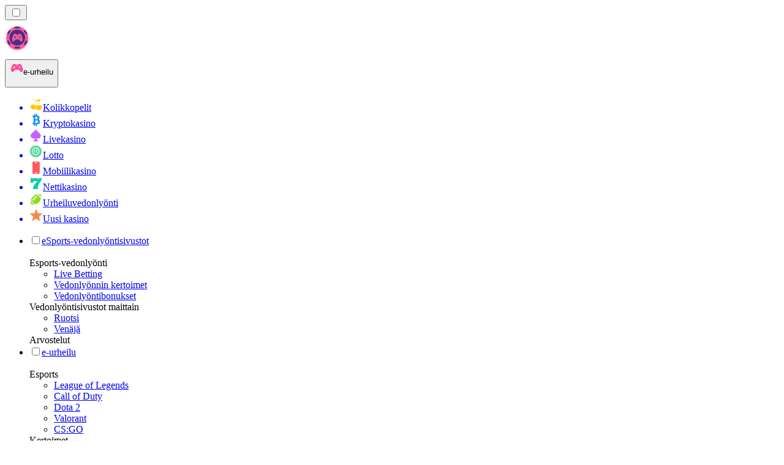

--- FILE ---
content_type: text/html; charset=utf-8
request_url: https://esportfinland.com/uutiset/
body_size: 63563
content:
<!DOCTYPE html><html lang="en" data-theme="esports" dir="ltr"><head><meta charSet="utf-8"/><meta name="viewport" content="width=device-width, initial-scale=1"/><link rel="preload" as="image" imageSrcSet="/_next/image/?url=%2F_static%2Fassets%2Fcharacters%2Fesports%2Flogo.svg&amp;w=256&amp;q=75&amp;dpl=dpl_6m3YGrZWs1CVBdShHJxmW5MdGnyq 1x, /_next/image/?url=%2F_static%2Fassets%2Fcharacters%2Fesports%2Flogo.svg&amp;w=640&amp;q=75&amp;dpl=dpl_6m3YGrZWs1CVBdShHJxmW5MdGnyq 2x"/><link rel="preload" as="image" imageSrcSet="/_next/image/?url=%2F_static%2Fassets%2Fcharacters%2Fesports%2FselectorLogo.svg&amp;w=32&amp;q=75&amp;dpl=dpl_6m3YGrZWs1CVBdShHJxmW5MdGnyq 1x, /_next/image/?url=%2F_static%2Fassets%2Fcharacters%2Fesports%2FselectorLogo.svg&amp;w=48&amp;q=75&amp;dpl=dpl_6m3YGrZWs1CVBdShHJxmW5MdGnyq 2x"/><link rel="stylesheet" href="/_next/static/chunks/233ee06cd76a38d1.css?dpl=dpl_6m3YGrZWs1CVBdShHJxmW5MdGnyq" data-precedence="next"/><link rel="stylesheet" href="/_next/static/chunks/bff08f63ccc9d2dc.css?dpl=dpl_6m3YGrZWs1CVBdShHJxmW5MdGnyq" data-precedence="next"/><link rel="preload" as="script" fetchPriority="low" href="/_next/static/chunks/bbdef33321ed15f1.js?dpl=dpl_6m3YGrZWs1CVBdShHJxmW5MdGnyq"/><script src="/_next/static/chunks/c76782231f2fead7.js?dpl=dpl_6m3YGrZWs1CVBdShHJxmW5MdGnyq" async=""></script><script src="/_next/static/chunks/01a168667cc2f3ad.js?dpl=dpl_6m3YGrZWs1CVBdShHJxmW5MdGnyq" async=""></script><script src="/_next/static/chunks/5aeee365742cd2a4.js?dpl=dpl_6m3YGrZWs1CVBdShHJxmW5MdGnyq" async=""></script><script src="/_next/static/chunks/turbopack-bea47b08c6ce26bd.js?dpl=dpl_6m3YGrZWs1CVBdShHJxmW5MdGnyq" async=""></script><script src="/_next/static/chunks/ff1a16fafef87110.js?dpl=dpl_6m3YGrZWs1CVBdShHJxmW5MdGnyq" async=""></script><script src="/_next/static/chunks/d39bad2786f469b9.js?dpl=dpl_6m3YGrZWs1CVBdShHJxmW5MdGnyq" async=""></script><script src="/_next/static/chunks/bd7aacaa4667e337.js?dpl=dpl_6m3YGrZWs1CVBdShHJxmW5MdGnyq" async=""></script><script src="/_next/static/chunks/4a7401e6481e48bc.js?dpl=dpl_6m3YGrZWs1CVBdShHJxmW5MdGnyq" async=""></script><meta name="next-size-adjust" content=""/><title>e-urheilu Uutiset | Viimeisimmät uhkapeliuutiset tammikuu 2026: ssä</title><meta name="description" content="Rahapeliteollisuus muuttuu jatkuvasti, siksi on tärkeää pitää silmällä alan muutoksia. Lue viimeisimmät uutiset aiheesta e-urheilu täältä."/><link rel="canonical" href="https://esportfinland.com/uutiset/"/><link rel="alternate" hrefLang="x-default" href="https://esportranker.com/news/"/><link rel="alternate" hrefLang="sv" href="https://esportranking.se/nyheter/"/><link rel="alternate" hrefLang="es-AR" href="https://apuestasesports.com.ar/noticias/"/><link rel="alternate" hrefLang="en-IN" href="https://esportsbettingranker.in/news/"/><link rel="alternate" hrefLang="en-NG" href="https://esportsbetting-ng.com/news/"/><link rel="alternate" hrefLang="es-PE" href="https://apuestasesports.pe/noticias/"/><link rel="alternate" hrefLang="en" href="https://esportranker.com/news/"/><link rel="alternate" hrefLang="pt" href="https://esportbetting.com.br/novidades/"/><link rel="alternate" hrefLang="fr" href="https://e-sportsfrance.com/actualit%C3%A9s/"/><link rel="alternate" hrefLang="th" href="https://esportbetting-th.com/%E0%B8%82%E0%B9%88%E0%B8%B2%E0%B8%A7/"/><link rel="alternate" hrefLang="da" href="https://esportsvaeddemal.dk/nyheder/"/><link rel="alternate" hrefLang="uk" href="https://esportsbetting-ua.com/%D0%BD%D0%BE%D0%B2%D0%B8%D0%BD%D0%B8/"/><link rel="alternate" hrefLang="en-ZA" href="https://esportbetting.co.za/news/"/><link rel="alternate" hrefLang="pl" href="https://e-sportbetting.pl/wiadomo%C5%9Bci/"/><link rel="alternate" hrefLang="en-ZW" href="https://esportranker-zw.com/news/"/><link rel="alternate" hrefLang="en-PK" href="https://esport-pk.com/en/news/"/><link rel="alternate" hrefLang="it" href="https://esportbetting.it/novit%C3%A0/"/><link rel="alternate" hrefLang="am" href="https://esportranker-et.com/%E1%8B%9C%E1%8A%93/"/><link rel="alternate" hrefLang="id" href="https://esportbetting-id.com/berita/"/><link rel="alternate" hrefLang="fr-BE" href="https://esportwetten.be/fr/actualit%C3%A9s/"/><link rel="alternate" hrefLang="tr" href="https://e-sportsturkey.com/haberler/"/><link rel="alternate" hrefLang="es-CO" href="https://apuestasesports.co/noticias/"/><link rel="alternate" hrefLang="lv" href="https://esportbetting.lv/zi%C5%86as/"/><link rel="alternate" hrefLang="zh" href="https://esport-cn.com/%E6%96%B0%E9%97%BB/"/><link rel="alternate" hrefLang="es" href="https://esportbetting.es/noticias/"/><link rel="alternate" hrefLang="en-PH" href="https://esportsbetting-ph.com/news/"/><link rel="alternate" hrefLang="bn" href="https://esports-bd.com/%E0%A6%96%E0%A6%AC%E0%A6%B0/"/><link rel="alternate" hrefLang="ur-PK" href="https://esport-pk.com/%D8%AE%D8%A8%D8%B1%DB%8C%DA%BA/"/><link rel="alternate" hrefLang="mk" href="https://esportranker-mk.com/%D0%B2%D0%B5%D1%81%D1%82%D0%B8/"/><link rel="alternate" hrefLang="de" href="https://esportranking.de/neuigkeiten/"/><link rel="alternate" hrefLang="en-RW" href="https://esportranker-rw.com/news/"/><link rel="alternate" hrefLang="ro" href="https://esportbetting.ro/%C8%99tiri/"/><link rel="alternate" hrefLang="vi" href="https://e-sportbetting-vn.com/tin-t%E1%BB%A9c/"/><link rel="alternate" hrefLang="km" href="https://esportsbetting-kh.com/%E1%9E%96%E1%9F%90%E1%9E%8F%E1%9F%8C%E1%9E%98%E1%9E%B6%E1%9E%93/"/><link rel="alternate" hrefLang="el" href="https://esportbetting.gr/%CE%B5%CE%B9%CE%B4%CE%AE%CF%83%CE%B5%CE%B9%CF%82/"/><link rel="alternate" hrefLang="sl" href="https://esportranker-si.com/novice/"/><link rel="alternate" hrefLang="ja" href="https://esportsbetting.jp/%E3%83%8B%E3%83%A5%E3%83%BC%E3%82%B9/"/><link rel="alternate" hrefLang="es-VE" href="https://apuestasesports.com.ve/noticias/"/><link rel="alternate" hrefLang="pt-AO" href="https://esportranker-ao.com/novidades/"/><link rel="alternate" hrefLang="es-PY" href="https://apuestasesports.com.py/noticias/"/><link rel="alternate" hrefLang="es-EC" href="https://apuestasesports.ec/noticias/"/><link rel="alternate" hrefLang="ko" href="https://e-sportskorea.com/%EB%89%B4%EC%8A%A4/"/><link rel="alternate" hrefLang="ms" href="https://esport-my.com/berita/"/><link rel="alternate" hrefLang="en-GB" href="https://esportranking.co.uk/news/"/><link rel="alternate" hrefLang="en-GH" href="https://esportranker-gh.com/news/"/><link rel="alternate" hrefLang="sq" href="https://esportranker-al.com/lajme/"/><link rel="alternate" hrefLang="sr" href="https://esportranker-rs.com/%D0%BD%D0%BE%D0%B2%D0%BE%D1%81%D1%82%D0%B8/"/><link rel="alternate" hrefLang="ru" href="https://esportrussia.com/%D0%BD%D0%BE%D0%B2%D0%BE%D1%81%D1%82%D0%B8/"/><link rel="alternate" hrefLang="si" href="https://esports-lk.com/%E0%B6%B4%E0%B7%94%E0%B7%80%E0%B6%AD%E0%B7%8A/"/><link rel="alternate" hrefLang="bs" href="https://esportranker-ba.com/vijesti/"/><link rel="alternate" hrefLang="en-IE" href="https://esportranker.ie/news/"/><link rel="alternate" hrefLang="en-SG" href="https://esports-sg.com/news/"/><link rel="alternate" hrefLang="en-KE" href="https://esportsbetting-ke.com/news/"/><link rel="alternate" hrefLang="et" href="https://esportbetting.ee/uudised/"/><link rel="alternate" hrefLang="lt" href="https://esportbetting.lt/naujienos/"/><link rel="alternate" hrefLang="bg" href="https://e-sport.bg/%D0%BD%D0%BE%D0%B2%D0%B8%D0%BD%D0%B8/"/><link rel="alternate" hrefLang="en-CA" href="https://esportbet.ca/news/"/><link rel="alternate" hrefLang="zh-Hans-SG" href="https://esports-sg.com/zh/%E6%96%B0%E9%97%BB/"/><link rel="alternate" hrefLang="hr" href="https://esportranker-hr.com/vijesti/"/><link rel="alternate" hrefLang="de-AT" href="https://esportswetten.at/neuigkeiten/"/><link rel="alternate" hrefLang="es-MX" href="https://apuestasesports.mx/noticias/"/><link rel="alternate" hrefLang="hu" href="https://esportfogadas.com/h%C3%ADrek/"/><link rel="alternate" hrefLang="pt-PT" href="https://e-sport.pt/not%C3%ADcias/"/><link rel="alternate" hrefLang="en-NZ" href="https://esportbetting.co.nz/news/"/><link rel="alternate" hrefLang="fr-CA" href="https://esportbet.ca/fr/actualit%C3%A9s/"/><link rel="alternate" hrefLang="es-UY" href="https://apuestasesports.uy/noticias/"/><link rel="alternate" hrefLang="es-CL" href="https://apuestasesports.cl/noticias/"/><link rel="alternate" hrefLang="nl-BE" href="https://esportwetten.be/nieuws/"/><link rel="alternate" hrefLang="cs" href="https://esportbetting.cz/novinky/"/><link rel="alternate" hrefLang="ar" href="https://esportarabic.com/%D8%A7%D9%84%D8%A3%D8%AE%D8%A8%D8%A7%D8%B1/"/><link rel="alternate" hrefLang="nl" href="https://esportranker.nl/nieuws/"/><link rel="alternate" hrefLang="nb" href="https://e-sportnorge.com/nyheter/"/><link rel="alternate" hrefLang="sk" href="https://esportbetting.sk/spr%C3%A1vy/"/><link rel="alternate" hrefLang="en-ZM" href="https://esportranker-zm.com/news/"/><meta property="og:title" content="e-urheilu Uutiset | Viimeisimmät uhkapeliuutiset tammikuu 2026: ssä"/><meta property="og:description" content="Rahapeliteollisuus muuttuu jatkuvasti, siksi on tärkeää pitää silmällä alan muutoksia. Lue viimeisimmät uutiset aiheesta e-urheilu täältä."/><meta property="og:url" content="https://esportfinland.com/uutiset/"/><meta property="og:site_name" content="Esportfinland.com"/><meta property="og:locale" content="fi"/><meta property="og:image" content="https://esportfinland.com/_static/assets/characters/esports/logo.svg"/><meta property="og:image:alt" content="Uutiset"/><meta property="og:type" content="website"/><meta name="twitter:card" content="summary_large_image"/><meta name="twitter:title" content="e-urheilu Uutiset | Viimeisimmät uhkapeliuutiset tammikuu 2026: ssä"/><meta name="twitter:description" content="Rahapeliteollisuus muuttuu jatkuvasti, siksi on tärkeää pitää silmällä alan muutoksia. Lue viimeisimmät uutiset aiheesta e-urheilu täältä."/><meta name="twitter:image" content="https://esportfinland.com/_static/assets/characters/esports/logo.svg"/><meta name="twitter:image:alt" content="Uutiset"/><link rel="icon" href="https://res.cloudinary.com/wdnetwork/image/upload/v1760687952/wdn-solutions/allan/networks/rec4tMkSLWxeAanU9/dwfszztfrrnyguqlutvx.png"/><script>
            rudderanalytics = window.rudderanalytics = [];
            for (var methods = ["load", "page", "track", "identify", "alias", "group", "ready", "reset", "getAnonymousId", "setAnonymousId"], i = 0; i < methods.length; i++) {
                var method = methods[i];
                rudderanalytics[method] = function(a) {
                    return function() {
                        rudderanalytics.push([a].concat(Array.prototype.slice.call(arguments)))
                    }
                }(method)
            };</script><script type="text/javascript">
        !function(){"use strict";window.RudderSnippetVersion="3.2.0";var e="rudderanalytics";window[e]||(window[e]=[])
        ;var rudderanalytics=window[e];if(Array.isArray(rudderanalytics)){
        if(true===rudderanalytics.snippetExecuted&&window.console&&console.error){
        console.error("RudderStack JavaScript SDK snippet included more than once.")}else{rudderanalytics.snippetExecuted=true,
        window.rudderAnalyticsBuildType="legacy";var sdkBaseUrl="https://cdn.xstat.org";var sdkVersion="v3"
        ;var sdkFileName="rsa.min.js";var scriptLoadingMode="async"
        ;var r=["setDefaultInstanceKey","load","ready","page","track","identify","alias","group","reset","setAnonymousId","startSession","endSession","consent","addCustomIntegration"]
        ;for(var n=0;n<r.length;n++){var t=r[n];rudderanalytics[t]=function(r){return function(){var n
        ;Array.isArray(window[e])?rudderanalytics.push([r].concat(Array.prototype.slice.call(arguments))):null===(n=window[e][r])||void 0===n||n.apply(window[e],arguments)
        }}(t)}try{
        new Function('class Test{field=()=>{};test({prop=[]}={}){return prop?(prop?.property??[...prop]):import("");}}'),
        window.rudderAnalyticsBuildType="modern"}catch(i){}var d=document.head||document.getElementsByTagName("head")[0]
        ;var o=document.body||document.getElementsByTagName("body")[0];window.rudderAnalyticsAddScript=function(e,r,n){
        var t=document.createElement("script");t.src=e,t.setAttribute("data-loader","RS_JS_SDK"),r&&n&&t.setAttribute(r,n),
        "async"===scriptLoadingMode?t.async=true:"defer"===scriptLoadingMode&&(t.defer=true),
        d?d.insertBefore(t,d.firstChild):o.insertBefore(t,o.firstChild)},window.rudderAnalyticsMount=function(){!function(){
        if("undefined"==typeof globalThis){var e;var r=function getGlobal(){
        return"undefined"!=typeof self?self:"undefined"!=typeof window?window:null}();r&&Object.defineProperty(r,"globalThis",{
        value:r,configurable:true})}
        }(),window.rudderAnalyticsAddScript("".concat(sdkBaseUrl,"/").concat(sdkVersion,"/").concat(window.rudderAnalyticsBuildType,"/").concat(sdkFileName),"data-rsa-write-key","2meh7uI0DvjDHZteK8vantlqj47")
        },
        "undefined"==typeof Promise||"undefined"==typeof globalThis?window.rudderAnalyticsAddScript("https://polyfill-fastly.io/v3/polyfill.min.js?version=3.111.0&features=Symbol%2CPromise&callback=rudderAnalyticsMount"):window.rudderAnalyticsMount()
        ;var loadOptions={pluginsSDKBaseURL: "https://cdn.xstat.org/v3/modern/plugins", destSDKBaseURL: "https://cdn.xstat.org/v3/modern/js-integrations", configUrl: "https://api.xstat.org"};rudderanalytics.load("2meh7uI0DvjDHZteK8vantlqj47","https://dataplane.xstat.org",loadOptions)}}}();
        </script><script src="/_next/static/chunks/a6dad97d9634a72d.js?dpl=dpl_6m3YGrZWs1CVBdShHJxmW5MdGnyq" noModule=""></script></head><body class="inter_fea38105-module__7KR6oa__variable montserrat_43b7b7a9-module__wUOlla__variable bg-bg-tertiary min-h-screen"><div hidden=""><!--$--><!--/$--></div><!--&--><!--&--><!--&--><!--&--><!--$--><!--html--><!--head--><!--body--><!--$--><!--$--><!--/$--><!--$?--><template id="B:0"></template><!--/$--><!--/$--><header class="laptop:sticky laptop:top-0 bg-bg-primary laptop:pb-2 relative z-50 w-full pb-2"><div class="tablet:max-w-[768px] laptop:max-w-[1024px] desktop:max-w-[1220px] tablet:px-0 mx-auto px-5 laptop:relative laptop:pt-[10px] laptop:grid-cols-[auto_1fr] laptop:grid-rows-[auto_auto] grid w-full grid-cols-3 items-center pt-2"><div class="laptop:hidden peer/hamburger flex items-center justify-start"><button type="button"><label for="hamburger" aria-label="Open menu" class="bg-bg-secondary/50 hover:bg-bg-secondary/70 has-[:checked]:bg-bg-secondary/50 relative flex h-[40px] w-[40px] cursor-pointer items-center justify-center rounded-md p-[5.5px_5px]"><div class="relative flex h-[10px] w-[14px] flex-col items-start gap-[2px]"><input type="checkbox" id="hamburger" class="peer hidden"/><span class="absolute top-0 h-[2px] w-full origin-center rounded-[26.71px] bg-white/70 transition-all duration-300 ease-out peer-checked:top-1/2 peer-checked:-translate-y-1/2 peer-checked:rotate-45"></span><span class="absolute top-[4px] h-[2px] w-full origin-center rounded-[26.71px] bg-white/70 transition-all duration-300 ease-out peer-checked:top-1/2 peer-checked:-translate-y-1/2 peer-checked:opacity-0"></span><span class="absolute top-[8px] h-[2px] w-full origin-center rounded-[26.71px] bg-white/70 transition-all duration-300 ease-out peer-checked:top-1/2 peer-checked:-translate-y-1/2 peer-checked:-rotate-45"></span></div></label></button></div><div class="laptop:row-span-2 laptop:justify-start flex items-center justify-center"><a href="/"><img alt="logo" width="250" height="60" decoding="async" data-nimg="1" class="desktop:w-[253px] desktop:h-[60px] laptop:w-[190px] laptop:max-w-[190px] laptop:h-[80px] laptop:object-left laptop:mt-0 h-[60px] w-[165px] max-w-[165px] object-contain object-center desktop:max-w-[var(--logo-w-desktop)]" style="color:transparent;object-fit:contain;object-position:left;--logo-w-desktop:250px" srcSet="/_next/image/?url=%2F_static%2Fassets%2Fcharacters%2Fesports%2Flogo.svg&amp;w=256&amp;q=75&amp;dpl=dpl_6m3YGrZWs1CVBdShHJxmW5MdGnyq 1x, /_next/image/?url=%2F_static%2Fassets%2Fcharacters%2Fesports%2Flogo.svg&amp;w=640&amp;q=75&amp;dpl=dpl_6m3YGrZWs1CVBdShHJxmW5MdGnyq 2x" src="/_next/image/?url=%2F_static%2Fassets%2Fcharacters%2Fesports%2Flogo.svg&amp;w=640&amp;q=75&amp;dpl=dpl_6m3YGrZWs1CVBdShHJxmW5MdGnyq"/></a></div><div class="flex items-center justify-end gap-3"><div class="relative laptop:flex hidden w-auto min-w-[177px]"><button type="button" class="group flex h-[40px] w-full cursor-pointer items-center justify-between rounded-[4px] px-3 py-[6px] transition-colors bg-bg-secondary/50 hover:bg-bg-secondary/70"><div class="flex items-center"><img alt="selected e-urheilu logo" width="22" height="22" decoding="async" data-nimg="1" class="laptop:w-[22px] laptop:h-[22px] h-[20px] w-[20px] ltr:ml-0 ltr:mr-2 rtl:ml-2 rtl:mr-0" style="color:transparent" srcSet="/_next/image/?url=%2F_static%2Fassets%2Fcharacters%2Fesports%2FselectorLogo.svg&amp;w=32&amp;q=75&amp;dpl=dpl_6m3YGrZWs1CVBdShHJxmW5MdGnyq 1x, /_next/image/?url=%2F_static%2Fassets%2Fcharacters%2Fesports%2FselectorLogo.svg&amp;w=48&amp;q=75&amp;dpl=dpl_6m3YGrZWs1CVBdShHJxmW5MdGnyq 2x" src="/_next/image/?url=%2F_static%2Fassets%2Fcharacters%2Fesports%2FselectorLogo.svg&amp;w=48&amp;q=75&amp;dpl=dpl_6m3YGrZWs1CVBdShHJxmW5MdGnyq"/><span class="text-white/80 hover:text-white laptop:block laptop:text-sm whitespace-nowrap text-left text-xs ltr:ml-1 ltr:mr-0 rtl:ml-0 rtl:mr-1 hidden">e-urheilu</span></div><svg width="6" height="10" viewBox="0 0 6 10" fill="none" xmlns="http://www.w3.org/2000/svg" size="4" class="fill-white h-[8px] w-[8px] rotate-90 transition-transform duration-200 ltr:ml-[5px] rtl:mr-[5px]"><path d="M6 5C6 5.24845 5.87565 5.49689 5.7513 5.62112L1.64767 9.7205C1.27461 10.0932 0.65285 10.0932 0.279793 9.7205C-0.0932643 9.34783 -0.0932643 8.72671 0.279793 8.35404L3.63731 5L0.279792 1.64596C-0.0932646 1.27329 -0.0932647 0.652175 0.279792 0.279504C0.652849 -0.0931673 1.27461 -0.0931674 1.64767 0.279504L5.62694 4.25466C5.87565 4.50311 6 4.75155 6 5Z"></path></svg></button><ul class="bg-bg-secondary absolute z-40 mt-1 rounded-[4px] shadow-lg ltr:right-0 rtl:left-0 max-h-[60vh] overflow-y-scroll w-[177px] py-2 pl-1 flex-col gap-2 hidden" role="menu" tabindex="0"><a href="https://slotsrank-fi.com" target="_self" rel="noopener"><li class="text-white/80 hover:text-white caption-2 whitespace-nowrap border-b-white/10 p-2 first:rounded-tl-[4px] first:rounded-tr-[4px] last:rounded-bl-[4px] last:rounded-br-[4px] hover:cursor-pointer [&amp;:not(:last-child)]:border-b-[1px] bg-transparent group"><div class="flex items-center"><img alt="Kolikkopelit logo" loading="lazy" width="22" height="22" decoding="async" data-nimg="1" class="laptop:w-[22px] laptop:h-[22px] h-[20px] w-[20px] opacity-80 group-hover:opacity-100" style="color:transparent" srcSet="/_next/image/?url=%2F_static%2Fassets%2Fcharacters%2Fslots%2FselectorLogo.svg&amp;w=32&amp;q=75&amp;dpl=dpl_6m3YGrZWs1CVBdShHJxmW5MdGnyq 1x, /_next/image/?url=%2F_static%2Fassets%2Fcharacters%2Fslots%2FselectorLogo.svg&amp;w=48&amp;q=75&amp;dpl=dpl_6m3YGrZWs1CVBdShHJxmW5MdGnyq 2x" src="/_next/image/?url=%2F_static%2Fassets%2Fcharacters%2Fslots%2FselectorLogo.svg&amp;w=48&amp;q=75&amp;dpl=dpl_6m3YGrZWs1CVBdShHJxmW5MdGnyq"/><span class="ltr:ml-2 rtl:mr-2">Kolikkopelit</span></div></li></a><a href="https://cryptocasinos-fi.com" target="_self" rel="noopener"><li class="text-white/80 hover:text-white caption-2 whitespace-nowrap border-b-white/10 p-2 first:rounded-tl-[4px] first:rounded-tr-[4px] last:rounded-bl-[4px] last:rounded-br-[4px] hover:cursor-pointer [&amp;:not(:last-child)]:border-b-[1px] bg-transparent group"><div class="flex items-center"><img alt="Kryptokasino logo" loading="lazy" width="22" height="22" decoding="async" data-nimg="1" class="laptop:w-[22px] laptop:h-[22px] h-[20px] w-[20px] opacity-80 group-hover:opacity-100" style="color:transparent" srcSet="/_next/image/?url=%2F_static%2Fassets%2Fcharacters%2Fcrypto%2FselectorLogo.svg&amp;w=32&amp;q=75&amp;dpl=dpl_6m3YGrZWs1CVBdShHJxmW5MdGnyq 1x, /_next/image/?url=%2F_static%2Fassets%2Fcharacters%2Fcrypto%2FselectorLogo.svg&amp;w=48&amp;q=75&amp;dpl=dpl_6m3YGrZWs1CVBdShHJxmW5MdGnyq 2x" src="/_next/image/?url=%2F_static%2Fassets%2Fcharacters%2Fcrypto%2FselectorLogo.svg&amp;w=48&amp;q=75&amp;dpl=dpl_6m3YGrZWs1CVBdShHJxmW5MdGnyq"/><span class="ltr:ml-2 rtl:mr-2">Kryptokasino</span></div></li></a><a href="https://livekasinorank.net" target="_self" rel="noopener"><li class="text-white/80 hover:text-white caption-2 whitespace-nowrap border-b-white/10 p-2 first:rounded-tl-[4px] first:rounded-tr-[4px] last:rounded-bl-[4px] last:rounded-br-[4px] hover:cursor-pointer [&amp;:not(:last-child)]:border-b-[1px] bg-transparent group"><div class="flex items-center"><img alt="Livekasino logo" loading="lazy" width="22" height="22" decoding="async" data-nimg="1" class="laptop:w-[22px] laptop:h-[22px] h-[20px] w-[20px] opacity-80 group-hover:opacity-100" style="color:transparent" srcSet="/_next/image/?url=%2F_static%2Fassets%2Fcharacters%2Flive%2FselectorLogo.svg&amp;w=32&amp;q=75&amp;dpl=dpl_6m3YGrZWs1CVBdShHJxmW5MdGnyq 1x, /_next/image/?url=%2F_static%2Fassets%2Fcharacters%2Flive%2FselectorLogo.svg&amp;w=48&amp;q=75&amp;dpl=dpl_6m3YGrZWs1CVBdShHJxmW5MdGnyq 2x" src="/_next/image/?url=%2F_static%2Fassets%2Fcharacters%2Flive%2FselectorLogo.svg&amp;w=48&amp;q=75&amp;dpl=dpl_6m3YGrZWs1CVBdShHJxmW5MdGnyq"/><span class="ltr:ml-2 rtl:mr-2">Livekasino</span></div></li></a><a href="https://lottosijoitus.fi" target="_self" rel="noopener"><li class="text-white/80 hover:text-white caption-2 whitespace-nowrap border-b-white/10 p-2 first:rounded-tl-[4px] first:rounded-tr-[4px] last:rounded-bl-[4px] last:rounded-br-[4px] hover:cursor-pointer [&amp;:not(:last-child)]:border-b-[1px] bg-transparent group"><div class="flex items-center"><img alt="Lotto logo" loading="lazy" width="22" height="22" decoding="async" data-nimg="1" class="laptop:w-[22px] laptop:h-[22px] h-[20px] w-[20px] opacity-80 group-hover:opacity-100" style="color:transparent" srcSet="/_next/image/?url=%2F_static%2Fassets%2Fcharacters%2Flotto%2FselectorLogo.svg&amp;w=32&amp;q=75&amp;dpl=dpl_6m3YGrZWs1CVBdShHJxmW5MdGnyq 1x, /_next/image/?url=%2F_static%2Fassets%2Fcharacters%2Flotto%2FselectorLogo.svg&amp;w=48&amp;q=75&amp;dpl=dpl_6m3YGrZWs1CVBdShHJxmW5MdGnyq 2x" src="/_next/image/?url=%2F_static%2Fassets%2Fcharacters%2Flotto%2FselectorLogo.svg&amp;w=48&amp;q=75&amp;dpl=dpl_6m3YGrZWs1CVBdShHJxmW5MdGnyq"/><span class="ltr:ml-2 rtl:mr-2">Lotto</span></div></li></a><a href="https://mobilekasinorank.net" target="_self" rel="noopener"><li class="text-white/80 hover:text-white caption-2 whitespace-nowrap border-b-white/10 p-2 first:rounded-tl-[4px] first:rounded-tr-[4px] last:rounded-bl-[4px] last:rounded-br-[4px] hover:cursor-pointer [&amp;:not(:last-child)]:border-b-[1px] bg-transparent group"><div class="flex items-center"><img alt="Mobiilikasino logo" loading="lazy" width="22" height="22" decoding="async" data-nimg="1" class="laptop:w-[22px] laptop:h-[22px] h-[20px] w-[20px] opacity-80 group-hover:opacity-100" style="color:transparent" srcSet="/_next/image/?url=%2F_static%2Fassets%2Fcharacters%2Fmobile%2FselectorLogo.svg&amp;w=32&amp;q=75&amp;dpl=dpl_6m3YGrZWs1CVBdShHJxmW5MdGnyq 1x, /_next/image/?url=%2F_static%2Fassets%2Fcharacters%2Fmobile%2FselectorLogo.svg&amp;w=48&amp;q=75&amp;dpl=dpl_6m3YGrZWs1CVBdShHJxmW5MdGnyq 2x" src="/_next/image/?url=%2F_static%2Fassets%2Fcharacters%2Fmobile%2FselectorLogo.svg&amp;w=48&amp;q=75&amp;dpl=dpl_6m3YGrZWs1CVBdShHJxmW5MdGnyq"/><span class="ltr:ml-2 rtl:mr-2">Mobiilikasino</span></div></li></a><a href="https://onlinekasinorank.net" target="_self" rel="noopener"><li class="text-white/80 hover:text-white caption-2 whitespace-nowrap border-b-white/10 p-2 first:rounded-tl-[4px] first:rounded-tr-[4px] last:rounded-bl-[4px] last:rounded-br-[4px] hover:cursor-pointer [&amp;:not(:last-child)]:border-b-[1px] bg-transparent group"><div class="flex items-center"><img alt="Nettikasino logo" loading="lazy" width="22" height="22" decoding="async" data-nimg="1" class="laptop:w-[22px] laptop:h-[22px] h-[20px] w-[20px] opacity-80 group-hover:opacity-100" style="color:transparent" srcSet="/_next/image/?url=%2F_static%2Fassets%2Fcharacters%2Fonline%2FselectorLogo.svg&amp;w=32&amp;q=75&amp;dpl=dpl_6m3YGrZWs1CVBdShHJxmW5MdGnyq 1x, /_next/image/?url=%2F_static%2Fassets%2Fcharacters%2Fonline%2FselectorLogo.svg&amp;w=48&amp;q=75&amp;dpl=dpl_6m3YGrZWs1CVBdShHJxmW5MdGnyq 2x" src="/_next/image/?url=%2F_static%2Fassets%2Fcharacters%2Fonline%2FselectorLogo.svg&amp;w=48&amp;q=75&amp;dpl=dpl_6m3YGrZWs1CVBdShHJxmW5MdGnyq"/><span class="ltr:ml-2 rtl:mr-2">Nettikasino</span></div></li></a><a href="https://urheiluvedonlyönti.FI" target="_self" rel="noopener"><li class="text-white/80 hover:text-white caption-2 whitespace-nowrap border-b-white/10 p-2 first:rounded-tl-[4px] first:rounded-tr-[4px] last:rounded-bl-[4px] last:rounded-br-[4px] hover:cursor-pointer [&amp;:not(:last-child)]:border-b-[1px] bg-transparent group"><div class="flex items-center"><img alt="Urheiluvedonlyönti logo" loading="lazy" width="22" height="22" decoding="async" data-nimg="1" class="laptop:w-[22px] laptop:h-[22px] h-[20px] w-[20px] opacity-80 group-hover:opacity-100" style="color:transparent" srcSet="/_next/image/?url=%2F_static%2Fassets%2Fcharacters%2Fbetting%2FselectorLogo.svg&amp;w=32&amp;q=75&amp;dpl=dpl_6m3YGrZWs1CVBdShHJxmW5MdGnyq 1x, /_next/image/?url=%2F_static%2Fassets%2Fcharacters%2Fbetting%2FselectorLogo.svg&amp;w=48&amp;q=75&amp;dpl=dpl_6m3YGrZWs1CVBdShHJxmW5MdGnyq 2x" src="/_next/image/?url=%2F_static%2Fassets%2Fcharacters%2Fbetting%2FselectorLogo.svg&amp;w=48&amp;q=75&amp;dpl=dpl_6m3YGrZWs1CVBdShHJxmW5MdGnyq"/><span class="ltr:ml-2 rtl:mr-2">Urheiluvedonlyönti</span></div></li></a><a href="https://uusicasinorank.com" target="_self" rel="noopener"><li class="text-white/80 hover:text-white caption-2 whitespace-nowrap border-b-white/10 p-2 first:rounded-tl-[4px] first:rounded-tr-[4px] last:rounded-bl-[4px] last:rounded-br-[4px] hover:cursor-pointer [&amp;:not(:last-child)]:border-b-[1px] bg-transparent group"><div class="flex items-center"><img alt="Uusi kasino logo" loading="lazy" width="22" height="22" decoding="async" data-nimg="1" class="laptop:w-[22px] laptop:h-[22px] h-[20px] w-[20px] opacity-80 group-hover:opacity-100" style="color:transparent" srcSet="/_next/image/?url=%2F_static%2Fassets%2Fcharacters%2Fnew%2FselectorLogo.svg&amp;w=32&amp;q=75&amp;dpl=dpl_6m3YGrZWs1CVBdShHJxmW5MdGnyq 1x, /_next/image/?url=%2F_static%2Fassets%2Fcharacters%2Fnew%2FselectorLogo.svg&amp;w=48&amp;q=75&amp;dpl=dpl_6m3YGrZWs1CVBdShHJxmW5MdGnyq 2x" src="/_next/image/?url=%2F_static%2Fassets%2Fcharacters%2Fnew%2FselectorLogo.svg&amp;w=48&amp;q=75&amp;dpl=dpl_6m3YGrZWs1CVBdShHJxmW5MdGnyq"/><span class="ltr:ml-2 rtl:mr-2">Uusi kasino</span></div></li></a></ul></div></div><div class="bg-bg-primary animate-in slide-in-from-top-4 laptop:static laptop:animate-none laptop:block laptop:w-auto laptop:rounded-none laptop:bg-transparent laptop:px-0 laptop:pb-0 laptop:pt-0 laptop:col-start-2 laptop:row-start-2 laptop:justify-self-end absolute right-0 top-full z-20 mt-0 hidden w-full rounded-bl-[20px] rounded-br-[20px] px-4 pb-4 pt-0 peer-has-[:checked]/hamburger:block"><div class="tablet:max-w-[768px] laptop:max-w-[1024px] flex w-full items-center gap-4 self-center"><nav class="flex w-full items-center"><ul class="laptop:gap-10 desktop:gap-12 laptop:flex-row laptop:items-center flex w-full flex-col items-start"><li class="group relative list-none"><label class="laptop:text-sm desktop:text-base laptop:group-hover:text-white relative z-10 cursor-pointer font-normal text-white/80 hover:text-white has-[:checked]:text-white laptop:w-max laptop:py-2 laptop:px-0 laptop:pb-0 flex w-full items-center gap-2 rounded-[6px] px-[10px] py-3 transition-all peer has-[:checked]:before:absolute has-[:checked]:before:inset-0 has-[:checked]:before:-z-10 has-[:checked]:before:rounded-[6px] has-[:checked]:before:bg-black has-[:checked]:before:opacity-10" for="link-/esports-vedonlyöntisivustot/"><input type="checkbox" id="link-/esports-vedonlyöntisivustot/" class="peer hidden"/><a class="laptop:text-white/80 laptop:group-hover:text-white flex items-center gap-2 hover:text-white" href="/esports-vedonlyöntisivustot/">eSports-vedonlyöntisivustot</a><div class="laptop:group-hover:rotate-0 rtl:laptop:group-hover:rotate-180 laptop:group-hover:fill-white rotate-90 fill-white/60 transition-all peer-checked:fill-white ltr:peer-checked:rotate-0 rtl:peer-checked:rotate-180 laptop:p-0 p-2"><svg width="6" height="10" viewBox="0 0 6 10" fill="none" xmlns="http://www.w3.org/2000/svg" class="fill-white/60"><path d="M6 5C6 5.24845 5.87565 5.49689 5.7513 5.62112L1.64767 9.7205C1.27461 10.0932 0.65285 10.0932 0.279793 9.7205C-0.0932643 9.34783 -0.0932643 8.72671 0.279793 8.35404L3.63731 5L0.279792 1.64596C-0.0932646 1.27329 -0.0932647 0.652175 0.279792 0.279504C0.652849 -0.0931673 1.27461 -0.0931674 1.64767 0.279504L5.62694 4.25466C5.87565 4.50311 6 4.75155 6 5Z"></path></svg></div></label><div class="bg-bg-primary absolute left-0 z-20 hidden h-[20px] w-full laptop:group-hover:block"></div><div id="link-/esports-vedonlyöntisivustot/-dropdown" class="flex-col flex-wrap laptop:absolute laptop:top-[calc(100%+0px)] laptop:bg-bg-primary laptop:rounded-bl-[20px] laptop:rounded-br-[20px] laptop:py-9 laptop:px-12 laptop:gap-3 laptop:flex-row laptop:shadow-bg-primary laptop:shadow-[0px_4px_84px_0px] z-20 laptop:min-w-max laptop:max-w-[90vw] laptop:left-1/2 laptop:-translate-x-1/2 tablet:max-w-[768px] laptop: laptop:group-hover:grid desktop:gap-6 laptop:[grid-template-columns:var(--dynamic-cols)] hidden gap-2 peer-has-[:checked]:grid" style="--dynamic-cols:repeat(3, auto)"><div class="laptop:p-0 laptop:flex laptop:flex-col items-start laptop:px-0 laptop:pb-0 laptop:pt-0 pb-[15px] pl-[15px] pt-2"><span class="laptop:mr-5 desktop:text-base font-inter text-sm font-medium uppercase">Esports-vedonlyönti</span><ul class="laptop:flex laptop:flex-col flex list-none flex-col items-start gap-2 laptop:mt-4 mt-4"><li><a href="/oppaat/live-betting/" class="cursor-pointer block w-max py-[2px] transition-all h-max font-montserrat text-white/80 hover:text-accent laptop:max-w-[20vw] desktop:text-sm max-w-[85vw] overflow-hidden text-ellipsis whitespace-nowrap text-sm">Live Betting</a></li><li><a href="/vedonlyönnin-kertoimet/" class="cursor-pointer block w-max py-[2px] transition-all h-max font-montserrat text-white/80 hover:text-accent laptop:max-w-[20vw] desktop:text-sm max-w-[85vw] overflow-hidden text-ellipsis whitespace-nowrap text-sm">Vedonlyönnin kertoimet</a></li><li><a href="/bonukset/" class="cursor-pointer block w-max py-[2px] transition-all h-max font-montserrat text-white/80 hover:text-accent laptop:max-w-[20vw] desktop:text-sm max-w-[85vw] overflow-hidden text-ellipsis whitespace-nowrap text-sm">Vedonlyöntibonukset</a></li></ul></div><div class="laptop:p-0 laptop:flex laptop:flex-col items-start laptop:px-0 laptop:pb-0 laptop:pt-0 pb-[15px] pl-[15px] pt-2"><span class="laptop:mr-5 desktop:text-base font-inter text-sm font-medium uppercase">Vedonlyöntisivustot maittain</span><ul class="laptop:flex laptop:flex-col flex list-none flex-col items-start gap-2 laptop:mt-4 mt-4"><li><a href="/ruotsi/" class="cursor-pointer block w-max py-[2px] transition-all h-max font-montserrat text-white/80 hover:text-accent laptop:max-w-[20vw] desktop:text-sm max-w-[85vw] overflow-hidden text-ellipsis whitespace-nowrap text-sm">Ruotsi</a></li><li><a href="/venäjä/" class="cursor-pointer block w-max py-[2px] transition-all h-max font-montserrat text-white/80 hover:text-accent laptop:max-w-[20vw] desktop:text-sm max-w-[85vw] overflow-hidden text-ellipsis whitespace-nowrap text-sm">Venäjä</a></li></ul></div><div class="laptop:p-0 laptop:flex laptop:flex-col items-start laptop:px-0 laptop:pb-0 laptop:pt-0 pb-[15px] pl-[15px] pt-2"><span class="laptop:mr-5 desktop:text-base font-inter text-sm font-medium uppercase">Arvostelut</span><ul class="laptop:flex laptop:flex-col flex list-none flex-col items-start gap-2 laptop:mt-4 mt-4"><!--$?--><template id="B:1"></template><div></div><!--/$--></ul></div></div></li><li class="group relative list-none"><label class="laptop:text-sm desktop:text-base laptop:group-hover:text-white relative z-10 cursor-pointer font-normal text-white/80 hover:text-white has-[:checked]:text-white laptop:w-max laptop:py-2 laptop:px-0 laptop:pb-0 flex w-full items-center gap-2 rounded-[6px] px-[10px] py-3 transition-all peer has-[:checked]:before:absolute has-[:checked]:before:inset-0 has-[:checked]:before:-z-10 has-[:checked]:before:rounded-[6px] has-[:checked]:before:bg-black has-[:checked]:before:opacity-10" for="link-/e-urheilu/"><input type="checkbox" id="link-/e-urheilu/" class="peer hidden"/><a class="laptop:text-white/80 laptop:group-hover:text-white flex items-center gap-2 hover:text-white" href="/e-urheilu/">e-urheilu</a><div class="laptop:group-hover:rotate-0 rtl:laptop:group-hover:rotate-180 laptop:group-hover:fill-white rotate-90 fill-white/60 transition-all peer-checked:fill-white ltr:peer-checked:rotate-0 rtl:peer-checked:rotate-180 laptop:p-0 p-2"><svg width="6" height="10" viewBox="0 0 6 10" fill="none" xmlns="http://www.w3.org/2000/svg" class="fill-white/60"><path d="M6 5C6 5.24845 5.87565 5.49689 5.7513 5.62112L1.64767 9.7205C1.27461 10.0932 0.65285 10.0932 0.279793 9.7205C-0.0932643 9.34783 -0.0932643 8.72671 0.279793 8.35404L3.63731 5L0.279792 1.64596C-0.0932646 1.27329 -0.0932647 0.652175 0.279792 0.279504C0.652849 -0.0931673 1.27461 -0.0931674 1.64767 0.279504L5.62694 4.25466C5.87565 4.50311 6 4.75155 6 5Z"></path></svg></div></label><div class="bg-bg-primary absolute left-0 z-20 hidden h-[20px] w-full laptop:group-hover:block"></div><div id="link-/e-urheilu/-dropdown" class="flex-col flex-wrap laptop:absolute laptop:top-[calc(100%+0px)] laptop:bg-bg-primary laptop:rounded-bl-[20px] laptop:rounded-br-[20px] laptop:py-9 laptop:px-12 laptop:gap-3 laptop:flex-row laptop:shadow-bg-primary laptop:shadow-[0px_4px_84px_0px] z-20 laptop:min-w-max laptop:max-w-[90vw] laptop:left-1/2 laptop:-translate-x-1/2 tablet:max-w-[768px] laptop: laptop:group-hover:grid desktop:gap-6 laptop:[grid-template-columns:var(--dynamic-cols)] hidden gap-2 peer-has-[:checked]:grid" style="--dynamic-cols:repeat(3, auto)"><div class="laptop:p-0 laptop:flex laptop:flex-col items-start laptop:px-0 laptop:pb-0 laptop:pt-0 pb-[15px] pl-[15px] pt-2"><span class="laptop:mr-5 desktop:text-base font-inter text-sm font-medium uppercase">Esports</span><ul class="laptop:flex laptop:flex-col flex list-none flex-col items-start gap-2 laptop:mt-4 mt-4"><li><a href="/e-urheilu/league-of-legends/" class="cursor-pointer block w-max py-[2px] transition-all h-max font-montserrat text-white/80 hover:text-accent laptop:max-w-[20vw] desktop:text-sm max-w-[85vw] overflow-hidden text-ellipsis whitespace-nowrap text-sm">League of Legends</a></li><li><a href="/e-urheilu/call-of-duty/" class="cursor-pointer block w-max py-[2px] transition-all h-max font-montserrat text-white/80 hover:text-accent laptop:max-w-[20vw] desktop:text-sm max-w-[85vw] overflow-hidden text-ellipsis whitespace-nowrap text-sm">Call of Duty</a></li><li><a href="/e-urheilu/dota-2/" class="cursor-pointer block w-max py-[2px] transition-all h-max font-montserrat text-white/80 hover:text-accent laptop:max-w-[20vw] desktop:text-sm max-w-[85vw] overflow-hidden text-ellipsis whitespace-nowrap text-sm">Dota 2</a></li><li><a href="/e-urheilu/valorant/" class="cursor-pointer block w-max py-[2px] transition-all h-max font-montserrat text-white/80 hover:text-accent laptop:max-w-[20vw] desktop:text-sm max-w-[85vw] overflow-hidden text-ellipsis whitespace-nowrap text-sm">Valorant</a></li><li><a href="/e-urheilu/csgo/" class="cursor-pointer block w-max py-[2px] transition-all h-max font-montserrat text-white/80 hover:text-accent laptop:max-w-[20vw] desktop:text-sm max-w-[85vw] overflow-hidden text-ellipsis whitespace-nowrap text-sm">CS:GO</a></li></ul></div><div class="laptop:p-0 laptop:flex laptop:flex-col items-start laptop:px-0 laptop:pb-0 laptop:pt-0 pb-[15px] pl-[15px] pt-2"><span class="laptop:mr-5 desktop:text-base font-inter text-sm font-medium uppercase">Kertoimet</span><ul class="laptop:flex laptop:flex-col flex list-none flex-col items-start gap-2 laptop:mt-4 mt-4"><li><a href="/vedonlyönnin-kertoimet/league-of-legends-betting-odds/" class="cursor-pointer block w-max py-[2px] transition-all h-max font-montserrat text-white/80 hover:text-accent laptop:max-w-[20vw] desktop:text-sm max-w-[85vw] overflow-hidden text-ellipsis whitespace-nowrap text-sm">League of Legends Betting Odds</a></li><li><a href="/vedonlyönnin-kertoimet/call-of-duty-betting-odds/" class="cursor-pointer block w-max py-[2px] transition-all h-max font-montserrat text-white/80 hover:text-accent laptop:max-w-[20vw] desktop:text-sm max-w-[85vw] overflow-hidden text-ellipsis whitespace-nowrap text-sm">Call of Duty Betting Odds</a></li><li><a href="/vedonlyönnin-kertoimet/dota-2-betting-odds/" class="cursor-pointer block w-max py-[2px] transition-all h-max font-montserrat text-white/80 hover:text-accent laptop:max-w-[20vw] desktop:text-sm max-w-[85vw] overflow-hidden text-ellipsis whitespace-nowrap text-sm">Dota 2 Betting Odds</a></li><li><a href="/vedonlyönnin-kertoimet/valorant-betting-odds/" class="cursor-pointer block w-max py-[2px] transition-all h-max font-montserrat text-white/80 hover:text-accent laptop:max-w-[20vw] desktop:text-sm max-w-[85vw] overflow-hidden text-ellipsis whitespace-nowrap text-sm">Valorant Betting Odds</a></li><li><a href="/vedonlyönnin-kertoimet/csgo-betting-odds/" class="cursor-pointer block w-max py-[2px] transition-all h-max font-montserrat text-white/80 hover:text-accent laptop:max-w-[20vw] desktop:text-sm max-w-[85vw] overflow-hidden text-ellipsis whitespace-nowrap text-sm">CS:GO Betting Odds</a></li></ul></div><div class="laptop:p-0 laptop:flex laptop:flex-col items-start laptop:px-0 laptop:pb-0 laptop:pt-0 pb-[15px] pl-[15px] pt-2"><span class="laptop:mr-5 desktop:text-base font-inter text-sm font-medium uppercase">Esports-pelioppaat</span><ul class="laptop:flex laptop:flex-col flex list-none flex-col items-start gap-2 laptop:mt-4 mt-4"><li><a href="/oppaat/miten-lyödä-vetoa/" class="cursor-pointer block w-max py-[2px] transition-all h-max font-montserrat text-white/80 hover:text-accent laptop:max-w-[20vw] desktop:text-sm max-w-[85vw] overflow-hidden text-ellipsis whitespace-nowrap text-sm">Miten lyödä vetoa</a></li><li><a href="/oppaat/betting-picks/" class="cursor-pointer block w-max py-[2px] transition-all h-max font-montserrat text-white/80 hover:text-accent laptop:max-w-[20vw] desktop:text-sm max-w-[85vw] overflow-hidden text-ellipsis whitespace-nowrap text-sm">Esports-vedonlyöntivalinnat</a></li><li><a href="/oppaat/esports-game-genres/" class="cursor-pointer block w-max py-[2px] transition-all h-max font-montserrat text-white/80 hover:text-accent laptop:max-w-[20vw] desktop:text-sm max-w-[85vw] overflow-hidden text-ellipsis whitespace-nowrap text-sm">Esports-lajityypit</a></li><li><a href="/oppaat/vedonlyöntistrategia/" class="cursor-pointer block w-max py-[2px] transition-all h-max font-montserrat text-white/80 hover:text-accent laptop:max-w-[20vw] desktop:text-sm max-w-[85vw] overflow-hidden text-ellipsis whitespace-nowrap text-sm">Esports-vedonlyöntistrategia</a></li><li><a href="/oppaat/terminology/" class="cursor-pointer block w-max py-[2px] transition-all h-max font-montserrat text-white/80 hover:text-accent laptop:max-w-[20vw] desktop:text-sm max-w-[85vw] overflow-hidden text-ellipsis whitespace-nowrap text-sm">Terminology</a></li></ul></div></div></li><li class="group relative list-none"><label class="laptop:text-sm desktop:text-base laptop:group-hover:text-white relative z-10 cursor-pointer font-normal text-white/80 hover:text-white has-[:checked]:text-white laptop:w-max laptop:py-2 laptop:px-0 laptop:pb-0 flex w-full items-center gap-2 rounded-[6px] px-[10px] py-3 transition-all peer has-[:checked]:before:absolute has-[:checked]:before:inset-0 has-[:checked]:before:-z-10 has-[:checked]:before:rounded-[6px] has-[:checked]:before:bg-black has-[:checked]:before:opacity-10" for="link-/turnaukset/"><input type="checkbox" id="link-/turnaukset/" class="peer hidden"/><a class="laptop:text-white/80 laptop:group-hover:text-white flex items-center gap-2 hover:text-white" href="/turnaukset/">Turnaukset</a><div class="laptop:group-hover:rotate-0 rtl:laptop:group-hover:rotate-180 laptop:group-hover:fill-white rotate-90 fill-white/60 transition-all peer-checked:fill-white ltr:peer-checked:rotate-0 rtl:peer-checked:rotate-180 laptop:p-0 p-2"><svg width="6" height="10" viewBox="0 0 6 10" fill="none" xmlns="http://www.w3.org/2000/svg" class="fill-white/60"><path d="M6 5C6 5.24845 5.87565 5.49689 5.7513 5.62112L1.64767 9.7205C1.27461 10.0932 0.65285 10.0932 0.279793 9.7205C-0.0932643 9.34783 -0.0932643 8.72671 0.279793 8.35404L3.63731 5L0.279792 1.64596C-0.0932646 1.27329 -0.0932647 0.652175 0.279792 0.279504C0.652849 -0.0931673 1.27461 -0.0931674 1.64767 0.279504L5.62694 4.25466C5.87565 4.50311 6 4.75155 6 5Z"></path></svg></div></label><div class="bg-bg-primary absolute left-0 z-20 hidden h-[20px] w-full laptop:group-hover:block"></div><div id="link-/turnaukset/-dropdown" class="flex-col flex-wrap laptop:absolute laptop:top-[calc(100%+0px)] laptop:bg-bg-primary laptop:rounded-bl-[20px] laptop:rounded-br-[20px] laptop:py-9 laptop:px-12 laptop:gap-3 laptop:flex-row laptop:shadow-bg-primary laptop:shadow-[0px_4px_84px_0px] z-20 laptop:min-w-max laptop:max-w-[90vw] laptop:left-1/2 laptop:-translate-x-1/2 tablet:max-w-[768px] laptop: laptop:group-hover:grid desktop:gap-6 laptop:[grid-template-columns:var(--dynamic-cols)] hidden gap-2 peer-has-[:checked]:grid" style="--dynamic-cols:repeat(2, auto)"><div class="laptop:p-0 laptop:flex laptop:flex-col items-start laptop:px-0 laptop:pb-0 laptop:pt-0 pb-[15px] pl-[15px] pt-2"><span class="laptop:mr-5 desktop:text-base font-inter text-sm font-medium uppercase">Parhaat turnaukset</span><ul class="laptop:flex laptop:flex-col flex list-none flex-col items-start gap-2 laptop:mt-4 mt-4"><li><a href="/turnaukset/pgl-csgo-major/" class="cursor-pointer block w-max py-[2px] transition-all h-max font-montserrat text-white/80 hover:text-accent laptop:max-w-[20vw] desktop:text-sm max-w-[85vw] overflow-hidden text-ellipsis whitespace-nowrap text-sm">PGL CS:GO Major</a></li><li><a href="/turnaukset/league-of-legends-world-championship/" class="cursor-pointer block w-max py-[2px] transition-all h-max font-montserrat text-white/80 hover:text-accent laptop:max-w-[20vw] desktop:text-sm max-w-[85vw] overflow-hidden text-ellipsis whitespace-nowrap text-sm">League of Legends World Championship</a></li><li><a href="/turnaukset/overwatch-league/" class="cursor-pointer block w-max py-[2px] transition-all h-max font-montserrat text-white/80 hover:text-accent laptop:max-w-[20vw] desktop:text-sm max-w-[85vw] overflow-hidden text-ellipsis whitespace-nowrap text-sm">Overwatch League</a></li><li><a href="/turnaukset/call-of-duty-league/" class="cursor-pointer block w-max py-[2px] transition-all h-max font-montserrat text-white/80 hover:text-accent laptop:max-w-[20vw] desktop:text-sm max-w-[85vw] overflow-hidden text-ellipsis whitespace-nowrap text-sm">Call of Duty League</a></li><li><a href="/turnaukset/the-international/" class="cursor-pointer block w-max py-[2px] transition-all h-max font-montserrat text-white/80 hover:text-accent laptop:max-w-[20vw] desktop:text-sm max-w-[85vw] overflow-hidden text-ellipsis whitespace-nowrap text-sm">The International</a></li></ul></div><div class="laptop:p-0 laptop:flex laptop:flex-col items-start laptop:px-0 laptop:pb-0 laptop:pt-0 pb-[15px] pl-[15px] pt-2"><span class="laptop:mr-5 desktop:text-base font-inter text-sm font-medium uppercase">Muut turnaukset</span><ul class="laptop:flex laptop:flex-col flex list-none flex-col items-start gap-2 laptop:mt-4 mt-4"><li><a href="/turnaukset/arena-maailmanmestaruus/" class="cursor-pointer block w-max py-[2px] transition-all h-max font-montserrat text-white/80 hover:text-accent laptop:max-w-[20vw] desktop:text-sm max-w-[85vw] overflow-hidden text-ellipsis whitespace-nowrap text-sm">Arena Maailmanmestaruus</a></li><li><a href="/turnaukset/blast-premier/" class="cursor-pointer block w-max py-[2px] transition-all h-max font-montserrat text-white/80 hover:text-accent laptop:max-w-[20vw] desktop:text-sm max-w-[85vw] overflow-hidden text-ellipsis whitespace-nowrap text-sm">BLAST Premier</a></li><li><a href="/turnaukset/dota-major-championships/" class="cursor-pointer block w-max py-[2px] transition-all h-max font-montserrat text-white/80 hover:text-accent laptop:max-w-[20vw] desktop:text-sm max-w-[85vw] overflow-hidden text-ellipsis whitespace-nowrap text-sm">Dota Major Championships</a></li><li><a href="/turnaukset/arena-of-valor-international-championship/" class="cursor-pointer block w-max py-[2px] transition-all h-max font-montserrat text-white/80 hover:text-accent laptop:max-w-[20vw] desktop:text-sm max-w-[85vw] overflow-hidden text-ellipsis whitespace-nowrap text-sm">Arena of Valor International Championship</a></li><li><a href="/turnaukset/esl-gaming/" class="cursor-pointer block w-max py-[2px] transition-all h-max font-montserrat text-white/80 hover:text-accent laptop:max-w-[20vw] desktop:text-sm max-w-[85vw] overflow-hidden text-ellipsis whitespace-nowrap text-sm">ESL Gaming</a></li></ul></div></div></li><li class="group relative list-none"><label class="laptop:text-sm desktop:text-base laptop:group-hover:text-white relative z-10 cursor-pointer font-normal text-white/80 hover:text-white has-[:checked]:text-white laptop:w-max laptop:py-2 laptop:px-0 laptop:pb-0 flex w-full items-center gap-2 rounded-[6px] px-[10px] py-3 transition-all peer has-[:checked]:before:absolute has-[:checked]:before:inset-0 has-[:checked]:before:-z-10 has-[:checked]:before:rounded-[6px] has-[:checked]:before:bg-black has-[:checked]:before:opacity-10" for="link-/oppaat/"><input type="checkbox" id="link-/oppaat/" class="peer hidden"/><a class="laptop:text-white/80 laptop:group-hover:text-white flex items-center gap-2 hover:text-white" href="/oppaat/">Oppaat</a><div class="laptop:group-hover:rotate-0 rtl:laptop:group-hover:rotate-180 laptop:group-hover:fill-white rotate-90 fill-white/60 transition-all peer-checked:fill-white ltr:peer-checked:rotate-0 rtl:peer-checked:rotate-180 laptop:p-0 p-2"><svg width="6" height="10" viewBox="0 0 6 10" fill="none" xmlns="http://www.w3.org/2000/svg" class="fill-white/60"><path d="M6 5C6 5.24845 5.87565 5.49689 5.7513 5.62112L1.64767 9.7205C1.27461 10.0932 0.65285 10.0932 0.279793 9.7205C-0.0932643 9.34783 -0.0932643 8.72671 0.279793 8.35404L3.63731 5L0.279792 1.64596C-0.0932646 1.27329 -0.0932647 0.652175 0.279792 0.279504C0.652849 -0.0931673 1.27461 -0.0931674 1.64767 0.279504L5.62694 4.25466C5.87565 4.50311 6 4.75155 6 5Z"></path></svg></div></label><div class="bg-bg-primary absolute left-0 z-20 hidden h-[20px] w-full laptop:group-hover:block"></div><div id="link-/oppaat/-dropdown" class="flex-col flex-wrap laptop:absolute laptop:top-[calc(100%+0px)] laptop:bg-bg-primary laptop:rounded-bl-[20px] laptop:rounded-br-[20px] laptop:py-9 laptop:px-12 laptop:gap-3 laptop:flex-row laptop:shadow-bg-primary laptop:shadow-[0px_4px_84px_0px] z-20 laptop:min-w-max laptop:max-w-[90vw] laptop:left-1/2 laptop:-translate-x-1/2 tablet:max-w-[768px] laptop: laptop:group-hover:grid desktop:gap-6 laptop:[grid-template-columns:var(--dynamic-cols)] hidden gap-2 peer-has-[:checked]:grid" style="--dynamic-cols:repeat(2, auto)"><div class="laptop:p-0 laptop:flex laptop:flex-col items-start laptop:px-0 laptop:pb-0 laptop:pt-0 pb-[15px] pl-[15px] pt-2"><span class="laptop:mr-5 desktop:text-base font-inter text-sm font-medium uppercase">Bonusoppaat</span><ul class="laptop:flex laptop:flex-col flex list-none flex-col items-start gap-2 laptop:mt-4 mt-4"><li><a href="/bonukset/ilmaisvedot/" class="cursor-pointer block w-max py-[2px] transition-all h-max font-montserrat text-white/80 hover:text-accent laptop:max-w-[20vw] desktop:text-sm max-w-[85vw] overflow-hidden text-ellipsis whitespace-nowrap text-sm">Ilmaisvedot</a></li><li><a href="/bonukset/bonuskoodit/" class="cursor-pointer block w-max py-[2px] transition-all h-max font-montserrat text-white/80 hover:text-accent laptop:max-w-[20vw] desktop:text-sm max-w-[85vw] overflow-hidden text-ellipsis whitespace-nowrap text-sm">Bonuskoodit</a></li><li><a href="/bonukset/ei-talletusbonusta/" class="cursor-pointer block w-max py-[2px] transition-all h-max font-montserrat text-white/80 hover:text-accent laptop:max-w-[20vw] desktop:text-sm max-w-[85vw] overflow-hidden text-ellipsis whitespace-nowrap text-sm">Ei talletusbonusta</a></li></ul></div><div class="laptop:p-0 laptop:flex laptop:flex-col items-start laptop:px-0 laptop:pb-0 laptop:pt-0 pb-[15px] pl-[15px] pt-2"><span class="laptop:mr-5 desktop:text-base font-inter text-sm font-medium uppercase">Esports vedonlyöntioppaat</span><ul class="laptop:flex laptop:flex-col flex list-none flex-col items-start gap-2 laptop:mt-4 mt-4"><li><a href="/oppaat/fantasy-betting/" class="cursor-pointer block w-max py-[2px] transition-all h-max font-montserrat text-white/80 hover:text-accent laptop:max-w-[20vw] desktop:text-sm max-w-[85vw] overflow-hidden text-ellipsis whitespace-nowrap text-sm">Fantasy Betting</a></li><li><a href="/oppaat/skin-betting/" class="cursor-pointer block w-max py-[2px] transition-all h-max font-montserrat text-white/80 hover:text-accent laptop:max-w-[20vw] desktop:text-sm max-w-[85vw] overflow-hidden text-ellipsis whitespace-nowrap text-sm">Skin Betting</a></li><li><a href="/oppaat/arbitrage-betting/" class="cursor-pointer block w-max py-[2px] transition-all h-max font-montserrat text-white/80 hover:text-accent laptop:max-w-[20vw] desktop:text-sm max-w-[85vw] overflow-hidden text-ellipsis whitespace-nowrap text-sm">Arbitrage Betting</a></li></ul></div></div></li><li class="group relative list-none w-max"><label class="laptop:text-sm desktop:text-base laptop:group-hover:text-white relative z-10 cursor-pointer font-normal text-white/80 hover:text-white has-[:checked]:text-white laptop:w-max laptop:py-2 laptop:px-0 laptop:pb-0 flex w-full items-center gap-2 rounded-[6px] px-[10px] py-3 transition-all" for="link-/uutiset/"><input type="checkbox" id="link-/uutiset/" class="peer hidden"/><a class="laptop:text-white/80 laptop:group-hover:text-white flex items-center gap-2 hover:text-white" href="/uutiset/">Uutiset</a></label><div class="bg-bg-primary absolute left-0 z-20 hidden h-[20px] w-full"></div></li></ul></nav></div></div></div></header><main class="pt-0"><section class="from-bg-primary to-bg-secondary relative overflow-hidden bg-gradient-to-b"><div class="tablet:max-w-[768px] laptop:max-w-[1024px] desktop:max-w-[1220px] tablet:px-0 mx-auto w-full px-5 flex flex-col items-start"><script id="breadcrumbSchema" type="application/ld+json">{"@context":"https://schema.org","@type":"BreadcrumbList","itemListElement":[{"@type":"ListItem","position":1,"item":{"@id":"https://esportfinland.com/","name":"e-urheilu"}},{"@type":"ListItem","position":2,"item":{"@id":"https://esportfinland.com/uutiset/","name":"Uutiset"}}]}</script><div class="laptop:mt-2 mb-2 flex max-w-full items-center justify-center gap-2 overflow-hidden laptop:justify-start"><a href="/" class="laptop:text-[13px] truncate text-[11px] text-white/50">e-urheilu</a><svg width="6" height="10" viewBox="0 0 6 10" fill="none" xmlns="http://www.w3.org/2000/svg" class="laptop:w-[6px] laptop:h-2 h-[6px] w-[4px] fill-white/60 rtl:rotate-180"><path d="M6 5C6 5.24845 5.87565 5.49689 5.7513 5.62112L1.64767 9.7205C1.27461 10.0932 0.65285 10.0932 0.279793 9.7205C-0.0932643 9.34783 -0.0932643 8.72671 0.279793 8.35404L3.63731 5L0.279792 1.64596C-0.0932646 1.27329 -0.0932647 0.652175 0.279792 0.279504C0.652849 -0.0931673 1.27461 -0.0931674 1.64767 0.279504L5.62694 4.25466C5.87565 4.50311 6 4.75155 6 5Z"></path></svg><span class="laptop:text-[13px] truncate text-[11px] text-accent-contrast">Uutiset</span></div><div class="laptop:flex-row desktop:gap-10 flex flex-col gap-7"><div class="laptop:mt-6 mb-2 flex flex-col"><div class="laptop:gap-5 flex flex-col gap-7"><h1 class="heading-1 laptop:text-left uppercase">Uutiset</h1></div></div></div></div></section><section class="desktop:pt-16 bg-bg-tertiary pb-10 pt-10"><div class="tablet:max-w-[768px] laptop:max-w-[1024px] desktop:max-w-[1220px] tablet:px-0 mx-auto w-full px-5"><div class="grid w-full grid-cols-1 gap-3 md:grid-cols-4"><div class="flex w-full flex-col gap-1.5"><div class="relative w-full overflow-hidden rounded-b-[10px] rounded-t-[20px]"><span class="bg-bg-primary absolute left-3 top-3 z-10 rounded-[90px] px-[10px] py-[7px] text-sm text-white">29.05.2025</span><img alt="News Image" loading="lazy" width="400" height="200" decoding="async" data-nimg="1" class="h-[200px] w-full object-cover" style="color:transparent" srcSet="/_next/image/?url=https%3A%2F%2Fres.cloudinary.com%2Fwdnetwork%2Fimage%2Fupload%2Fv1748529544%2Fwdn-solutions%2Fallan%2Fnetworks%2Frec4tMkSLWxeAanU9%2Fed96a565-773d-4a3a-9cf8-d07cc1a44259.jpg&amp;w=640&amp;q=75 1x, /_next/image/?url=https%3A%2F%2Fres.cloudinary.com%2Fwdnetwork%2Fimage%2Fupload%2Fv1748529544%2Fwdn-solutions%2Fallan%2Fnetworks%2Frec4tMkSLWxeAanU9%2Fed96a565-773d-4a3a-9cf8-d07cc1a44259.jpg&amp;w=828&amp;q=75 2x" src="/_next/image/?url=https%3A%2F%2Fres.cloudinary.com%2Fwdnetwork%2Fimage%2Fupload%2Fv1748529544%2Fwdn-solutions%2Fallan%2Fnetworks%2Frec4tMkSLWxeAanU9%2Fed96a565-773d-4a3a-9cf8-d07cc1a44259.jpg&amp;w=828&amp;q=75"/></div><a class="flex flex-col rounded-b-[20px] rounded-t-[10px] bg-white p-4 hover:shadow-[inset_0px_2px_4px_#FFFFFF17]" href="/uutiset/street-fighter-6-juhlii-2-vuosipäivää-eeppisillä-tapahtumilla/"><div class="relative mb-1 ltr:text-left rtl:text-right"><span class="text-bg-primary text-lg font-semibold">Street Fighter 6 juhlii 2. vuosipäivää eeppisillä tapahtumilla</span></div><div class="text-bg-primary line-clamp-3 text-sm ltr:text-left rtl:text-right">Street Fighter 6 on merkittävä virstanpylväs, kun se juhlii kahden vuoden vuosipäiväänsä 2. kesäkuuta 2025. Capcom on suunnitellut jännittävän tapahtumasarjan omistautuneille faneille, mukaan lukien ilmaiset muistoesineet, viisi mukaansatempaavaa pelin sisäistä tapahtumaa, ja erityinen vuosipäivän myymälämyynti, jossa on ainutlaatuisia nahkoja ja kosmetiikkaa.</div></a></div><div class="flex w-full flex-col gap-1.5"><div class="relative w-full overflow-hidden rounded-b-[10px] rounded-t-[20px]"><span class="bg-bg-primary absolute left-3 top-3 z-10 rounded-[90px] px-[10px] py-[7px] text-sm text-white">28.05.2025</span><img alt="News Image" loading="lazy" width="400" height="200" decoding="async" data-nimg="1" class="h-[200px] w-full object-cover" style="color:transparent" srcSet="/_next/image/?url=https%3A%2F%2Fres.cloudinary.com%2Fwdnetwork%2Fimage%2Fupload%2Fv1748498684%2Fwdn-solutions%2Fallan%2Fnetworks%2Frec4tMkSLWxeAanU9%2F13e967b8-5298-4770-ae27-97796159585b.jpg&amp;w=640&amp;q=75 1x, /_next/image/?url=https%3A%2F%2Fres.cloudinary.com%2Fwdnetwork%2Fimage%2Fupload%2Fv1748498684%2Fwdn-solutions%2Fallan%2Fnetworks%2Frec4tMkSLWxeAanU9%2F13e967b8-5298-4770-ae27-97796159585b.jpg&amp;w=828&amp;q=75 2x" src="/_next/image/?url=https%3A%2F%2Fres.cloudinary.com%2Fwdnetwork%2Fimage%2Fupload%2Fv1748498684%2Fwdn-solutions%2Fallan%2Fnetworks%2Frec4tMkSLWxeAanU9%2F13e967b8-5298-4770-ae27-97796159585b.jpg&amp;w=828&amp;q=75"/></div><a class="flex flex-col rounded-b-[20px] rounded-t-[10px] bg-white p-4 hover:shadow-[inset_0px_2px_4px_#FFFFFF17]" href="/uutiset/mongolz-saapuu-dotaan-2-all-mongolian-rosterilla/"><div class="relative mb-1 ltr:text-left rtl:text-right"><span class="text-bg-primary text-lg font-semibold">MongoLZ saapuu Dotaan 2 All-Mongolian rosterilla</span></div><div class="text-bg-primary line-clamp-3 text-sm ltr:text-left rtl:text-right">MonGolz tekee jälleen aaltoja esports-areenalla. Saavuttuaan huomattavan menestyksen Counter Strike 2 -pelissä, organisaatio astuu Dota 2 -skeneen täysin mongolilaisella kokoonpanolla, mikä merkitsee merkittävää muutosta heidän edellisestä kansainvälisestä kokoonpanostaan.</div></a></div><div class="flex w-full flex-col gap-1.5"><div class="relative w-full overflow-hidden rounded-b-[10px] rounded-t-[20px]"><span class="bg-bg-primary absolute left-3 top-3 z-10 rounded-[90px] px-[10px] py-[7px] text-sm text-white">28.05.2025</span><img alt="News Image" loading="lazy" width="400" height="200" decoding="async" data-nimg="1" class="h-[200px] w-full object-cover" style="color:transparent" srcSet="/_next/image/?url=https%3A%2F%2Fres.cloudinary.com%2Fwdnetwork%2Fimage%2Fupload%2Fv1748470344%2Fwdn-solutions%2Fallan%2Fnetworks%2Frec4tMkSLWxeAanU9%2F1dd89680-6fb2-4275-8ccb-b1387e818937.jpg&amp;w=640&amp;q=75 1x, /_next/image/?url=https%3A%2F%2Fres.cloudinary.com%2Fwdnetwork%2Fimage%2Fupload%2Fv1748470344%2Fwdn-solutions%2Fallan%2Fnetworks%2Frec4tMkSLWxeAanU9%2F1dd89680-6fb2-4275-8ccb-b1387e818937.jpg&amp;w=828&amp;q=75 2x" src="/_next/image/?url=https%3A%2F%2Fres.cloudinary.com%2Fwdnetwork%2Fimage%2Fupload%2Fv1748470344%2Fwdn-solutions%2Fallan%2Fnetworks%2Frec4tMkSLWxeAanU9%2F1dd89680-6fb2-4275-8ccb-b1387e818937.jpg&amp;w=828&amp;q=75"/></div><a class="flex flex-col rounded-b-[20px] rounded-t-[10px] bg-white p-4 hover:shadow-[inset_0px_2px_4px_#FFFFFF17]" href="/uutiset/nyc-n-pelikesä-esports-extravaganza-alkaa/"><div class="relative mb-1 ltr:text-left rtl:text-right"><span class="text-bg-primary text-lg font-semibold">NYC: n pelikesä: Esports Extravaganza alkaa</span></div><div class="text-bg-primary line-clamp-3 text-sm ltr:text-left rtl:text-right">NYC Video Game Festival käynnistää vilkkaan ”NYC Summer of Games”, kaupungin laajuisen kunnianosoituksen digitaalisten pelien yhteisölle, joka yhdistää innovatiivisia kilpailuja, interaktiivisia näyttelyitä ja inspiroivia kykyjä.</div></a></div><div class="flex w-full flex-col gap-1.5"><div class="relative w-full overflow-hidden rounded-b-[10px] rounded-t-[20px]"><span class="bg-bg-primary absolute left-3 top-3 z-10 rounded-[90px] px-[10px] py-[7px] text-sm text-white">28.05.2025</span><img alt="News Image" loading="lazy" width="400" height="200" decoding="async" data-nimg="1" class="h-[200px] w-full object-cover" style="color:transparent" srcSet="/_next/image/?url=https%3A%2F%2Fres.cloudinary.com%2Fwdnetwork%2Fimage%2Fupload%2Fv1748442429%2Fwdn-solutions%2Fallan%2Fnetworks%2Frec4tMkSLWxeAanU9%2F237ce9f8-881b-465f-8dab-afbe1a35dfb7.jpg&amp;w=640&amp;q=75 1x, /_next/image/?url=https%3A%2F%2Fres.cloudinary.com%2Fwdnetwork%2Fimage%2Fupload%2Fv1748442429%2Fwdn-solutions%2Fallan%2Fnetworks%2Frec4tMkSLWxeAanU9%2F237ce9f8-881b-465f-8dab-afbe1a35dfb7.jpg&amp;w=828&amp;q=75 2x" src="/_next/image/?url=https%3A%2F%2Fres.cloudinary.com%2Fwdnetwork%2Fimage%2Fupload%2Fv1748442429%2Fwdn-solutions%2Fallan%2Fnetworks%2Frec4tMkSLWxeAanU9%2F237ce9f8-881b-465f-8dab-afbe1a35dfb7.jpg&amp;w=828&amp;q=75"/></div><a class="flex flex-col rounded-b-[20px] rounded-t-[10px] bg-white p-4 hover:shadow-[inset_0px_2px_4px_#FFFFFF17]" href="/uutiset/fatal-fury-elpyy-1-miljoonan-dollarin-esports-turnauksella/"><div class="relative mb-1 ltr:text-left rtl:text-right"><span class="text-bg-primary text-lg font-semibold">Fatal Fury elpyy 1 miljoonan dollarin eSports-turnauksella</span></div><div class="text-bg-primary line-clamp-3 text-sm ltr:text-left rtl:text-right">Fatal Fury: City of Wolves merkitsee rohkeaa paluuta taistelupelien näyttämölle, jossa yhdistyvät 1990-luvun klassinen mekaniikka moderniin esports-jännitykseen. Huhtikuussa 2025 julkaistu peli uudistaa perintönsä esittelemällä RPG-elementtejä ja laajan hahmojen mukauttamisen lupaamalla tuoreen mutta tutun kokemuksen sekä pitkäaikaisille faneille että uusille pelaajille.</div></a></div><div class="flex w-full flex-col gap-1.5"><div class="relative w-full overflow-hidden rounded-b-[10px] rounded-t-[20px]"><span class="bg-bg-primary absolute left-3 top-3 z-10 rounded-[90px] px-[10px] py-[7px] text-sm text-white">27.05.2025</span><img alt="News Image" loading="lazy" width="400" height="200" decoding="async" data-nimg="1" class="h-[200px] w-full object-cover" style="color:transparent" srcSet="/_next/image/?url=https%3A%2F%2Fres.cloudinary.com%2Fwdnetwork%2Fimage%2Fupload%2Fv1748381903%2Fwdn-solutions%2Fallan%2Fnetworks%2Frec4tMkSLWxeAanU9%2F02029a7d-dfd3-4d88-899c-7dca2fe593ca.jpg&amp;w=640&amp;q=75 1x, /_next/image/?url=https%3A%2F%2Fres.cloudinary.com%2Fwdnetwork%2Fimage%2Fupload%2Fv1748381903%2Fwdn-solutions%2Fallan%2Fnetworks%2Frec4tMkSLWxeAanU9%2F02029a7d-dfd3-4d88-899c-7dca2fe593ca.jpg&amp;w=828&amp;q=75 2x" src="/_next/image/?url=https%3A%2F%2Fres.cloudinary.com%2Fwdnetwork%2Fimage%2Fupload%2Fv1748381903%2Fwdn-solutions%2Fallan%2Fnetworks%2Frec4tMkSLWxeAanU9%2F02029a7d-dfd3-4d88-899c-7dca2fe593ca.jpg&amp;w=828&amp;q=75"/></div><a class="flex flex-col rounded-b-[20px] rounded-t-[10px] bg-white p-4 hover:shadow-[inset_0px_2px_4px_#FFFFFF17]" href="/uutiset/virtuaalitaloudet-pelaamisen-uusi-raja/"><div class="relative mb-1 ltr:text-left rtl:text-right"><span class="text-bg-primary text-lg font-semibold">Virtuaalitaloudet: Pelaamisen uusi raja</span></div><div class="text-bg-primary line-clamp-3 text-sm ltr:text-left rtl:text-right">Pelitaloudet ovat kasvaneet elinvoimaisiksi ekosysteemeiksi, jotka heijastavat reaalimaailman taloudellisia periaatteita ja hyödyntävät virtuaalivaluuttoja digitaalisten tuotteiden ja palveluiden kauppaan. Nämä digitaaliset markkinapaikat eivät vain muokkaa pelaajien vuorovaikutusta virtuaalimaailmojen kanssa, vaan myös avaavat tietä innovatiivisille tulomalleille ja luovalle käyttäjälähtöiselle sisällölle.</div></a></div><div class="flex w-full flex-col gap-1.5"><div class="relative w-full overflow-hidden rounded-b-[10px] rounded-t-[20px]"><span class="bg-bg-primary absolute left-3 top-3 z-10 rounded-[90px] px-[10px] py-[7px] text-sm text-white">27.05.2025</span><img alt="News Image" loading="lazy" width="400" height="200" decoding="async" data-nimg="1" class="h-[200px] w-full object-cover" style="color:transparent" srcSet="/_next/image/?url=https%3A%2F%2Fres.cloudinary.com%2Fwdnetwork%2Fimage%2Fupload%2Fv1748416397%2Fwdn-solutions%2Fallan%2Fnetworks%2Frec4tMkSLWxeAanU9%2F35623e90-bfcb-4354-be58-e46b9baa6150.jpg&amp;w=640&amp;q=75 1x, /_next/image/?url=https%3A%2F%2Fres.cloudinary.com%2Fwdnetwork%2Fimage%2Fupload%2Fv1748416397%2Fwdn-solutions%2Fallan%2Fnetworks%2Frec4tMkSLWxeAanU9%2F35623e90-bfcb-4354-be58-e46b9baa6150.jpg&amp;w=828&amp;q=75 2x" src="/_next/image/?url=https%3A%2F%2Fres.cloudinary.com%2Fwdnetwork%2Fimage%2Fupload%2Fv1748416397%2Fwdn-solutions%2Fallan%2Fnetworks%2Frec4tMkSLWxeAanU9%2F35623e90-bfcb-4354-be58-e46b9baa6150.jpg&amp;w=828&amp;q=75"/></div><a class="flex flex-col rounded-b-[20px] rounded-t-[10px] bg-white p-4 hover:shadow-[inset_0px_2px_4px_#FFFFFF17]" href="/uutiset/esports-osakkeet-hyödynnä-pelaamisen-taloudellista-nousua/"><div class="relative mb-1 ltr:text-left rtl:text-right"><span class="text-bg-primary text-lg font-semibold">Esports-osakkeet: Hyödynnä pelaamisen taloudellista nousua</span></div><div class="text-bg-primary line-clamp-3 text-sm ltr:text-left rtl:text-right">Esports-osakkeet tarjoavat sijoittajille dynaamisen mahdollisuuden hyödyntää nopeasti kasvavaa kilpailukykyisen pelaamisen maailmaa. Tämä ala kattaa yritykset, jotka ovat pelien kehityksen, suoratoiston ja live-tapahtumien isännöinnin eturintamassa, mikä tasoittaa tietä erilaisille tulovirroille turnauspalkinnoista sponsorisopimuksiin.</div></a></div><div class="flex w-full flex-col gap-1.5"><div class="relative w-full overflow-hidden rounded-b-[10px] rounded-t-[20px]"><span class="bg-bg-primary absolute left-3 top-3 z-10 rounded-[90px] px-[10px] py-[7px] text-sm text-white">27.05.2025</span><img alt="News Image" loading="lazy" width="400" height="200" decoding="async" data-nimg="1" class="h-[200px] w-full object-cover" style="color:transparent" srcSet="/_next/image/?url=https%3A%2F%2Fres.cloudinary.com%2Fwdnetwork%2Fimage%2Fupload%2Fv1748349396%2Fwdn-solutions%2Fallan%2Fnetworks%2Frec4tMkSLWxeAanU9%2Fcb251c43-d3f9-4b25-ac5f-e15d02fefd81.jpg&amp;w=640&amp;q=75 1x, /_next/image/?url=https%3A%2F%2Fres.cloudinary.com%2Fwdnetwork%2Fimage%2Fupload%2Fv1748349396%2Fwdn-solutions%2Fallan%2Fnetworks%2Frec4tMkSLWxeAanU9%2Fcb251c43-d3f9-4b25-ac5f-e15d02fefd81.jpg&amp;w=828&amp;q=75 2x" src="/_next/image/?url=https%3A%2F%2Fres.cloudinary.com%2Fwdnetwork%2Fimage%2Fupload%2Fv1748349396%2Fwdn-solutions%2Fallan%2Fnetworks%2Frec4tMkSLWxeAanU9%2Fcb251c43-d3f9-4b25-ac5f-e15d02fefd81.jpg&amp;w=828&amp;q=75"/></div><a class="flex flex-col rounded-b-[20px] rounded-t-[10px] bg-white p-4 hover:shadow-[inset_0px_2px_4px_#FFFFFF17]" href="/uutiset/sponsoroinnit-lisäävät-e-urheilun-kasvua-rainbow-six-siege-pelissä/"><div class="relative mb-1 ltr:text-left rtl:text-right"><span class="text-bg-primary text-lg font-semibold">Sponsoroinnit lisäävät e-urheilun kasvua Rainbow Six Siege -pelissä</span></div><div class="text-bg-primary line-clamp-3 text-sm ltr:text-left rtl:text-right">Esports-joukkueet luottavat voimakkaasti sponsorointiin taloudellisen vakauden ja kasvun turvaamiseksi. Kilpailukykyisissä peleissä, kuten Rainbow Six Siege, nämä kumppanuudet tarjoavat paitsi kaivattua rahoitusta myös lisäävät tiimin näkyvyyttä ja pääsyä edistyneisiin resursseihin.</div></a></div><div class="flex w-full flex-col gap-1.5"><div class="relative w-full overflow-hidden rounded-b-[10px] rounded-t-[20px]"><span class="bg-bg-primary absolute left-3 top-3 z-10 rounded-[90px] px-[10px] py-[7px] text-sm text-white">26.05.2025</span><img alt="News Image" loading="lazy" width="400" height="200" decoding="async" data-nimg="1" class="h-[200px] w-full object-cover" style="color:transparent" srcSet="/_next/image/?url=https%3A%2F%2Fres.cloudinary.com%2Fwdnetwork%2Fimage%2Fupload%2Fv1748315007%2Fwdn-solutions%2Fallan%2Fnetworks%2Frec4tMkSLWxeAanU9%2F6a217492-219b-467b-bfd0-4fe24041542b.jpg&amp;w=640&amp;q=75 1x, /_next/image/?url=https%3A%2F%2Fres.cloudinary.com%2Fwdnetwork%2Fimage%2Fupload%2Fv1748315007%2Fwdn-solutions%2Fallan%2Fnetworks%2Frec4tMkSLWxeAanU9%2F6a217492-219b-467b-bfd0-4fe24041542b.jpg&amp;w=828&amp;q=75 2x" src="/_next/image/?url=https%3A%2F%2Fres.cloudinary.com%2Fwdnetwork%2Fimage%2Fupload%2Fv1748315007%2Fwdn-solutions%2Fallan%2Fnetworks%2Frec4tMkSLWxeAanU9%2F6a217492-219b-467b-bfd0-4fe24041542b.jpg&amp;w=828&amp;q=75"/></div><a class="flex flex-col rounded-b-[20px] rounded-t-[10px] bg-white p-4 hover:shadow-[inset_0px_2px_4px_#FFFFFF17]" href="/uutiset/videopelit-harrastuksesta-kulttuuriseen-voimalaitokseen/"><div class="relative mb-1 ltr:text-left rtl:text-right"><span class="text-bg-primary text-lg font-semibold">Videopelit: Harrastuksesta kulttuuriseen voimalaitokseen</span></div><div class="text-bg-primary line-clamp-3 text-sm ltr:text-left rtl:text-right">Videopelit ovat muuttuneet vaatimattomasta harrastuksesta eloisaksi osaksi globaalia popkulttuuria. Nykyään ne eivät ole vain viihteen lähde, vaan myös katalysaattori tarinankerronnalle, kilpaurheilulle, muotille ja sosiaaliselle keskustelulle.</div></a></div><div class="flex w-full flex-col gap-1.5"><div class="relative w-full overflow-hidden rounded-b-[10px] rounded-t-[20px]"><span class="bg-bg-primary absolute left-3 top-3 z-10 rounded-[90px] px-[10px] py-[7px] text-sm text-white">26.05.2025</span><img alt="News Image" loading="lazy" width="400" height="200" decoding="async" data-nimg="1" class="h-[200px] w-full object-cover" style="color:transparent" srcSet="/_next/image/?url=https%3A%2F%2Fres.cloudinary.com%2Fwdnetwork%2Fimage%2Fupload%2Fv1748291853%2Fwdn-solutions%2Fallan%2Fnetworks%2Frec4tMkSLWxeAanU9%2F75e64221-9106-4388-b6e5-9b1e5a0df4b0.jpg&amp;w=640&amp;q=75 1x, /_next/image/?url=https%3A%2F%2Fres.cloudinary.com%2Fwdnetwork%2Fimage%2Fupload%2Fv1748291853%2Fwdn-solutions%2Fallan%2Fnetworks%2Frec4tMkSLWxeAanU9%2F75e64221-9106-4388-b6e5-9b1e5a0df4b0.jpg&amp;w=828&amp;q=75 2x" src="/_next/image/?url=https%3A%2F%2Fres.cloudinary.com%2Fwdnetwork%2Fimage%2Fupload%2Fv1748291853%2Fwdn-solutions%2Fallan%2Fnetworks%2Frec4tMkSLWxeAanU9%2F75e64221-9106-4388-b6e5-9b1e5a0df4b0.jpg&amp;w=828&amp;q=75"/></div><a class="flex flex-col rounded-b-[20px] rounded-t-[10px] bg-white p-4 hover:shadow-[inset_0px_2px_4px_#FFFFFF17]" href="/uutiset/mpl-my-s15-jännittävä-finaali-asettaa-vaiheen-pudotuspeleille/"><div class="relative mb-1 ltr:text-left rtl:text-right"><span class="text-bg-primary text-lg font-semibold">MPL MY S15: Jännittävä finaali asettaa vaiheen pudotuspeleille</span></div><div class="text-bg-primary line-clamp-3 text-sm ltr:text-left rtl:text-right">MPL MY -kauden 15 viimeiset viikot tarjosivat sähköistäviä hetkiä, kun joukkueet kilpailivat pudotuspelien karsinnoista kaudella, joka oli täynnä odottamattomia käänteitä ja vaikuttavia suorituksia. Intensiiviset kilpailut ja strateginen pelattavuus pitivät fanit paikoillaan ja korostivat, kuinka korkeiksi panokset ovat nousseet esportsin maailmassa.</div></a></div><div class="flex w-full flex-col gap-1.5"><div class="relative w-full overflow-hidden rounded-b-[10px] rounded-t-[20px]"><span class="bg-bg-primary absolute left-3 top-3 z-10 rounded-[90px] px-[10px] py-[7px] text-sm text-white">26.05.2025</span><img alt="News Image" loading="lazy" width="400" height="200" decoding="async" data-nimg="1" class="h-[200px] w-full object-cover" style="color:transparent" srcSet="/_next/image/?url=https%3A%2F%2Fres.cloudinary.com%2Fwdnetwork%2Fimage%2Fupload%2Fv1748261726%2Fwdn-solutions%2Fallan%2Fnetworks%2Frec4tMkSLWxeAanU9%2F4657049c-1f1e-4513-a65c-11fc831197ee.jpg&amp;w=640&amp;q=75 1x, /_next/image/?url=https%3A%2F%2Fres.cloudinary.com%2Fwdnetwork%2Fimage%2Fupload%2Fv1748261726%2Fwdn-solutions%2Fallan%2Fnetworks%2Frec4tMkSLWxeAanU9%2F4657049c-1f1e-4513-a65c-11fc831197ee.jpg&amp;w=828&amp;q=75 2x" src="/_next/image/?url=https%3A%2F%2Fres.cloudinary.com%2Fwdnetwork%2Fimage%2Fupload%2Fv1748261726%2Fwdn-solutions%2Fallan%2Fnetworks%2Frec4tMkSLWxeAanU9%2F4657049c-1f1e-4513-a65c-11fc831197ee.jpg&amp;w=828&amp;q=75"/></div><a class="flex flex-col rounded-b-[20px] rounded-t-[10px] bg-white p-4 hover:shadow-[inset_0px_2px_4px_#FFFFFF17]" href="/uutiset/esports-vedonlyönti-nousee-1-miljardin-dollarin-tulot-ennustetaan-vuoteen-2025-mennessä/"><div class="relative mb-1 ltr:text-left rtl:text-right"><span class="text-bg-primary text-lg font-semibold">Esports-vedonlyönti nousee: 1 miljardin dollarin tulot ennustetaan vuoteen 2025 mennessä</span></div><div class="text-bg-primary line-clamp-3 text-sm ltr:text-left rtl:text-right">Esports on kehittynyt voimakkaaksi toimialaksi, joka kiehtoo maailmanlaajuisen yleisön ja tuottaa ennennäkemättömiä tuloja ja mahdollisuuksia niin brändeille kuin vedonlyöjille. Markkinointiinvestointien ja sponsorointien nopea kasvu korostaa sen valtavaa potentiaalia tulevaisuuteen.</div></a></div><div class="flex w-full flex-col gap-1.5"><div class="relative w-full overflow-hidden rounded-b-[10px] rounded-t-[20px]"><span class="bg-bg-primary absolute left-3 top-3 z-10 rounded-[90px] px-[10px] py-[7px] text-sm text-white">26.05.2025</span><img alt="News Image" loading="lazy" width="400" height="200" decoding="async" data-nimg="1" class="h-[200px] w-full object-cover" style="color:transparent" srcSet="/_next/image/?url=https%3A%2F%2Fres.cloudinary.com%2Fwdnetwork%2Fimage%2Fupload%2Fv1748228860%2Fwdn-solutions%2Fallan%2Fnetworks%2Frec4tMkSLWxeAanU9%2F23813b0f-ed10-4f35-b262-88505c645163.jpg&amp;w=640&amp;q=75 1x, /_next/image/?url=https%3A%2F%2Fres.cloudinary.com%2Fwdnetwork%2Fimage%2Fupload%2Fv1748228860%2Fwdn-solutions%2Fallan%2Fnetworks%2Frec4tMkSLWxeAanU9%2F23813b0f-ed10-4f35-b262-88505c645163.jpg&amp;w=828&amp;q=75 2x" src="/_next/image/?url=https%3A%2F%2Fres.cloudinary.com%2Fwdnetwork%2Fimage%2Fupload%2Fv1748228860%2Fwdn-solutions%2Fallan%2Fnetworks%2Frec4tMkSLWxeAanU9%2F23813b0f-ed10-4f35-b262-88505c645163.jpg&amp;w=828&amp;q=75"/></div><a class="flex flex-col rounded-b-[20px] rounded-t-[10px] bg-white p-4 hover:shadow-[inset_0px_2px_4px_#FFFFFF17]" href="/uutiset/dota-2-patch-739-peliä-muuttavat-päivitykset-saapuvat/"><div class="relative mb-1 ltr:text-left rtl:text-right"><span class="text-bg-primary text-lg font-semibold">Dota 2 Patch 7.39: Peliä muuttavat päivitykset saapuvat</span></div><div class="text-bg-primary line-clamp-3 text-sm ltr:text-left rtl:text-right">Dota 2: n korjaus 7.39 on saapunut sarjalla päivityksiä, jotka muuttavat dramaattisesti pelin mekaniikkaa ja käyttökokemusta. Tämä muutos ei vain modernisoi käyttöliittymää, vaan myös tasapainottaa keskeisiä sankareita, mikä tekee pelistä helpommin uusille tulokkaille ja kiinnostavamman kokeneille veteraaneille.</div></a></div><div class="flex w-full flex-col gap-1.5"><div class="relative w-full overflow-hidden rounded-b-[10px] rounded-t-[20px]"><span class="bg-bg-primary absolute left-3 top-3 z-10 rounded-[90px] px-[10px] py-[7px] text-sm text-white">25.05.2025</span><img alt="News Image" loading="lazy" width="400" height="200" decoding="async" data-nimg="1" class="h-[200px] w-full object-cover" style="color:transparent" srcSet="/_next/image/?url=https%3A%2F%2Fres.cloudinary.com%2Fwdnetwork%2Fimage%2Fupload%2Fv1748174904%2Fwdn-solutions%2Fallan%2Fnetworks%2Frec4tMkSLWxeAanU9%2Fe79ebb55-b018-44e6-85de-123694262e6c.jpg&amp;w=640&amp;q=75 1x, /_next/image/?url=https%3A%2F%2Fres.cloudinary.com%2Fwdnetwork%2Fimage%2Fupload%2Fv1748174904%2Fwdn-solutions%2Fallan%2Fnetworks%2Frec4tMkSLWxeAanU9%2Fe79ebb55-b018-44e6-85de-123694262e6c.jpg&amp;w=828&amp;q=75 2x" src="/_next/image/?url=https%3A%2F%2Fres.cloudinary.com%2Fwdnetwork%2Fimage%2Fupload%2Fv1748174904%2Fwdn-solutions%2Fallan%2Fnetworks%2Frec4tMkSLWxeAanU9%2Fe79ebb55-b018-44e6-85de-123694262e6c.jpg&amp;w=828&amp;q=75"/></div><a class="flex flex-col rounded-b-[20px] rounded-t-[10px] bg-white p-4 hover:shadow-[inset_0px_2px_4px_#FFFFFF17]" href="/uutiset/fantasy-baseball-keskeiset-strategiat-alkukauden-menestykseen/"><div class="relative mb-1 ltr:text-left rtl:text-right"><span class="text-bg-primary text-lg font-semibold">Fantasy Baseball: Keskeiset strategiat alkukauden menestykseen</span></div><div class="text-bg-primary line-clamp-3 text-sm ltr:text-left rtl:text-right">Tällä viikolla fantasia-baseballissa joukkueet sijoittuvat menestykseen dynaamisilla aikatauluilla ja nousevilla kyvyillä. Toronto Blue Jays ja Tampa Bay Rays ovat täynnä pelejä, joten managereilla on paljon toimintaa, kun taas Chicago Cubs näyttää lupaavalta vahvalla hyökkäyssuorituksellaan kotona. Koska aloittavilla syöttäjillä on vähemmän suunniteltuja esiintymisiä, älykkäitä fantasiajohtajia kehotetaan asettamaan etusijalle vankan syöttöhenkilöstön varmistaminen.</div></a></div><div class="flex w-full flex-col gap-1.5"><div class="relative w-full overflow-hidden rounded-b-[10px] rounded-t-[20px]"><span class="bg-bg-primary absolute left-3 top-3 z-10 rounded-[90px] px-[10px] py-[7px] text-sm text-white">24.05.2025</span><img alt="News Image" loading="lazy" width="400" height="200" decoding="async" data-nimg="1" class="h-[200px] w-full object-cover" style="color:transparent" srcSet="/_next/image/?url=https%3A%2F%2Fres.cloudinary.com%2Fwdnetwork%2Fimage%2Fupload%2Fv1748143973%2Fwdn-solutions%2Fallan%2Fnetworks%2Frec4tMkSLWxeAanU9%2F04027152-bdb3-4a70-8a06-c312487c9a60.jpg&amp;w=640&amp;q=75 1x, /_next/image/?url=https%3A%2F%2Fres.cloudinary.com%2Fwdnetwork%2Fimage%2Fupload%2Fv1748143973%2Fwdn-solutions%2Fallan%2Fnetworks%2Frec4tMkSLWxeAanU9%2F04027152-bdb3-4a70-8a06-c312487c9a60.jpg&amp;w=828&amp;q=75 2x" src="/_next/image/?url=https%3A%2F%2Fres.cloudinary.com%2Fwdnetwork%2Fimage%2Fupload%2Fv1748143973%2Fwdn-solutions%2Fallan%2Fnetworks%2Frec4tMkSLWxeAanU9%2F04027152-bdb3-4a70-8a06-c312487c9a60.jpg&amp;w=828&amp;q=75"/></div><a class="flex flex-col rounded-b-[20px] rounded-t-[10px] bg-white p-4 hover:shadow-[inset_0px_2px_4px_#FFFFFF17]" href="/uutiset/esports-vedonlyönti-online-kasinoiden-ja-uhkapelien-uudistaminen/"><div class="relative mb-1 ltr:text-left rtl:text-right"><span class="text-bg-primary text-lg font-semibold">Esports-vedonlyönti: Online-kasinoiden ja uhkapelien uudistaminen</span></div><div class="text-bg-primary line-clamp-3 text-sm ltr:text-left rtl:text-right">Kilpailukykyinen pelaaminen on muuttanut viihdemaisemaa nopeasti houkuttelemalla miljoonia faneja samalla kun se on muokannut perinteisiä vedonlyönti- ja uhkapelikehyksiä. Tämä kehitys johtaa aikakautta, jossa online-kasinot ja esport yhdistyvät, mikä luo sekä jännitystä että ainutlaatuisia haasteita.</div></a></div><div class="flex w-full flex-col gap-1.5"><div class="relative w-full overflow-hidden rounded-b-[10px] rounded-t-[20px]"><span class="bg-bg-primary absolute left-3 top-3 z-10 rounded-[90px] px-[10px] py-[7px] text-sm text-white">24.05.2025</span><img alt="News Image" loading="lazy" width="400" height="200" decoding="async" data-nimg="1" class="h-[200px] w-full object-cover" style="color:transparent" srcSet="/_next/image/?url=https%3A%2F%2Fres.cloudinary.com%2Fwdnetwork%2Fimage%2Fupload%2Fv1748116976%2Fwdn-solutions%2Fallan%2Fnetworks%2Frec4tMkSLWxeAanU9%2F7f50e7fb-923f-4bab-9883-582574e0c688.jpg&amp;w=640&amp;q=75 1x, /_next/image/?url=https%3A%2F%2Fres.cloudinary.com%2Fwdnetwork%2Fimage%2Fupload%2Fv1748116976%2Fwdn-solutions%2Fallan%2Fnetworks%2Frec4tMkSLWxeAanU9%2F7f50e7fb-923f-4bab-9883-582574e0c688.jpg&amp;w=828&amp;q=75 2x" src="/_next/image/?url=https%3A%2F%2Fres.cloudinary.com%2Fwdnetwork%2Fimage%2Fupload%2Fv1748116976%2Fwdn-solutions%2Fallan%2Fnetworks%2Frec4tMkSLWxeAanU9%2F7f50e7fb-923f-4bab-9883-582574e0c688.jpg&amp;w=828&amp;q=75"/></div><a class="flex flex-col rounded-b-[20px] rounded-t-[10px] bg-white p-4 hover:shadow-[inset_0px_2px_4px_#FFFFFF17]" href="/uutiset/esports-vedonlyönti-joukkueen-muoto-muuttaa-kertoimia-dramaattisesti/"><div class="relative mb-1 ltr:text-left rtl:text-right"><span class="text-bg-primary text-lg font-semibold">Esports-vedonlyönti: Joukkueen muoto muuttaa kertoimia dramaattisesti</span></div><div class="text-bg-primary line-clamp-3 text-sm ltr:text-left rtl:text-right">Nopeasti kehittyvässä esports-maailmassa joukkuemuoto ja avainpelaajien suoritukset voivat välittömästi muokata vedonlyöntikertoimia ja ottelutuloksia. Viimeaikaiset kohtaamiset joukkueiden, kuten Los Angeles Guerrilas, Toronto Ultra, Miami Heretics, Los Angeles Thieves, OpTic Texas ja Atlanta FaZe, välillä ovat osoittaneet, että jopa tappioputkessa strategian tai yksittäisen pelin parannukset voivat kääntää asteikon milloin tahansa.</div></a></div><div class="flex w-full flex-col gap-1.5"><div class="relative w-full overflow-hidden rounded-b-[10px] rounded-t-[20px]"><span class="bg-bg-primary absolute left-3 top-3 z-10 rounded-[90px] px-[10px] py-[7px] text-sm text-white">24.05.2025</span><img alt="News Image" loading="lazy" width="400" height="200" decoding="async" data-nimg="1" class="h-[200px] w-full object-cover" style="color:transparent" srcSet="/_next/image/?url=https%3A%2F%2Fres.cloudinary.com%2Fwdnetwork%2Fimage%2Fupload%2Fv1748088590%2Fwdn-solutions%2Fallan%2Fnetworks%2Frec4tMkSLWxeAanU9%2Fc5f37672-4a5c-4cf6-aa1e-09724acb5175.jpg&amp;w=640&amp;q=75 1x, /_next/image/?url=https%3A%2F%2Fres.cloudinary.com%2Fwdnetwork%2Fimage%2Fupload%2Fv1748088590%2Fwdn-solutions%2Fallan%2Fnetworks%2Frec4tMkSLWxeAanU9%2Fc5f37672-4a5c-4cf6-aa1e-09724acb5175.jpg&amp;w=828&amp;q=75 2x" src="/_next/image/?url=https%3A%2F%2Fres.cloudinary.com%2Fwdnetwork%2Fimage%2Fupload%2Fv1748088590%2Fwdn-solutions%2Fallan%2Fnetworks%2Frec4tMkSLWxeAanU9%2Fc5f37672-4a5c-4cf6-aa1e-09724acb5175.jpg&amp;w=828&amp;q=75"/></div><a class="flex flex-col rounded-b-[20px] rounded-t-[10px] bg-white p-4 hover:shadow-[inset_0px_2px_4px_#FFFFFF17]" href="/uutiset/suola-keskeinen-ainesosa-fantasiaelämässä-i-n-ruoanlaitossa/"><div class="relative mb-1 ltr:text-left rtl:text-right"><span class="text-bg-primary text-lg font-semibold">Suola: Keskeinen ainesosa fantasiaelämässä i: n ruoanlaitossa</span></div><div class="text-bg-primary line-clamp-3 text-sm ltr:text-left rtl:text-right">Fantasy Life i: The Girl Who Steals Time -elokuvassa suolalla on ratkaiseva rooli ruoanlaitossa parantamalla reseptejä, kuten Hampurin pihvi ja pihvi. Sen hankinnan ja käytön hallitseminen voi parantaa huomattavasti pelin sisäistä kulinaarista kokemustasi. Olitpa sitten suolaa irtotavarana tai haet ilmaisia tarvikkeita, ennakkosuunnittelu säästää sekä aikaa että vaivaa.</div></a></div><div class="flex w-full flex-col gap-1.5"><div class="relative w-full overflow-hidden rounded-b-[10px] rounded-t-[20px]"><span class="bg-bg-primary absolute left-3 top-3 z-10 rounded-[90px] px-[10px] py-[7px] text-sm text-white">24.05.2025</span><img alt="News Image" loading="lazy" width="400" height="200" decoding="async" data-nimg="1" class="h-[200px] w-full object-cover" style="color:transparent" srcSet="/_next/image/?url=https%3A%2F%2Fres.cloudinary.com%2Fwdnetwork%2Fimage%2Fupload%2Fv1748056590%2Fwdn-solutions%2Fallan%2Fnetworks%2Frec4tMkSLWxeAanU9%2F9ac56214-4e85-4730-9f8a-c3ca9d214d11.jpg&amp;w=640&amp;q=75 1x, /_next/image/?url=https%3A%2F%2Fres.cloudinary.com%2Fwdnetwork%2Fimage%2Fupload%2Fv1748056590%2Fwdn-solutions%2Fallan%2Fnetworks%2Frec4tMkSLWxeAanU9%2F9ac56214-4e85-4730-9f8a-c3ca9d214d11.jpg&amp;w=828&amp;q=75 2x" src="/_next/image/?url=https%3A%2F%2Fres.cloudinary.com%2Fwdnetwork%2Fimage%2Fupload%2Fv1748056590%2Fwdn-solutions%2Fallan%2Fnetworks%2Frec4tMkSLWxeAanU9%2F9ac56214-4e85-4730-9f8a-c3ca9d214d11.jpg&amp;w=828&amp;q=75"/></div><a class="flex flex-col rounded-b-[20px] rounded-t-[10px] bg-white p-4 hover:shadow-[inset_0px_2px_4px_#FFFFFF17]" href="/uutiset/peli-täydentää-sisältöä-esports-vedonlyönti-kehittyy/"><div class="relative mb-1 ltr:text-left rtl:text-right"><span class="text-bg-primary text-lg font-semibold">Peli täydentää sisältöä, eSports-vedonlyönti kehittyy</span></div><div class="text-bg-primary line-clamp-3 text-sm ltr:text-left rtl:text-right">Tässä viestissä, tutkimme esittelyssä olevan pelimme viimeisintä kehitystä, joka on äskettäin saavuttanut sisällön täydellisen tilan. Pelissä on 34 pelattavaa taistelijaa ja 21 Kameo Fightersia, mikä merkitsee merkittävää virstanpylvästä ennen kuin kehittäjät siirtävät painopisteen seuraavaan projektiinsa.</div></a></div></div><nav class="mt-8 flex items-center justify-center" aria-label="Pagination"><ul class="flex items-center space-x-4"><li><span class="capitalize text-gray-600">page<!-- --> <!-- -->1<!-- --> (<!-- -->8<!-- -->)</span></li><li><a href="?page=2" class="flex h-10 w-10 items-center justify-center rounded-full text-gray-600 transition-colors hover:bg-gray-100 rtl:rotate-180" aria-label="Next page">→</a></li></ul></nav></div></section><!--$--><div class="fixed bottom-0 left-0 right-0 z-50 bg-white transition-transform duration-300 ease-out translate-y-full"><div class="tablet:max-w-[768px] laptop:max-w-[1024px] desktop:max-w-[1220px] tablet:px-0 w-full px-5 mx-auto"><div class="flex items-center justify-between"></div></div></div><!--/$--></main><footer><div class="bg-bg-primary desktop:py-11 py-9"><div class="tablet:max-w-[768px] laptop:max-w-[1024px] desktop:max-w-[1220px] tablet:px-0 mx-auto w-full px-5"><!--$?--><template id="B:2"></template><div class="mb-6 h-48"></div><!--/$--><div class="body-2 laptop:text-justify text-center text-white/70">EsporTranker on vertailusivusto esports-vedonlyönnin tarjoajille. Emme isännöi tai tarjoa oikean rahan pelejä tällä sivustolla. Vaikka teemme kaikkemme varmistaaksemme annettujen tietojen oikeellisuuden, emme voi taata niiden luotettavuutta, koska kolmannen osapuolen tiedot voivat muuttua milloin tahansa. EsporTranker saa korvauksia mainostajilta ja tarjoajilta, jotka näkyvät tällä sivustolla; tämä ei kuitenkaan vaikuta sijoituksiimme tai arvosteluihimme.</div><div class="laptop:flex-row my-5 flex flex-col items-center justify-center justify-between"><div class="laptop:mx-0 laptop:mb-0 laptop:order-1 order-2 mx-auto mt-5"><div class="relative w-[auto] min-w-[120px] max-w-[150px]"><button type="button" class="bg-bg-secondary hover:bg-[#D1D1D1]/30 group flex h-[40px] w-full cursor-pointer items-center justify-between rounded-[4px] px-3 py-[6px] transition-colors"><div class="flex items-center"><span class="text-white/80 hover:text-white laptop:block laptop:text-sm whitespace-nowrap text-left text-xs ltr:ml-1 ltr:mr-0 rtl:ml-0 rtl:mr-1">FI</span></div><svg width="6" height="10" viewBox="0 0 6 10" fill="none" xmlns="http://www.w3.org/2000/svg" size="4" class="fill-white h-[8px] w-[8px] rotate-90 transition-transform duration-200 ltr:ml-[5px] rtl:mr-[5px]"><path d="M6 5C6 5.24845 5.87565 5.49689 5.7513 5.62112L1.64767 9.7205C1.27461 10.0932 0.65285 10.0932 0.279793 9.7205C-0.0932643 9.34783 -0.0932643 8.72671 0.279793 8.35404L3.63731 5L0.279792 1.64596C-0.0932646 1.27329 -0.0932647 0.652175 0.279792 0.279504C0.652849 -0.0931673 1.27461 -0.0931674 1.64767 0.279504L5.62694 4.25466C5.87565 4.50311 6 4.75155 6 5Z"></path></svg></button><ul class="bg-bg-secondary absolute z-40 mt-1 rounded-[4px] shadow-lg ltr:left-0 rtl:right-0 w-auto p-2 flex-col gap-2 max-h-[200px] overflow-y-scroll hidden" role="menu" tabindex="0"><a href="https://esportbetting-id.com/berita/" target="_self" rel="noopener"><li class="text-white/80 hover:text-white caption-2 whitespace-nowrap border-b-white/10 p-2 first:rounded-tl-[4px] first:rounded-tr-[4px] last:rounded-bl-[4px] last:rounded-br-[4px] hover:cursor-pointer [&amp;:not(:last-child)]:border-b-[1px] bg-transparent group"><div class="flex items-center"><span class="ltr:ml-0 rtl:mr-0">Bahasa Indonesia (ID)</span></div></li></a><a href="https://esport-my.com/berita/" target="_self" rel="noopener"><li class="text-white/80 hover:text-white caption-2 whitespace-nowrap border-b-white/10 p-2 first:rounded-tl-[4px] first:rounded-tr-[4px] last:rounded-bl-[4px] last:rounded-br-[4px] hover:cursor-pointer [&amp;:not(:last-child)]:border-b-[1px] bg-transparent group"><div class="flex items-center"><span class="ltr:ml-0 rtl:mr-0">Bahasa Melayu (MS)</span></div></li></a><a href="https://esportranker-ba.com/vijesti/" target="_self" rel="noopener"><li class="text-white/80 hover:text-white caption-2 whitespace-nowrap border-b-white/10 p-2 first:rounded-tl-[4px] first:rounded-tr-[4px] last:rounded-bl-[4px] last:rounded-br-[4px] hover:cursor-pointer [&amp;:not(:last-child)]:border-b-[1px] bg-transparent group"><div class="flex items-center"><span class="ltr:ml-0 rtl:mr-0">Bosanski jezik (BS)</span></div></li></a><a href="https://esportbetting.cz/novinky/" target="_self" rel="noopener"><li class="text-white/80 hover:text-white caption-2 whitespace-nowrap border-b-white/10 p-2 first:rounded-tl-[4px] first:rounded-tr-[4px] last:rounded-bl-[4px] last:rounded-br-[4px] hover:cursor-pointer [&amp;:not(:last-child)]:border-b-[1px] bg-transparent group"><div class="flex items-center"><span class="ltr:ml-0 rtl:mr-0">Čeština (CS)</span></div></li></a><a href="https://esportsvaeddemal.dk/nyheder/" target="_self" rel="noopener"><li class="text-white/80 hover:text-white caption-2 whitespace-nowrap border-b-white/10 p-2 first:rounded-tl-[4px] first:rounded-tr-[4px] last:rounded-bl-[4px] last:rounded-br-[4px] hover:cursor-pointer [&amp;:not(:last-child)]:border-b-[1px] bg-transparent group"><div class="flex items-center"><span class="ltr:ml-0 rtl:mr-0">Dansk (DA)</span></div></li></a><a href="https://esportswetten.at/neuigkeiten/" target="_self" rel="noopener"><li class="text-white/80 hover:text-white caption-2 whitespace-nowrap border-b-white/10 p-2 first:rounded-tl-[4px] first:rounded-tr-[4px] last:rounded-bl-[4px] last:rounded-br-[4px] hover:cursor-pointer [&amp;:not(:last-child)]:border-b-[1px] bg-transparent group"><div class="flex items-center"><span class="ltr:ml-0 rtl:mr-0">Deutsch (DE-AT)</span></div></li></a><a href="https://esportranking.de/neuigkeiten/" target="_self" rel="noopener"><li class="text-white/80 hover:text-white caption-2 whitespace-nowrap border-b-white/10 p-2 first:rounded-tl-[4px] first:rounded-tr-[4px] last:rounded-bl-[4px] last:rounded-br-[4px] hover:cursor-pointer [&amp;:not(:last-child)]:border-b-[1px] bg-transparent group"><div class="flex items-center"><span class="ltr:ml-0 rtl:mr-0">Deutsch (DE)</span></div></li></a><a href="https://esportbetting.ee/uudised/" target="_self" rel="noopener"><li class="text-white/80 hover:text-white caption-2 whitespace-nowrap border-b-white/10 p-2 first:rounded-tl-[4px] first:rounded-tr-[4px] last:rounded-bl-[4px] last:rounded-br-[4px] hover:cursor-pointer [&amp;:not(:last-child)]:border-b-[1px] bg-transparent group"><div class="flex items-center"><span class="ltr:ml-0 rtl:mr-0">Eesti (ET)</span></div></li></a><a href="https://esportbet.ca/news/" target="_self" rel="noopener"><li class="text-white/80 hover:text-white caption-2 whitespace-nowrap border-b-white/10 p-2 first:rounded-tl-[4px] first:rounded-tr-[4px] last:rounded-bl-[4px] last:rounded-br-[4px] hover:cursor-pointer [&amp;:not(:last-child)]:border-b-[1px] bg-transparent group"><div class="flex items-center"><span class="ltr:ml-0 rtl:mr-0">English (EN-CA)</span></div></li></a><a href="https://esportranking.co.uk/news/" target="_self" rel="noopener"><li class="text-white/80 hover:text-white caption-2 whitespace-nowrap border-b-white/10 p-2 first:rounded-tl-[4px] first:rounded-tr-[4px] last:rounded-bl-[4px] last:rounded-br-[4px] hover:cursor-pointer [&amp;:not(:last-child)]:border-b-[1px] bg-transparent group"><div class="flex items-center"><span class="ltr:ml-0 rtl:mr-0">English (EN-GB)</span></div></li></a><a href="https://esportranker-gh.com/news/" target="_self" rel="noopener"><li class="text-white/80 hover:text-white caption-2 whitespace-nowrap border-b-white/10 p-2 first:rounded-tl-[4px] first:rounded-tr-[4px] last:rounded-bl-[4px] last:rounded-br-[4px] hover:cursor-pointer [&amp;:not(:last-child)]:border-b-[1px] bg-transparent group"><div class="flex items-center"><span class="ltr:ml-0 rtl:mr-0">English (EN-GH)</span></div></li></a><a href="https://esportranker.ie/news/" target="_self" rel="noopener"><li class="text-white/80 hover:text-white caption-2 whitespace-nowrap border-b-white/10 p-2 first:rounded-tl-[4px] first:rounded-tr-[4px] last:rounded-bl-[4px] last:rounded-br-[4px] hover:cursor-pointer [&amp;:not(:last-child)]:border-b-[1px] bg-transparent group"><div class="flex items-center"><span class="ltr:ml-0 rtl:mr-0">English (EN-IE)</span></div></li></a><a href="https://esports-bd.com/en/news/" target="_self" rel="noopener"><li class="text-white/80 hover:text-white caption-2 whitespace-nowrap border-b-white/10 p-2 first:rounded-tl-[4px] first:rounded-tr-[4px] last:rounded-bl-[4px] last:rounded-br-[4px] hover:cursor-pointer [&amp;:not(:last-child)]:border-b-[1px] bg-transparent group"><div class="flex items-center"><span class="ltr:ml-0 rtl:mr-0">English (EN-IN)</span></div></li></a><a href="https://esportsbettingranker.in/news/" target="_self" rel="noopener"><li class="text-white/80 hover:text-white caption-2 whitespace-nowrap border-b-white/10 p-2 first:rounded-tl-[4px] first:rounded-tr-[4px] last:rounded-bl-[4px] last:rounded-br-[4px] hover:cursor-pointer [&amp;:not(:last-child)]:border-b-[1px] bg-transparent group"><div class="flex items-center"><span class="ltr:ml-0 rtl:mr-0">English (EN-IN)</span></div></li></a><a href="https://esportsbetting-ke.com/news/" target="_self" rel="noopener"><li class="text-white/80 hover:text-white caption-2 whitespace-nowrap border-b-white/10 p-2 first:rounded-tl-[4px] first:rounded-tr-[4px] last:rounded-bl-[4px] last:rounded-br-[4px] hover:cursor-pointer [&amp;:not(:last-child)]:border-b-[1px] bg-transparent group"><div class="flex items-center"><span class="ltr:ml-0 rtl:mr-0">English (EN-KE)</span></div></li></a><a href="https://esportsbetting-ng.com/news/" target="_self" rel="noopener"><li class="text-white/80 hover:text-white caption-2 whitespace-nowrap border-b-white/10 p-2 first:rounded-tl-[4px] first:rounded-tr-[4px] last:rounded-bl-[4px] last:rounded-br-[4px] hover:cursor-pointer [&amp;:not(:last-child)]:border-b-[1px] bg-transparent group"><div class="flex items-center"><span class="ltr:ml-0 rtl:mr-0">English (EN-NG)</span></div></li></a><a href="https://esportbetting.co.nz/news/" target="_self" rel="noopener"><li class="text-white/80 hover:text-white caption-2 whitespace-nowrap border-b-white/10 p-2 first:rounded-tl-[4px] first:rounded-tr-[4px] last:rounded-bl-[4px] last:rounded-br-[4px] hover:cursor-pointer [&amp;:not(:last-child)]:border-b-[1px] bg-transparent group"><div class="flex items-center"><span class="ltr:ml-0 rtl:mr-0">English (EN-NZ)</span></div></li></a><a href="https://esportsbetting-ph.com/news/" target="_self" rel="noopener"><li class="text-white/80 hover:text-white caption-2 whitespace-nowrap border-b-white/10 p-2 first:rounded-tl-[4px] first:rounded-tr-[4px] last:rounded-bl-[4px] last:rounded-br-[4px] hover:cursor-pointer [&amp;:not(:last-child)]:border-b-[1px] bg-transparent group"><div class="flex items-center"><span class="ltr:ml-0 rtl:mr-0">English (EN-PH)</span></div></li></a><a href="https://esport-pk.com/en/news/" target="_self" rel="noopener"><li class="text-white/80 hover:text-white caption-2 whitespace-nowrap border-b-white/10 p-2 first:rounded-tl-[4px] first:rounded-tr-[4px] last:rounded-bl-[4px] last:rounded-br-[4px] hover:cursor-pointer [&amp;:not(:last-child)]:border-b-[1px] bg-transparent group"><div class="flex items-center"><span class="ltr:ml-0 rtl:mr-0">English (EN-PK)</span></div></li></a><a href="https://esportranker-rw.com/news/" target="_self" rel="noopener"><li class="text-white/80 hover:text-white caption-2 whitespace-nowrap border-b-white/10 p-2 first:rounded-tl-[4px] first:rounded-tr-[4px] last:rounded-bl-[4px] last:rounded-br-[4px] hover:cursor-pointer [&amp;:not(:last-child)]:border-b-[1px] bg-transparent group"><div class="flex items-center"><span class="ltr:ml-0 rtl:mr-0">English (EN-RW)</span></div></li></a><a href="https://esports-sg.com/news/" target="_self" rel="noopener"><li class="text-white/80 hover:text-white caption-2 whitespace-nowrap border-b-white/10 p-2 first:rounded-tl-[4px] first:rounded-tr-[4px] last:rounded-bl-[4px] last:rounded-br-[4px] hover:cursor-pointer [&amp;:not(:last-child)]:border-b-[1px] bg-transparent group"><div class="flex items-center"><span class="ltr:ml-0 rtl:mr-0">English (EN-SG)</span></div></li></a><a href="https://esportbetting.co.za/news/" target="_self" rel="noopener"><li class="text-white/80 hover:text-white caption-2 whitespace-nowrap border-b-white/10 p-2 first:rounded-tl-[4px] first:rounded-tr-[4px] last:rounded-bl-[4px] last:rounded-br-[4px] hover:cursor-pointer [&amp;:not(:last-child)]:border-b-[1px] bg-transparent group"><div class="flex items-center"><span class="ltr:ml-0 rtl:mr-0">English (EN-ZA)</span></div></li></a><a href="https://esportranker-zm.com/news/" target="_self" rel="noopener"><li class="text-white/80 hover:text-white caption-2 whitespace-nowrap border-b-white/10 p-2 first:rounded-tl-[4px] first:rounded-tr-[4px] last:rounded-bl-[4px] last:rounded-br-[4px] hover:cursor-pointer [&amp;:not(:last-child)]:border-b-[1px] bg-transparent group"><div class="flex items-center"><span class="ltr:ml-0 rtl:mr-0">English (EN-ZM)</span></div></li></a><a href="https://esportranker-zw.com/news/" target="_self" rel="noopener"><li class="text-white/80 hover:text-white caption-2 whitespace-nowrap border-b-white/10 p-2 first:rounded-tl-[4px] first:rounded-tr-[4px] last:rounded-bl-[4px] last:rounded-br-[4px] hover:cursor-pointer [&amp;:not(:last-child)]:border-b-[1px] bg-transparent group"><div class="flex items-center"><span class="ltr:ml-0 rtl:mr-0">English (EN-ZW)</span></div></li></a><a href="https://esportranker.com/news/" target="_self" rel="noopener"><li class="text-white/80 hover:text-white caption-2 whitespace-nowrap border-b-white/10 p-2 first:rounded-tl-[4px] first:rounded-tr-[4px] last:rounded-bl-[4px] last:rounded-br-[4px] hover:cursor-pointer [&amp;:not(:last-child)]:border-b-[1px] bg-transparent group"><div class="flex items-center"><span class="ltr:ml-0 rtl:mr-0">English (EN)</span></div></li></a><a href="https://apuestasesports.com.ar/noticias/" target="_self" rel="noopener"><li class="text-white/80 hover:text-white caption-2 whitespace-nowrap border-b-white/10 p-2 first:rounded-tl-[4px] first:rounded-tr-[4px] last:rounded-bl-[4px] last:rounded-br-[4px] hover:cursor-pointer [&amp;:not(:last-child)]:border-b-[1px] bg-transparent group"><div class="flex items-center"><span class="ltr:ml-0 rtl:mr-0">Español (ES-AR)</span></div></li></a><a href="https://apuestasesports.cl/noticias/" target="_self" rel="noopener"><li class="text-white/80 hover:text-white caption-2 whitespace-nowrap border-b-white/10 p-2 first:rounded-tl-[4px] first:rounded-tr-[4px] last:rounded-bl-[4px] last:rounded-br-[4px] hover:cursor-pointer [&amp;:not(:last-child)]:border-b-[1px] bg-transparent group"><div class="flex items-center"><span class="ltr:ml-0 rtl:mr-0">Español (ES-CL)</span></div></li></a><a href="https://apuestasesports.co/noticias/" target="_self" rel="noopener"><li class="text-white/80 hover:text-white caption-2 whitespace-nowrap border-b-white/10 p-2 first:rounded-tl-[4px] first:rounded-tr-[4px] last:rounded-bl-[4px] last:rounded-br-[4px] hover:cursor-pointer [&amp;:not(:last-child)]:border-b-[1px] bg-transparent group"><div class="flex items-center"><span class="ltr:ml-0 rtl:mr-0">Español (ES-CO)</span></div></li></a><a href="https://apuestasesports.ec/noticias/" target="_self" rel="noopener"><li class="text-white/80 hover:text-white caption-2 whitespace-nowrap border-b-white/10 p-2 first:rounded-tl-[4px] first:rounded-tr-[4px] last:rounded-bl-[4px] last:rounded-br-[4px] hover:cursor-pointer [&amp;:not(:last-child)]:border-b-[1px] bg-transparent group"><div class="flex items-center"><span class="ltr:ml-0 rtl:mr-0">Español (ES-EC)</span></div></li></a><a href="https://apuestasesports.mx/noticias/" target="_self" rel="noopener"><li class="text-white/80 hover:text-white caption-2 whitespace-nowrap border-b-white/10 p-2 first:rounded-tl-[4px] first:rounded-tr-[4px] last:rounded-bl-[4px] last:rounded-br-[4px] hover:cursor-pointer [&amp;:not(:last-child)]:border-b-[1px] bg-transparent group"><div class="flex items-center"><span class="ltr:ml-0 rtl:mr-0">Español (ES-MX)</span></div></li></a><a href="https://apuestasesports.pe/noticias/" target="_self" rel="noopener"><li class="text-white/80 hover:text-white caption-2 whitespace-nowrap border-b-white/10 p-2 first:rounded-tl-[4px] first:rounded-tr-[4px] last:rounded-bl-[4px] last:rounded-br-[4px] hover:cursor-pointer [&amp;:not(:last-child)]:border-b-[1px] bg-transparent group"><div class="flex items-center"><span class="ltr:ml-0 rtl:mr-0">Español (ES-PE)</span></div></li></a><a href="https://apuestasesports.com.py/noticias/" target="_self" rel="noopener"><li class="text-white/80 hover:text-white caption-2 whitespace-nowrap border-b-white/10 p-2 first:rounded-tl-[4px] first:rounded-tr-[4px] last:rounded-bl-[4px] last:rounded-br-[4px] hover:cursor-pointer [&amp;:not(:last-child)]:border-b-[1px] bg-transparent group"><div class="flex items-center"><span class="ltr:ml-0 rtl:mr-0">Español (ES-PY)</span></div></li></a><a href="https://apuestasesports.uy/noticias/" target="_self" rel="noopener"><li class="text-white/80 hover:text-white caption-2 whitespace-nowrap border-b-white/10 p-2 first:rounded-tl-[4px] first:rounded-tr-[4px] last:rounded-bl-[4px] last:rounded-br-[4px] hover:cursor-pointer [&amp;:not(:last-child)]:border-b-[1px] bg-transparent group"><div class="flex items-center"><span class="ltr:ml-0 rtl:mr-0">Español (ES-UY)</span></div></li></a><a href="https://apuestasesports.com.ve/noticias/" target="_self" rel="noopener"><li class="text-white/80 hover:text-white caption-2 whitespace-nowrap border-b-white/10 p-2 first:rounded-tl-[4px] first:rounded-tr-[4px] last:rounded-bl-[4px] last:rounded-br-[4px] hover:cursor-pointer [&amp;:not(:last-child)]:border-b-[1px] bg-transparent group"><div class="flex items-center"><span class="ltr:ml-0 rtl:mr-0">Español (ES-VE)</span></div></li></a><a href="https://esportbetting.es/noticias/" target="_self" rel="noopener"><li class="text-white/80 hover:text-white caption-2 whitespace-nowrap border-b-white/10 p-2 first:rounded-tl-[4px] first:rounded-tr-[4px] last:rounded-bl-[4px] last:rounded-br-[4px] hover:cursor-pointer [&amp;:not(:last-child)]:border-b-[1px] bg-transparent group"><div class="flex items-center"><span class="ltr:ml-0 rtl:mr-0">Español (ES)</span></div></li></a><a href="https://esportwetten.be/fr/actualités/" target="_self" rel="noopener"><li class="text-white/80 hover:text-white caption-2 whitespace-nowrap border-b-white/10 p-2 first:rounded-tl-[4px] first:rounded-tr-[4px] last:rounded-bl-[4px] last:rounded-br-[4px] hover:cursor-pointer [&amp;:not(:last-child)]:border-b-[1px] bg-transparent group"><div class="flex items-center"><span class="ltr:ml-0 rtl:mr-0">Français (FR-BE)</span></div></li></a><a href="https://esportbet.ca/fr/actualités/" target="_self" rel="noopener"><li class="text-white/80 hover:text-white caption-2 whitespace-nowrap border-b-white/10 p-2 first:rounded-tl-[4px] first:rounded-tr-[4px] last:rounded-bl-[4px] last:rounded-br-[4px] hover:cursor-pointer [&amp;:not(:last-child)]:border-b-[1px] bg-transparent group"><div class="flex items-center"><span class="ltr:ml-0 rtl:mr-0">Français (FR-CA)</span></div></li></a><a href="https://e-sportsfrance.com/actualités/" target="_self" rel="noopener"><li class="text-white/80 hover:text-white caption-2 whitespace-nowrap border-b-white/10 p-2 first:rounded-tl-[4px] first:rounded-tr-[4px] last:rounded-bl-[4px] last:rounded-br-[4px] hover:cursor-pointer [&amp;:not(:last-child)]:border-b-[1px] bg-transparent group"><div class="flex items-center"><span class="ltr:ml-0 rtl:mr-0">Français (FR)</span></div></li></a><a href="https://esportranker-hr.com/vijesti/" target="_self" rel="noopener"><li class="text-white/80 hover:text-white caption-2 whitespace-nowrap border-b-white/10 p-2 first:rounded-tl-[4px] first:rounded-tr-[4px] last:rounded-bl-[4px] last:rounded-br-[4px] hover:cursor-pointer [&amp;:not(:last-child)]:border-b-[1px] bg-transparent group"><div class="flex items-center"><span class="ltr:ml-0 rtl:mr-0">Hrvatski (HR)</span></div></li></a><a href="https://esportbetting.it/novità/" target="_self" rel="noopener"><li class="text-white/80 hover:text-white caption-2 whitespace-nowrap border-b-white/10 p-2 first:rounded-tl-[4px] first:rounded-tr-[4px] last:rounded-bl-[4px] last:rounded-br-[4px] hover:cursor-pointer [&amp;:not(:last-child)]:border-b-[1px] bg-transparent group"><div class="flex items-center"><span class="ltr:ml-0 rtl:mr-0">Italiano (IT)</span></div></li></a><a href="https://esportbetting.lv/ziņas/" target="_self" rel="noopener"><li class="text-white/80 hover:text-white caption-2 whitespace-nowrap border-b-white/10 p-2 first:rounded-tl-[4px] first:rounded-tr-[4px] last:rounded-bl-[4px] last:rounded-br-[4px] hover:cursor-pointer [&amp;:not(:last-child)]:border-b-[1px] bg-transparent group"><div class="flex items-center"><span class="ltr:ml-0 rtl:mr-0">Latviešu valoda (LV)</span></div></li></a><a href="https://esportbetting.lt/naujienos/" target="_self" rel="noopener"><li class="text-white/80 hover:text-white caption-2 whitespace-nowrap border-b-white/10 p-2 first:rounded-tl-[4px] first:rounded-tr-[4px] last:rounded-bl-[4px] last:rounded-br-[4px] hover:cursor-pointer [&amp;:not(:last-child)]:border-b-[1px] bg-transparent group"><div class="flex items-center"><span class="ltr:ml-0 rtl:mr-0">Lietuvių kalba (LT)</span></div></li></a><a href="https://esportfogadas.com/hírek/" target="_self" rel="noopener"><li class="text-white/80 hover:text-white caption-2 whitespace-nowrap border-b-white/10 p-2 first:rounded-tl-[4px] first:rounded-tr-[4px] last:rounded-bl-[4px] last:rounded-br-[4px] hover:cursor-pointer [&amp;:not(:last-child)]:border-b-[1px] bg-transparent group"><div class="flex items-center"><span class="ltr:ml-0 rtl:mr-0">Magyar (HU)</span></div></li></a><a href="https://esportwetten.be/nieuws/" target="_self" rel="noopener"><li class="text-white/80 hover:text-white caption-2 whitespace-nowrap border-b-white/10 p-2 first:rounded-tl-[4px] first:rounded-tr-[4px] last:rounded-bl-[4px] last:rounded-br-[4px] hover:cursor-pointer [&amp;:not(:last-child)]:border-b-[1px] bg-transparent group"><div class="flex items-center"><span class="ltr:ml-0 rtl:mr-0">Nederlands (NL-BE)</span></div></li></a><a href="https://esportranker.nl/nieuws/" target="_self" rel="noopener"><li class="text-white/80 hover:text-white caption-2 whitespace-nowrap border-b-white/10 p-2 first:rounded-tl-[4px] first:rounded-tr-[4px] last:rounded-bl-[4px] last:rounded-br-[4px] hover:cursor-pointer [&amp;:not(:last-child)]:border-b-[1px] bg-transparent group"><div class="flex items-center"><span class="ltr:ml-0 rtl:mr-0">Nederlands (NL)</span></div></li></a><a href="https://e-sportnorge.com/nyheter/" target="_self" rel="noopener"><li class="text-white/80 hover:text-white caption-2 whitespace-nowrap border-b-white/10 p-2 first:rounded-tl-[4px] first:rounded-tr-[4px] last:rounded-bl-[4px] last:rounded-br-[4px] hover:cursor-pointer [&amp;:not(:last-child)]:border-b-[1px] bg-transparent group"><div class="flex items-center"><span class="ltr:ml-0 rtl:mr-0">Norsk bokmål (NB)</span></div></li></a><a href="https://e-sportbetting.pl/wiadomości/" target="_self" rel="noopener"><li class="text-white/80 hover:text-white caption-2 whitespace-nowrap border-b-white/10 p-2 first:rounded-tl-[4px] first:rounded-tr-[4px] last:rounded-bl-[4px] last:rounded-br-[4px] hover:cursor-pointer [&amp;:not(:last-child)]:border-b-[1px] bg-transparent group"><div class="flex items-center"><span class="ltr:ml-0 rtl:mr-0">Polski (PL)</span></div></li></a><a href="https://esportranker-ao.com/novidades/" target="_self" rel="noopener"><li class="text-white/80 hover:text-white caption-2 whitespace-nowrap border-b-white/10 p-2 first:rounded-tl-[4px] first:rounded-tr-[4px] last:rounded-bl-[4px] last:rounded-br-[4px] hover:cursor-pointer [&amp;:not(:last-child)]:border-b-[1px] bg-transparent group"><div class="flex items-center"><span class="ltr:ml-0 rtl:mr-0">Português (PT-AO)</span></div></li></a><a href="https://e-sport.pt/notícias/" target="_self" rel="noopener"><li class="text-white/80 hover:text-white caption-2 whitespace-nowrap border-b-white/10 p-2 first:rounded-tl-[4px] first:rounded-tr-[4px] last:rounded-bl-[4px] last:rounded-br-[4px] hover:cursor-pointer [&amp;:not(:last-child)]:border-b-[1px] bg-transparent group"><div class="flex items-center"><span class="ltr:ml-0 rtl:mr-0">Português (PT-PT)</span></div></li></a><a href="https://esportbetting.com.br/novidades/" target="_self" rel="noopener"><li class="text-white/80 hover:text-white caption-2 whitespace-nowrap border-b-white/10 p-2 first:rounded-tl-[4px] first:rounded-tr-[4px] last:rounded-bl-[4px] last:rounded-br-[4px] hover:cursor-pointer [&amp;:not(:last-child)]:border-b-[1px] bg-transparent group"><div class="flex items-center"><span class="ltr:ml-0 rtl:mr-0">Português (PT)</span></div></li></a><a href="https://esportbetting.ro/știri/" target="_self" rel="noopener"><li class="text-white/80 hover:text-white caption-2 whitespace-nowrap border-b-white/10 p-2 first:rounded-tl-[4px] first:rounded-tr-[4px] last:rounded-bl-[4px] last:rounded-br-[4px] hover:cursor-pointer [&amp;:not(:last-child)]:border-b-[1px] bg-transparent group"><div class="flex items-center"><span class="ltr:ml-0 rtl:mr-0">Română (RO)</span></div></li></a><a href="https://esportranker-al.com/lajme/" target="_self" rel="noopener"><li class="text-white/80 hover:text-white caption-2 whitespace-nowrap border-b-white/10 p-2 first:rounded-tl-[4px] first:rounded-tr-[4px] last:rounded-bl-[4px] last:rounded-br-[4px] hover:cursor-pointer [&amp;:not(:last-child)]:border-b-[1px] bg-transparent group"><div class="flex items-center"><span class="ltr:ml-0 rtl:mr-0">Shqip (SQ)</span></div></li></a><a href="https://esportbetting.sk/správy/" target="_self" rel="noopener"><li class="text-white/80 hover:text-white caption-2 whitespace-nowrap border-b-white/10 p-2 first:rounded-tl-[4px] first:rounded-tr-[4px] last:rounded-bl-[4px] last:rounded-br-[4px] hover:cursor-pointer [&amp;:not(:last-child)]:border-b-[1px] bg-transparent group"><div class="flex items-center"><span class="ltr:ml-0 rtl:mr-0">Slovenčina (SK)</span></div></li></a><a href="https://esportranker-si.com/novice/" target="_self" rel="noopener"><li class="text-white/80 hover:text-white caption-2 whitespace-nowrap border-b-white/10 p-2 first:rounded-tl-[4px] first:rounded-tr-[4px] last:rounded-bl-[4px] last:rounded-br-[4px] hover:cursor-pointer [&amp;:not(:last-child)]:border-b-[1px] bg-transparent group"><div class="flex items-center"><span class="ltr:ml-0 rtl:mr-0">Slovenščina (SL)</span></div></li></a><a href="https://esportranking.se/nyheter/" target="_self" rel="noopener"><li class="text-white/80 hover:text-white caption-2 whitespace-nowrap border-b-white/10 p-2 first:rounded-tl-[4px] first:rounded-tr-[4px] last:rounded-bl-[4px] last:rounded-br-[4px] hover:cursor-pointer [&amp;:not(:last-child)]:border-b-[1px] bg-transparent group"><div class="flex items-center"><span class="ltr:ml-0 rtl:mr-0">Svenska (SV)</span></div></li></a><a href="https://e-sportbetting-vn.com/tin-tức/" target="_self" rel="noopener"><li class="text-white/80 hover:text-white caption-2 whitespace-nowrap border-b-white/10 p-2 first:rounded-tl-[4px] first:rounded-tr-[4px] last:rounded-bl-[4px] last:rounded-br-[4px] hover:cursor-pointer [&amp;:not(:last-child)]:border-b-[1px] bg-transparent group"><div class="flex items-center"><span class="ltr:ml-0 rtl:mr-0">Tiếng Việt (VI)</span></div></li></a><a href="https://e-sportsturkey.com/haberler/" target="_self" rel="noopener"><li class="text-white/80 hover:text-white caption-2 whitespace-nowrap border-b-white/10 p-2 first:rounded-tl-[4px] first:rounded-tr-[4px] last:rounded-bl-[4px] last:rounded-br-[4px] hover:cursor-pointer [&amp;:not(:last-child)]:border-b-[1px] bg-transparent group"><div class="flex items-center"><span class="ltr:ml-0 rtl:mr-0">Türkçe (TR)</span></div></li></a><a href="https://esportbetting.gr/ειδήσεις/" target="_self" rel="noopener"><li class="text-white/80 hover:text-white caption-2 whitespace-nowrap border-b-white/10 p-2 first:rounded-tl-[4px] first:rounded-tr-[4px] last:rounded-bl-[4px] last:rounded-br-[4px] hover:cursor-pointer [&amp;:not(:last-child)]:border-b-[1px] bg-transparent group"><div class="flex items-center"><span class="ltr:ml-0 rtl:mr-0">Ελληνικά (EL)</span></div></li></a><a href="https://e-sport.bg/новини/" target="_self" rel="noopener"><li class="text-white/80 hover:text-white caption-2 whitespace-nowrap border-b-white/10 p-2 first:rounded-tl-[4px] first:rounded-tr-[4px] last:rounded-bl-[4px] last:rounded-br-[4px] hover:cursor-pointer [&amp;:not(:last-child)]:border-b-[1px] bg-transparent group"><div class="flex items-center"><span class="ltr:ml-0 rtl:mr-0">Български език (BG)</span></div></li></a><a href="https://esportranker-mk.com/вести/" target="_self" rel="noopener"><li class="text-white/80 hover:text-white caption-2 whitespace-nowrap border-b-white/10 p-2 first:rounded-tl-[4px] first:rounded-tr-[4px] last:rounded-bl-[4px] last:rounded-br-[4px] hover:cursor-pointer [&amp;:not(:last-child)]:border-b-[1px] bg-transparent group"><div class="flex items-center"><span class="ltr:ml-0 rtl:mr-0">Македонски јазик (MK)</span></div></li></a><a href="https://esportrussia.com/новости/" target="_self" rel="noopener"><li class="text-white/80 hover:text-white caption-2 whitespace-nowrap border-b-white/10 p-2 first:rounded-tl-[4px] first:rounded-tr-[4px] last:rounded-bl-[4px] last:rounded-br-[4px] hover:cursor-pointer [&amp;:not(:last-child)]:border-b-[1px] bg-transparent group"><div class="flex items-center"><span class="ltr:ml-0 rtl:mr-0">Русский (RU)</span></div></li></a><a href="https://esportranker-rs.com/новости/" target="_self" rel="noopener"><li class="text-white/80 hover:text-white caption-2 whitespace-nowrap border-b-white/10 p-2 first:rounded-tl-[4px] first:rounded-tr-[4px] last:rounded-bl-[4px] last:rounded-br-[4px] hover:cursor-pointer [&amp;:not(:last-child)]:border-b-[1px] bg-transparent group"><div class="flex items-center"><span class="ltr:ml-0 rtl:mr-0">Српски језик (SR)</span></div></li></a><a href="https://esportsbetting-ua.com/новини/" target="_self" rel="noopener"><li class="text-white/80 hover:text-white caption-2 whitespace-nowrap border-b-white/10 p-2 first:rounded-tl-[4px] first:rounded-tr-[4px] last:rounded-bl-[4px] last:rounded-br-[4px] hover:cursor-pointer [&amp;:not(:last-child)]:border-b-[1px] bg-transparent group"><div class="flex items-center"><span class="ltr:ml-0 rtl:mr-0">Українська (UK)</span></div></li></a><a href="https://esport-pk.com/خبریں/" target="_self" rel="noopener"><li class="text-white/80 hover:text-white caption-2 whitespace-nowrap border-b-white/10 p-2 first:rounded-tl-[4px] first:rounded-tr-[4px] last:rounded-bl-[4px] last:rounded-br-[4px] hover:cursor-pointer [&amp;:not(:last-child)]:border-b-[1px] bg-transparent group"><div class="flex items-center"><span class="ltr:ml-0 rtl:mr-0">اردو (UR-PK)</span></div></li></a><a href="https://esportarabic.com/الأخبار/" target="_self" rel="noopener"><li class="text-white/80 hover:text-white caption-2 whitespace-nowrap border-b-white/10 p-2 first:rounded-tl-[4px] first:rounded-tr-[4px] last:rounded-bl-[4px] last:rounded-br-[4px] hover:cursor-pointer [&amp;:not(:last-child)]:border-b-[1px] bg-transparent group"><div class="flex items-center"><span class="ltr:ml-0 rtl:mr-0">العربية (AR)</span></div></li></a><a href="https://esportranker-et.com/ዜና/" target="_self" rel="noopener"><li class="text-white/80 hover:text-white caption-2 whitespace-nowrap border-b-white/10 p-2 first:rounded-tl-[4px] first:rounded-tr-[4px] last:rounded-bl-[4px] last:rounded-br-[4px] hover:cursor-pointer [&amp;:not(:last-child)]:border-b-[1px] bg-transparent group"><div class="flex items-center"><span class="ltr:ml-0 rtl:mr-0">አማርኛ (AM)</span></div></li></a><a href="https://esports-bd.com/খবর/" target="_self" rel="noopener"><li class="text-white/80 hover:text-white caption-2 whitespace-nowrap border-b-white/10 p-2 first:rounded-tl-[4px] first:rounded-tr-[4px] last:rounded-bl-[4px] last:rounded-br-[4px] hover:cursor-pointer [&amp;:not(:last-child)]:border-b-[1px] bg-transparent group"><div class="flex items-center"><span class="ltr:ml-0 rtl:mr-0">বাংলা (BN)</span></div></li></a><a href="https://esports-lk.com/පුවත්/" target="_self" rel="noopener"><li class="text-white/80 hover:text-white caption-2 whitespace-nowrap border-b-white/10 p-2 first:rounded-tl-[4px] first:rounded-tr-[4px] last:rounded-bl-[4px] last:rounded-br-[4px] hover:cursor-pointer [&amp;:not(:last-child)]:border-b-[1px] bg-transparent group"><div class="flex items-center"><span class="ltr:ml-0 rtl:mr-0">සිංහල (SI)</span></div></li></a><a href="https://esportbetting-th.com/ข่าว/" target="_self" rel="noopener"><li class="text-white/80 hover:text-white caption-2 whitespace-nowrap border-b-white/10 p-2 first:rounded-tl-[4px] first:rounded-tr-[4px] last:rounded-bl-[4px] last:rounded-br-[4px] hover:cursor-pointer [&amp;:not(:last-child)]:border-b-[1px] bg-transparent group"><div class="flex items-center"><span class="ltr:ml-0 rtl:mr-0">ไทย (TH)</span></div></li></a><a href="https://esportsbetting-kh.com/ព័ត៌មាន/" target="_self" rel="noopener"><li class="text-white/80 hover:text-white caption-2 whitespace-nowrap border-b-white/10 p-2 first:rounded-tl-[4px] first:rounded-tr-[4px] last:rounded-bl-[4px] last:rounded-br-[4px] hover:cursor-pointer [&amp;:not(:last-child)]:border-b-[1px] bg-transparent group"><div class="flex items-center"><span class="ltr:ml-0 rtl:mr-0">ខេមរភាសា (KM)</span></div></li></a><a href="https://e-sportskorea.com/뉴스/" target="_self" rel="noopener"><li class="text-white/80 hover:text-white caption-2 whitespace-nowrap border-b-white/10 p-2 first:rounded-tl-[4px] first:rounded-tr-[4px] last:rounded-bl-[4px] last:rounded-br-[4px] hover:cursor-pointer [&amp;:not(:last-child)]:border-b-[1px] bg-transparent group"><div class="flex items-center"><span class="ltr:ml-0 rtl:mr-0">한국어 (KO)</span></div></li></a><a href="https://esports-sg.com/zh/新闻/" target="_self" rel="noopener"><li class="text-white/80 hover:text-white caption-2 whitespace-nowrap border-b-white/10 p-2 first:rounded-tl-[4px] first:rounded-tr-[4px] last:rounded-bl-[4px] last:rounded-br-[4px] hover:cursor-pointer [&amp;:not(:last-child)]:border-b-[1px] bg-transparent group"><div class="flex items-center"><span class="ltr:ml-0 rtl:mr-0">中文 (ZH-HANS-SG)</span></div></li></a><a href="https://esport-cn.com/新闻/" target="_self" rel="noopener"><li class="text-white/80 hover:text-white caption-2 whitespace-nowrap border-b-white/10 p-2 first:rounded-tl-[4px] first:rounded-tr-[4px] last:rounded-bl-[4px] last:rounded-br-[4px] hover:cursor-pointer [&amp;:not(:last-child)]:border-b-[1px] bg-transparent group"><div class="flex items-center"><span class="ltr:ml-0 rtl:mr-0">中文 (ZH)</span></div></li></a><a href="https://esportsbetting.jp/ニュース/" target="_self" rel="noopener"><li class="text-white/80 hover:text-white caption-2 whitespace-nowrap border-b-white/10 p-2 first:rounded-tl-[4px] first:rounded-tr-[4px] last:rounded-bl-[4px] last:rounded-br-[4px] hover:cursor-pointer [&amp;:not(:last-child)]:border-b-[1px] bg-transparent group"><div class="flex items-center"><span class="ltr:ml-0 rtl:mr-0">日本語 (JA)</span></div></li></a></ul></div></div><div class="laptop:justify-start flex flex-row justify-center gap-2 opacity-90"><a href="https://www.facebook.com/profile.php?id=61574711132725" target="_blank" rel="noreferrer"><img alt="Follow CasinoRank® on Facebook" loading="lazy" width="40" height="40" decoding="async" data-nimg="1" class="h-10 w-10" style="color:transparent" srcSet="/_next/image/?url=%2F_static%2Fassets%2Ficons%2Ffb.svg&amp;w=48&amp;q=75&amp;dpl=dpl_6m3YGrZWs1CVBdShHJxmW5MdGnyq 1x, /_next/image/?url=%2F_static%2Fassets%2Ficons%2Ffb.svg&amp;w=96&amp;q=75&amp;dpl=dpl_6m3YGrZWs1CVBdShHJxmW5MdGnyq 2x" src="/_next/image/?url=%2F_static%2Fassets%2Ficons%2Ffb.svg&amp;w=96&amp;q=75&amp;dpl=dpl_6m3YGrZWs1CVBdShHJxmW5MdGnyq"/></a><a href="https://www.instagram.com/casino.rank.official" target="_blank" rel="noreferrer"><img alt="Follow CasinoRank® on Instagram" loading="lazy" width="40" height="40" decoding="async" data-nimg="1" class="h-10 w-10" style="color:transparent" srcSet="/_next/image/?url=%2F_static%2Fassets%2Ficons%2Finsta.svg&amp;w=48&amp;q=75&amp;dpl=dpl_6m3YGrZWs1CVBdShHJxmW5MdGnyq 1x, /_next/image/?url=%2F_static%2Fassets%2Ficons%2Finsta.svg&amp;w=96&amp;q=75&amp;dpl=dpl_6m3YGrZWs1CVBdShHJxmW5MdGnyq 2x" src="/_next/image/?url=%2F_static%2Fassets%2Ficons%2Finsta.svg&amp;w=96&amp;q=75&amp;dpl=dpl_6m3YGrZWs1CVBdShHJxmW5MdGnyq"/></a><a href="https://x.com/CasinoRank_com" target="_blank" rel="noreferrer"><img alt="Follow CasinoRank® on X" loading="lazy" width="40" height="40" decoding="async" data-nimg="1" class="h-10 w-10" style="color:transparent" srcSet="/_next/image/?url=%2F_static%2Fassets%2Ficons%2Fx.svg&amp;w=48&amp;q=75&amp;dpl=dpl_6m3YGrZWs1CVBdShHJxmW5MdGnyq 1x, /_next/image/?url=%2F_static%2Fassets%2Ficons%2Fx.svg&amp;w=96&amp;q=75&amp;dpl=dpl_6m3YGrZWs1CVBdShHJxmW5MdGnyq 2x" src="/_next/image/?url=%2F_static%2Fassets%2Ficons%2Fx.svg&amp;w=96&amp;q=75&amp;dpl=dpl_6m3YGrZWs1CVBdShHJxmW5MdGnyq"/></a><a href="https://www.youtube.com/@CasinoRank/videos" target="_blank" rel="noreferrer"><img alt="Follow CasinoRank® on YouTube" loading="lazy" width="40" height="40" decoding="async" data-nimg="1" class="h-10 w-10" style="color:transparent" srcSet="/_next/image/?url=%2F_static%2Fassets%2Ficons%2Fyoutube.svg&amp;w=48&amp;q=75&amp;dpl=dpl_6m3YGrZWs1CVBdShHJxmW5MdGnyq 1x, /_next/image/?url=%2F_static%2Fassets%2Ficons%2Fyoutube.svg&amp;w=96&amp;q=75&amp;dpl=dpl_6m3YGrZWs1CVBdShHJxmW5MdGnyq 2x" src="/_next/image/?url=%2F_static%2Fassets%2Ficons%2Fyoutube.svg&amp;w=96&amp;q=75&amp;dpl=dpl_6m3YGrZWs1CVBdShHJxmW5MdGnyq"/></a><a href="https://open.spotify.com/show/5dTcRCkog1enPHZcIGJCeQ" target="_blank" rel="noreferrer"><img alt="Follow CasinoRank® on Spotify" loading="lazy" width="40" height="40" decoding="async" data-nimg="1" class="h-10 w-10" style="color:transparent" srcSet="/_next/image/?url=%2F_static%2Fassets%2Ficons%2Fspotify.svg&amp;w=48&amp;q=75&amp;dpl=dpl_6m3YGrZWs1CVBdShHJxmW5MdGnyq 1x, /_next/image/?url=%2F_static%2Fassets%2Ficons%2Fspotify.svg&amp;w=96&amp;q=75&amp;dpl=dpl_6m3YGrZWs1CVBdShHJxmW5MdGnyq 2x" src="/_next/image/?url=%2F_static%2Fassets%2Ficons%2Fspotify.svg&amp;w=96&amp;q=75&amp;dpl=dpl_6m3YGrZWs1CVBdShHJxmW5MdGnyq"/></a><a href="https://podcasts.apple.com/us/podcast/igaming-pulse-trends-news-analysis/id1771798553" target="_blank" rel="noreferrer"><img alt="Follow CasinoRank® on Apple Podcasts" loading="lazy" width="40" height="40" decoding="async" data-nimg="1" class="h-10 w-10" style="color:transparent" srcSet="/_next/image/?url=%2F_static%2Fassets%2Ficons%2FapplePod.svg&amp;w=48&amp;q=75&amp;dpl=dpl_6m3YGrZWs1CVBdShHJxmW5MdGnyq 1x, /_next/image/?url=%2F_static%2Fassets%2Ficons%2FapplePod.svg&amp;w=96&amp;q=75&amp;dpl=dpl_6m3YGrZWs1CVBdShHJxmW5MdGnyq 2x" src="/_next/image/?url=%2F_static%2Fassets%2Ficons%2FapplePod.svg&amp;w=96&amp;q=75&amp;dpl=dpl_6m3YGrZWs1CVBdShHJxmW5MdGnyq"/></a></div></div><div class="desktop:mt-7 mt-6 flex flex-col items-center"><a href="/"><img alt="logo" loading="lazy" width="240" height="90" decoding="async" data-nimg="1" class="desktop:w-[192px] desktop:max-w-[192px] desktop:h-[75px] -mb-1 h-[90px] w-[240px] max-w-[240px]" style="color:transparent" srcSet="/_next/image/?url=%2F_static%2Fassets%2Fcharacters%2Fesports%2Flogo.svg&amp;w=256&amp;q=75&amp;dpl=dpl_6m3YGrZWs1CVBdShHJxmW5MdGnyq 1x, /_next/image/?url=%2F_static%2Fassets%2Fcharacters%2Fesports%2Flogo.svg&amp;w=640&amp;q=75&amp;dpl=dpl_6m3YGrZWs1CVBdShHJxmW5MdGnyq 2x" src="/_next/image/?url=%2F_static%2Fassets%2Fcharacters%2Fesports%2Flogo.svg&amp;w=640&amp;q=75&amp;dpl=dpl_6m3YGrZWs1CVBdShHJxmW5MdGnyq"/></a><div class="laptop:justify-between mt-11 flex w-full flex-row flex-wrap items-center justify-around gap-x-2 gap-y-4 opacity-90"><!--$?--><template id="B:3"></template><a href="https://iagr.org/" target="_blank" rel="noopener noreferrer" class="first:pr-2 [&amp;:not(:first-child)]:px-2"><img alt="IAGR" loading="lazy" width="400" height="400" decoding="async" data-nimg="1" class="h-10 w-auto max-w-[200px] object-scale-down" style="color:transparent" srcSet="/_next/image/?url=https%3A%2F%2Fres.cloudinary.com%2Fwdnetwork%2Fimage%2Fupload%2Fv1732031226%2Fwdn-solutions%2Fallan%2FregulatoryOrganizations%2FIAGR.svg&amp;w=640&amp;q=75 1x, /_next/image/?url=https%3A%2F%2Fres.cloudinary.com%2Fwdnetwork%2Fimage%2Fupload%2Fv1732031226%2Fwdn-solutions%2Fallan%2FregulatoryOrganizations%2FIAGR.svg&amp;w=828&amp;q=75 2x" src="/_next/image/?url=https%3A%2F%2Fres.cloudinary.com%2Fwdnetwork%2Fimage%2Fupload%2Fv1732031226%2Fwdn-solutions%2Fallan%2FregulatoryOrganizations%2FIAGR.svg&amp;w=828&amp;q=75"/></a><a href="https://www.gamblersanonymous.org/ga/" target="_blank" rel="noopener noreferrer" class="first:pr-2 [&amp;:not(:first-child)]:px-2"><img alt="Gamblers Anonymous" loading="lazy" width="400" height="400" decoding="async" data-nimg="1" class="h-10 w-auto max-w-[200px] object-scale-down" style="color:transparent" srcSet="/_next/image/?url=https%3A%2F%2Fres.cloudinary.com%2Fwdnetwork%2Fimage%2Fupload%2Fv1732031228%2Fwdn-solutions%2Fallan%2FregulatoryOrganizations%2FGamblers%2520Anonymous.svg&amp;w=640&amp;q=75 1x, /_next/image/?url=https%3A%2F%2Fres.cloudinary.com%2Fwdnetwork%2Fimage%2Fupload%2Fv1732031228%2Fwdn-solutions%2Fallan%2FregulatoryOrganizations%2FGamblers%2520Anonymous.svg&amp;w=828&amp;q=75 2x" src="/_next/image/?url=https%3A%2F%2Fres.cloudinary.com%2Fwdnetwork%2Fimage%2Fupload%2Fv1732031228%2Fwdn-solutions%2Fallan%2FregulatoryOrganizations%2FGamblers%2520Anonymous.svg&amp;w=828&amp;q=75"/></a><a href="https://www.gamcare.org.uk/" target="_blank" rel="noopener noreferrer" class="first:pr-2 [&amp;:not(:first-child)]:px-2"><img alt="GamCare" loading="lazy" width="400" height="400" decoding="async" data-nimg="1" class="h-10 w-auto max-w-[200px] object-scale-down" style="color:transparent" srcSet="/_next/image/?url=https%3A%2F%2Fres.cloudinary.com%2Fwdnetwork%2Fimage%2Fupload%2Fv1732031231%2Fwdn-solutions%2Fallan%2FregulatoryOrganizations%2FGamCare.svg&amp;w=640&amp;q=75 1x, /_next/image/?url=https%3A%2F%2Fres.cloudinary.com%2Fwdnetwork%2Fimage%2Fupload%2Fv1732031231%2Fwdn-solutions%2Fallan%2FregulatoryOrganizations%2FGamCare.svg&amp;w=828&amp;q=75 2x" src="/_next/image/?url=https%3A%2F%2Fres.cloudinary.com%2Fwdnetwork%2Fimage%2Fupload%2Fv1732031231%2Fwdn-solutions%2Fallan%2FregulatoryOrganizations%2FGamCare.svg&amp;w=828&amp;q=75"/></a><a href="https://www.gamblingtherapy.org/" target="_blank" rel="noopener noreferrer" class="first:pr-2 [&amp;:not(:first-child)]:px-2"><img alt="Gordon Moody" loading="lazy" width="400" height="400" decoding="async" data-nimg="1" class="h-10 w-auto max-w-[200px] object-scale-down" style="color:transparent" srcSet="/_next/image/?url=https%3A%2F%2Fres.cloudinary.com%2Fwdnetwork%2Fimage%2Fupload%2Fv1732031233%2Fwdn-solutions%2Fallan%2FregulatoryOrganizations%2FGordon%2520Moody.svg&amp;w=640&amp;q=75 1x, /_next/image/?url=https%3A%2F%2Fres.cloudinary.com%2Fwdnetwork%2Fimage%2Fupload%2Fv1732031233%2Fwdn-solutions%2Fallan%2FregulatoryOrganizations%2FGordon%2520Moody.svg&amp;w=828&amp;q=75 2x" src="/_next/image/?url=https%3A%2F%2Fres.cloudinary.com%2Fwdnetwork%2Fimage%2Fupload%2Fv1732031233%2Fwdn-solutions%2Fallan%2FregulatoryOrganizations%2FGordon%2520Moody.svg&amp;w=828&amp;q=75"/></a><a href="https://www.gambleaware.org/" target="_blank" rel="noopener noreferrer" class="first:pr-2 [&amp;:not(:first-child)]:px-2"><img alt="Gamble Aware" loading="lazy" width="400" height="400" decoding="async" data-nimg="1" class="h-10 w-auto max-w-[200px] object-scale-down" style="color:transparent" srcSet="/_next/image/?url=https%3A%2F%2Fres.cloudinary.com%2Fwdnetwork%2Fimage%2Fupload%2Fv1732031235%2Fwdn-solutions%2Fallan%2FregulatoryOrganizations%2FGamble%2520Aware.svg&amp;w=640&amp;q=75 1x, /_next/image/?url=https%3A%2F%2Fres.cloudinary.com%2Fwdnetwork%2Fimage%2Fupload%2Fv1732031235%2Fwdn-solutions%2Fallan%2FregulatoryOrganizations%2FGamble%2520Aware.svg&amp;w=828&amp;q=75 2x" src="/_next/image/?url=https%3A%2F%2Fres.cloudinary.com%2Fwdnetwork%2Fimage%2Fupload%2Fv1732031235%2Fwdn-solutions%2Fallan%2FregulatoryOrganizations%2FGamble%2520Aware.svg&amp;w=828&amp;q=75"/></a><img alt="Age Limit Icon" loading="lazy" width="100" height="100" decoding="async" data-nimg="1" class="h-10 w-auto" style="color:transparent" srcSet="/_next/image/?url=https%3A%2F%2Fres.cloudinary.com%2Fwdnetwork%2Fimage%2Fupload%2Fv1732031627%2Fwdn-solutions%2Fallan%2FregulatoryOrganizations%2F18plus.svg&amp;w=128&amp;q=75 1x, /_next/image/?url=https%3A%2F%2Fres.cloudinary.com%2Fwdnetwork%2Fimage%2Fupload%2Fv1732031627%2Fwdn-solutions%2Fallan%2FregulatoryOrganizations%2F18plus.svg&amp;w=256&amp;q=75 2x" src="/_next/image/?url=https%3A%2F%2Fres.cloudinary.com%2Fwdnetwork%2Fimage%2Fupload%2Fv1732031627%2Fwdn-solutions%2Fallan%2FregulatoryOrganizations%2F18plus.svg&amp;w=256&amp;q=75"/><!--/$--></div></div></div></div><!--$?--><template id="B:4"></template><!--/$--></footer><!--$--><!--/$--><!--/$--><!--$--><!--/$--><!--/&--><!--/&--><!--/&--><!--/&--><script>requestAnimationFrame(function(){$RT=performance.now()});</script><script src="/_next/static/chunks/bbdef33321ed15f1.js?dpl=dpl_6m3YGrZWs1CVBdShHJxmW5MdGnyq" id="_R_" async=""></script><div hidden id="S:0"><script>
        window._dpl_metadata = {
          ...(window._dpl_metadata ?? {}),
          ...('rec4tMkSLWxeAanU9' !== 'null' && { network_id: 'rec4tMkSLWxeAanU9' }),
          ...('ckun4n2rp000001qcg343dtpk' !== 'null' && { vertical_id: 'ckun4n2rp000001qcg343dtpk' }),
          ...('ckuwut9yx000m01qcf0pd86ll' !== 'null' && { site_id: 'ckuwut9yx000m01qcf0pd86ll' }),
          ...('CasinoRank' !== 'null' && { network: 'CasinoRank' }),
          ...('eSports Betting' !== 'null' && { vertical: 'eSports Betting' }),
          ...('FI' !== 'null' && { country: 'FI' }),
          ...('fi' !== 'null' && { language: 'fi' }),
          ...('taxonomyItem' !== 'null' && { pagetype: 'fi' }),
          ...('recl3sJERtdtqPlbf' !== 'null' && { resource_id: 'recl3sJERtdtqPlbf' }),
          ...('taxonomyItem' !== 'null' && { resource_type: 'taxonomyItem' }),
          ...('TaxonomyItem' !== 'null' && { section: 'TaxonomyItem' }),
          ...('null' !== 'null' && { subsection: 'null' }),
          ...('null' !== 'null' && { filtersection: 'null' }),
          ...({ site_visitor_country: 'US' ?? 'ROW' }),
          ...({}),
          app: "hyperfusion"
        }

        /* Track page view to Rudderstack */
        window.rudderanalytics.page(
          {
            rudderstack: true,
            ...(window._dpl_metadata ?? {}),
          },
          {
            context: {
              dpl_metadata: window._dpl_metadata,
            },
          },
          event => {
            window._dpl_metadata = {
              ...window._dpl_metadata,
              rsPageEventId: event.messageId,
            };
          },
        );
      </script></div><script>$RB=[];$RV=function(a){$RT=performance.now();for(var b=0;b<a.length;b+=2){var c=a[b],e=a[b+1];null!==e.parentNode&&e.parentNode.removeChild(e);var f=c.parentNode;if(f){var g=c.previousSibling,h=0;do{if(c&&8===c.nodeType){var d=c.data;if("/$"===d||"/&"===d)if(0===h)break;else h--;else"$"!==d&&"$?"!==d&&"$~"!==d&&"$!"!==d&&"&"!==d||h++}d=c.nextSibling;f.removeChild(c);c=d}while(c);for(;e.firstChild;)f.insertBefore(e.firstChild,c);g.data="$";g._reactRetry&&requestAnimationFrame(g._reactRetry)}}a.length=0};
$RC=function(a,b){if(b=document.getElementById(b))(a=document.getElementById(a))?(a.previousSibling.data="$~",$RB.push(a,b),2===$RB.length&&("number"!==typeof $RT?requestAnimationFrame($RV.bind(null,$RB)):(a=performance.now(),setTimeout($RV.bind(null,$RB),2300>a&&2E3<a?2300-a:$RT+300-a)))):b.parentNode.removeChild(b)};$RC("B:0","S:0")</script><div hidden id="S:2"><div class="laptop:flex-row mb-6 flex flex-col gap-14 border-b-[1px] border-b-white/20 pb-11 laptop:justify-between"><div class="flex flex-col items-center gap-4"><strong class="mb-4 font-medium uppercase transition-all ltr:pr-5 rtl:pl-5">Esports-pelioppaat</strong><div class="flex flex-col items-center gap-3"><a href="/e-urheilu/overwatch/" class="cursor-pointer block w-max py-[2px] transition-all h-max font-montserrat border-white border-1 hover:text-tertiary desktop:text-bg-tertiary text-bg-tertiary opacity-90"><span class="group/navlink desktop:text-base flex w-fit cursor-pointer items-center justify-center gap-2 text-sm">Overwatch<svg width="6" height="10" viewBox="0 0 6 10" fill="none" xmlns="http://www.w3.org/2000/svg" class="fill-accent mr-3 opacity-0 transition-all group-hover/navlink:opacity-100 rtl:rotate-180"><path d="M6 5C6 5.24845 5.87565 5.49689 5.7513 5.62112L1.64767 9.7205C1.27461 10.0932 0.65285 10.0932 0.279793 9.7205C-0.0932643 9.34783 -0.0932643 8.72671 0.279793 8.35404L3.63731 5L0.279792 1.64596C-0.0932646 1.27329 -0.0932647 0.652175 0.279792 0.279504C0.652849 -0.0931673 1.27461 -0.0931674 1.64767 0.279504L5.62694 4.25466C5.87565 4.50311 6 4.75155 6 5Z"></path></svg></span></a><a href="/e-urheilu/fortnite/" class="cursor-pointer block w-max py-[2px] transition-all h-max font-montserrat border-white border-1 hover:text-tertiary desktop:text-bg-tertiary text-bg-tertiary opacity-90"><span class="group/navlink desktop:text-base flex w-fit cursor-pointer items-center justify-center gap-2 text-sm">Fortnite<svg width="6" height="10" viewBox="0 0 6 10" fill="none" xmlns="http://www.w3.org/2000/svg" class="fill-accent mr-3 opacity-0 transition-all group-hover/navlink:opacity-100 rtl:rotate-180"><path d="M6 5C6 5.24845 5.87565 5.49689 5.7513 5.62112L1.64767 9.7205C1.27461 10.0932 0.65285 10.0932 0.279793 9.7205C-0.0932643 9.34783 -0.0932643 8.72671 0.279793 8.35404L3.63731 5L0.279792 1.64596C-0.0932646 1.27329 -0.0932647 0.652175 0.279792 0.279504C0.652849 -0.0931673 1.27461 -0.0931674 1.64767 0.279504L5.62694 4.25466C5.87565 4.50311 6 4.75155 6 5Z"></path></svg></span></a><a href="/e-urheilu/pubg/" class="cursor-pointer block w-max py-[2px] transition-all h-max font-montserrat border-white border-1 hover:text-tertiary desktop:text-bg-tertiary text-bg-tertiary opacity-90"><span class="group/navlink desktop:text-base flex w-fit cursor-pointer items-center justify-center gap-2 text-sm">PUBG<svg width="6" height="10" viewBox="0 0 6 10" fill="none" xmlns="http://www.w3.org/2000/svg" class="fill-accent mr-3 opacity-0 transition-all group-hover/navlink:opacity-100 rtl:rotate-180"><path d="M6 5C6 5.24845 5.87565 5.49689 5.7513 5.62112L1.64767 9.7205C1.27461 10.0932 0.65285 10.0932 0.279793 9.7205C-0.0932643 9.34783 -0.0932643 8.72671 0.279793 8.35404L3.63731 5L0.279792 1.64596C-0.0932646 1.27329 -0.0932647 0.652175 0.279792 0.279504C0.652849 -0.0931673 1.27461 -0.0931674 1.64767 0.279504L5.62694 4.25466C5.87565 4.50311 6 4.75155 6 5Z"></path></svg></span></a><a href="/e-urheilu/rainbow-six-siege/" class="cursor-pointer block w-max py-[2px] transition-all h-max font-montserrat border-white border-1 hover:text-tertiary desktop:text-bg-tertiary text-bg-tertiary opacity-90"><span class="group/navlink desktop:text-base flex w-fit cursor-pointer items-center justify-center gap-2 text-sm">Rainbow Six Siege<svg width="6" height="10" viewBox="0 0 6 10" fill="none" xmlns="http://www.w3.org/2000/svg" class="fill-accent mr-3 opacity-0 transition-all group-hover/navlink:opacity-100 rtl:rotate-180"><path d="M6 5C6 5.24845 5.87565 5.49689 5.7513 5.62112L1.64767 9.7205C1.27461 10.0932 0.65285 10.0932 0.279793 9.7205C-0.0932643 9.34783 -0.0932643 8.72671 0.279793 8.35404L3.63731 5L0.279792 1.64596C-0.0932646 1.27329 -0.0932647 0.652175 0.279792 0.279504C0.652849 -0.0931673 1.27461 -0.0931674 1.64767 0.279504L5.62694 4.25466C5.87565 4.50311 6 4.75155 6 5Z"></path></svg></span></a><a href="/e-urheilu/ea-sports-fc/" class="cursor-pointer block w-max py-[2px] transition-all h-max font-montserrat border-white border-1 hover:text-tertiary desktop:text-bg-tertiary text-bg-tertiary opacity-90"><span class="group/navlink desktop:text-base flex w-fit cursor-pointer items-center justify-center gap-2 text-sm">EA Sports FC<svg width="6" height="10" viewBox="0 0 6 10" fill="none" xmlns="http://www.w3.org/2000/svg" class="fill-accent mr-3 opacity-0 transition-all group-hover/navlink:opacity-100 rtl:rotate-180"><path d="M6 5C6 5.24845 5.87565 5.49689 5.7513 5.62112L1.64767 9.7205C1.27461 10.0932 0.65285 10.0932 0.279793 9.7205C-0.0932643 9.34783 -0.0932643 8.72671 0.279793 8.35404L3.63731 5L0.279792 1.64596C-0.0932646 1.27329 -0.0932647 0.652175 0.279792 0.279504C0.652849 -0.0931673 1.27461 -0.0931674 1.64767 0.279504L5.62694 4.25466C5.87565 4.50311 6 4.75155 6 5Z"></path></svg></span></a></div></div><div class="flex flex-col items-center gap-4"><strong class="mb-4 font-medium uppercase transition-all ltr:pr-5 rtl:pl-5">Esports vedonlyöntioppaat</strong><div class="flex flex-col items-center gap-3"><a href="/oppaat/online-esports-sites-vierailu/" class="cursor-pointer block w-max py-[2px] transition-all h-max font-montserrat border-white border-1 hover:text-tertiary desktop:text-bg-tertiary text-bg-tertiary opacity-90"><span class="group/navlink desktop:text-base flex w-fit cursor-pointer items-center justify-center gap-2 text-sm">Mitä ovat eSports-sivustot<svg width="6" height="10" viewBox="0 0 6 10" fill="none" xmlns="http://www.w3.org/2000/svg" class="fill-accent mr-3 opacity-0 transition-all group-hover/navlink:opacity-100 rtl:rotate-180"><path d="M6 5C6 5.24845 5.87565 5.49689 5.7513 5.62112L1.64767 9.7205C1.27461 10.0932 0.65285 10.0932 0.279793 9.7205C-0.0932643 9.34783 -0.0932643 8.72671 0.279793 8.35404L3.63731 5L0.279792 1.64596C-0.0932646 1.27329 -0.0932647 0.652175 0.279792 0.279504C0.652849 -0.0931673 1.27461 -0.0931674 1.64767 0.279504L5.62694 4.25466C5.87565 4.50311 6 4.75155 6 5Z"></path></svg></span></a><a href="/oppaat/esports-valmentajat-selitetty-rooli-ja-vaikutus/" class="cursor-pointer block w-max py-[2px] transition-all h-max font-montserrat border-white border-1 hover:text-tertiary desktop:text-bg-tertiary text-bg-tertiary opacity-90"><span class="group/navlink desktop:text-base flex w-fit cursor-pointer items-center justify-center gap-2 text-sm">Mitä Esports-valmentajat tekevät<svg width="6" height="10" viewBox="0 0 6 10" fill="none" xmlns="http://www.w3.org/2000/svg" class="fill-accent mr-3 opacity-0 transition-all group-hover/navlink:opacity-100 rtl:rotate-180"><path d="M6 5C6 5.24845 5.87565 5.49689 5.7513 5.62112L1.64767 9.7205C1.27461 10.0932 0.65285 10.0932 0.279793 9.7205C-0.0932643 9.34783 -0.0932643 8.72671 0.279793 8.35404L3.63731 5L0.279792 1.64596C-0.0932646 1.27329 -0.0932647 0.652175 0.279792 0.279504C0.652849 -0.0931673 1.27461 -0.0931674 1.64767 0.279504L5.62694 4.25466C5.87565 4.50311 6 4.75155 6 5Z"></path></svg></span></a></div></div><div class="flex flex-col items-center gap-4"><strong class="mb-4 font-medium uppercase transition-all ltr:pr-5 rtl:pl-5">Tietoja eSportRankerista</strong><div class="flex flex-col items-center gap-3"><a href="/meistä/" class="cursor-pointer block w-max py-[2px] transition-all h-max font-montserrat border-white border-1 hover:text-tertiary desktop:text-bg-tertiary text-bg-tertiary opacity-90"><span class="group/navlink desktop:text-base flex w-fit cursor-pointer items-center justify-center gap-2 text-sm">Meistä<svg width="6" height="10" viewBox="0 0 6 10" fill="none" xmlns="http://www.w3.org/2000/svg" class="fill-accent mr-3 opacity-0 transition-all group-hover/navlink:opacity-100 rtl:rotate-180"><path d="M6 5C6 5.24845 5.87565 5.49689 5.7513 5.62112L1.64767 9.7205C1.27461 10.0932 0.65285 10.0932 0.279793 9.7205C-0.0932643 9.34783 -0.0932643 8.72671 0.279793 8.35404L3.63731 5L0.279792 1.64596C-0.0932646 1.27329 -0.0932647 0.652175 0.279792 0.279504C0.652849 -0.0931673 1.27461 -0.0931674 1.64767 0.279504L5.62694 4.25466C5.87565 4.50311 6 4.75155 6 5Z"></path></svg></span></a><a href="/ota-meihin-yhteyttä/" class="cursor-pointer block w-max py-[2px] transition-all h-max font-montserrat border-white border-1 hover:text-tertiary desktop:text-bg-tertiary text-bg-tertiary opacity-90"><span class="group/navlink desktop:text-base flex w-fit cursor-pointer items-center justify-center gap-2 text-sm">Ota meihin yhteyttä<svg width="6" height="10" viewBox="0 0 6 10" fill="none" xmlns="http://www.w3.org/2000/svg" class="fill-accent mr-3 opacity-0 transition-all group-hover/navlink:opacity-100 rtl:rotate-180"><path d="M6 5C6 5.24845 5.87565 5.49689 5.7513 5.62112L1.64767 9.7205C1.27461 10.0932 0.65285 10.0932 0.279793 9.7205C-0.0932643 9.34783 -0.0932643 8.72671 0.279793 8.35404L3.63731 5L0.279792 1.64596C-0.0932646 1.27329 -0.0932647 0.652175 0.279792 0.279504C0.652849 -0.0931673 1.27461 -0.0931674 1.64767 0.279504L5.62694 4.25466C5.87565 4.50311 6 4.75155 6 5Z"></path></svg></span></a><a href="/miten-tarkastelemme/" class="cursor-pointer block w-max py-[2px] transition-all h-max font-montserrat border-white border-1 hover:text-tertiary desktop:text-bg-tertiary text-bg-tertiary opacity-90"><span class="group/navlink desktop:text-base flex w-fit cursor-pointer items-center justify-center gap-2 text-sm">Kuinka arvioimme<svg width="6" height="10" viewBox="0 0 6 10" fill="none" xmlns="http://www.w3.org/2000/svg" class="fill-accent mr-3 opacity-0 transition-all group-hover/navlink:opacity-100 rtl:rotate-180"><path d="M6 5C6 5.24845 5.87565 5.49689 5.7513 5.62112L1.64767 9.7205C1.27461 10.0932 0.65285 10.0932 0.279793 9.7205C-0.0932643 9.34783 -0.0932643 8.72671 0.279793 8.35404L3.63731 5L0.279792 1.64596C-0.0932646 1.27329 -0.0932647 0.652175 0.279792 0.279504C0.652849 -0.0931673 1.27461 -0.0931674 1.64767 0.279504L5.62694 4.25466C5.87565 4.50311 6 4.75155 6 5Z"></path></svg></span></a><a href="/miten-sijoitamme/" class="cursor-pointer block w-max py-[2px] transition-all h-max font-montserrat border-white border-1 hover:text-tertiary desktop:text-bg-tertiary text-bg-tertiary opacity-90"><span class="group/navlink desktop:text-base flex w-fit cursor-pointer items-center justify-center gap-2 text-sm">Kuinka sijoitamme<svg width="6" height="10" viewBox="0 0 6 10" fill="none" xmlns="http://www.w3.org/2000/svg" class="fill-accent mr-3 opacity-0 transition-all group-hover/navlink:opacity-100 rtl:rotate-180"><path d="M6 5C6 5.24845 5.87565 5.49689 5.7513 5.62112L1.64767 9.7205C1.27461 10.0932 0.65285 10.0932 0.279793 9.7205C-0.0932643 9.34783 -0.0932643 8.72671 0.279793 8.35404L3.63731 5L0.279792 1.64596C-0.0932646 1.27329 -0.0932647 0.652175 0.279792 0.279504C0.652849 -0.0931673 1.27461 -0.0931674 1.64767 0.279504L5.62694 4.25466C5.87565 4.50311 6 4.75155 6 5Z"></path></svg></span></a><a href="/tietosuojakäytäntö/" class="cursor-pointer block w-max py-[2px] transition-all h-max font-montserrat border-white border-1 hover:text-tertiary desktop:text-bg-tertiary text-bg-tertiary opacity-90"><span class="group/navlink desktop:text-base flex w-fit cursor-pointer items-center justify-center gap-2 text-sm">Tietosuojakäytäntö<svg width="6" height="10" viewBox="0 0 6 10" fill="none" xmlns="http://www.w3.org/2000/svg" class="fill-accent mr-3 opacity-0 transition-all group-hover/navlink:opacity-100 rtl:rotate-180"><path d="M6 5C6 5.24845 5.87565 5.49689 5.7513 5.62112L1.64767 9.7205C1.27461 10.0932 0.65285 10.0932 0.279793 9.7205C-0.0932643 9.34783 -0.0932643 8.72671 0.279793 8.35404L3.63731 5L0.279792 1.64596C-0.0932646 1.27329 -0.0932647 0.652175 0.279792 0.279504C0.652849 -0.0931673 1.27461 -0.0931674 1.64767 0.279504L5.62694 4.25466C5.87565 4.50311 6 4.75155 6 5Z"></path></svg></span></a></div></div></div></div><script>$RC("B:2","S:2")</script><div hidden id="S:3"><a href="https://www.veikkaus.fi/fi/yritys" target="_blank" rel="noopener noreferrer" class="first:pr-2 [&amp;:not(:first-child)]:px-2"><img alt="Veikkaus Oy" loading="lazy" width="400" height="400" decoding="async" data-nimg="1" class="h-10 w-auto max-w-[200px] object-scale-down" style="color:transparent" srcSet="/_next/image/?url=https%3A%2F%2Fres.cloudinary.com%2Fwdnetwork%2Fimage%2Fupload%2Fv1732031406%2Fwdn-solutions%2Fallan%2FregulatoryOrganizations%2FVeikkaus%2520Oy.svg&amp;w=640&amp;q=75 1x, /_next/image/?url=https%3A%2F%2Fres.cloudinary.com%2Fwdnetwork%2Fimage%2Fupload%2Fv1732031406%2Fwdn-solutions%2Fallan%2FregulatoryOrganizations%2FVeikkaus%2520Oy.svg&amp;w=828&amp;q=75 2x" src="/_next/image/?url=https%3A%2F%2Fres.cloudinary.com%2Fwdnetwork%2Fimage%2Fupload%2Fv1732031406%2Fwdn-solutions%2Fallan%2FregulatoryOrganizations%2FVeikkaus%2520Oy.svg&amp;w=828&amp;q=75"/></a><a href="https://www.finlex.fi/fi/laki/kaannokset/2001/en20011047_20230335.pdf" target="_blank" rel="noopener noreferrer" class="first:pr-2 [&amp;:not(:first-child)]:px-2"><img alt="Finlex" loading="lazy" width="400" height="400" decoding="async" data-nimg="1" class="h-10 w-auto max-w-[200px] object-scale-down" style="color:transparent" srcSet="/_next/image/?url=https%3A%2F%2Fres.cloudinary.com%2Fwdnetwork%2Fimage%2Fupload%2Fv1732031408%2Fwdn-solutions%2Fallan%2FregulatoryOrganizations%2FFinlex.svg&amp;w=640&amp;q=75 1x, /_next/image/?url=https%3A%2F%2Fres.cloudinary.com%2Fwdnetwork%2Fimage%2Fupload%2Fv1732031408%2Fwdn-solutions%2Fallan%2FregulatoryOrganizations%2FFinlex.svg&amp;w=828&amp;q=75 2x" src="/_next/image/?url=https%3A%2F%2Fres.cloudinary.com%2Fwdnetwork%2Fimage%2Fupload%2Fv1732031408%2Fwdn-solutions%2Fallan%2FregulatoryOrganizations%2FFinlex.svg&amp;w=828&amp;q=75"/></a><a href="https://www.peluuri.fi/en/get-help/local-services-and-peer-support" target="_blank" rel="noopener noreferrer" class="first:pr-2 [&amp;:not(:first-child)]:px-2"><img alt="Peluuri" loading="lazy" width="400" height="400" decoding="async" data-nimg="1" class="h-10 w-auto max-w-[200px] object-scale-down" style="color:transparent" srcSet="/_next/image/?url=https%3A%2F%2Fres.cloudinary.com%2Fwdnetwork%2Fimage%2Fupload%2Fv1732031411%2Fwdn-solutions%2Fallan%2FregulatoryOrganizations%2FPeluuri.svg&amp;w=640&amp;q=75 1x, /_next/image/?url=https%3A%2F%2Fres.cloudinary.com%2Fwdnetwork%2Fimage%2Fupload%2Fv1732031411%2Fwdn-solutions%2Fallan%2FregulatoryOrganizations%2FPeluuri.svg&amp;w=828&amp;q=75 2x" src="/_next/image/?url=https%3A%2F%2Fres.cloudinary.com%2Fwdnetwork%2Fimage%2Fupload%2Fv1732031411%2Fwdn-solutions%2Fallan%2FregulatoryOrganizations%2FPeluuri.svg&amp;w=828&amp;q=75"/></a><a href="https://pelirajaton.fi/" target="_blank" rel="noopener noreferrer" class="first:pr-2 [&amp;:not(:first-child)]:px-2"><img alt="Pelirajat’on" loading="lazy" width="400" height="400" decoding="async" data-nimg="1" class="h-10 w-auto max-w-[200px] object-scale-down" style="color:transparent" srcSet="/_next/image/?url=https%3A%2F%2Fres.cloudinary.com%2Fwdnetwork%2Fimage%2Fupload%2Fv1732031413%2Fwdn-solutions%2Fallan%2FregulatoryOrganizations%2FPelirajat%25E2%2580%2599on.svg&amp;w=640&amp;q=75 1x, /_next/image/?url=https%3A%2F%2Fres.cloudinary.com%2Fwdnetwork%2Fimage%2Fupload%2Fv1732031413%2Fwdn-solutions%2Fallan%2FregulatoryOrganizations%2FPelirajat%25E2%2580%2599on.svg&amp;w=828&amp;q=75 2x" src="/_next/image/?url=https%3A%2F%2Fres.cloudinary.com%2Fwdnetwork%2Fimage%2Fupload%2Fv1732031413%2Fwdn-solutions%2Fallan%2FregulatoryOrganizations%2FPelirajat%25E2%2580%2599on.svg&amp;w=828&amp;q=75"/></a><a href="https://www.gamblingtherapy.org/fi/" target="_blank" rel="noopener noreferrer" class="first:pr-2 [&amp;:not(:first-child)]:px-2"><img alt="Gordon Moody" loading="lazy" width="400" height="400" decoding="async" data-nimg="1" class="h-10 w-auto max-w-[200px] object-scale-down" style="color:transparent" srcSet="/_next/image/?url=https%3A%2F%2Fres.cloudinary.com%2Fwdnetwork%2Fimage%2Fupload%2Fv1732031233%2Fwdn-solutions%2Fallan%2FregulatoryOrganizations%2FGordon%2520Moody.svg&amp;w=640&amp;q=75 1x, /_next/image/?url=https%3A%2F%2Fres.cloudinary.com%2Fwdnetwork%2Fimage%2Fupload%2Fv1732031233%2Fwdn-solutions%2Fallan%2FregulatoryOrganizations%2FGordon%2520Moody.svg&amp;w=828&amp;q=75 2x" src="/_next/image/?url=https%3A%2F%2Fres.cloudinary.com%2Fwdnetwork%2Fimage%2Fupload%2Fv1732031233%2Fwdn-solutions%2Fallan%2FregulatoryOrganizations%2FGordon%2520Moody.svg&amp;w=828&amp;q=75"/></a><img alt="Age Limit Icon" loading="lazy" width="100" height="100" decoding="async" data-nimg="1" class="h-10 w-auto" style="color:transparent" srcSet="/_next/image/?url=https%3A%2F%2Fres.cloudinary.com%2Fwdnetwork%2Fimage%2Fupload%2Fv1732031627%2Fwdn-solutions%2Fallan%2FregulatoryOrganizations%2F18plus.svg&amp;w=128&amp;q=75 1x, /_next/image/?url=https%3A%2F%2Fres.cloudinary.com%2Fwdnetwork%2Fimage%2Fupload%2Fv1732031627%2Fwdn-solutions%2Fallan%2FregulatoryOrganizations%2F18plus.svg&amp;w=256&amp;q=75 2x" src="/_next/image/?url=https%3A%2F%2Fres.cloudinary.com%2Fwdnetwork%2Fimage%2Fupload%2Fv1732031627%2Fwdn-solutions%2Fallan%2FregulatoryOrganizations%2F18plus.svg&amp;w=256&amp;q=75"/></div><script>$RC("B:3","S:3")</script><div hidden id="S:4"><div class="bg-bg-secondary py-5"><div class="tablet:max-w-[768px] laptop:max-w-[1024px] desktop:max-w-[1220px] tablet:px-0 mx-auto w-full px-5"><nav class="flex flex-wrap justify-evenly gap-y-5"><a class="desktop:text-sm block w-max px-2 text-[11px] text-white/50 hover:text-white" href="/ehdot/">Ehdot</a><a class="desktop:text-sm block w-max px-2 text-[11px] text-white/50 hover:text-white" href="/evästekäytäntö/">Evästekäytäntö</a><a class="desktop:text-sm block w-max px-2 text-[11px] text-white/50 hover:text-white" href="/peliriippuvuus/">Peliriippuvuus</a><a class="desktop:text-sm block w-max px-2 text-[11px] text-white/50 hover:text-white" href="/sivustokartta/">Sivustokartta</a></nav></div></div></div><script>$RC("B:4","S:4")</script><script>(self.__next_f=self.__next_f||[]).push([0])</script><script>self.__next_f.push([1,"1:\"$Sreact.fragment\"\n3:I[39756,[\"/_next/static/chunks/ff1a16fafef87110.js?dpl=dpl_6m3YGrZWs1CVBdShHJxmW5MdGnyq\",\"/_next/static/chunks/d39bad2786f469b9.js?dpl=dpl_6m3YGrZWs1CVBdShHJxmW5MdGnyq\"],\"default\"]\n4:I[37457,[\"/_next/static/chunks/ff1a16fafef87110.js?dpl=dpl_6m3YGrZWs1CVBdShHJxmW5MdGnyq\",\"/_next/static/chunks/d39bad2786f469b9.js?dpl=dpl_6m3YGrZWs1CVBdShHJxmW5MdGnyq\"],\"default\"]\n6:I[97367,[\"/_next/static/chunks/ff1a16fafef87110.js?dpl=dpl_6m3YGrZWs1CVBdShHJxmW5MdGnyq\",\"/_next/static/chunks/d39bad2786f469b9.js?dpl=dpl_6m3YGrZWs1CVBdShHJxmW5MdGnyq\"],\"OutletBoundary\"]\n7:\"$Sreact.suspense\"\n9:I[97367,[\"/_next/static/chunks/ff1a16fafef87110.js?dpl=dpl_6m3YGrZWs1CVBdShHJxmW5MdGnyq\",\"/_next/static/chunks/d39bad2786f469b9.js?dpl=dpl_6m3YGrZWs1CVBdShHJxmW5MdGnyq\"],\"ViewportBoundary\"]\nb:I[97367,[\"/_next/static/chunks/ff1a16fafef87110.js?dpl=dpl_6m3YGrZWs1CVBdShHJxmW5MdGnyq\",\"/_next/static/chunks/d39bad2786f469b9.js?dpl=dpl_6m3YGrZWs1CVBdShHJxmW5MdGnyq\"],\"MetadataBoundary\"]\nd:I[68027,[\"/_next/static/chunks/ff1a16fafef87110.js?dpl=dpl_6m3YGrZWs1CVBdShHJxmW5MdGnyq\",\"/_next/static/chunks/d39bad2786f469b9.js?dpl=dpl_6m3YGrZWs1CVBdShHJxmW5MdGnyq\"],\"default\"]\n:HL[\"/_next/static/chunks/233ee06cd76a38d1.css?dpl=dpl_6m3YGrZWs1CVBdShHJxmW5MdGnyq\",\"style\"]\n:HL[\"/_next/static/media/83afe278b6a6bb3c-s.p.3a6ba036.woff2\",\"font\",{\"crossOrigin\":\"\",\"type\":\"font/woff2\"}]\n:HL[\"/_next/static/media/e8f2fbee2754df70-s.p.9b7a96b4.woff2\",\"font\",{\"crossOrigin\":\"\",\"type\":\"font/woff2\"}]\n:HL[\"/_next/static/chunks/bff08f63ccc9d2dc.css?dpl=dpl_6m3YGrZWs1CVBdShHJxmW5MdGnyq\",\"style\"]\n"])</script><script>self.__next_f.push([1,"0:{\"P\":null,\"b\":\"JCIREpcpNvHMM_UuFtUjk\",\"c\":[\"\",\"uutiset\",\"\"],\"q\":\"\",\"i\":false,\"f\":[[[\"\",{\"children\":[[\"domain\",\"esportfinland.com\",\"d\"],{\"children\":[[\"cacheableSearchParams\",\"%7B%22page%22%3Anull%7D\",\"d\"],{\"children\":[[\"slug\",\"uutiset\",\"c\"],{\"children\":[\"__PAGE__\",{}]}]}]}]},\"$undefined\",\"$undefined\",true],[[\"$\",\"$1\",\"c\",{\"children\":[[[\"$\",\"link\",\"0\",{\"rel\":\"stylesheet\",\"href\":\"/_next/static/chunks/233ee06cd76a38d1.css?dpl=dpl_6m3YGrZWs1CVBdShHJxmW5MdGnyq\",\"precedence\":\"next\",\"crossOrigin\":\"$undefined\",\"nonce\":\"$undefined\"}]],\"$L2\"]}],{\"children\":[[\"$\",\"$1\",\"c\",{\"children\":[null,[\"$\",\"$L3\",null,{\"parallelRouterKey\":\"children\",\"error\":\"$undefined\",\"errorStyles\":\"$undefined\",\"errorScripts\":\"$undefined\",\"template\":[\"$\",\"$L4\",null,{}],\"templateStyles\":\"$undefined\",\"templateScripts\":\"$undefined\",\"notFound\":\"$undefined\",\"forbidden\":\"$undefined\",\"unauthorized\":\"$undefined\"}]]}],{\"children\":[[\"$\",\"$1\",\"c\",{\"children\":[null,[\"$\",\"$L3\",null,{\"parallelRouterKey\":\"children\",\"error\":\"$undefined\",\"errorStyles\":\"$undefined\",\"errorScripts\":\"$undefined\",\"template\":[\"$\",\"$L4\",null,{}],\"templateStyles\":\"$undefined\",\"templateScripts\":\"$undefined\",\"notFound\":\"$undefined\",\"forbidden\":\"$undefined\",\"unauthorized\":\"$undefined\"}]]}],{\"children\":[[\"$\",\"$1\",\"c\",{\"children\":[null,[\"$\",\"$L3\",null,{\"parallelRouterKey\":\"children\",\"error\":\"$undefined\",\"errorStyles\":\"$undefined\",\"errorScripts\":\"$undefined\",\"template\":[\"$\",\"$L4\",null,{}],\"templateStyles\":\"$undefined\",\"templateScripts\":\"$undefined\",\"notFound\":\"$undefined\",\"forbidden\":\"$undefined\",\"unauthorized\":\"$undefined\"}]]}],{\"children\":[[\"$\",\"$1\",\"c\",{\"children\":[\"$L5\",[[\"$\",\"link\",\"0\",{\"rel\":\"stylesheet\",\"href\":\"/_next/static/chunks/bff08f63ccc9d2dc.css?dpl=dpl_6m3YGrZWs1CVBdShHJxmW5MdGnyq\",\"precedence\":\"next\",\"crossOrigin\":\"$undefined\",\"nonce\":\"$undefined\"}],[\"$\",\"script\",\"script-0\",{\"src\":\"/_next/static/chunks/bd7aacaa4667e337.js?dpl=dpl_6m3YGrZWs1CVBdShHJxmW5MdGnyq\",\"async\":true,\"nonce\":\"$undefined\"}],[\"$\",\"script\",\"script-1\",{\"src\":\"/_next/static/chunks/4a7401e6481e48bc.js?dpl=dpl_6m3YGrZWs1CVBdShHJxmW5MdGnyq\",\"async\":true,\"nonce\":\"$undefined\"}]],[\"$\",\"$L6\",null,{\"children\":[\"$\",\"$7\",null,{\"name\":\"Next.MetadataOutlet\",\"children\":\"$@8\"}]}]]}],{},null,false,false]},null,false,false]},null,false,false]},null,false,false]},null,false,false],[\"$\",\"$1\",\"h\",{\"children\":[null,[\"$\",\"$L9\",null,{\"children\":\"$La\"}],[\"$\",\"div\",null,{\"hidden\":true,\"children\":[\"$\",\"$Lb\",null,{\"children\":[\"$\",\"$7\",null,{\"name\":\"Next.Metadata\",\"children\":\"$Lc\"}]}]}],[\"$\",\"meta\",null,{\"name\":\"next-size-adjust\",\"content\":\"\"}]]}],false]],\"m\":\"$undefined\",\"G\":[\"$d\",[]],\"S\":false}\n"])</script><script>self.__next_f.push([1,"2:[\"$\",\"$L3\",null,{\"parallelRouterKey\":\"children\",\"error\":\"$undefined\",\"errorStyles\":\"$undefined\",\"errorScripts\":\"$undefined\",\"template\":[\"$\",\"$L4\",null,{}],\"templateStyles\":\"$undefined\",\"templateScripts\":\"$undefined\",\"notFound\":[[[\"$\",\"title\",null,{\"children\":\"404: This page could not be found.\"}],[\"$\",\"div\",null,{\"style\":{\"fontFamily\":\"system-ui,\\\"Segoe UI\\\",Roboto,Helvetica,Arial,sans-serif,\\\"Apple Color Emoji\\\",\\\"Segoe UI Emoji\\\"\",\"height\":\"100vh\",\"textAlign\":\"center\",\"display\":\"flex\",\"flexDirection\":\"column\",\"alignItems\":\"center\",\"justifyContent\":\"center\"},\"children\":[\"$\",\"div\",null,{\"children\":[[\"$\",\"style\",null,{\"dangerouslySetInnerHTML\":{\"__html\":\"body{color:#000;background:#fff;margin:0}.next-error-h1{border-right:1px solid rgba(0,0,0,.3)}@media (prefers-color-scheme:dark){body{color:#fff;background:#000}.next-error-h1{border-right:1px solid rgba(255,255,255,.3)}}\"}}],[\"$\",\"h1\",null,{\"className\":\"next-error-h1\",\"style\":{\"display\":\"inline-block\",\"margin\":\"0 20px 0 0\",\"padding\":\"0 23px 0 0\",\"fontSize\":24,\"fontWeight\":500,\"verticalAlign\":\"top\",\"lineHeight\":\"49px\"},\"children\":404}],[\"$\",\"div\",null,{\"style\":{\"display\":\"inline-block\"},\"children\":[\"$\",\"h2\",null,{\"style\":{\"fontSize\":14,\"fontWeight\":400,\"lineHeight\":\"49px\",\"margin\":0},\"children\":\"This page could not be found.\"}]}]]}]}]],[]],\"forbidden\":\"$undefined\",\"unauthorized\":\"$undefined\"}]\n"])</script><script>self.__next_f.push([1,"5:[\"$\",\"$7\",null,{\"children\":\"$Le\"}]\na:[[\"$\",\"meta\",\"0\",{\"charSet\":\"utf-8\"}],[\"$\",\"meta\",\"1\",{\"name\":\"viewport\",\"content\":\"width=device-width, initial-scale=1\"}]]\n"])</script><script>self.__next_f.push([1,"8:null\n"])</script><script>self.__next_f.push([1,"c:[[\"$\",\"title\",\"0\",{\"children\":\"e-urheilu Uutiset | Viimeisimmät uhkapeliuutiset tammikuu 2026: ssä\"}],[\"$\",\"meta\",\"1\",{\"name\":\"description\",\"content\":\"Rahapeliteollisuus muuttuu jatkuvasti, siksi on tärkeää pitää silmällä alan muutoksia. Lue viimeisimmät uutiset aiheesta e-urheilu täältä.\"}],[\"$\",\"link\",\"2\",{\"rel\":\"canonical\",\"href\":\"https://esportfinland.com/uutiset/\"}],[\"$\",\"link\",\"3\",{\"rel\":\"alternate\",\"hrefLang\":\"x-default\",\"href\":\"https://esportranker.com/news/\"}],[\"$\",\"link\",\"4\",{\"rel\":\"alternate\",\"hrefLang\":\"sv\",\"href\":\"https://esportranking.se/nyheter/\"}],[\"$\",\"link\",\"5\",{\"rel\":\"alternate\",\"hrefLang\":\"es-AR\",\"href\":\"https://apuestasesports.com.ar/noticias/\"}],[\"$\",\"link\",\"6\",{\"rel\":\"alternate\",\"hrefLang\":\"en-IN\",\"href\":\"https://esportsbettingranker.in/news/\"}],[\"$\",\"link\",\"7\",{\"rel\":\"alternate\",\"hrefLang\":\"en-NG\",\"href\":\"https://esportsbetting-ng.com/news/\"}],[\"$\",\"link\",\"8\",{\"rel\":\"alternate\",\"hrefLang\":\"es-PE\",\"href\":\"https://apuestasesports.pe/noticias/\"}],[\"$\",\"link\",\"9\",{\"rel\":\"alternate\",\"hrefLang\":\"en\",\"href\":\"https://esportranker.com/news/\"}],[\"$\",\"link\",\"10\",{\"rel\":\"alternate\",\"hrefLang\":\"pt\",\"href\":\"https://esportbetting.com.br/novidades/\"}],[\"$\",\"link\",\"11\",{\"rel\":\"alternate\",\"hrefLang\":\"fr\",\"href\":\"https://e-sportsfrance.com/actualit%C3%A9s/\"}],[\"$\",\"link\",\"12\",{\"rel\":\"alternate\",\"hrefLang\":\"th\",\"href\":\"https://esportbetting-th.com/%E0%B8%82%E0%B9%88%E0%B8%B2%E0%B8%A7/\"}],[\"$\",\"link\",\"13\",{\"rel\":\"alternate\",\"hrefLang\":\"da\",\"href\":\"https://esportsvaeddemal.dk/nyheder/\"}],[\"$\",\"link\",\"14\",{\"rel\":\"alternate\",\"hrefLang\":\"uk\",\"href\":\"https://esportsbetting-ua.com/%D0%BD%D0%BE%D0%B2%D0%B8%D0%BD%D0%B8/\"}],[\"$\",\"link\",\"15\",{\"rel\":\"alternate\",\"hrefLang\":\"en-ZA\",\"href\":\"https://esportbetting.co.za/news/\"}],[\"$\",\"link\",\"16\",{\"rel\":\"alternate\",\"hrefLang\":\"pl\",\"href\":\"https://e-sportbetting.pl/wiadomo%C5%9Bci/\"}],[\"$\",\"link\",\"17\",{\"rel\":\"alternate\",\"hrefLang\":\"en-ZW\",\"href\":\"https://esportranker-zw.com/news/\"}],[\"$\",\"link\",\"18\",{\"rel\":\"alternate\",\"hrefLang\":\"en-PK\",\"href\":\"https://esport-pk.com/en/news/\"}],[\"$\",\"link\",\"19\",{\"rel\":\"alternate\",\"hrefLang\":\"it\",\"href\":\"https://esportbetting.it/novit%C3%A0/\"}],[\"$\",\"link\",\"20\",{\"rel\":\"alternate\",\"hrefLang\":\"am\",\"href\":\"https://esportranker-et.com/%E1%8B%9C%E1%8A%93/\"}],[\"$\",\"link\",\"21\",{\"rel\":\"alternate\",\"hrefLang\":\"id\",\"href\":\"https://esportbetting-id.com/berita/\"}],[\"$\",\"link\",\"22\",{\"rel\":\"alternate\",\"hrefLang\":\"fr-BE\",\"href\":\"https://esportwetten.be/fr/actualit%C3%A9s/\"}],[\"$\",\"link\",\"23\",{\"rel\":\"alternate\",\"hrefLang\":\"tr\",\"href\":\"https://e-sportsturkey.com/haberler/\"}],[\"$\",\"link\",\"24\",{\"rel\":\"alternate\",\"hrefLang\":\"es-CO\",\"href\":\"https://apuestasesports.co/noticias/\"}],[\"$\",\"link\",\"25\",{\"rel\":\"alternate\",\"hrefLang\":\"lv\",\"href\":\"https://esportbetting.lv/zi%C5%86as/\"}],[\"$\",\"link\",\"26\",{\"rel\":\"alternate\",\"hrefLang\":\"zh\",\"href\":\"https://esport-cn.com/%E6%96%B0%E9%97%BB/\"}],[\"$\",\"link\",\"27\",{\"rel\":\"alternate\",\"hrefLang\":\"es\",\"href\":\"https://esportbetting.es/noticias/\"}],[\"$\",\"link\",\"28\",{\"rel\":\"alternate\",\"hrefLang\":\"en-PH\",\"href\":\"https://esportsbetting-ph.com/news/\"}],[\"$\",\"link\",\"29\",{\"rel\":\"alternate\",\"hrefLang\":\"bn\",\"href\":\"https://esports-bd.com/%E0%A6%96%E0%A6%AC%E0%A6%B0/\"}],[\"$\",\"link\",\"30\",{\"rel\":\"alternate\",\"hrefLang\":\"ur-PK\",\"href\":\"https://esport-pk.com/%D8%AE%D8%A8%D8%B1%DB%8C%DA%BA/\"}],[\"$\",\"link\",\"31\",{\"rel\":\"alternate\",\"hrefLang\":\"mk\",\"href\":\"https://esportranker-mk.com/%D0%B2%D0%B5%D1%81%D1%82%D0%B8/\"}],[\"$\",\"link\",\"32\",{\"rel\":\"alternate\",\"hrefLang\":\"de\",\"href\":\"https://esportranking.de/neuigkeiten/\"}],[\"$\",\"link\",\"33\",{\"rel\":\"alternate\",\"hrefLang\":\"en-RW\",\"href\":\"https://esportranker-rw.com/news/\"}],[\"$\",\"link\",\"34\",{\"rel\":\"alternate\",\"hrefLang\":\"ro\",\"href\":\"https://esportbetting.ro/%C8%99tiri/\"}],[\"$\",\"link\",\"35\",{\"rel\":\"alternate\",\"hrefLang\":\"vi\",\"href\":\"https://e-sportbetting-vn.com/tin-t%E1%BB%A9c/\"}],[\"$\",\"link\",\"36\",{\"rel\":\"alternate\",\"hrefLang\":\"km\",\"href\":\"https://esportsbetting-kh.com/%E1%9E%96%E1%9F%90%E1%9E%8F%E1%9F%8C%E1%9E%98%E1%9E%B6%E1%9E%93/\"}],[\"$\",\"link\",\"37\",{\"rel\":\"alternate\",\"hrefLang\":\"el\",\"href\":\"https://esportbetting.gr/%CE%B5%CE%B9%CE%B4%CE%AE%CF%83%CE%B5%CE%B9%CF%82/\"}],[\"$\",\"link\",\"38\",{\"rel\":\"alternate\",\"hrefLang\":\"sl\",\"href\":\"https://esportranker-si.com/novice/\"}],\"$Lf\",\"$L10\",\"$L11\",\"$L12\",\"$L13\",\"$L14\",\"$L15\",\"$L16\",\"$L17\",\"$L18\",\"$L19\",\"$L1a\",\"$L1b\",\"$L1c\",\"$L1d\",\"$L1e\",\"$L1f\",\"$L20\",\"$L21\",\"$L22\",\"$L23\",\"$L24\",\"$L25\",\"$L26\",\"$L27\",\"$L28\",\"$L29\",\"$L2a\",\"$L2b\",\"$L2c\",\"$L2d\",\"$L2e\",\"$L2f\",\"$L30\",\"$L31\",\"$L32\",\"$L33\",\"$L34\",\"$L35\",\"$L36\",\"$L37\",\"$L38\",\"$L39\",\"$L3a\",\"$L3b\",\"$L3c\",\"$L3d\",\"$L3e\",\"$L3f\",\"$L40\",\"$L41\",\"$L42\",\"$L43\"]\n"])</script><script>self.__next_f.push([1,"44:I[27201,[\"/_next/static/chunks/ff1a16fafef87110.js?dpl=dpl_6m3YGrZWs1CVBdShHJxmW5MdGnyq\",\"/_next/static/chunks/d39bad2786f469b9.js?dpl=dpl_6m3YGrZWs1CVBdShHJxmW5MdGnyq\"],\"IconMark\"]\nf:[\"$\",\"link\",\"39\",{\"rel\":\"alternate\",\"hrefLang\":\"ja\",\"href\":\"https://esportsbetting.jp/%E3%83%8B%E3%83%A5%E3%83%BC%E3%82%B9/\"}]\n10:[\"$\",\"link\",\"40\",{\"rel\":\"alternate\",\"hrefLang\":\"es-VE\",\"href\":\"https://apuestasesports.com.ve/noticias/\"}]\n11:[\"$\",\"link\",\"41\",{\"rel\":\"alternate\",\"hrefLang\":\"pt-AO\",\"href\":\"https://esportranker-ao.com/novidades/\"}]\n12:[\"$\",\"link\",\"42\",{\"rel\":\"alternate\",\"hrefLang\":\"es-PY\",\"href\":\"https://apuestasesports.com.py/noticias/\"}]\n13:[\"$\",\"link\",\"43\",{\"rel\":\"alternate\",\"hrefLang\":\"es-EC\",\"href\":\"https://apuestasesports.ec/noticias/\"}]\n14:[\"$\",\"link\",\"44\",{\"rel\":\"alternate\",\"hrefLang\":\"ko\",\"href\":\"https://e-sportskorea.com/%EB%89%B4%EC%8A%A4/\"}]\n15:[\"$\",\"link\",\"45\",{\"rel\":\"alternate\",\"hrefLang\":\"ms\",\"href\":\"https://esport-my.com/berita/\"}]\n16:[\"$\",\"link\",\"46\",{\"rel\":\"alternate\",\"hrefLang\":\"en-GB\",\"href\":\"https://esportranking.co.uk/news/\"}]\n17:[\"$\",\"link\",\"47\",{\"rel\":\"alternate\",\"hrefLang\":\"en-GH\",\"href\":\"https://esportranker-gh.com/news/\"}]\n18:[\"$\",\"link\",\"48\",{\"rel\":\"alternate\",\"hrefLang\":\"sq\",\"href\":\"https://esportranker-al.com/lajme/\"}]\n19:[\"$\",\"link\",\"49\",{\"rel\":\"alternate\",\"hrefLang\":\"sr\",\"href\":\"https://esportranker-rs.com/%D0%BD%D0%BE%D0%B2%D0%BE%D1%81%D1%82%D0%B8/\"}]\n1a:[\"$\",\"link\",\"50\",{\"rel\":\"alternate\",\"hrefLang\":\"ru\",\"href\":\"https://esportrussia.com/%D0%BD%D0%BE%D0%B2%D0%BE%D1%81%D1%82%D0%B8/\"}]\n1b:[\"$\",\"link\",\"51\",{\"rel\":\"alternate\",\"hrefLang\":\"si\",\"href\":\"https://esports-lk.com/%E0%B6%B4%E0%B7%94%E0%B7%80%E0%B6%AD%E0%B7%8A/\"}]\n1c:[\"$\",\"link\",\"52\",{\"rel\":\"alternate\",\"hrefLang\":\"bs\",\"href\":\"https://esportranker-ba.com/vijesti/\"}]\n1d:[\"$\",\"link\",\"53\",{\"rel\":\"alternate\",\"hrefLang\":\"en-IE\",\"href\":\"https://esportranker.ie/news/\"}]\n1e:[\"$\",\"link\",\"54\",{\"rel\":\"alternate\",\"hrefLang\":\"en-SG\",\"href\":\"https://esports-sg.com/news/\"}]\n1f:[\"$\",\"link\",\"55\",{\"rel\":\"alternate\",\"hrefLang\":\"en-KE\",\"href\":\"https://esportsbetting-ke.com/news/\"}]\n20:[\"$\",\"link\",\"56\",{\"rel\":\"alternate\",\"hrefLang\":\"et\",\"href\":\"https://esportbetting.ee/uudised/\"}]\n21:[\"$\",\"link\",\"57\",{\"rel\":\"alternate\",\"hrefLang\":\"lt\",\"href\":\"https://esportbetting.lt/naujienos/\"}]\n22:[\"$\",\"link\",\"58\",{\"rel\":\"alternate\",\"hrefLang\":\"bg\",\"href\":\"https://e-sport.bg/%D0%BD%D0%BE%D0%B2%D0%B8%D0%BD%D0%B8/\"}]\n23:[\"$\",\"link\",\"59\",{\"rel\":\"alternate\",\"hrefLang\":\"en-CA\",\"href\":\"https://esportbet.ca/news/\"}]\n24:[\"$\",\"link\",\"60\",{\"rel\":\"alternate\",\"hrefLang\":\"zh-Hans-SG\",\"href\":\"https://esports-sg.com/zh/%E6%96%B0%E9%97%BB/\"}]\n25:[\"$\",\"link\",\"61\",{\"rel\":\"alternate\",\"hrefLang\":\"hr\",\"href\":\"https://esportranker-hr.com/vijesti/\"}]\n26:[\"$\",\"link\",\"62\",{\"rel\":\"alternate\",\"hrefLang\":\"de-AT\",\"href\":\"https://esportswetten.at/neuigkeiten/\"}]\n27:[\"$\",\"link\",\"63\",{\"rel\":\"alternate\",\"hrefLang\":\"es-MX\",\"href\":\"https://apuestasesports.mx/noticias/\"}]\n28:[\"$\",\"link\",\"64\",{\"rel\":\"alternate\",\"hrefLang\":\"hu\",\"href\":\"https://esportfogadas.com/h%C3%ADrek/\"}]\n29:[\"$\",\"link\",\"65\",{\"rel\":\"alternate\",\"hrefLang\":\"pt-PT\",\"href\":\"https://e-sport.pt/not%C3%ADcias/\"}]\n2a:[\"$\",\"link\",\"66\",{\"rel\":\"alternate\",\"hrefLang\":\"en-NZ\",\"href\":\"https://esportbetting.co.nz/news/\"}]\n2b:[\"$\",\"link\",\"67\",{\"rel\":\"alternate\",\"hrefLang\":\"fr-CA\",\"href\":\"https://esportbet.ca/fr/actualit%C3%A9s/\"}]\n2c:[\"$\",\"link\",\"68\",{\"rel\":\"alternate\",\"hrefLang\":\"es-UY\",\"href\":\"https://apuestasesports.uy/noticias/\"}]\n2d:[\"$\",\"link\",\"69\",{\"rel\":\"alternate\",\"hrefLang\":\"es-CL\",\"href\":\"https://apuestasesports.cl/noticias/\"}]\n2e:[\"$\",\"link\",\"70\",{\"rel\":\"alternate\",\"hrefLang\":\"nl-BE\",\"href\":\"https://esportwetten.be/nieuws/\"}]\n2f:[\"$\",\"link\",\"71\",{\"rel\":\"alternate\",\"hrefLang\":\"cs\",\"href\":\"https://esportbetting.cz/novinky/\"}]\n30:[\"$\",\"link\",\"72\",{\"rel\":\"alternate\",\"hrefLang\":\"ar\",\"href\":\"https://esportarabic.com/%D8%A7%D9%84%D8%A3%D8%AE%D8%A8%D8%A7%D8%B1/\"}]\n31:[\"$\",\"link\",\"73\",{\"rel\":\"alternate\",\"hrefLang\":\"nl\",\"href\":\"https://esportranker.nl/nieuws/\"}]\n32:[\"$\",\"link\",\"74\",{\"rel\":\"alternate\",\"hrefLang\":\"nb\",\"href\":\"https://e-sportnorge.com/nyheter/"])</script><script>self.__next_f.push([1,"\"}]\n33:[\"$\",\"link\",\"75\",{\"rel\":\"alternate\",\"hrefLang\":\"sk\",\"href\":\"https://esportbetting.sk/spr%C3%A1vy/\"}]\n34:[\"$\",\"link\",\"76\",{\"rel\":\"alternate\",\"hrefLang\":\"en-ZM\",\"href\":\"https://esportranker-zm.com/news/\"}]\n35:[\"$\",\"meta\",\"77\",{\"property\":\"og:title\",\"content\":\"e-urheilu Uutiset | Viimeisimmät uhkapeliuutiset tammikuu 2026: ssä\"}]\n36:[\"$\",\"meta\",\"78\",{\"property\":\"og:description\",\"content\":\"Rahapeliteollisuus muuttuu jatkuvasti, siksi on tärkeää pitää silmällä alan muutoksia. Lue viimeisimmät uutiset aiheesta e-urheilu täältä.\"}]\n37:[\"$\",\"meta\",\"79\",{\"property\":\"og:url\",\"content\":\"https://esportfinland.com/uutiset/\"}]\n38:[\"$\",\"meta\",\"80\",{\"property\":\"og:site_name\",\"content\":\"Esportfinland.com\"}]\n39:[\"$\",\"meta\",\"81\",{\"property\":\"og:locale\",\"content\":\"fi\"}]\n3a:[\"$\",\"meta\",\"82\",{\"property\":\"og:image\",\"content\":\"https://esportfinland.com/_static/assets/characters/esports/logo.svg\"}]\n3b:[\"$\",\"meta\",\"83\",{\"property\":\"og:image:alt\",\"content\":\"Uutiset\"}]\n3c:[\"$\",\"meta\",\"84\",{\"property\":\"og:type\",\"content\":\"website\"}]\n3d:[\"$\",\"meta\",\"85\",{\"name\":\"twitter:card\",\"content\":\"summary_large_image\"}]\n3e:[\"$\",\"meta\",\"86\",{\"name\":\"twitter:title\",\"content\":\"e-urheilu Uutiset | Viimeisimmät uhkapeliuutiset tammikuu 2026: ssä\"}]\n3f:[\"$\",\"meta\",\"87\",{\"name\":\"twitter:description\",\"content\":\"Rahapeliteollisuus muuttuu jatkuvasti, siksi on tärkeää pitää silmällä alan muutoksia. Lue viimeisimmät uutiset aiheesta e-urheilu täältä.\"}]\n40:[\"$\",\"meta\",\"88\",{\"name\":\"twitter:image\",\"content\":\"https://esportfinland.com/_static/assets/characters/esports/logo.svg\"}]\n41:[\"$\",\"meta\",\"89\",{\"name\":\"twitter:image:alt\",\"content\":\"Uutiset\"}]\n42:[\"$\",\"link\",\"90\",{\"rel\":\"icon\",\"href\":\"https://res.cloudinary.com/wdnetwork/image/upload/v1760687952/wdn-solutions/allan/networks/rec4tMkSLWxeAanU9/dwfszztfrrnyguqlutvx.png\"}]\n43:[\"$\",\"$L44\",\"91\",{}]\n"])</script><script>self.__next_f.push([1,"45:I[24711,[\"/_next/static/chunks/bd7aacaa4667e337.js?dpl=dpl_6m3YGrZWs1CVBdShHJxmW5MdGnyq\",\"/_next/static/chunks/4a7401e6481e48bc.js?dpl=dpl_6m3YGrZWs1CVBdShHJxmW5MdGnyq\"],\"RudderStack\"]\n46:I[19897,[\"/_next/static/chunks/bd7aacaa4667e337.js?dpl=dpl_6m3YGrZWs1CVBdShHJxmW5MdGnyq\",\"/_next/static/chunks/4a7401e6481e48bc.js?dpl=dpl_6m3YGrZWs1CVBdShHJxmW5MdGnyq\"],\"DevParamPreserver\"]\n48:I[56243,[\"/_next/static/chunks/bd7aacaa4667e337.js?dpl=dpl_6m3YGrZWs1CVBdShHJxmW5MdGnyq\",\"/_next/static/chunks/4a7401e6481e48bc.js?dpl=dpl_6m3YGrZWs1CVBdShHJxmW5MdGnyq\"],\"default\"]\n49:I[30076,[\"/_next/static/chunks/bd7aacaa4667e337.js?dpl=dpl_6m3YGrZWs1CVBdShHJxmW5MdGnyq\",\"/_next/static/chunks/4a7401e6481e48bc.js?dpl=dpl_6m3YGrZWs1CVBdShHJxmW5MdGnyq\"],\"default\"]\n"])</script><script>self.__next_f.push([1,"e:[\"$\",\"html\",null,{\"lang\":\"en\",\"data-theme\":\"esports\",\"dir\":\"ltr\",\"children\":[[\"$\",\"head\",null,{\"children\":[\"$\",\"$L45\",null,{}]}],[\"$\",\"body\",null,{\"className\":\"inter_fea38105-module__7KR6oa__variable montserrat_43b7b7a9-module__wUOlla__variable bg-bg-tertiary min-h-screen\",\"suppressHydrationWarning\":true,\"children\":[[\"$\",\"$L46\",null,{}],false,[\"$\",\"$7\",null,{\"children\":\"$L47\"}],[\"$\",\"$L48\",null,{\"theme\":\"esports\",\"children\":[\"$\",\"$L49\",null,{\"networkStrings\":{\"cta\":[{\"_key\":\"901c708709c3\",\"_type\":\"block\",\"style\":\"normal\",\"children\":[{\"_key\":\"901c708709c30\",\"text\":\"Lunasta bonuksesi\",\"_type\":\"span\",\"marks\":[]}],\"markDefs\":[]}],\"new\":[{\"_key\":\"a7e3640bc97b\",\"_type\":\"block\",\"style\":\"normal\",\"children\":[{\"_key\":\"a7e3640bc97b0\",\"text\":\"Uusi\",\"_type\":\"span\",\"marks\":[]}],\"markDefs\":[]}],\"cons\":[{\"_key\":\"34f41a5363b0\",\"_type\":\"block\",\"style\":\"normal\",\"children\":[{\"_key\":\"34f41a5363b00\",\"text\":\"Huonot puolet\",\"_type\":\"span\",\"marks\":[]}],\"markDefs\":[]}],\"name\":[{\"_key\":\"6cc5ad7b3de7\",\"_type\":\"block\",\"style\":\"normal\",\"children\":[{\"_key\":\"6cc5ad7b3de70\",\"text\":\"CasinoRank\",\"_type\":\"span\",\"marks\":[]}],\"markDefs\":[]}],\"pros\":[{\"_key\":\"fd3d2b9232cc\",\"_type\":\"block\",\"style\":\"normal\",\"children\":[{\"_key\":\"fd3d2b9232cc0\",\"text\":\"Hyvät puolet\",\"_type\":\"span\",\"marks\":[]}],\"markDefs\":[]}],\"about\":[{\"_key\":\"f0aba7a83a11\",\"_type\":\"block\",\"style\":\"normal\",\"children\":[{\"_key\":\"f0aba7a83a110\",\"text\":\"Noin\",\"_type\":\"span\",\"marks\":[]}],\"markDefs\":[]}],\"bonus\":[{\"_key\":\"23fc08a8448d\",\"_type\":\"block\",\"style\":\"normal\",\"children\":[{\"_key\":\"23fc08a8448d0\",\"text\":\"Bonukset\",\"_type\":\"span\",\"marks\":[]}],\"markDefs\":[]}],\"close\":[{\"_key\":\"c3463dc25eb6\",\"_type\":\"block\",\"style\":\"normal\",\"children\":[{\"_key\":\"c3463dc25eb60\",\"text\":\"Sulje\",\"_type\":\"span\",\"marks\":[]}],\"markDefs\":[]}],\"secure\":[{\"_key\":\"9468bbf5d573\",\"_type\":\"block\",\"style\":\"normal\",\"children\":[{\"_key\":\"9468bbf5d5730\",\"text\":\"Turvallinen\",\"_type\":\"span\",\"marks\":[]}],\"markDefs\":[]}],\"company\":[{\"_key\":\"9a7d9343f359\",\"_type\":\"block\",\"style\":\"normal\",\"children\":[{\"_key\":\"9a7d9343f3590\",\"text\":\"Yritys\",\"_type\":\"span\",\"marks\":[]}],\"markDefs\":[]}],\"license\":[{\"_key\":\"7c4083771486\",\"_type\":\"block\",\"style\":\"normal\",\"children\":[{\"_key\":\"7c40837714860\",\"text\":\"Lisenssi\",\"_type\":\"span\",\"marks\":[]}],\"markDefs\":[]}],\"popular\":[{\"_key\":\"92e336823cee\",\"_type\":\"block\",\"style\":\"normal\",\"children\":[{\"_key\":\"92e336823cee0\",\"text\":\"Suosittu\",\"_type\":\"span\",\"marks\":[]}],\"markDefs\":[]}],\"trusted\":[{\"_key\":\"4c7d8365a22b\",\"_type\":\"block\",\"style\":\"normal\",\"children\":[{\"_key\":\"4c7d8365a22b0\",\"text\":\"Luotettu\",\"_type\":\"span\",\"marks\":[]}],\"markDefs\":[]}],\"website\":[{\"_key\":\"b71d16038069\",\"_type\":\"block\",\"style\":\"normal\",\"children\":[{\"_key\":\"b71d160380690\",\"text\":\"Verkkosivusto\",\"_type\":\"span\",\"marks\":[]}],\"markDefs\":[]}],\"features\":[{\"_key\":\"82c4efcdc68b\",\"_type\":\"block\",\"style\":\"normal\",\"children\":[{\"_key\":\"82c4efcdc68b0\",\"text\":\"Kohokohdat\",\"_type\":\"span\",\"marks\":[]}],\"markDefs\":[]}],\"freeplay\":[{\"_key\":\"714f2b3a47cd\",\"_type\":\"block\",\"style\":\"normal\",\"children\":[{\"_key\":\"714f2b3a47cd0\",\"text\":\"Ilmaispeli\",\"_type\":\"span\",\"marks\":[]}],\"markDefs\":[]}],\"no-bonus\":[{\"_key\":\"594952773d6d\",\"_type\":\"block\",\"style\":\"normal\",\"children\":[{\"_key\":\"594952773d6d0\",\"text\":\"Ei bonusta\",\"_type\":\"span\",\"marks\":[]}],\"markDefs\":[]}],\"software\":[{\"_key\":\"b178505f8ad1\",\"_type\":\"block\",\"style\":\"normal\",\"children\":[{\"_key\":\"b178505f8ad10\",\"text\":\"Ohjelmisto\",\"_type\":\"span\",\"marks\":[]}],\"markDefs\":[]}],\"trending\":[{\"_key\":\"ca29d7f317cf\",\"_type\":\"block\",\"style\":\"normal\",\"children\":[{\"_key\":\"ca29d7f317cf0\",\"text\":\"Trendissä\",\"_type\":\"span\",\"marks\":[]}],\"markDefs\":[]}],\"verified\":[{\"_key\":\"49b7a641a589\",\"_type\":\"block\",\"style\":\"normal\",\"children\":[{\"_key\":\"49b7a641a5890\",\"text\":\"Varmennettu\",\"_type\":\"span\",\"marks\":[]}],\"markDefs\":[]}],\"game-type\":[{\"_key\":\"3a96e0c6b960\",\"_type\":\"block\",\"style\":\"normal\",\"children\":[{\"_key\":\"3a96e0c6b9600\",\"text\":\"Pelin tyyppi\",\"_type\":\"span\",\"marks\":[]}],\"markDefs\":[]}],\"live-chat\":[{\"_key\":\"2176e7692f9e\",\"_type\":\"block\",\"style\":\"normal\",\"children\":[{\"_key\":\"2176e7692f9e0\",\"text\":\"Live-chat\",\"_type\":\"span\",\"marks\":[]}],\"markDefs\":[]}],\"read-less\":[{\"_key\":\"1321684c59f1\",\"_type\":\"block\",\"style\":\"normal\",\"children\":[{\"_key\":\"1321684c59f10\",\"text\":\"Näytä vähemmän\",\"_type\":\"span\",\"marks\":[]}],\"markDefs\":[]}],\"read-more\":[{\"_key\":\"fe88c6aeda9f\",\"_type\":\"block\",\"style\":\"normal\",\"children\":[{\"_key\":\"fe88c6aeda9f0\",\"text\":\"Näytä lisää\",\"_type\":\"span\",\"marks\":[]}],\"markDefs\":[]}],\"show-less\":[{\"_key\":\"61eac31742de\",\"_type\":\"block\",\"style\":\"normal\",\"children\":[{\"_key\":\"61eac31742de0\",\"text\":\"Näytä vähemmän\",\"_type\":\"span\",\"marks\":[]}],\"markDefs\":[]}],\"show-more\":[{\"_key\":\"9096be66d7b6\",\"_type\":\"block\",\"style\":\"normal\",\"children\":[{\"_key\":\"9096be66d7b60\",\"text\":\"Näytä lisää\",\"_type\":\"span\",\"marks\":[]}],\"markDefs\":[]}],\"currencies\":[{\"_key\":\"e93610978f73\",\"_type\":\"block\",\"style\":\"normal\",\"children\":[{\"_key\":\"e93610978f730\",\"text\":\"Valuutat\",\"_type\":\"span\",\"marks\":[]}],\"markDefs\":[]}],\"faq-teaser\":[{\"_key\":\"6372fce905ae\",\"_type\":\"block\",\"style\":\"normal\",\"children\":[{\"_key\":\"6372fce905ae0\",\"text\":\"Kaikki mitä haluat tietää kasinoista\",\"_type\":\"span\",\"marks\":[]}],\"markDefs\":[]}],\"free-spins\":[{\"_key\":\"d5ec6c882d6a\",\"_type\":\"block\",\"style\":\"normal\",\"children\":[{\"_key\":\"d5ec6c882d6a0\",\"text\":\"Ilmaiskierrokset\",\"_type\":\"span\",\"marks\":[]}],\"markDefs\":[]}],\"gamereview\":[{\"_key\":\"c6b94af41048\",\"_type\":\"block\",\"style\":\"normal\",\"children\":[{\"_key\":\"c6b94af410480\",\"text\":\"Pelin arvostelu\",\"_type\":\"span\",\"marks\":[]}],\"markDefs\":[]}],\"open-hours\":[{\"_key\":\"690d303aef3d\",\"_type\":\"block\",\"style\":\"normal\",\"children\":[{\"_key\":\"690d303aef3d0\",\"text\":\"Aukioloajat\",\"_type\":\"span\",\"marks\":[]}],\"markDefs\":[]}],\"team-title\":[{\"_key\":\"b48890b68193\",\"_type\":\"block\",\"style\":\"normal\",\"children\":[{\"_key\":\"b48890b681930\",\"text\":\"Tiimimme\",\"_type\":\"span\",\"marks\":[]}],\"markDefs\":[]}],\"trusted-by\":[{\"_key\":\"4adfbeff5ff9\",\"_type\":\"block\",\"style\":\"normal\",\"children\":[{\"_key\":\"4adfbeff5ff90\",\"text\":\"Luotettavuuden arvioinut\",\"_type\":\"span\",\"marks\":[]}],\"markDefs\":[]}],\"volatility\":[{\"_key\":\"fff2ea5878b2\",\"_type\":\"block\",\"style\":\"normal\",\"children\":[{\"_key\":\"fff2ea5878b20\",\"text\":\"Volatiliteetti\",\"_type\":\"span\",\"marks\":[]}],\"markDefs\":[]}],\"game-rating\":[{\"_key\":\"df4781090be2\",\"_type\":\"block\",\"style\":\"normal\",\"children\":[{\"_key\":\"df4781090be20\",\"text\":\"Pelin luokitus\",\"_type\":\"span\",\"marks\":[]}],\"markDefs\":[]}],\"min-deposit\":[{\"_key\":\"0d7b87103c82\",\"_type\":\"block\",\"style\":\"normal\",\"children\":[{\"_key\":\"0d7b87103c820\",\"text\":\"Minimitalletus\",\"_type\":\"span\",\"marks\":[]}],\"markDefs\":[]}],\"quick-facts\":[{\"_key\":\"a04c3a6fb49f\",\"_type\":\"block\",\"style\":\"normal\",\"children\":[{\"_key\":\"a04c3a6fb49f0\",\"text\":\"Tiiviitä faktoja\",\"_type\":\"span\",\"marks\":[]}],\"markDefs\":[]}],\"reviewlabel\":[{\"_key\":\"676f75a5a5d8\",\"_type\":\"block\",\"style\":\"normal\",\"children\":[{\"_key\":\"676f75a5a5d80\",\"text\":\"arvostelu\",\"_type\":\"span\",\"marks\":[]}],\"markDefs\":[]}],\"casino-promo\":[{\"_key\":\"891b0e974d76\",\"_type\":\"block\",\"style\":\"normal\",\"children\":[{\"_key\":\"891b0e974d760\",\"text\":\"Kasinokampanja\",\"_type\":\"span\",\"marks\":[]}],\"markDefs\":[]}],\"fast-payouts\":[{\"_key\":\"ffed634c82af\",\"_type\":\"block\",\"style\":\"normal\",\"children\":[{\"_key\":\"ffed634c82af0\",\"text\":\"Nopeat maksut\",\"_type\":\"span\",\"marks\":[]}],\"markDefs\":[]}],\"last-updated\":[{\"_key\":\"2a4578afe4c1\",\"_type\":\"block\",\"style\":\"normal\",\"children\":[{\"_key\":\"2a4578afe4c10\",\"text\":\"Viimeksi päivitetty\",\"_type\":\"span\",\"marks\":[]}],\"markDefs\":[]}],\"most-popular\":[{\"_key\":\"20979363589c\",\"_type\":\"block\",\"style\":\"normal\",\"children\":[{\"_key\":\"20979363589c0\",\"text\":\"Suosituimmat\",\"_type\":\"span\",\"marks\":[]}],\"markDefs\":[]}],\"newest-games\":[{\"_key\":\"398ab352a0f1\",\"_type\":\"block\",\"style\":\"normal\",\"children\":[{\"_key\":\"398ab352a0f10\",\"text\":\"Uusimmat Pelit\",\"_type\":\"span\",\"marks\":[]}],\"markDefs\":[]}],\"published-at\":[{\"_key\":\"6ee39fd59f40\",\"_type\":\"block\",\"style\":\"normal\",\"children\":[{\"_key\":\"6ee39fd59f400\",\"text\":\"Julkaistu osoitteessa\",\"_type\":\"span\",\"marks\":[]}],\"markDefs\":[]}],\"published-by\":[{\"_key\":\"62c92cd556d0\",\"_type\":\"block\",\"style\":\"normal\",\"children\":[{\"_key\":\"62c92cd556d00\",\"text\":\"Julkaissut\",\"_type\":\"span\",\"marks\":[]}],\"markDefs\":[]}],\"rank-heading\":[{\"_key\":\"dd61a2f435e1\",\"_type\":\"block\",\"style\":\"normal\",\"children\":[{\"_key\":\"dd61a2f435e10\",\"text\":\"Sijoitus\",\"_type\":\"span\",\"marks\":[]}],\"markDefs\":[]}],\"related-news\":[{\"_key\":\"36eb2ff08a61\",\"_type\":\"block\",\"style\":\"normal\",\"children\":[{\"_key\":\"36eb2ff08a610\",\"text\":\"Aiheeseen liittyvät uutiset\",\"_type\":\"span\",\"marks\":[]}],\"markDefs\":[]}],\"release-year\":[{\"_key\":\"cc630db69394\",\"_type\":\"block\",\"style\":\"normal\",\"children\":[{\"_key\":\"cc630db693940\",\"text\":\"Julkaisuvuosi\",\"_type\":\"span\",\"marks\":[]}],\"markDefs\":[]}],\"review-label\":[{\"_key\":\"e3678508a7bd\",\"_type\":\"block\",\"style\":\"normal\",\"children\":[{\"_key\":\"e3678508a7bd0\",\"text\":\"arvostelu\",\"_type\":\"span\",\"marks\":[]}],\"markDefs\":[]}],\"tc-link-text\":[{\"_key\":\"e1783df83d38\",\"_type\":\"block\",\"style\":\"normal\",\"children\":[{\"_key\":\"e1783df83d380\",\"text\":\"Käyttöehdot voimassa\",\"_type\":\"span\",\"marks\":[]}],\"markDefs\":[]}],\"year-founded\":[{\"_key\":\"4cd3d7671b35\",\"_type\":\"block\",\"style\":\"normal\",\"children\":[{\"_key\":\"4cd3d7671b350\",\"text\":\"Perustamisvuosi\",\"_type\":\"span\",\"marks\":[]}],\"markDefs\":[]}],\"bonus-heading\":[{\"_key\":\"063d2aef0cd1\",\"_type\":\"block\",\"style\":\"normal\",\"children\":[{\"_key\":\"063d2aef0cd10\",\"text\":\"Bonus tarjous\",\"_type\":\"span\",\"marks\":[]}],\"markDefs\":[]}],\"estimated-rtp\":[{\"_key\":\"7a099d638313\",\"_type\":\"block\",\"style\":\"normal\",\"children\":[{\"_key\":\"7a099d6383130\",\"text\":\"Arvioitu palautusprosentti\",\"_type\":\"span\",\"marks\":[]}],\"markDefs\":[]}],\"phone-support\":[{\"_key\":\"49c9c05322b2\",\"_type\":\"block\",\"style\":\"normal\",\"children\":[{\"_key\":\"49c9c05322b20\",\"text\":\"Puhelintuki\",\"_type\":\"span\",\"marks\":[]}],\"markDefs\":[]}],\"play-for-free\":[{\"_key\":\"95e7236532de\",\"_type\":\"block\",\"style\":\"normal\",\"children\":[{\"_key\":\"95e7236532de0\",\"text\":\"Pelaa ilmaiseksi\",\"_type\":\"span\",\"marks\":[]}],\"markDefs\":[]}],\"welcome-offer\":[{\"_key\":\"e4c0babffff4\",\"_type\":\"block\",\"style\":\"normal\",\"children\":[{\"_key\":\"e4c0babffff40\",\"text\":\"Tervetuloa tarjous\",\"_type\":\"span\",\"marks\":[]}],\"markDefs\":[]}],\"editors-choice\":[{\"_key\":\"d2cdb75cfa71\",\"_type\":\"block\",\"style\":\"normal\",\"children\":[{\"_key\":\"d2cdb75cfa710\",\"text\":\"Toimittajan valinta\",\"_type\":\"span\",\"marks\":[]}],\"markDefs\":[]}],\"find-best-game\":[{\"_key\":\"11a933ef079e\",\"_type\":\"block\",\"style\":\"normal\",\"children\":[{\"_key\":\"11a933ef079e0\",\"text\":\"Löydä sinulle paras peli\",\"_type\":\"span\",\"marks\":[]}],\"markDefs\":[]}],\"min-withdrawal\":[{\"_key\":\"c1b404da335a\",\"_type\":\"block\",\"style\":\"normal\",\"children\":[{\"_key\":\"c1b404da335a0\",\"text\":\"Minimikotiutus\",\"_type\":\"span\",\"marks\":[]}],\"markDefs\":[]}],\"play-in-casino\":[{\"_key\":\"2ae42ecd26c9\",\"_type\":\"block\",\"style\":\"normal\",\"children\":[{\"_key\":\"2ae42ecd26c90\",\"text\":\"Pelaa kasinolla\",\"_type\":\"span\",\"marks\":[]}],\"markDefs\":[]}],\"rating-heading\":[{\"_key\":\"ee96b1769d3c\",\"_type\":\"block\",\"style\":\"normal\",\"children\":[{\"_key\":\"ee96b1769d3c0\",\"text\":\"Arvostelu\",\"_type\":\"span\",\"marks\":[]}],\"markDefs\":[]}],\"cta-alternative\":[{\"_key\":\"bc968e0da7a7\",\"_type\":\"block\",\"style\":\"normal\",\"children\":[{\"_key\":\"bc968e0da7a70\",\"text\":\"Pelaa\",\"_type\":\"span\",\"marks\":[]}],\"markDefs\":[]}],\"find-best-casino\":[{\"_key\":\"a955c8bcfcd9\",\"_type\":\"block\",\"style\":\"normal\",\"children\":[{\"_key\":\"a955c8bcfcd90\",\"text\":\"Löydä sinulle paras kasino\",\"_type\":\"span\",\"marks\":[]}],\"markDefs\":[]}],\"other-games-like\":[{\"_key\":\"c31c47bd3b5e\",\"_type\":\"block\",\"style\":\"normal\",\"children\":[{\"_key\":\"c31c47bd3b5e0\",\"text\":\"Muita pelejä kuten \",\"_type\":\"span\",\"marks\":[]},{\"_key\":\"c31c47bd3b5e1\",\"text\":\"[%s:ui_variable:product_name]\",\"_type\":\"span\",\"marks\":[\"6def526a5d30\"]}],\"markDefs\":[{\"_key\":\"6def526a5d30\",\"_type\":\"variable\",\"variableName\":\"ui_variable:product_name\"}]}],\"related-articles\":[{\"_key\":\"2f0f21253dfe\",\"_type\":\"block\",\"style\":\"normal\",\"children\":[{\"_key\":\"2f0f21253dfe0\",\"text\":\"Aiheeseen liittyvät artikkelit\",\"_type\":\"span\",\"marks\":[]}],\"markDefs\":[]}],\"table-of-content\":[{\"_key\":\"c60f658cd4b2\",\"_type\":\"block\",\"style\":\"normal\",\"children\":[{\"_key\":\"c60f658cd4b20\",\"text\":\"Sisällysluettelo\",\"_type\":\"span\",\"marks\":[]}],\"markDefs\":[]}],\"trust-and-safety\":[{\"_key\":\"cba89eeb7a62\",\"_type\":\"block\",\"style\":\"normal\",\"children\":[{\"_key\":\"cba89eeb7a620\",\"text\":\"Luotettavuus ja turvallisuus\",\"_type\":\"span\",\"marks\":[]}],\"markDefs\":[]}],\"exit-intent-title\":[{\"_key\":\"6d3c9e3ea3db\",\"_type\":\"block\",\"style\":\"normal\",\"children\":[{\"_key\":\"6d3c9e3ea3db0\",\"text\":\"Älä missaa näitä bonustarjouksia\",\"_type\":\"span\",\"marks\":[]}],\"markDefs\":[]}],\"percentage-payout\":[{\"_key\":\"4f820a56f661\",\"_type\":\"block\",\"style\":\"normal\",\"children\":[{\"_key\":\"4f820a56f6610\",\"text\":\"Palautusprosentti\",\"_type\":\"span\",\"marks\":[]}],\"markDefs\":[]}],\"author-expert-role\":[{\"_key\":\"db3b930198c2\",\"_type\":\"block\",\"style\":\"normal\",\"children\":[{\"_key\":\"db3b930198c20\",\"text\":\"Asiantuntija\",\"_type\":\"span\",\"marks\":[]}],\"markDefs\":[]}],\"author-writer-role\":[{\"_key\":\"789b15787adc\",\"_type\":\"block\",\"style\":\"normal\",\"children\":[{\"_key\":\"789b15787adc0\",\"text\":\"Kirjailija\",\"_type\":\"span\",\"marks\":[]}],\"markDefs\":[]}],\"cookie-notice-text\":[{\"_key\":\"54dd18732bdf\",\"_type\":\"block\",\"style\":\"normal\",\"children\":[{\"_key\":\"54dd18732bdf0\",\"text\":\"Hyväksyt evästeiden käytön käyttämällä sivustojamme tai palveluitamme.\",\"_type\":\"span\",\"marks\":[]}],\"markDefs\":[]}],\"deposit-limit-tool\":[{\"_key\":\"d6b6ef264e72\",\"_type\":\"block\",\"style\":\"normal\",\"children\":[{\"_key\":\"d6b6ef264e720\",\"text\":\"Talletusrajatyökalu\",\"_type\":\"span\",\"marks\":[]}],\"markDefs\":[]}],\"game-count-heading\":[{\"_key\":\"4d38613406b7\",\"_type\":\"block\",\"style\":\"normal\",\"children\":[{\"_key\":\"4d38613406b70\",\"text\":\"Pelien lukumäärä\",\"_type\":\"span\",\"marks\":[]}],\"markDefs\":[]}],\"geo-switcher-label\":[{\"_key\":\"e7afe14ea36d\",\"_type\":\"block\",\"style\":\"normal\",\"children\":[{\"_key\":\"e7afe14ea36d0\",\"text\":\"Näytetään kasinoita maassa: \",\"_type\":\"span\",\"marks\":[]},{\"_key\":\"e7afe14ea36d1\",\"text\":\"[%s:ui_variable:country_flag_emoji]\",\"_type\":\"span\",\"marks\":[\"4c0442a68893\"]},{\"_key\":\"e7afe14ea36d2\",\"text\":\" \",\"_type\":\"span\",\"marks\":[]},{\"_key\":\"e7afe14ea36d3\",\"text\":\"[%s:ui_variable:country_name]\",\"_type\":\"span\",\"marks\":[\"c6120f8b7b9f\"]}],\"markDefs\":[{\"_key\":\"4c0442a68893\",\"_type\":\"variable\",\"variableName\":\"ui_variable:country_flag_emoji\"},{\"_key\":\"c6120f8b7b9f\",\"_type\":\"variable\",\"variableName\":\"ui_variable:country_name\"}]}],\"promotions-heading\":[{\"_key\":\"519dfcba2d92\",\"_type\":\"block\",\"style\":\"normal\",\"children\":[{\"_key\":\"519dfcba2d920\",\"text\":\"Kampanjat\",\"_type\":\"span\",\"marks\":[]}],\"markDefs\":[]}],\"author-profile-more\":[{\"_key\":\"2428f5004c82\",\"_type\":\"block\",\"style\":\"normal\",\"children\":[{\"_key\":\"2428f5004c820\",\"text\":\"Lisää kirjoittajan viestejä\",\"_type\":\"span\",\"marks\":[]}],\"markDefs\":[]}],\"global-availability\":[{\"_key\":\"86a206222e34\",\"_type\":\"block\",\"style\":\"normal\",\"children\":[{\"_key\":\"86a206222e340\",\"text\":\"Saatavuus maailmanlaajuisesti\",\"_type\":\"span\",\"marks\":[]}],\"markDefs\":[]}],\"recommended-casinos\":[{\"_key\":\"966c3dfdd2e8\",\"_type\":\"block\",\"style\":\"normal\",\"children\":[{\"_key\":\"966c3dfdd2e80\",\"text\":\"Suositellut kasinot\",\"_type\":\"span\",\"marks\":[]}],\"markDefs\":[]}],\"self-exclusion-tool\":[{\"_key\":\"0525bdcff3a3\",\"_type\":\"block\",\"style\":\"normal\",\"children\":[{\"_key\":\"0525bdcff3a30\",\"text\":\"Omaehtoisen rajoituksen työkalu\",\"_type\":\"span\",\"marks\":[]}],\"markDefs\":[]}],\"vertical-menu-title\":[{\"_key\":\"2527d02a5645\",\"_type\":\"block\",\"style\":\"normal\",\"children\":[{\"_key\":\"2527d02a56450\",\"text\":\"Kasinotyypit\",\"_type\":\"span\",\"marks\":[]}],\"markDefs\":[]}],\"author-expert-status\":[{\"_key\":\"27228716ed7f\",\"_type\":\"block\",\"style\":\"normal\",\"children\":[{\"_key\":\"27228716ed7f0\",\"text\":\"Aiheasiantuntija\",\"_type\":\"span\",\"marks\":[]}],\"markDefs\":[]}],\"author-profile-about\":[{\"_key\":\"2f18ff71ddc8\",\"_type\":\"block\",\"style\":\"normal\",\"children\":[{\"_key\":\"2f18ff71ddc80\",\"text\":\"Tietoa kirjailijasta\",\"_type\":\"span\",\"marks\":[]}],\"markDefs\":[]}],\"author-profile-title\":[{\"_key\":\"ccbecb53824b\",\"_type\":\"block\",\"style\":\"normal\",\"children\":[{\"_key\":\"ccbecb53824b0\",\"text\":\"Elämäkerta\",\"_type\":\"span\",\"marks\":[]}],\"markDefs\":[]}],\"author-reviewer-role\":[{\"_key\":\"044e796648b4\",\"_type\":\"block\",\"style\":\"normal\",\"children\":[{\"_key\":\"044e796648b40\",\"text\":\"Arvioija\",\"_type\":\"span\",\"marks\":[]}],\"markDefs\":[]}],\"author-writer-status\":[{\"_key\":\"b40a0aff8888\",\"_type\":\"block\",\"style\":\"normal\",\"children\":[{\"_key\":\"b40a0aff88880\",\"text\":\"Kirjoittanut\",\"_type\":\"span\",\"marks\":[]}],\"markDefs\":[]}],\"best-casinos-to-play\":[{\"_key\":\"c89d54048500\",\"_type\":\"block\",\"style\":\"normal\",\"children\":[{\"_key\":\"c89d540485000\",\"text\":\"Parhaat nettikasinot pelata \",\"_type\":\"span\",\"marks\":[]},{\"_key\":\"c89d540485001\",\"text\":\"[%s:ui_variable:product_name]\",\"_type\":\"span\",\"marks\":[\"3a38911b7f85\"]}],\"markDefs\":[{\"_key\":\"3a38911b7f85\",\"_type\":\"variable\",\"variableName\":\"ui_variable:product_name\"}]}],\"cookie-notice-accept\":[{\"_key\":\"113379d478d8\",\"_type\":\"block\",\"style\":\"normal\",\"children\":[{\"_key\":\"113379d478d80\",\"text\":\"Hyväksyn\",\"_type\":\"span\",\"marks\":[]}],\"markDefs\":[]}],\"deposit-requirements\":[{\"_key\":\"51388948e12b\",\"_type\":\"block\",\"style\":\"normal\",\"children\":[{\"_key\":\"51388948e12b0\",\"text\":\"Talletusvaatimukset\",\"_type\":\"span\",\"marks\":[]}],\"markDefs\":[]}],\"footer-links-heading\":[{\"_key\":\"e0f70c50e910\",\"_type\":\"block\",\"style\":\"normal\",\"children\":[{\"_key\":\"e0f70c50e9100\",\"text\":\"Linkit\",\"_type\":\"span\",\"marks\":[]}],\"markDefs\":[]}],\"self-assessment-tool\":[{\"_key\":\"5bab13df6fcc\",\"_type\":\"block\",\"style\":\"normal\",\"children\":[{\"_key\":\"5bab13df6fcc0\",\"text\":\"Itsearviointityökalu\",\"_type\":\"span\",\"marks\":[]}],\"markDefs\":[]}],\"author-localiser-role\":[{\"_key\":\"c504f90e36a4\",\"_type\":\"block\",\"style\":\"normal\",\"children\":[{\"_key\":\"c504f90e36a40\",\"text\":\"Lokalisaattori\",\"_type\":\"span\",\"marks\":[]}],\"markDefs\":[]}],\"author-publisher-role\":[{\"_key\":\"8a2ecdaa5099\",\"_type\":\"block\",\"style\":\"normal\",\"children\":[{\"_key\":\"8a2ecdaa50990\",\"text\":\"Kustantaja\",\"_type\":\"span\",\"marks\":[]}],\"markDefs\":[]}],\"browse-casinos-teaser\":[{\"_key\":\"19e898cac6c6\",\"_type\":\"block\",\"style\":\"normal\",\"children\":[{\"_key\":\"19e898cac6c60\",\"text\":\"Sijoitamme kasinot eri tekijöiden perusteella, jotka ovat tärkeitä hyvän pelaajakokemuksen kannalta. Tärkeimmät ovat seuraavat:\",\"_type\":\"span\",\"marks\":[]}],\"markDefs\":[]}],\"featured-news-heading\":[{\"_key\":\"8827cd9af576\",\"_type\":\"block\",\"style\":\"normal\",\"children\":[{\"_key\":\"8827cd9af5760\",\"text\":\"Tuoreimmat uutiset\",\"_type\":\"span\",\"marks\":[]}],\"markDefs\":[]}],\"latest-casinos-teaser\":[{\"_key\":\"9ea215bbebe0\",\"_type\":\"block\",\"style\":\"normal\",\"children\":[{\"_key\":\"9ea215bbebe00\",\"text\":\"Tutustu uusiin jännittäviin kasinoihin\",\"_type\":\"span\",\"marks\":[]}],\"markDefs\":[]}],\"popular-games-heading\":[{\"_key\":\"da29d9ff8de2\",\"_type\":\"block\",\"style\":\"normal\",\"children\":[{\"_key\":\"da29d9ff8de20\",\"text\":\"Suositut pelit\",\"_type\":\"span\",\"marks\":[]}],\"markDefs\":[]}],\"provider-type-heading\":[{\"_key\":\"b28a74050b98\",\"_type\":\"block\",\"style\":\"normal\",\"children\":[{\"_key\":\"b28a74050b980\",\"text\":\"Kasino\",\"_type\":\"span\",\"marks\":[]}],\"markDefs\":[]}],\"telegram-notice-title\":[{\"_key\":\"e65e9b6308ab\",\"_type\":\"block\",\"style\":\"normal\",\"children\":[{\"_key\":\"e65e9b6308ab0\",\"text\":\"Liity eksklusiiviseen Telegram-kanavaamme\",\"_type\":\"span\",\"marks\":[]}],\"markDefs\":[]}],\"author-researcher-role\":[{\"_key\":\"a69dcb27346b\",\"_type\":\"block\",\"style\":\"normal\",\"children\":[{\"_key\":\"a69dcb27346b0\",\"text\":\"Tutkija\",\"_type\":\"span\",\"marks\":[]}],\"markDefs\":[]}],\"author-reviewer-status\":[{\"_key\":\"dd48c6531c79\",\"_type\":\"block\",\"style\":\"normal\",\"children\":[{\"_key\":\"dd48c6531c790\",\"text\":\"Arvostellut\",\"_type\":\"span\",\"marks\":[]}],\"markDefs\":[]}],\"cool-off-time-out-tool\":[{\"_key\":\"949c3fd7fa75\",\"_type\":\"block\",\"style\":\"normal\",\"children\":[{\"_key\":\"949c3fd7fa750\",\"text\":\"Jäähyn aikakatkaisutyökalu\",\"_type\":\"span\",\"marks\":[]}],\"markDefs\":[]}],\"footer-menu-news-title\":[{\"_key\":\"83113a1e8e26\",\"_type\":\"block\",\"style\":\"normal\",\"children\":[{\"_key\":\"83113a1e8e260\",\"text\":\"Uutiset\",\"_type\":\"span\",\"marks\":[]}],\"markDefs\":[]}],\"search-bar_filter-hint\":[{\"_key\":\"0bb252289634\",\"_type\":\"block\",\"style\":\"normal\",\"children\":[{\"_key\":\"0bb2522896340\",\"text\":\"Etsintäni kohde on\",\"_type\":\"span\",\"marks\":[]}],\"markDefs\":[]}],\"self-restriction-tools\":[{\"_key\":\"78b0406a312e\",\"_type\":\"block\",\"style\":\"normal\",\"children\":[{\"_key\":\"78b0406a312e0\",\"text\":\"Itserajoitustyökalut\",\"_type\":\"span\",\"marks\":[]}],\"markDefs\":[]}],\"telegram-notice-button\":[{\"_key\":\"f3601a077db6\",\"_type\":\"block\",\"style\":\"normal\",\"children\":[{\"_key\":\"f3601a077db60\",\"text\":\"Liity nyt\",\"_type\":\"span\",\"marks\":[]}],\"markDefs\":[]}],\"author-localiser-status\":[{\"_key\":\"91e5746deed8\",\"_type\":\"block\",\"style\":\"normal\",\"children\":[{\"_key\":\"91e5746deed80\",\"text\":\"Lokalisoitu\",\"_type\":\"span\",\"marks\":[]}],\"markDefs\":[]}],\"author-publisher-status\":[{\"_key\":\"f159b2d9640f\",\"_type\":\"block\",\"style\":\"normal\",\"children\":[{\"_key\":\"f159b2d9640f0\",\"text\":\"Julkaissut\",\"_type\":\"span\",\"marks\":[]}],\"markDefs\":[]}],\"browse-categories-title\":[{\"_key\":\"499ed4f9dfea\",\"_type\":\"block\",\"style\":\"normal\",\"children\":[{\"_key\":\"499ed4f9dfea0\",\"text\":\"Kuinka sijoitamme\",\"_type\":\"span\",\"marks\":[]}],\"markDefs\":[]}],\"footer-menu-about-title\":[{\"_key\":\"4b4147b3ab45\",\"_type\":\"block\",\"style\":\"normal\",\"children\":[{\"_key\":\"4b4147b3ab450\",\"text\":\"Tietoa\",\"_type\":\"span\",\"marks\":[]}],\"markDefs\":[]}],\"time-session-limit-tool\":[{\"_key\":\"e1a9eb537159\",\"_type\":\"block\",\"style\":\"normal\",\"children\":[{\"_key\":\"e1a9eb5371590\",\"text\":\"Istunnon aikarajoitustyökalu\",\"_type\":\"span\",\"marks\":[]}],\"markDefs\":[]}],\"author-fact-checker-role\":[{\"_key\":\"4ec71812d3bc\",\"_type\":\"block\",\"style\":\"normal\",\"children\":[{\"_key\":\"4ec71812d3bc0\",\"text\":\"Faktantarkistaja\",\"_type\":\"span\",\"marks\":[]}],\"markDefs\":[]}],\"author-profile-expertise\":[{\"_key\":\"c9389900a5b5\",\"_type\":\"block\",\"style\":\"normal\",\"children\":[{\"_key\":\"c9389900a5b50\",\"text\":\"Osaamisalueet\",\"_type\":\"span\",\"marks\":[]}],\"markDefs\":[]}],\"author-profile-send-mail\":[{\"_key\":\"32fb0ab628b3\",\"_type\":\"block\",\"style\":\"normal\",\"children\":[{\"_key\":\"32fb0ab628b30\",\"text\":\"Lähetä sähköpostia\",\"_type\":\"span\",\"marks\":[]}],\"markDefs\":[]}],\"author-researcher-status\":[{\"_key\":\"8c919d40ff8e\",\"_type\":\"block\",\"style\":\"normal\",\"children\":[{\"_key\":\"8c919d40ff8e0\",\"text\":\"Tutkittu\",\"_type\":\"span\",\"marks\":[]}],\"markDefs\":[]}],\"cookie-notice-learn-more\":[{\"_key\":\"c365292b5296\",\"_type\":\"block\",\"style\":\"normal\",\"children\":[{\"_key\":\"c365292b52960\",\"text\":\"Lisätietoja\",\"_type\":\"span\",\"marks\":[]}],\"markDefs\":[]}],\"footer-menu-guides-title\":[{\"_key\":\"d9b4f23bcc7f\",\"_type\":\"block\",\"style\":\"normal\",\"children\":[{\"_key\":\"d9b4f23bcc7f0\",\"text\":\"Pelioppaat\",\"_type\":\"span\",\"marks\":[]}],\"markDefs\":[]}],\"providers-list_cta-label\":[{\"_key\":\"a737d582abdb\",\"_type\":\"block\",\"style\":\"normal\",\"children\":[{\"_key\":\"a737d582abdb0\",\"text\":\"Vieraile kasinolla\",\"_type\":\"span\",\"marks\":[]}],\"markDefs\":[]}],\"recent-providers-heading\":[{\"_key\":\"853a06494f23\",\"_type\":\"block\",\"style\":\"normal\",\"children\":[{\"_key\":\"853a06494f230\",\"text\":\"Äskettäin lisätyt kasinot\",\"_type\":\"span\",\"marks\":[]}],\"markDefs\":[]}],\"featured-products-heading\":[{\"_key\":\"c7281740888e\",\"_type\":\"block\",\"style\":\"normal\",\"children\":[{\"_key\":\"c7281740888e0\",\"text\":\"Esitellyt pelit\",\"_type\":\"span\",\"marks\":[]}],\"markDefs\":[]}],\"footer-menu-reviews-title\":[{\"_key\":\"d1ecaea222af\",\"_type\":\"block\",\"style\":\"normal\",\"children\":[{\"_key\":\"d1ecaea222af0\",\"text\":\"Arvostelut\",\"_type\":\"span\",\"marks\":[]}],\"markDefs\":[]}],\"geo-switcher-button-label\":[{\"_key\":\"af902f448d17\",\"_type\":\"block\",\"style\":\"normal\",\"children\":[{\"_key\":\"af902f448d170\",\"text\":\"Vaihda \",\"_type\":\"span\",\"marks\":[]},{\"_key\":\"af902f448d171\",\"text\":\"[%s:ui_variable:country_flag_emoji]\",\"_type\":\"span\",\"marks\":[\"702cc218e452\"]},{\"_key\":\"af902f448d172\",\"text\":\" \",\"_type\":\"span\",\"marks\":[]},{\"_key\":\"af902f448d173\",\"text\":\"[%s:ui_variable:country_name]\",\"_type\":\"span\",\"marks\":[\"194159bc8f69\"]},{\"_key\":\"af902f448d174\",\"text\":\":iin\",\"_type\":\"span\",\"marks\":[]}],\"markDefs\":[{\"_key\":\"702cc218e452\",\"_type\":\"variable\",\"variableName\":\"ui_variable:country_flag_emoji\"},{\"_key\":\"194159bc8f69\",\"_type\":\"variable\",\"variableName\":\"ui_variable:country_name\"}]}],\"last-updated-widget-title\":[{\"_key\":\"637edbf25833\",\"_type\":\"block\",\"style\":\"normal\",\"children\":[{\"_key\":\"637edbf258330\",\"text\":\"Äskettäin päivitetyt bonukset, pelit ja talletustavat\",\"_type\":\"span\",\"marks\":[]}],\"markDefs\":[]}],\"author-fact-checker-status\":[{\"_key\":\"665c1504a831\",\"_type\":\"block\",\"style\":\"normal\",\"children\":[{\"_key\":\"665c1504a8310\",\"text\":\"Tosiasia tarkistettu\",\"_type\":\"span\",\"marks\":[]}],\"markDefs\":[]}],\"featured-providers-heading\":[{\"_key\":\"bc5097a97e62\",\"_type\":\"block\",\"style\":\"normal\",\"children\":[{\"_key\":\"bc5097a97e620\",\"text\":\"Esitellyt kasinot\",\"_type\":\"span\",\"marks\":[]}],\"markDefs\":[]}],\"provider-properties-heading\":[{\"_key\":\"cdd6f6361d95\",\"_type\":\"block\",\"style\":\"normal\",\"children\":[{\"_key\":\"cdd6f6361d950\",\"text\":\"Tiiviitä kasinofaktoja\",\"_type\":\"span\",\"marks\":[]}],\"markDefs\":[]}],\"search-bar_no-results-found\":[{\"_key\":\"a0d30552c6b2\",\"_type\":\"block\",\"style\":\"normal\",\"children\":[{\"_key\":\"a0d30552c6b20\",\"text\":\"Ei tuloksia\",\"_type\":\"span\",\"marks\":[]}],\"markDefs\":[]}],\"telegram-notice-description\":[{\"_key\":\"4296cc802310\",\"_type\":\"block\",\"style\":\"normal\",\"children\":[{\"_key\":\"4296cc8023100\",\"text\":\"Saat eksklusiivisia bonuksia ja olet ensimmäinen, joka saa tietää uusista kasinoista.\",\"_type\":\"span\",\"marks\":[]}],\"markDefs\":[]}],\"no-providers-available-title\":[{\"_key\":\"f6ab58abfabe\",\"_type\":\"block\",\"style\":\"normal\",\"children\":[{\"_key\":\"f6ab58abfabe0\",\"text\":\"Ei näytettäviä kasinoita. Kokeile:\",\"_type\":\"span\",\"marks\":[]}],\"markDefs\":[]}],\"providers-list_sort-by-label\":[{\"_key\":\"454e81f0ce68\",\"_type\":\"block\",\"style\":\"normal\",\"children\":[{\"_key\":\"454e81f0ce680\",\"text\":\"Järjestelyperuste\",\"_type\":\"span\",\"marks\":[]}],\"markDefs\":[]}],\"providers-list_tab-all-label\":[{\"_key\":\"92d76cbda7f5\",\"_type\":\"block\",\"style\":\"normal\",\"children\":[{\"_key\":\"92d76cbda7f50\",\"text\":\"Kaikki\",\"_type\":\"span\",\"marks\":[]}],\"markDefs\":[]}],\"search-bar_input-placeholder\":[{\"_key\":\"b4fdcf3ee750\",\"_type\":\"block\",\"style\":\"normal\",\"children\":[{\"_key\":\"b4fdcf3ee7500\",\"text\":\"Etsi kasinoita, pelejä, bonuksia...\",\"_type\":\"span\",\"marks\":[]}],\"markDefs\":[]}],\"footer-menu-for-players-title\":[{\"_key\":\"87ccb771db5a\",\"_type\":\"block\",\"style\":\"normal\",\"children\":[{\"_key\":\"87ccb771db5a0\",\"text\":\"Pelaajille\",\"_type\":\"span\",\"marks\":[]}],\"markDefs\":[]}],\"providers-list_show-more-label\":[{\"_key\":\"ea5f5db42515\",\"_type\":\"block\",\"style\":\"normal\",\"children\":[{\"_key\":\"ea5f5db425150\",\"text\":\"Näytä lisää kasinoita (+\",\"_type\":\"span\",\"marks\":[]},{\"_key\":\"ea5f5db425151\",\"text\":\"[%s:ui_variable:number_of_providers_to_load]\",\"_type\":\"span\",\"marks\":[\"0fd73d60f3a7\"]},{\"_key\":\"ea5f5db425152\",\"text\":\")\",\"_type\":\"span\",\"marks\":[]}],\"markDefs\":[{\"_key\":\"0fd73d60f3a7\",\"_type\":\"variable\",\"variableName\":\"ui_variable:number_of_providers_to_load\"}]}],\"start-page-provider-list-title\":[{\"_key\":\"578ccb03005c\",\"_type\":\"block\",\"style\":\"normal\",\"children\":[{\"_key\":\"578ccb03005c0\",\"text\":\"Parhaat kasinot\",\"_type\":\"span\",\"marks\":[]}],\"markDefs\":[]}],\"start-page-provider-table-title\":[{\"_key\":\"b10c06b2bced\",\"_type\":\"block\",\"style\":\"normal\",\"children\":[{\"_key\":\"b10c06b2bced0\",\"text\":\"Parhaat nettikasinot\",\"_type\":\"span\",\"marks\":[]}],\"markDefs\":[]}],\"providers-list_read-review-label\":[{\"_key\":\"c7630e66175b\",\"_type\":\"block\",\"style\":\"normal\",\"children\":[{\"_key\":\"c7630e66175b0\",\"text\":\"Lue arvostelu\",\"_type\":\"span\",\"marks\":[]}],\"markDefs\":[]}],\"providers-list_your-country-label\":[{\"_key\":\"e152faf636ef\",\"_type\":\"block\",\"style\":\"normal\",\"children\":[{\"_key\":\"e152faf636ef0\",\"text\":\"Maasi:\",\"_type\":\"span\",\"marks\":[]}],\"markDefs\":[]}],\"providers-list_filter-button-label\":[{\"_key\":\"07d6db0af21e\",\"_type\":\"block\",\"style\":\"normal\",\"children\":[{\"_key\":\"07d6db0af21e0\",\"text\":\"Suodata\",\"_type\":\"span\",\"marks\":[]}],\"markDefs\":[]}],\"providers-list_filter-casinos-label\":[{\"_key\":\"0e68e9ee45d2\",\"_type\":\"block\",\"style\":\"normal\",\"children\":[{\"_key\":\"0e68e9ee45d20\",\"text\":\"Suodata kasinot\",\"_type\":\"span\",\"marks\":[]}],\"markDefs\":[]}],\"providers-list_geo-players-accepted\":[{\"_key\":\"65ebd23acbf9\",\"_type\":\"block\",\"style\":\"normal\",\"children\":[{\"_key\":\"65ebd23acbf90\",\"text\":\"Pelaajat maasta \",\"_type\":\"span\",\"marks\":[]},{\"_key\":\"65ebd23acbf91\",\"text\":\"[%s:ui_variable:country_name]\",\"_type\":\"span\",\"marks\":[\"e7a1b1dc8ca3\"]},{\"_key\":\"65ebd23acbf92\",\"text\":\" hyväksytään\",\"_type\":\"span\",\"marks\":[]}],\"markDefs\":[{\"_key\":\"e7a1b1dc8ca3\",\"_type\":\"variable\",\"variableName\":\"ui_variable:country_name\"}]}],\"providers-list_preset-filters-label\":[{\"_key\":\"e103ef283431\",\"_type\":\"block\",\"style\":\"normal\",\"children\":[{\"_key\":\"e103ef2834310\",\"text\":\"Esiasetetut suodattimet\",\"_type\":\"span\",\"marks\":[]}],\"markDefs\":[]}],\"providers-list_tab-big-brands-label\":[{\"_key\":\"df688f0a5e3c\",\"_type\":\"block\",\"style\":\"normal\",\"children\":[{\"_key\":\"df688f0a5e3c0\",\"text\":\"Isot brändit\",\"_type\":\"span\",\"marks\":[]}],\"markDefs\":[]}],\"providers-list_tab-recommended-label\":[{\"_key\":\"576367a4d7a3\",\"_type\":\"block\",\"style\":\"normal\",\"children\":[{\"_key\":\"576367a4d7a30\",\"text\":\"Suositeltu\",\"_type\":\"span\",\"marks\":[]}],\"markDefs\":[]}],\"providers-list_geo-language-supported\":[{\"_key\":\"dd8faef6f25d\",\"_type\":\"block\",\"style\":\"normal\",\"children\":[{\"_key\":\"dd8faef6f25d0\",\"text\":\"Sivusto kielellä \",\"_type\":\"span\",\"marks\":[]},{\"_key\":\"dd8faef6f25d1\",\"text\":\"[%s:ui_variable:language_name]\",\"_type\":\"span\",\"marks\":[\"dcf5e99d4872\"]}],\"markDefs\":[{\"_key\":\"dcf5e99d4872\",\"_type\":\"variable\",\"variableName\":\"ui_variable:language_name\"}]}],\"providers-list_pagination-result-text\":[{\"_key\":\"b3396f014479\",\"_type\":\"block\",\"style\":\"normal\",\"children\":[{\"_key\":\"b3396f0144790\",\"text\":\"Hakusi perusteella löytyi \",\"_type\":\"span\",\"marks\":[]},{\"_key\":\"b3396f0144791\",\"text\":\"[%s:ui_variable:total_providers]\",\"_type\":\"span\",\"marks\":[\"76daa7568d99\"]},{\"_key\":\"b3396f0144792\",\"text\":\" kasinoa. Näytetään 1–\",\"_type\":\"span\",\"marks\":[]},{\"_key\":\"b3396f0144793\",\"text\":\"[%s:ui_variable:current_number_of_providers]\",\"_type\":\"span\",\"marks\":[\"db3568b42441\"]}],\"markDefs\":[{\"_key\":\"76daa7568d99\",\"_type\":\"variable\",\"variableName\":\"ui_variable:total_providers\"},{\"_key\":\"db3568b42441\",\"_type\":\"variable\",\"variableName\":\"ui_variable:current_number_of_providers\"}]}],\"providers-list_tab-newly-opened-label\":[{\"_key\":\"d21c6ea6faca\",\"_type\":\"block\",\"style\":\"normal\",\"children\":[{\"_key\":\"d21c6ea6faca0\",\"text\":\"Avattu juuri\",\"_type\":\"span\",\"marks\":[]}],\"markDefs\":[]}],\"provider-not-available-in-your-country\":[{\"_key\":\"83c90e33fdaf\",\"_type\":\"block\",\"style\":\"normal\",\"children\":[{\"_key\":\"83c90e33fdaf0\",\"text\":\"Ei saatavilla maassasi\",\"_type\":\"span\",\"marks\":[]}],\"markDefs\":[]}],\"providers-list_clear-all-filters-label\":[{\"_key\":\"e4a557f14ca2\",\"_type\":\"block\",\"style\":\"normal\",\"children\":[{\"_key\":\"e4a557f14ca20\",\"text\":\"Tyhjennä kaikki suodattimet\",\"_type\":\"span\",\"marks\":[]}],\"markDefs\":[]}],\"providers-list_additional-filters-label\":[{\"_key\":\"146a15ed534a\",\"_type\":\"block\",\"style\":\"normal\",\"children\":[{\"_key\":\"146a15ed534a0\",\"text\":\"Lisäsuodattimet\",\"_type\":\"span\",\"marks\":[]}],\"markDefs\":[]}],\"providers-list_filter-chip-newly-opened\":[{\"_key\":\"8116428adf54\",\"_type\":\"block\",\"style\":\"normal\",\"children\":[{\"_key\":\"8116428adf540\",\"text\":\"Avattu viimeisten \",\"_type\":\"span\",\"marks\":[]},{\"_key\":\"8116428adf541\",\"text\":\"[%s:ui_variable:months]\",\"_type\":\"span\",\"marks\":[\"d815b3a2b642\"]},{\"_key\":\"8116428adf542\",\"text\":\" kuukauden aikana\",\"_type\":\"span\",\"marks\":[]}],\"markDefs\":[{\"_key\":\"d815b3a2b642\",\"_type\":\"variable\",\"variableName\":\"ui_variable:months\"}]}],\"providers-list_geo-players-not-accepted\":[{\"_key\":\"d7441937b4c3\",\"_type\":\"block\",\"style\":\"normal\",\"children\":[{\"_key\":\"d7441937b4c30\",\"text\":\"Pelaajia maasta \",\"_type\":\"span\",\"marks\":[]},{\"_key\":\"d7441937b4c31\",\"text\":\"[%s:ui_variable:country_name]\",\"_type\":\"span\",\"marks\":[\"d5839d052f9e\"]},{\"_key\":\"d7441937b4c32\",\"text\":\" ei hyväksytä\",\"_type\":\"span\",\"marks\":[]}],\"markDefs\":[{\"_key\":\"d5839d052f9e\",\"_type\":\"variable\",\"variableName\":\"ui_variable:country_name\"}]}],\"providers-list_no-providers-found-label\":[{\"_key\":\"3e8b8d51db51\",\"_type\":\"block\",\"style\":\"normal\",\"children\":[{\"_key\":\"3e8b8d51db510\",\"text\":\"Kasinoita ei löytynyt\",\"_type\":\"span\",\"marks\":[]}],\"markDefs\":[]}],\"providers-list_filter-chip-local-players\":[{\"_key\":\"0f0da3b660e5\",\"_type\":\"block\",\"style\":\"normal\",\"children\":[{\"_key\":\"0f0da3b660e50\",\"text\":\"Pelaajille maasta \",\"_type\":\"span\",\"marks\":[]},{\"_key\":\"0f0da3b660e51\",\"text\":\"[%s:ui_variable:country_name]\",\"_type\":\"span\",\"marks\":[\"a9265254d6be\"]}],\"markDefs\":[{\"_key\":\"a9265254d6be\",\"_type\":\"variable\",\"variableName\":\"ui_variable:country_name\"}]}],\"providers-list_filter-chip-revenue-above\":[{\"_key\":\"b18fc294f8b9\",\"_type\":\"block\",\"style\":\"normal\",\"children\":[{\"_key\":\"b18fc294f8b90\",\"text\":\"Liikevaihto yli \",\"_type\":\"span\",\"marks\":[]},{\"_key\":\"b18fc294f8b91\",\"text\":\"[%s:ui_variable:amount]\",\"_type\":\"span\",\"marks\":[\"c7e360a86028\"]},{\"_key\":\"b18fc294f8b92\",\"text\":\" miljoonaa USD\",\"_type\":\"span\",\"marks\":[]}],\"markDefs\":[{\"_key\":\"c7e360a86028\",\"_type\":\"variable\",\"variableName\":\"ui_variable:amount\"}]}],\"providers-list_sorting-recommended-label\":[{\"_key\":\"e1cc936fb93f\",\"_type\":\"block\",\"style\":\"normal\",\"children\":[{\"_key\":\"e1cc936fb93f0\",\"text\":\"Suositeltu\",\"_type\":\"span\",\"marks\":[]}],\"markDefs\":[]}],\"providers-list_geo-language-not-supported\":[{\"_key\":\"3294ebe8431c\",\"_type\":\"block\",\"style\":\"normal\",\"children\":[{\"_key\":\"3294ebe8431c0\",\"text\":\"Ei verkkosivustoa kielelle \",\"_type\":\"span\",\"marks\":[]},{\"_key\":\"3294ebe8431c1\",\"text\":\"[%s:ui_variable:language_name]\",\"_type\":\"span\",\"marks\":[\"a471a5add9e9\"]}],\"markDefs\":[{\"_key\":\"a471a5add9e9\",\"_type\":\"variable\",\"variableName\":\"ui_variable:language_name\"}]}],\"providers-list_change-country-button-label\":[{\"_key\":\"b034d64df6c4\",\"_type\":\"block\",\"style\":\"normal\",\"children\":[{\"_key\":\"b034d64df6c40\",\"text\":\"Muuta\",\"_type\":\"span\",\"marks\":[]}],\"markDefs\":[]}],\"providers-list_filter-description_all-label\":[{\"_key\":\"9d54939f8394\",\"_type\":\"block\",\"style\":\"normal\",\"children\":[{\"_key\":\"9d54939f83940\",\"text\":\"Kaikki tietokannassamme olevat nettikasinot\",\"_type\":\"span\",\"marks\":[]}],\"markDefs\":[]}],\"providers-list_sorting-recently-opened-label\":[{\"_key\":\"5c6fa52ab955\",\"_type\":\"block\",\"style\":\"normal\",\"children\":[{\"_key\":\"5c6fa52ab9550\",\"text\":\"Avattu hiljattain\",\"_type\":\"span\",\"marks\":[]}],\"markDefs\":[]}],\"country-selector-mega-menu_your-country-label\":[{\"_key\":\"95c9ee95411d\",\"_type\":\"block\",\"style\":\"normal\",\"children\":[{\"_key\":\"95c9ee95411d0\",\"text\":\"Maasi\",\"_type\":\"span\",\"marks\":[]}],\"markDefs\":[]}],\"providers-list_sorting-recently-updated-label\":[{\"_key\":\"2cd85b54be03\",\"_type\":\"block\",\"style\":\"normal\",\"children\":[{\"_key\":\"2cd85b54be030\",\"text\":\"Päivitetty hiljattain\",\"_type\":\"span\",\"marks\":[]}],\"markDefs\":[]}],\"country-selector-mega-menu_apply-now-button-label\":[{\"_key\":\"05d7d427883e\",\"_type\":\"block\",\"style\":\"normal\",\"children\":[{\"_key\":\"05d7d427883e0\",\"text\":\"Ota asetukset käyttöön\",\"_type\":\"span\",\"marks\":[]}],\"markDefs\":[]}],\"country-selector-mega-menu_website-language-label\":[{\"_key\":\"ab2ae893f1e2\",\"_type\":\"block\",\"style\":\"normal\",\"children\":[{\"_key\":\"ab2ae893f1e20\",\"text\":\"Verkkosivuston kieli\",\"_type\":\"span\",\"marks\":[]}],\"markDefs\":[]}],\"provider-not-available-in-your-country-please-try\":[{\"_key\":\"c13da3fe39bc\",\"_type\":\"block\",\"style\":\"normal\",\"children\":[{\"_key\":\"c13da3fe39bc0\",\"text\":\"[%s:ui_variable:provider_name]\",\"_type\":\"span\",\"marks\":[\"153954e4d96c\"]},{\"_key\":\"c13da3fe39bc1\",\"text\":\" ei ole saatavilla maassasi. Ole hyvä ja kokeile:\",\"_type\":\"span\",\"marks\":[]}],\"markDefs\":[{\"_key\":\"153954e4d96c\",\"_type\":\"variable\",\"variableName\":\"ui_variable:provider_name\"}]}],\"providers-list_filter-description_big-brands-label\":[{\"_key\":\"c5c3e7027485\",\"_type\":\"block\",\"style\":\"normal\",\"children\":[{\"_key\":\"c5c3e70274850\",\"text\":\"Hyväksyy pelaajat maasta \",\"_type\":\"span\",\"marks\":[]},{\"_key\":\"c5c3e70274851\",\"text\":\"[%s:ui_variable:country_name]\",\"_type\":\"span\",\"marks\":[\"fd9f5177a883\"]},{\"_key\":\"c5c3e70274852\",\"text\":\", hyvä tai parempi maine, arvioitu liikevaihto ylittää \",\"_type\":\"span\",\"marks\":[]},{\"_key\":\"c5c3e70274853\",\"text\":\"[%s:ui_variable:amount]\",\"_type\":\"span\",\"marks\":[\"95bbd9bd7e27\"]},{\"_key\":\"c5c3e70274854\",\"text\":\" miljoonaa USD\",\"_type\":\"span\",\"marks\":[]}],\"markDefs\":[{\"_key\":\"fd9f5177a883\",\"_type\":\"variable\",\"variableName\":\"ui_variable:country_name\"},{\"_key\":\"95bbd9bd7e27\",\"_type\":\"variable\",\"variableName\":\"ui_variable:amount\"}]}],\"providers-list_filter-description_recommended-label\":[{\"_key\":\"cdcc010fb7f5\",\"_type\":\"block\",\"style\":\"normal\",\"children\":[{\"_key\":\"cdcc010fb7f50\",\"text\":\"Hyväksyy pelaajat maasta \",\"_type\":\"span\",\"marks\":[]},{\"_key\":\"cdcc010fb7f51\",\"text\":\"[%s:ui_variable:country_name]\",\"_type\":\"span\",\"marks\":[\"2cb90a798b7c\"]},{\"_key\":\"cdcc010fb7f52\",\"text\":\", hyvä tai parempi maine\",\"_type\":\"span\",\"marks\":[]}],\"markDefs\":[{\"_key\":\"2cb90a798b7c\",\"_type\":\"variable\",\"variableName\":\"ui_variable:country_name\"}]}],\"providers-list_filter-description_newly-opened-label\":[{\"_key\":\"59c1f9422943\",\"_type\":\"block\",\"style\":\"normal\",\"children\":[{\"_key\":\"59c1f94229430\",\"text\":\"Hyväksyy pelaajat maasta \",\"_type\":\"span\",\"marks\":[]},{\"_key\":\"59c1f94229431\",\"text\":\"[%s:ui_variable:country_name]\",\"_type\":\"span\",\"marks\":[\"22c476f76d50\"]},{\"_key\":\"59c1f94229432\",\"text\":\", avattu viimeksi kuluneen \",\"_type\":\"span\",\"marks\":[]},{\"_key\":\"59c1f94229433\",\"text\":\"[%s:ui_variable:months]\",\"_type\":\"span\",\"marks\":[\"a4d231bf74cc\"]},{\"_key\":\"59c1f94229434\",\"text\":\" kuukauden aikana\",\"_type\":\"span\",\"marks\":[]}],\"markDefs\":[{\"_key\":\"22c476f76d50\",\"_type\":\"variable\",\"variableName\":\"ui_variable:country_name\"},{\"_key\":\"a4d231bf74cc\",\"_type\":\"variable\",\"variableName\":\"ui_variable:months\"}]}],\"providers-list_filter-description_showing-casinos-label\":[{\"_key\":\"f2f0edf07404\",\"_type\":\"block\",\"style\":\"normal\",\"children\":[{\"_key\":\"f2f0edf074040\",\"text\":\"Näytetään kasinot:\",\"_type\":\"span\",\"marks\":[]}],\"markDefs\":[]}]},\"children\":[\"$L4a\",\"$L4b\",\"$L4c\",\"$L4d\",null]}]}]]}]]}]\n"])</script><script>self.__next_f.push([1,"4e:I[32171,[\"/_next/static/chunks/bd7aacaa4667e337.js?dpl=dpl_6m3YGrZWs1CVBdShHJxmW5MdGnyq\",\"/_next/static/chunks/4a7401e6481e48bc.js?dpl=dpl_6m3YGrZWs1CVBdShHJxmW5MdGnyq\"],\"AllNews\"]\n51:I[76759,[\"/_next/static/chunks/bd7aacaa4667e337.js?dpl=dpl_6m3YGrZWs1CVBdShHJxmW5MdGnyq\",\"/_next/static/chunks/4a7401e6481e48bc.js?dpl=dpl_6m3YGrZWs1CVBdShHJxmW5MdGnyq\"],\"default\"]\n57:I[73,[\"/_next/static/chunks/bd7aacaa4667e337.js?dpl=dpl_6m3YGrZWs1CVBdShHJxmW5MdGnyq\",\"/_next/static/chunks/4a7401e6481e48bc.js?dpl=dpl_6m3YGrZWs1CVBdShHJxmW5MdGnyq\"],\"CampaignTracker\"]\n59:I[12485,[\"/_next/static/chunks/bd7aacaa4667e337.js?dpl=dpl_6m3YGrZWs1CVBdShHJxmW5MdGnyq\",\"/_next/static/chunks/4a7401e6481e48bc.js?dpl=dpl_6m3YGrZWs1CVBdShHJxmW5MdGnyq\"],\"FingerprintJS\"]\n5a:I[29940,[\"/_next/static/chunks/bd7aacaa4667e337.js?dpl=dpl_6m3YGrZWs1CVBdShHJxmW5MdGnyq\",\"/_next/static/chunks/4a7401e6481e48bc.js?dpl=dpl_6m3YGrZWs1CVBdShHJxmW5MdGnyq\"],\"AffiliateClickTracker\"]\n5b:I[29940,[\"/_next/static/chunks/bd7aacaa4667e337.js?dpl=dpl_6m3YGrZWs1CVBdShHJxmW5MdGnyq\",\"/_next/static/chunks/4a7401e6481e48bc.js?dpl=dpl_6m3YGrZWs1CVBdShHJxmW5MdGnyq\"],\"AffiliateImpressionTracker\"]\n5c:I[19017,[\"/_next/static/chunks/bd7aacaa4667e337.js?dpl=dpl_6m3YGrZWs1CVBdShHJxmW5MdGnyq\",\"/_next/static/chunks/4a7401e6481e48bc.js?dpl=dpl_6m3YGrZWs1CVBdShHJxmW5MdGnyq\"],\"ImpressionTracking\"]\n"])</script><script>self.__next_f.push([1,"4b:[\"$\",\"main\",null,{\"className\":\"pt-0\",\"children\":[null,[\"$\",\"section\",null,{\"className\":\"from-bg-primary to-bg-secondary relative overflow-hidden bg-gradient-to-b\",\"children\":[\"$\",\"div\",null,{\"className\":\"tablet:max-w-[768px] laptop:max-w-[1024px] desktop:max-w-[1220px] tablet:px-0 mx-auto w-full px-5 flex flex-col items-start\",\"ref\":\"$undefined\",\"children\":[[[\"$\",\"script\",null,{\"id\":\"breadcrumbSchema\",\"type\":\"application/ld+json\",\"dangerouslySetInnerHTML\":{\"__html\":\"{\\\"@context\\\":\\\"https://schema.org\\\",\\\"@type\\\":\\\"BreadcrumbList\\\",\\\"itemListElement\\\":[{\\\"@type\\\":\\\"ListItem\\\",\\\"position\\\":1,\\\"item\\\":{\\\"@id\\\":\\\"https://esportfinland.com/\\\",\\\"name\\\":\\\"e-urheilu\\\"}},{\\\"@type\\\":\\\"ListItem\\\",\\\"position\\\":2,\\\"item\\\":{\\\"@id\\\":\\\"https://esportfinland.com/uutiset/\\\",\\\"name\\\":\\\"Uutiset\\\"}}]}\"}}],[\"$\",\"div\",null,{\"className\":\"laptop:mt-2 mb-2 flex max-w-full items-center justify-center gap-2 overflow-hidden laptop:justify-start\",\"children\":[[\"$\",\"$1\",\"0\",{\"children\":[\"$\",\"$1\",\"0\",{\"children\":[[\"$\",\"a\",\"0\",{\"href\":\"/\",\"className\":\"laptop:text-[13px] truncate text-[11px] text-white/50\",\"children\":\"e-urheilu\"}],[\"$\",\"svg\",null,{\"width\":\"6\",\"height\":\"10\",\"viewBox\":\"0 0 6 10\",\"fill\":\"none\",\"xmlns\":\"http://www.w3.org/2000/svg\",\"className\":\"laptop:w-[6px] laptop:h-2 h-[6px] w-[4px] fill-white/60 rtl:rotate-180\",\"children\":[\"$\",\"path\",null,{\"d\":\"M6 5C6 5.24845 5.87565 5.49689 5.7513 5.62112L1.64767 9.7205C1.27461 10.0932 0.65285 10.0932 0.279793 9.7205C-0.0932643 9.34783 -0.0932643 8.72671 0.279793 8.35404L3.63731 5L0.279792 1.64596C-0.0932646 1.27329 -0.0932647 0.652175 0.279792 0.279504C0.652849 -0.0931673 1.27461 -0.0931674 1.64767 0.279504L5.62694 4.25466C5.87565 4.50311 6 4.75155 6 5Z\"}]}]]}]}],[\"$\",\"$1\",\"1\",{\"children\":[\"$\",\"$1\",\"1\",{\"children\":[\"$\",\"span\",null,{\"className\":\"laptop:text-[13px] truncate text-[11px] text-accent-contrast\",\"children\":\"Uutiset\"}]}]}]]}]],[\"$\",\"div\",null,{\"className\":\"laptop:flex-row desktop:gap-10 flex flex-col gap-7\",\"children\":[\"$\",\"div\",null,{\"className\":\"laptop:mt-6 mb-2 flex flex-col\",\"children\":[\"$\",\"div\",null,{\"className\":\"laptop:gap-5 flex flex-col gap-7\",\"children\":[\"$\",\"h1\",null,{\"className\":\"heading-1 laptop:text-left uppercase\",\"children\":\"Uutiset\"}]}]}]}]]}]}],[\"$\",\"$L4e\",null,{\"news\":[{\"path\":\"/uutiset/street-fighter-6-juhlii-2-vuosipäivää-eeppisillä-tapahtumilla/\",\"id\":\"cmb9hcgs300011atu8ukqfaq1\",\"updated_at\":\"$D2025-11-05T08:35:02.734Z\",\"created_at\":\"$D2025-05-29T14:39:06.550Z\",\"content\":{\"title\":[{\"_key\":\"c758c0efc0ae\",\"_type\":\"block\",\"style\":\"normal\",\"children\":[{\"_key\":\"c758c0efc0ae0\",\"text\":\"Street Fighter 6 juhlii 2. vuosipäivää eeppisillä tapahtumilla\",\"_type\":\"span\",\"marks\":[]}],\"markDefs\":[]}],\"content\":[{\"_key\":\"622cbf14b83d\",\"_type\":\"block\",\"style\":\"normal\",\"children\":[{\"_key\":\"622cbf14b83d0\",\"text\":\"Street Fighter 6 on merkittävä virstanpylväs, kun se juhlii kahden vuoden vuosipäiväänsä 2. kesäkuuta 2025. Capcom on suunnitellut jännittävän tapahtumasarjan omistautuneille faneille, mukaan lukien ilmaiset muistoesineet, viisi mukaansatempaavaa pelin sisäistä tapahtumaa, ja erityinen vuosipäivän myymälämyynti, jossa on ainutlaatuisia nahkoja ja kosmetiikkaa.\",\"_type\":\"span\",\"marks\":[]}],\"markDefs\":[]},{\"_key\":\"551b71eb6f42\",\"_type\":\"block\",\"style\":\"h2\",\"children\":[{\"_key\":\"551b71eb6f420\",\"text\":\"Tärkeimmät huomioitavat\",\"_type\":\"span\",\"marks\":[]}],\"markDefs\":[]},{\"_key\":\"b4955f2b1b0d\",\"_type\":\"block\",\"level\":1,\"style\":\"normal\",\"children\":[{\"_key\":\"b4955f2b1b0d0\",\"text\":\"Capcom lahjoittaa ilmaisia muistoesineitä pelaajille.\",\"_type\":\"span\",\"marks\":[]}],\"listItem\":\"bullet\",\"markDefs\":[]},{\"_key\":\"23e6d5c9f553\",\"_type\":\"block\",\"level\":1,\"style\":\"normal\",\"children\":[{\"_key\":\"23e6d5c9f5530\",\"text\":\"Viisi pelin sisäistä tapahtumaa ajaa vuosijuhlaa.\",\"_type\":\"span\",\"marks\":[]}],\"listItem\":\"bullet\",\"markDefs\":[]},{\"_key\":\"704c11adba3f\",\"_type\":\"block\",\"level\":1,\"style\":\"normal\",\"children\":[{\"_key\":\"704c11adba3f0\",\"text\":\"Erityinen myymälämyynti tarjoaa eksklusiivisia nahkoja ja kosmetiikkaa.\",\"_type\":\"span\",\"marks\":[]}],\"listItem\":\"bullet\",\"markDefs\":[]},{\"_key\":\"c275acfb4305\",\"_type\":\"block\",\"style\":\"normal\",\"children\":[{\"_key\":\"c275acfb43050\",\"text\":\"Vuosipäivän lähestyessä fanit voivat odottaa sarjan hyvin suunniteltuja juhlia, jotka paitsi korostavat pelin perintöä myös edistävät syvempää yhteyttä yhteisöön. Street Fighter 6 -pelin jännitys resonoi laajempaan kilpailupelien maailmaan, jossa tutustutaan \",\"_type\":\"span\",\"marks\":[]},{\"_key\":\"c275acfb43051\",\"text\":\"esports-pelityypit\",\"_type\":\"span\",\"marks\":[\"674219692d04\"]},{\"_key\":\"c275acfb43052\",\"text\":\" paljastaa, kuinka monipuolinen kilpailuympäristö on muuttunut.\",\"_type\":\"span\",\"marks\":[]}],\"markDefs\":[{\"_key\":\"674219692d04\",\"data\":{\"type\":\"taxonomyItem\",\"resource\":\"ckzpf7vw1006111l01up2ne4t\"},\"href\":\"/oppaat/esports-game-genres/\",\"_type\":\"internalLink\"}]},{\"_key\":\"3586c17b49b9\",\"_type\":\"block\",\"style\":\"normal\",\"children\":[{\"_key\":\"3586c17b49b90\",\"text\":\"Innovatiivinen juhla on rinnakkainen maailmanlaajuisen esports-kentän trendeihin. Esimerkiksi monet harrastajat ovat kääntyneet \",\"_type\":\"span\",\"marks\":[]},{\"_key\":\"3586c17b49b91\",\"text\":\"eSports-vedonlyöntialustat\",\"_type\":\"span\",\"marks\":[\"3d1ece404ac2\"]},{\"_key\":\"3586c17b49b92\",\"text\":\" parantaa heidän sitoutumistaan kilpailupelaamiseen korostaen sekoitusta viihdettä ja strategiaa, joka muistuttaa Street Fighter 6 -pelaajia odottavat pelin sisäiset haasteet.\",\"_type\":\"span\",\"marks\":[]}],\"markDefs\":[]},{\"_key\":\"70a3070d48d3\",\"_type\":\"block\",\"style\":\"normal\",\"children\":[{\"_key\":\"70a3070d48d30\",\"text\":\"Suunniteltujen juhlien joukossa viisi pelin sisäistä tapahtumaa on suunniteltu testaamaan pelaajien taitoja dynaamisilla haasteilla, jotka muistuttavat kilpailuturnauksia, aivan kuten takana oleva yksityiskohtainen suunnittelu \",\"_type\":\"span\",\"marks\":[]},{\"_key\":\"70a3070d48d31\",\"text\":\"Valorant Champions -turnaus\",\"_type\":\"span\",\"marks\":[\"99fd688a8c98\"]},{\"_key\":\"70a3070d48d32\",\"text\":\". Nämä tapahtumat lisäävät ylimääräisen sitoutumiskerroksen, mikä tekee vuosijuhlasta moniulotteisen kokemuksen.\",\"_type\":\"span\",\"marks\":[]}],\"markDefs\":[{\"_key\":\"99fd688a8c98\",\"data\":{\"type\":\"taxonomyItem\",\"resource\":\"cl304hb40160109lddk0dgu5w\"},\"href\":\"/turnaukset/valorant-champions/\",\"_type\":\"internalLink\"}]},{\"_key\":\"e8467088b553\",\"_type\":\"block\",\"style\":\"normal\",\"children\":[{\"_key\":\"e8467088b5530\",\"text\":\"Tapahtumien lisäksi, 2nd Anniversary Shop Sale sisältää erilaisia nahkoja ja kosmetiikkaa, joiden avulla fanit voivat ilmaista tyylinsä pelissä. Tätä kuratoitua pelin sisäisten palkintojen kokoelmaa voidaan verrata tarjoamiin tarjouksiin \",\"_type\":\"span\",\"marks\":[]},{\"_key\":\"e8467088b5531\",\"text\":\"Katutaistelija\",\"_type\":\"span\",\"marks\":[\"617587c65cf0\"]},{\"_key\":\"e8467088b5532\",\"text\":\", jossa ainutlaatuisuus on avain yksinoikeuksien keräämiseen.\",\"_type\":\"span\",\"marks\":[]}],\"markDefs\":[{\"_key\":\"617587c65cf0\",\"data\":{\"type\":\"taxonomyItem\",\"resource\":\"ckyn288tr016312jvsudo6uyk\"},\"href\":\"/e-urheilu/street-fighter/\",\"_type\":\"internalLink\"}]},{\"_key\":\"bd25e74e5d12\",\"_type\":\"block\",\"style\":\"normal\",\"children\":[{\"_key\":\"bd25e74e5d120\",\"text\":\"Esportsin kehittyvä maisema kiehtoo edelleen pelaajia ja vedonlyöjiä innovatiivisten kokemusten syntyessä. Street Fighter 6: n juhla on erinomainen esimerkki tästä kehityksestä, joka resonoi siinä olevan energian kanssa \",\"_type\":\"span\",\"marks\":[]},{\"_key\":\"bd25e74e5d121\",\"text\":\"Valorant-tapahtumat\",\"_type\":\"span\",\"marks\":[\"454c843816cf\"]},{\"_key\":\"bd25e74e5d122\",\"text\":\". Juhlavuoden tapahtumat lupaavat olla unohtumaton luku pelin historiassa, jossa yhdistyvät nostalginen kunnianosoitus ja tulevaisuuteen suuntautuva innovaatio.\",\"_type\":\"span\",\"marks\":[]}],\"markDefs\":[{\"_key\":\"454c843816cf\",\"data\":{\"type\":\"taxonomyItem\",\"resource\":\"ckyk68rh0246212l4fwywpnwy\"},\"href\":\"/e-urheilu/valorant/\",\"_type\":\"internalLink\"}]}],\"intro\":null},\"properties\":{\"featured-image\":{\"value\":{\"alt\":null,\"url\":\"https://res.cloudinary.com/wdnetwork/image/upload/v1748529544/wdn-solutions/allan/networks/rec4tMkSLWxeAanU9/ed96a565-773d-4a3a-9cf8-d07cc1a44259.jpg\"}},\"authors\":{\"value\":[\"clohjohvi063309jos9am84ae\"]},\"published-at\":{\"value\":\"2025-05-29T13:34:24.094Z\"}}},{\"path\":\"/uutiset/mongolz-saapuu-dotaan-2-all-mongolian-rosterilla/\",\"id\":\"cmb8yz0pe00011au0gwxr4e85\",\"updated_at\":\"$D2025-11-05T08:35:47.208Z\",\"created_at\":\"$D2025-05-29T06:04:46.096Z\",\"content\":{\"title\":[{\"_key\":\"037c30022fc1\",\"_type\":\"block\",\"style\":\"normal\",\"children\":[{\"_key\":\"037c30022fc10\",\"text\":\"MongoLZ saapuu Dotaan 2 All-Mongolian rosterilla\",\"_type\":\"span\",\"marks\":[]}],\"markDefs\":[]}],\"content\":[{\"_key\":\"b64c3bc6920e\",\"_type\":\"block\",\"style\":\"normal\",\"children\":[{\"_key\":\"b64c3bc6920e0\",\"text\":\"MonGolz tekee jälleen aaltoja esports-areenalla. Saavuttuaan huomattavan menestyksen Counter Strike 2 -pelissä, organisaatio astuu Dota 2 -skeneen täysin mongolilaisella kokoonpanolla, mikä merkitsee merkittävää muutosta heidän edellisestä kansainvälisestä kokoonpanostaan.\",\"_type\":\"span\",\"marks\":[]}],\"markDefs\":[]},{\"_key\":\"75cffa33408d\",\"_type\":\"block\",\"style\":\"h2\",\"children\":[{\"_key\":\"75cffa33408d0\",\"text\":\"Tärkeimmät huomioitavat\",\"_type\":\"span\",\"marks\":[]}],\"markDefs\":[]},{\"_key\":\"335167259b77\",\"_type\":\"block\",\"level\":1,\"style\":\"normal\",\"children\":[{\"_key\":\"335167259b770\",\"text\":\"MonGolZ muuttaa Dota 2 -joukkueensa ottamalla käyttöön vain paikallisia mongolilaisia kykyjä.\",\"_type\":\"span\",\"marks\":[]}],\"listItem\":\"bullet\",\"markDefs\":[]},{\"_key\":\"d2eee4ce1f5a\",\"_type\":\"block\",\"level\":1,\"style\":\"normal\",\"children\":[{\"_key\":\"d2eee4ce1f5a0\",\"text\":\"Laajennus seuraa heidän onnistunutta strategiaansa Counter Strike 2:ssa, avainpelaajien mukana.\",\"_type\":\"span\",\"marks\":[]}],\"listItem\":\"bullet\",\"markDefs\":[]},{\"_key\":\"a00a9aa5d289\",\"_type\":\"block\",\"level\":1,\"style\":\"normal\",\"children\":[{\"_key\":\"a00a9aa5d2890\",\"text\":\"Joukkue osallistuu erittäin kilpailukykyisiin International 2025 Kaakkois-Aasian karsintoihin kohdaten tunnettuja vastustajia.\",\"_type\":\"span\",\"marks\":[]}],\"listItem\":\"bullet\",\"markDefs\":[]},{\"_key\":\"e29c57cc0c60\",\"_type\":\"block\",\"style\":\"normal\",\"children\":[{\"_key\":\"e29c57cc0c600\",\"text\":\"Organisaatio rakensi maineensa Counter Strikessa 2 ja hyödyntää nyt tätä menestystä antaakseen rohkean lausunnon Dotassa 2; uusi joukkue koostuu kokonaan paikallisista lahjakkuuksista sen sijaan, että se luottaisi sekalaiseen kansalliseen kokoonpanoon. Tämä kehitys heijastaa uutta suuntaa MonGolzille, kun he valmistautuvat kilpailemaan tulevissa kansainvälisissä 2025 Kaakkois-Aasian karsinnoissa.\",\"_type\":\"span\",\"marks\":[]}],\"markDefs\":[]},{\"_key\":\"dc2aa8984e34\",\"_type\":\"block\",\"style\":\"normal\",\"children\":[{\"_key\":\"dc2aa8984e340\",\"text\":\"Pelin sisäisen suorituskyvyn lisäksi laajemman esports-ekosysteemin ymmärtäminen on välttämätöntä. A \",\"_type\":\"span\",\"marks\":[]},{\"_key\":\"dc2aa8984e341\",\"text\":\"esports-pelityypit\",\"_type\":\"span\",\"marks\":[\"94088ec01d55\"]},{\"_key\":\"dc2aa8984e342\",\"text\":\" Tämä voi auttaa asettamaan tämän kehityksen asiayhteyteen. Samaan aikaan vedonlyöntialan trendit vaikuttavat myös kehittyvään kilpailuympäristöön, ja voidaan löytää \",\"_type\":\"span\",\"marks\":[]},{\"_key\":\"dc2aa8984e343\",\"text\":\"Vedonlyöntikertoimet\",\"_type\":\"span\",\"marks\":[\"1bf8b4233a0d\"]},{\"_key\":\"dc2aa8984e344\",\"text\":\" jotka resonoivat näiden muutosten kanssa.\",\"_type\":\"span\",\"marks\":[]}],\"markDefs\":[{\"_key\":\"94088ec01d55\",\"data\":{\"type\":\"taxonomyItem\",\"resource\":\"ckzpf7vw1006111l01up2ne4t\"},\"href\":\"/oppaat/esports-game-genres/\",\"_type\":\"internalLink\"},{\"_key\":\"1bf8b4233a0d\",\"data\":{\"type\":\"taxonomyItem\",\"resource\":\"ckucoqbbe930540omig8vu1thi\"},\"href\":\"/oppaat/miten-lyödä-vetoa/\",\"_type\":\"internalLink\"}]},{\"_key\":\"f9957cb23e02\",\"_type\":\"block\",\"style\":\"normal\",\"children\":[{\"_key\":\"f9957cb23e020\",\"text\":\"Kilpailupelaamisen ystäville, jotka seuraavat myös panostustrendejä, arvokkaita oivalluksia on saatavilla resurssien kautta, kuten \",\"_type\":\"span\",\"marks\":[]},{\"_key\":\"f9957cb23e021\",\"text\":\"CS:GO e-urheilu\",\"_type\":\"span\",\"marks\":[\"f3d744848a60\"]},{\"_key\":\"f9957cb23e022\",\"text\":\". Samanaikaisesti näiden suuntausten kanssa jännitys Dota 2:n ympärillä lisääntyy, kun joukkueet kilpailevat paikasta suurissa karsinnoissa, mielipidettä toistaa \",\"_type\":\"span\",\"marks\":[]},{\"_key\":\"f9957cb23e023\",\"text\":\"Vedonlyöntikertoimet\",\"_type\":\"span\",\"marks\":[\"99336459d5be\"]},{\"_key\":\"f9957cb23e024\",\"text\":\" Kilpailukyvyn keskellä.\",\"_type\":\"span\",\"marks\":[]}],\"markDefs\":[{\"_key\":\"f3d744848a60\",\"data\":{\"type\":\"taxonomyItem\",\"resource\":\"ckuo1mb1w4518710oqcxjl5g8z4\"},\"href\":\"/e-urheilu/csgo/\",\"_type\":\"internalLink\"},{\"_key\":\"99336459d5be\",\"data\":{\"type\":\"taxonomyItem\",\"resource\":\"ckupbag2k5371080oqcon8gk2my\"},\"href\":\"/e-urheilu/dota-2/\",\"_type\":\"internalLink\"}]},{\"_key\":\"d8e35cf76233\",\"_type\":\"block\",\"style\":\"normal\",\"children\":[{\"_key\":\"d8e35cf762330\",\"text\":\"Yleisten vedonlyöntitrendien ja strategioiden analysointi eri peleissä voi tarjota lisäperspektiiviä; \",\"_type\":\"span\",\"marks\":[]},{\"_key\":\"d8e35cf762331\",\"text\":\"League of Legends -urheilulajit\",\"_type\":\"span\",\"marks\":[\"0fbd6b902366\"]},{\"_key\":\"d8e35cf762332\",\"text\":\" heijastaa Mongolzin kaltaisten organisaatioiden muuttuvia strategioita. Yhtä lailla kilpailevan esports-vedonlyönnin dynaaminen luonne tulee selväksi \",\"_type\":\"span\",\"marks\":[]},{\"_key\":\"d8e35cf762333\",\"text\":\"vedonlyöntialustat\",\"_type\":\"span\",\"marks\":[\"0b7d41dda337\"]},{\"_key\":\"d8e35cf762334\",\"text\":\", korostaen urheilun ailahtelevaa ja kiehtovaa luonnetta.\",\"_type\":\"span\",\"marks\":[]}],\"markDefs\":[{\"_key\":\"0fbd6b902366\",\"data\":{\"type\":\"taxonomyItem\",\"resource\":\"ckupbhukx5391690oqcroj1ol4h\"},\"href\":\"/e-urheilu/league-of-legends/\",\"_type\":\"internalLink\"},{\"_key\":\"0b7d41dda337\",\"data\":{\"type\":\"taxonomyItem\",\"resource\":\"cl77kapf2059309mpf9si3yyd\"},\"href\":\"/vedonlyönnin-kertoimet/dota-2-betting-odds/\",\"_type\":\"internalLink\"}]},{\"_key\":\"9dfc7363cfbb\",\"_type\":\"block\",\"style\":\"normal\",\"children\":[{\"_key\":\"9dfc7363cfbb0\",\"text\":\"Kilpailuympäristö on aina muuttumassa, kuten pelaajaluettelon muutokset osoittavat, jotka kaikuvat laajemmassa esports-kertomuksessa; \",\"_type\":\"span\",\"marks\":[]},{\"_key\":\"9dfc7363cfbb1\",\"text\":\"League of Legends\",\"_type\":\"span\",\"marks\":[\"39fc8cc3b658\"]},{\"_key\":\"9dfc7363cfbb2\",\"text\":\" muistuttaa meitä jatkuvasti muuttuvasta dynamiikasta, joka voi vaikuttaa joukkueen strategioihin ja tuloksiin.\",\"_type\":\"span\",\"marks\":[]}],\"markDefs\":[]},{\"_key\":\"d1d3c59aebff\",\"_type\":\"block\",\"style\":\"normal\",\"children\":[{\"_key\":\"d1d3c59aebff0\",\"text\":\"MonGolzin viimeisin pyrkimys Dota 2:een merkitsee paitsi kehitystä organisaatiolle, myös lisää Mongolian läsnäoloa maailmanlaajuisessa esports-vaiheessa. Talon Esportsin ja BOOM Esportsin kaltaisten joukkueiden voimakkaan kilpailun edessä SEA-karsinnoissa uuden rosterin täysin paikallinen kokoonpano on rohkea osoitus kansallisesta ylpeydestä ja kilpailukykyisestä kunnianhimosta.\",\"_type\":\"span\",\"marks\":[]}],\"markDefs\":[]}],\"intro\":null},\"properties\":{\"featured-image\":{\"value\":{\"alt\":null,\"url\":\"https://res.cloudinary.com/wdnetwork/image/upload/v1748498684/wdn-solutions/allan/networks/rec4tMkSLWxeAanU9/13e967b8-5298-4770-ae27-97796159585b.jpg\"}},\"authors\":{\"value\":[\"clohjohvi063309jos9am84ae\"]},\"published-at\":{\"value\":\"2025-05-28T21:00:03.172Z\"}}},{\"path\":\"/uutiset/nyc-n-pelikesä-esports-extravaganza-alkaa/\",\"id\":\"cmb8i3lpg00031att9izkepjq\",\"updated_at\":\"$D2025-11-05T08:35:24.038Z\",\"created_at\":\"$D2025-05-28T22:12:26.447Z\",\"content\":{\"title\":[{\"_key\":\"8584b4883dee\",\"_type\":\"block\",\"style\":\"normal\",\"children\":[{\"_key\":\"8584b4883dee0\",\"text\":\"NYC: n pelikesä: Esports Extravaganza alkaa\",\"_type\":\"span\",\"marks\":[]}],\"markDefs\":[]}],\"content\":[{\"_key\":\"e5163dc1d5ea\",\"_type\":\"block\",\"style\":\"normal\",\"children\":[{\"_key\":\"e5163dc1d5ea0\",\"text\":\"NYC Video Game Festival käynnistää vilkkaan ”NYC Summer of Games”, kaupungin laajuisen kunnianosoituksen digitaalisten pelien yhteisölle, joka yhdistää innovatiivisia kilpailuja, interaktiivisia näyttelyitä ja inspiroivia kykyjä.\",\"_type\":\"span\",\"marks\":[]}],\"markDefs\":[]},{\"_key\":\"5926f6ce96e2\",\"_type\":\"block\",\"level\":1,\"style\":\"normal\",\"children\":[{\"_key\":\"5926f6ce96e20\",\"text\":\"Koe dynaaminen sekoitus musiikkia, arcade-pelejä, robotiikkaa ja virtuaalitodellisuutta, joka määrittelee festivaalikulttuurin uudelleen.\",\"_type\":\"span\",\"marks\":[]}],\"listItem\":\"bullet\",\"markDefs\":[]},{\"_key\":\"3eec72f05b79\",\"_type\":\"block\",\"level\":1,\"style\":\"normal\",\"children\":[{\"_key\":\"3eec72f05b790\",\"text\":\"Todista vilkkaita kilpailuja, kun kolme joukkuetta jokaisesta kaupunginosasta, jotka edustavat eri tasoja, kilpailevat pormestarin cupin palkinnosta.\",\"_type\":\"span\",\"marks\":[]}],\"listItem\":\"bullet\",\"markDefs\":[]},{\"_key\":\"07226cd531c1\",\"_type\":\"block\",\"level\":1,\"style\":\"normal\",\"children\":[{\"_key\":\"07226cd531c10\",\"text\":\"Tutustu uraauurtaviin tapahtumiin, kuten osavaltion laajuiseen Collegiate Esports -kilpailuun ja uraauurtavan nelipyöräisen tiimin The Quad Gods debyyttiesitykseen.\",\"_type\":\"span\",\"marks\":[]}],\"listItem\":\"bullet\",\"markDefs\":[]},{\"_key\":\"2c95bd89c73f\",\"_type\":\"block\",\"style\":\"normal\",\"children\":[{\"_key\":\"2c95bd89c73f0\",\"text\":\"Festivaalin henki resonoi nykyaikaisissa digitaalisissa kilpailuissa esiintyvän luovuuden kanssa, aivan kuten \",\"_type\":\"span\",\"marks\":[]},{\"_key\":\"2c95bd89c73f1\",\"text\":\"esports-pelityypit\",\"_type\":\"span\",\"marks\":[\"081202d0aece\"]},{\"_key\":\"2c95bd89c73f2\",\"text\":\". Koko päivän ajan kolme joukkuetta jokaisesta kaupunginosasta yhdistää eri-ikäiset osallistujat eloisaan kilpailuun arvostetusta Mayor's Cupista, joka toistaa jännitystä \",\"_type\":\"span\",\"marks\":[]},{\"_key\":\"2c95bd89c73f3\",\"text\":\"Fortnite-turnaukset\",\"_type\":\"span\",\"marks\":[\"99cb8e540dfc\"]},{\"_key\":\"2c95bd89c73f4\",\"text\":\".\",\"_type\":\"span\",\"marks\":[]}],\"markDefs\":[{\"_key\":\"081202d0aece\",\"data\":{\"type\":\"taxonomyItem\",\"resource\":\"ckzpf7vw1006111l01up2ne4t\"},\"href\":\"/oppaat/esports-game-genres/\",\"_type\":\"internalLink\"},{\"_key\":\"99cb8e540dfc\",\"data\":{\"type\":\"taxonomyItem\",\"resource\":\"ckuph3x5h5567010oqce48txoxu\"},\"href\":\"/e-urheilu/fortnite/\",\"_type\":\"internalLink\"}]},{\"_key\":\"acada4a8ba99\",\"_type\":\"block\",\"style\":\"normal\",\"children\":[{\"_key\":\"acada4a8ba990\",\"text\":\"Yhdistelmä klassisen arcade-hauskuuden, sykkivän elävän musiikin ja mukaansatempaavien teknologianäytäntöjen — mukaan lukien robotiikka ja virtuaalitodellisuus — luo pohjan unohtumattomalle kokemukselle. Tämä innovatiivinen ilmapiiri heijastaa näkyvää energiaa \",\"_type\":\"span\",\"marks\":[]},{\"_key\":\"acada4a8ba991\",\"text\":\"esports-vedonlyöntistrategiat\",\"_type\":\"span\",\"marks\":[\"416a8a1c439b\"]},{\"_key\":\"acada4a8ba992\",\"text\":\", jossa kilpailupeli ja innokas strateginen suunnittelu ohjaavat toimintaa.\",\"_type\":\"span\",\"marks\":[]}],\"markDefs\":[{\"_key\":\"416a8a1c439b\",\"data\":{\"type\":\"taxonomyItem\",\"resource\":\"cl304hb40160109lddk0dgu5w\"},\"href\":\"/turnaukset/valorant-champions/\",\"_type\":\"internalLink\"}]},{\"_key\":\"8bf3330fbac2\",\"_type\":\"block\",\"style\":\"normal\",\"children\":[{\"_key\":\"8bf3330fbac20\",\"text\":\"Jännitystä lisää festivaali isännöi kaikkien aikojen ensimmäistä osavaltion Collegiate Esports -kilpailua, jossa on nimikkeitä, kuten Valorant ja Fortnite. Tämä tapahtuma tuo mieleen lasketun tarkkuuden \",\"_type\":\"span\",\"marks\":[]},{\"_key\":\"8bf3330fbac21\",\"text\":\"PlayerUnknown's Battlegrounds -tapahtumat\",\"_type\":\"span\",\"marks\":[\"e22080ce107a\"]},{\"_key\":\"8bf3330fbac22\",\"text\":\", kannustaa osallistujia ja osallistujia omaksumaan digitaalisen pelaamisen kilpailuhenki.\",\"_type\":\"span\",\"marks\":[]}],\"markDefs\":[{\"_key\":\"e22080ce107a\",\"data\":{\"type\":\"taxonomyItem\",\"resource\":\"ckuphsrac5624180oqc161mppr6\"},\"href\":\"/e-urheilu/pubg/\",\"_type\":\"internalLink\"}]},{\"_key\":\"8296682f3e41\",\"_type\":\"block\",\"style\":\"normal\",\"children\":[{\"_key\":\"8296682f3e410\",\"text\":\"Päivän edetessä kiihko ja tarkkuus määrittelevät kilpailut, ja fanit kokevat jokaisen toiminnan ja taktisen pelin käänteen, kuten \",\"_type\":\"span\",\"marks\":[]},{\"_key\":\"8296682f3e411\",\"text\":\"Valorant ottelut\",\"_type\":\"span\",\"marks\":[\"11ef4dac902f\"]},{\"_key\":\"8296682f3e412\",\"text\":\". Kiivaiden kilpailujen ohella festivaali vahvistaa yhteisökeskittymistään isännöimällä aloitteita, joita tukevat suuret sponsorit, kuten ASUS ROG ja Lenovo/Intel.\",\"_type\":\"span\",\"marks\":[]}],\"markDefs\":[{\"_key\":\"11ef4dac902f\",\"data\":{\"type\":\"taxonomyItem\",\"resource\":\"ckyk68rh0246212l4fwywpnwy\"},\"href\":\"/e-urheilu/valorant/\",\"_type\":\"internalLink\"}]},{\"_key\":\"6ea288a1e7f1\",\"_type\":\"block\",\"style\":\"normal\",\"children\":[{\"_key\":\"6ea288a1e7f10\",\"text\":\"Erottuva hetki on The Quad Godsin esittely - kaikkien aikojen ensimmäinen täysin nelikulmainen esports-joukkue - jonka rohkeus ja omistautuminen symboloivat tapahtuman osallistavaa luonnetta. Heidän uraauurtava läsnäolonsa vahvistaa solidaarisuutta pelaajien keskuudessa ja resonoi arvostuksen kanssa \",\"_type\":\"span\",\"marks\":[]},{\"_key\":\"6ea288a1e7f11\",\"text\":\"e-urheilu\",\"_type\":\"span\",\"marks\":[\"5cd0dd5b4a55\"]},{\"_key\":\"6ea288a1e7f12\",\"text\":\".\",\"_type\":\"span\",\"marks\":[]}],\"markDefs\":[{\"_key\":\"5cd0dd5b4a55\",\"data\":{\"type\":\"taxonomyItem\",\"resource\":\"ckzsk91jf024111mof7c6in8j\"},\"href\":\"/joukkueet/\",\"_type\":\"internalLink\"}]},{\"_key\":\"7f463411c5c6\",\"_type\":\"block\",\"style\":\"normal\",\"children\":[{\"_key\":\"7f463411c5c60\",\"text\":\"Kokemuksen loppuun saattaminen on kevyt nyökkäys luovaan energiaan, joka usein leviää tiimin identiteetteihin. Festivaalitunnelma saattaa herättää jopa hymyn, kun mietitään, miten epätavanomaisia ja ikimuistoisia joukkuemonikereita syntyy, muistuttavat \",\"_type\":\"span\",\"marks\":[]},{\"_key\":\"7f463411c5c61\",\"text\":\"Valorant pelikulttuuri\",\"_type\":\"span\",\"marks\":[\"1391b3b9ae7a\"]},{\"_key\":\"7f463411c5c62\",\"text\":\", lisäämällä ylimääräisen hauskanpidon kilpailuhenkeen.\",\"_type\":\"span\",\"marks\":[]}],\"markDefs\":[]}],\"intro\":null},\"properties\":{\"featured-image\":{\"value\":{\"alt\":null,\"url\":\"https://res.cloudinary.com/wdnetwork/image/upload/v1748470344/wdn-solutions/allan/networks/rec4tMkSLWxeAanU9/1dd89680-6fb2-4275-8ccb-b1387e818937.jpg\"}},\"authors\":{\"value\":[\"clohjohvi063309jos9am84ae\"]},\"published-at\":{\"value\":\"2025-05-28T20:05:07.952Z\"}}},{\"path\":\"/uutiset/fatal-fury-elpyy-1-miljoonan-dollarin-esports-turnauksella/\",\"id\":\"cmb81h9zg00011bttfgq021lg\",\"updated_at\":\"$D2025-11-05T08:35:00.996Z\",\"created_at\":\"$D2025-05-28T14:27:10.987Z\",\"content\":{\"title\":[{\"_key\":\"e2a6d09bdcfb\",\"_type\":\"block\",\"style\":\"normal\",\"children\":[{\"_key\":\"e2a6d09bdcfb0\",\"text\":\"Fatal Fury elpyy 1 miljoonan dollarin eSports-turnauksella\",\"_type\":\"span\",\"marks\":[]}],\"markDefs\":[]}],\"content\":[{\"_key\":\"c2f8fbe61012\",\"_type\":\"block\",\"style\":\"normal\",\"children\":[{\"_key\":\"c2f8fbe610120\",\"text\":\"Fatal Fury: City of Wolves merkitsee rohkeaa paluuta taistelupelien näyttämölle, jossa yhdistyvät 1990-luvun klassinen mekaniikka moderniin esports-jännitykseen. Huhtikuussa 2025 julkaistu peli uudistaa perintönsä esittelemällä RPG-elementtejä ja laajan hahmojen mukauttamisen lupaamalla tuoreen mutta tutun kokemuksen sekä pitkäaikaisille faneille että uusille pelaajille.\",\"_type\":\"span\",\"marks\":[]}],\"markDefs\":[]},{\"_key\":\"a5d9f443d10c\",\"_type\":\"block\",\"style\":\"h2\",\"children\":[{\"_key\":\"a5d9f443d10c0\",\"text\":\"Tärkeimmät huomioitavat\",\"_type\":\"span\",\"marks\":[]}],\"markDefs\":[]},{\"_key\":\"5f81061fad39\",\"_type\":\"block\",\"level\":1,\"style\":\"normal\",\"children\":[{\"_key\":\"5f81061fad390\",\"text\":\"Uusin Fatal Fury -merkintä tuo uudelleen ainutlaatuisen pelimekaniikan ja hahmojen mukauttamisen.\",\"_type\":\"span\",\"marks\":[]}],\"listItem\":\"bullet\",\"markDefs\":[]},{\"_key\":\"38ea63f22d38\",\"_type\":\"block\",\"level\":1,\"style\":\"normal\",\"children\":[{\"_key\":\"38ea63f22d380\",\"text\":\"Peli debytoi huipputitteleiden rinnalla korkean panoksen turnauksessa Riadissa, jossa on miljoonan dollarin palkintopotti.\",\"_type\":\"span\",\"marks\":[]}],\"listItem\":\"bullet\",\"markDefs\":[]},{\"_key\":\"3e70e8be0531\",\"_type\":\"block\",\"level\":1,\"style\":\"normal\",\"children\":[{\"_key\":\"3e70e8be05310\",\"text\":\"Vahva suoratoistosuorituskyky ja eliittikilpailu korostavat sen kasvavaa näkyvyyttä esportsissa.\",\"_type\":\"span\",\"marks\":[]}],\"listItem\":\"bullet\",\"markDefs\":[]},{\"_key\":\"1a6a2d6428e9\",\"_type\":\"block\",\"style\":\"normal\",\"children\":[{\"_key\":\"1a6a2d6428e90\",\"text\":\"Fatal Fury: City of Wolves ilmestyy uusimmaksi eräksi tarinoituneessa Fatal Fury -pelisarjassa. Peli perustuu juurilleen, ja se kunnioittaa varhaisia pelejä ja sisältää innovatiivisia peliominaisuuksia, joiden avulla pelaajat voivat valita ikonisia hahmoja, kuten Cristiano Ronaldo DJ Salvatore Ganaccin rinnalla. Tämä perinnön ja uutuuden yhdistelmä luo pohjan unohtumattomalle kilpailukokemukselle.\",\"_type\":\"span\",\"marks\":[]}],\"markDefs\":[]},{\"_key\":\"3359974458a7\",\"_type\":\"block\",\"style\":\"normal\",\"children\":[{\"_key\":\"3359974458a70\",\"text\":\"Turnauksessa on tarkoitus olla kolmas eSports World Cup 2025 esitelty taistelupeli Street Fighter 6:n ja Tekken 8:n rinnalla, ja se isännöi 16 eliittikilpailijaa Riadissa 7.-10. heinäkuuta, ja sen palkintopotti on huomattava miljoona dollaria. Turnaus on houkutellut korkean profiilin osallistujia, kuten Xiaohai ja Fenritti, korostaen tämän uuden tittelin maailmanlaajuista vetovoimaa ja kilpailusyvyyttä.\",\"_type\":\"span\",\"marks\":[]}],\"markDefs\":[]},{\"_key\":\"65bf1978efbd\",\"_type\":\"block\",\"style\":\"normal\",\"children\":[{\"_key\":\"65bf1978efbd0\",\"text\":\"Peli on jo osoittanut vaikuttavaa vetovoimaa ja sijoittui kuuden katsotuimman taistelupelin joukkoon suoratoistoalustoilla vuonna 2025. Tammikuusta toukokuuhun 2025 Fatal Fury: City of Wolves keräsi yli 2,75 miljoonaa tuntia katseluaikaa, ja sen huippu saavutti hämmästyttävän 34 193 samanaikaista katsojaa Twitchissä.\",\"_type\":\"span\",\"marks\":[]}],\"markDefs\":[]},{\"_key\":\"ab389e6ac5ad\",\"_type\":\"block\",\"style\":\"normal\",\"children\":[{\"_key\":\"ab389e6ac5ad0\",\"text\":\"Kilpailukykyiset turnausrakenteet nykyaikaisessa esportsissa ovat kehittyneet merkittävästi, ja monet tapahtumat heijastavat samanlaisia järjestelmiä kuin \",\"_type\":\"span\",\"marks\":[]},{\"_key\":\"ab389e6ac5ad1\",\"text\":\"Call of Duty Championship -vedonlyöntiasetus, joka toteutetaan korkeiden panosten kilpailuissa\",\"_type\":\"span\",\"marks\":[\"52f5e78ca288\"]},{\"_key\":\"ab389e6ac5ad2\",\"text\":\". Fatal Fury: City of Wolves on onnistuneesti yhdistänyt retropelin vivahteet moderneihin innovaatioihin, aivan kuten \",\"_type\":\"span\",\"marks\":[]},{\"_key\":\"ab389e6ac5ad3\",\"text\":\"erilaisia esports-tyylilajeja\",\"_type\":\"span\",\"marks\":[\"4cc8ff51e3d6\"]},{\"_key\":\"ab389e6ac5ad4\",\"text\":\".\",\"_type\":\"span\",\"marks\":[]}],\"markDefs\":[{\"_key\":\"52f5e78ca288\",\"data\":{\"type\":\"taxonomyItem\",\"resource\":\"cl0jd2yus021812mm1eqmz4p7\"},\"href\":\"/turnaukset/call-of-duty-league/\",\"_type\":\"internalLink\"},{\"_key\":\"4cc8ff51e3d6\",\"data\":{\"type\":\"taxonomyItem\",\"resource\":\"ckzpf7vw1006111l01up2ne4t\"},\"href\":\"/oppaat/esports-game-genres/\",\"_type\":\"internalLink\"}]},{\"_key\":\"1c17eaf9c211\",\"_type\":\"block\",\"style\":\"normal\",\"children\":[{\"_key\":\"1c17eaf9c2110\",\"text\":\"Globaali kiinnostus strategiseen pelien sitoutumiseen on myös ilmeistä, kun pelaajat tutkivat kansainvälisiä markkinoita, ja jotkut kääntyvät \",\"_type\":\"span\",\"marks\":[]},{\"_key\":\"1c17eaf9c2111\",\"text\":\"eSports-tapahtumat\",\"_type\":\"span\",\"marks\":[\"c13b29f9770c\"]},{\"_key\":\"1c17eaf9c2112\",\"text\":\" terävöittää kilpailustrategioitaan. Samaan aikaan taistelupelien fanit ovat edelleen intohimoisia suosikkeihinsa, mistä osoittavat vankat seuraajat, kuten \",\"_type\":\"span\",\"marks\":[]},{\"_key\":\"1c17eaf9c2113\",\"text\":\"Tekken esports-joukkueet\",\"_type\":\"span\",\"marks\":[\"82453d80ac10\"]},{\"_key\":\"1c17eaf9c2114\",\"text\":\".\",\"_type\":\"span\",\"marks\":[]}],\"markDefs\":[{\"_key\":\"82453d80ac10\",\"data\":{\"type\":\"taxonomyItem\",\"resource\":\"ckzwsdnz6050513l8chmd9tam\"},\"href\":\"/e-urheilu/tekken/\",\"_type\":\"internalLink\"}]},{\"_key\":\"d859c2b898d6\",\"_type\":\"block\",\"style\":\"normal\",\"children\":[{\"_key\":\"d859c2b898d60\",\"text\":\"Kun kilpailukalenteri täyttyy juhlateltaotteluista, klassisten franchising-pelien näkyvyys kasvaa edelleen. Esimerkiksi Fatal Furyn kanssa nähty dynaaminen kilpailu muistuttaa sitä, miten \",\"_type\":\"span\",\"marks\":[]},{\"_key\":\"d859c2b898d61\",\"text\":\"Street Fighter e-urheilu\",\"_type\":\"span\",\"marks\":[\"87524f715e29\"]},{\"_key\":\"d859c2b898d62\",\"text\":\" vangita yleisön mielikuvitus. Tämä suuntaus heijastuu muihin suosittuihin nimikkeisiin, ja menestystarinoita syntyy \",\"_type\":\"span\",\"marks\":[]},{\"_key\":\"d859c2b898d63\",\"text\":\"CS:GO esports-vedonlyöntialustat\",\"_type\":\"span\",\"marks\":[\"cd5cca663d95\"]},{\"_key\":\"d859c2b898d64\",\"text\":\".\",\"_type\":\"span\",\"marks\":[]}],\"markDefs\":[{\"_key\":\"87524f715e29\",\"data\":{\"type\":\"taxonomyItem\",\"resource\":\"ckyn288tr016312jvsudo6uyk\"},\"href\":\"/e-urheilu/street-fighter/\",\"_type\":\"internalLink\"},{\"_key\":\"cd5cca663d95\",\"data\":{\"type\":\"taxonomyItem\",\"resource\":\"ckuo1mb1w4518710oqcxjl5g8z4\"},\"href\":\"/e-urheilu/csgo/\",\"_type\":\"internalLink\"}]},{\"_key\":\"9a7ea20d393f\",\"_type\":\"block\",\"style\":\"normal\",\"children\":[{\"_key\":\"9a7ea20d393f0\",\"text\":\"Turnausstrategioiden ja joukkuedynamiikan noudattaminen on edelleen välttämätöntä sekä kilpailijoille että faneille, aivan kuten \",\"_type\":\"span\",\"marks\":[]},{\"_key\":\"9a7ea20d393f1\",\"text\":\"parhaat esports-joukkueet\",\"_type\":\"span\",\"marks\":[\"f4b25a74efc3\"]},{\"_key\":\"9a7ea20d393f2\",\"text\":\". Kun Fatal Fury: City of Wolves kiehtoo edelleen yleisöä ympäri maailmaa, sen integrointi globaaliin esports-ekosysteemiin lupaa tuoda tuoretta energiaa kilpailupelien maisemaan.\",\"_type\":\"span\",\"marks\":[]}],\"markDefs\":[{\"_key\":\"f4b25a74efc3\",\"data\":{\"type\":\"taxonomyItem\",\"resource\":\"ckzsk91jf024111mof7c6in8j\"},\"href\":\"/joukkueet/\",\"_type\":\"internalLink\"}]}],\"intro\":null},\"properties\":{\"featured-image\":{\"value\":{\"alt\":null,\"url\":\"https://res.cloudinary.com/wdnetwork/image/upload/v1748442429/wdn-solutions/allan/networks/rec4tMkSLWxeAanU9/237ce9f8-881b-465f-8dab-afbe1a35dfb7.jpg\"}},\"authors\":{\"value\":[\"clohjohvi063309jos9am84ae\"]},\"published-at\":{\"value\":\"2025-05-28T13:45:06.777Z\"}}},{\"path\":\"/uutiset/virtuaalitaloudet-pelaamisen-uusi-raja/\",\"id\":\"cmb71fzth00011asb41s7hsxs\",\"updated_at\":\"$D2025-06-19T11:30:28.568Z\",\"created_at\":\"$D2025-05-27T21:38:24.985Z\",\"content\":{\"title\":[{\"_key\":\"6934338a15fc\",\"_type\":\"block\",\"style\":\"normal\",\"children\":[{\"_key\":\"6934338a15fc0\",\"text\":\"Virtuaalitaloudet: Pelaamisen uusi raja\",\"_type\":\"span\",\"marks\":[]}],\"markDefs\":[]}],\"content\":[{\"_key\":\"0021d87d35d2\",\"_type\":\"block\",\"style\":\"normal\",\"children\":[{\"_key\":\"0021d87d35d20\",\"text\":\"Pelitaloudet ovat kasvaneet elinvoimaisiksi ekosysteemeiksi, jotka heijastavat reaalimaailman taloudellisia periaatteita ja hyödyntävät virtuaalivaluuttoja digitaalisten tuotteiden ja palveluiden kauppaan. Nämä digitaaliset markkinapaikat eivät vain muokkaa pelaajien vuorovaikutusta virtuaalimaailmojen kanssa, vaan myös avaavat tietä innovatiivisille tulomalleille ja luovalle käyttäjälähtöiselle sisällölle.\",\"_type\":\"span\",\"marks\":[]}],\"markDefs\":[]},{\"_key\":\"404eb6933788\",\"_type\":\"block\",\"level\":1,\"style\":\"normal\",\"children\":[{\"_key\":\"404eb69337880\",\"text\":\"Pelin sisäiset valuutat, kuten Robux Robloxissa, tehostavat dynaamisia digitaalitalouksia.\",\"_type\":\"span\",\"marks\":[]}],\"listItem\":\"bullet\",\"markDefs\":[]},{\"_key\":\"ce987482d6b9\",\"_type\":\"block\",\"level\":1,\"style\":\"normal\",\"children\":[{\"_key\":\"ce987482d6b90\",\"text\":\"Niukkuus ja hyödyllisyys ohjaavat harvinaisten digitaalisten esineiden arvoa.\",\"_type\":\"span\",\"marks\":[]}],\"listItem\":\"bullet\",\"markDefs\":[]},{\"_key\":\"fe8c227d90b0\",\"_type\":\"block\",\"level\":1,\"style\":\"normal\",\"children\":[{\"_key\":\"fe8c227d90b00\",\"text\":\"Digitaalisten markkinapaikkojen ja kilpailukykyisten pelien trendien välinen vuorovaikutus kehittyy jatkuvasti.\",\"_type\":\"span\",\"marks\":[]}],\"listItem\":\"bullet\",\"markDefs\":[]},{\"_key\":\"0b13b52a8807\",\"_type\":\"block\",\"style\":\"normal\",\"children\":[{\"_key\":\"0b13b52a88070\",\"text\":\"Digitaalisissa maailmoissa taloudet jäljittelevät perinteisten markkinoiden rakenteita antamalla käyttäjille mahdollisuuden uppoutua kaupankäyntijärjestelmään, jossa virtuaalivaluutat ohjaavat tapahtumia. Robloxin kaltaiset alustat ovat nousseet edelläkävijöiksi, jotka toimivat omalla valuutallaan - Robuxilla - mikä helpottaa dynaamista ekosysteemiä digitaalisten tavaroiden luomiseen, kauppaan ja ostamiseen. Pelaajat voivat jopa kehittää omia digitaalisia esineitään yhdistämällä luovuuden taloudellisiin mahdollisuuksiin.\",\"_type\":\"span\",\"marks\":[]}],\"markDefs\":[]},{\"_key\":\"c6f21388f8f5\",\"_type\":\"block\",\"style\":\"normal\",\"children\":[{\"_key\":\"c6f21388f8f50\",\"text\":\"Käyttäjien luomalla sisällöllä on keskeinen rooli näissä talouksissa. Antamalla käyttäjille mahdollisuuden suunnitella ja myydä ainutlaatuisia digitaalisia tuotteita, alustat luovat syklisen valuutan ja arvon virtauksen vahvistamalla tarjonnan ja kysynnän periaatteita. Tämä järjestelmä muistuttaa \",\"_type\":\"span\",\"marks\":[]},{\"_key\":\"c6f21388f8f51\",\"text\":\"esports-pelityypit\",\"_type\":\"span\",\"marks\":[\"929e4d203db3\"]},{\"_key\":\"c6f21388f8f52\",\"text\":\", jossa erilaisten markkinasegmenttien ymmärtäminen on avain menestykseen.\",\"_type\":\"span\",\"marks\":[]}],\"markDefs\":[{\"_key\":\"929e4d203db3\",\"data\":{\"type\":\"taxonomyItem\",\"resource\":\"ckzpf7vw1006111l01up2ne4t\"},\"href\":\"/oppaat/esports-game-genres/\",\"_type\":\"internalLink\"}]},{\"_key\":\"fe565dbafad6\",\"_type\":\"block\",\"style\":\"normal\",\"children\":[{\"_key\":\"fe565dbafad60\",\"text\":\"Niukkuus on perustavanlaatuinen tekijä näillä virtuaalisilla markkinapaikoilla. Rajoitetun erän tuotteet, aivan kuten eksklusiiviset passit tai skinit pelaamisessa, saavat usein korkeampia hintoja harvinaisen saatavuuden ja parannetun hyödyllisyyden vuoksi. Kilpailupelaamisen trendien tarkkailu paljastaa \",\"_type\":\"span\",\"marks\":[]},{\"_key\":\"fe565dbafad61\",\"text\":\"kilpailukykyinen Fortnite esports vedonlyönti\",\"_type\":\"span\",\"marks\":[\"5df7c4c76802\"]},{\"_key\":\"fe565dbafad62\",\"text\":\", jossa harvinaisuus ja strateginen arvo vaikuttavat suoraan osallistujien käyttäytymiseen ja markkinoiden dynamiikkaan.\",\"_type\":\"span\",\"marks\":[]}],\"markDefs\":[{\"_key\":\"5df7c4c76802\",\"data\":{\"type\":\"taxonomyItem\",\"resource\":\"ckuph3x5h5567010oqce48txoxu\"},\"href\":\"/e-urheilu/fortnite/\",\"_type\":\"internalLink\"}]},{\"_key\":\"62ed2c9eea12\",\"_type\":\"block\",\"style\":\"normal\",\"children\":[{\"_key\":\"62ed2c9eea120\",\"text\":\"Pelin sisäisten talouksien kehitys löytää yhtäläisyyksiä esportsin kilpailualueella. Kun pelaajat pyrkivät maksimoimaan pelin sisäiset sijoituksensa, samanlaiset periaatteet tukevat kilpailukykyisiä vedonlyöntistrategioita. Esimerkiksi digitaalisen sisällön luominen peleissä heijastaa strategista lähestymistapaa, joka löytyy \",\"_type\":\"span\",\"marks\":[]},{\"_key\":\"62ed2c9eea121\",\"text\":\"esports-vedonlyönti\",\"_type\":\"span\",\"marks\":[\"30989c597f1f\"]},{\"_key\":\"62ed2c9eea122\",\"text\":\", kun taas digitaalisten transaktioiden markkinatrendeillä on yhtäläisyyksiä \",\"_type\":\"span\",\"marks\":[]},{\"_key\":\"62ed2c9eea123\",\"text\":\"esports-vedonlyönti\",\"_type\":\"span\",\"marks\":[\"e4764ba23b88\"]},{\"_key\":\"62ed2c9eea124\",\"text\":\".\",\"_type\":\"span\",\"marks\":[]}],\"markDefs\":[{\"_key\":\"30989c597f1f\",\"data\":{\"type\":\"taxonomyItem\",\"resource\":\"ckuphsrac5624180oqc161mppr6\"},\"href\":\"/e-urheilu/pubg/\",\"_type\":\"internalLink\"},{\"_key\":\"e4764ba23b88\",\"data\":{\"type\":\"taxonomyItem\",\"resource\":\"ckuo1mb1w4518710oqcxjl5g8z4\"},\"href\":\"/e-urheilu/csgo/\",\"_type\":\"internalLink\"}]},{\"_key\":\"3c41017d84ac\",\"_type\":\"block\",\"style\":\"normal\",\"children\":[{\"_key\":\"3c41017d84ac0\",\"text\":\"Kannustinrakenteilla on ratkaiseva rooli sekä digitaalitaloudessa että kilpailukykyisillä peliareenoilla. Pelaajien palkitseminen eksklusiivisilla tarjouksilla ja bonuksilla kannustaa jatkuvaan sitoutumiseen, aivan kuten \",\"_type\":\"span\",\"marks\":[]},{\"_key\":\"3c41017d84ac1\",\"text\":\"esports-bonustarjoukset\",\"_type\":\"span\",\"marks\":[\"d0067f40c06f\"]},{\"_key\":\"3c41017d84ac2\",\"text\":\" korostaa erilaisia etuja, joita omistautuneille osallistujille on tarjolla. Nämä bonusmahdollisuudet vahvistavat markkinaosuutta ja edistävät ekosysteemien kasvua.\",\"_type\":\"span\",\"marks\":[]}],\"markDefs\":[{\"_key\":\"d0067f40c06f\",\"data\":{\"type\":\"taxonomyItem\",\"resource\":\"recU5t2F3JOC1LAiD\"},\"href\":\"/bonukset/\",\"_type\":\"internalLink\"}]},{\"_key\":\"70404d38e4da\",\"_type\":\"block\",\"style\":\"normal\",\"children\":[{\"_key\":\"70404d38e4da0\",\"text\":\"Digitaalitalouden maailmanlaajuinen vaikutus ulottuu yksittäisten alustojen ulkopuolelle ja vaikuttaa kilpailukykyisen pelaamisen trendeihin maailmanlaajuisesti. Markkinat Saksan kaltaisilla alueilla kasvavat huomattavasti, kuten nähdään \",\"_type\":\"span\",\"marks\":[]},{\"_key\":\"70404d38e4da1\",\"text\":\"Esportin kasvu Saksassa\",\"_type\":\"span\",\"marks\":[\"38cc09713923\"]},{\"_key\":\"70404d38e4da2\",\"text\":\", jossa miljoonat katsojat ja aktiiviset osallistujat edistävät kukoistavaa digitaalista kulttuuria.\",\"_type\":\"span\",\"marks\":[]}],\"markDefs\":[]},{\"_key\":\"3b65f8517bdf\",\"_type\":\"block\",\"style\":\"normal\",\"children\":[{\"_key\":\"3b65f8517bdf0\",\"text\":\"Viime kädessä virtuaalimarkkinoita ohjaavat periaatteet — niukkuus, hyödyllisyys, yhteisön kysyntä ja luova innovaatio — ovat saumattomasti kietoutuneet kilpailukykyiseen vedonlyönti- ja esports-ympäristöihin. Kun digitaalitaloudet kypsyvät edelleen, myös käyttäjiä löytyy \",\"_type\":\"span\",\"marks\":[]},{\"_key\":\"3b65f8517bdf1\",\"text\":\"eSports-vedonlyöntisivustot Itävallassa\",\"_type\":\"span\",\"marks\":[\"7325bf3f3482\"]},{\"_key\":\"3b65f8517bdf2\",\"text\":\", korostaa monimutkaisia yhteyksiä pelattavuuden, talouden ja kilpailutrendien välillä digitaalisella aikakaudella.\",\"_type\":\"span\",\"marks\":[]}],\"markDefs\":[]}],\"intro\":null},\"properties\":{\"featured-image\":{\"value\":{\"alt\":null,\"url\":\"https://res.cloudinary.com/wdnetwork/image/upload/v1748381903/wdn-solutions/allan/networks/rec4tMkSLWxeAanU9/02029a7d-dfd3-4d88-899c-7dca2fe593ca.jpg\"}},\"authors\":{\"value\":[\"clohjohvi063309jos9am84ae\"]},\"published-at\":{\"value\":\"2025-05-27T20:40:31.256Z\"}}},{\"path\":\"/uutiset/esports-osakkeet-hyödynnä-pelaamisen-taloudellista-nousua/\",\"id\":\"cmb7lzbck00011asidi50dc9j\",\"updated_at\":\"$D2025-06-19T11:32:22.110Z\",\"created_at\":\"$D2025-05-28T07:13:18.707Z\",\"content\":{\"title\":[{\"_key\":\"2156b3d7da7d\",\"_type\":\"block\",\"style\":\"normal\",\"children\":[{\"_key\":\"2156b3d7da7d0\",\"text\":\"Esports-osakkeet: Hyödynnä pelaamisen taloudellista nousua\",\"_type\":\"span\",\"marks\":[]}],\"markDefs\":[]}],\"content\":[{\"_key\":\"b45b2b7b287e\",\"_type\":\"block\",\"style\":\"normal\",\"children\":[{\"_key\":\"b45b2b7b287e0\",\"text\":\"Esports-osakkeet tarjoavat sijoittajille dynaamisen mahdollisuuden hyödyntää nopeasti kasvavaa kilpailukykyisen pelaamisen maailmaa. Tämä ala kattaa yritykset, jotka ovat pelien kehityksen, suoratoiston ja live-tapahtumien isännöinnin eturintamassa, mikä tasoittaa tietä erilaisille tulovirroille turnauspalkinnoista sponsorisopimuksiin.\",\"_type\":\"span\",\"marks\":[]}],\"markDefs\":[]},{\"_key\":\"e2f26e6b2a87\",\"_type\":\"block\",\"level\":1,\"style\":\"normal\",\"children\":[{\"_key\":\"e2f26e6b2a870\",\"text\":\"Esports-osakkeisiin kuuluu yrityksiä, jotka kattavat pelien kehittämisen, suoratoiston ja live-tapahtumakokemukset.\",\"_type\":\"span\",\"marks\":[]}],\"listItem\":\"bullet\",\"markDefs\":[]},{\"_key\":\"9481277244f5\",\"_type\":\"block\",\"level\":1,\"style\":\"normal\",\"children\":[{\"_key\":\"9481277244f50\",\"text\":\"Johtavat sijoitusvalinnat, kuten PENN Entertainment, Insight Enterprises ja Sphere Entertainment, tuovat kukin erottuvia taloudellisia profiileja ja alan asiantuntemusta.\",\"_type\":\"span\",\"marks\":[]}],\"listItem\":\"bullet\",\"markDefs\":[]},{\"_key\":\"43418b4c3d12\",\"_type\":\"block\",\"level\":1,\"style\":\"normal\",\"children\":[{\"_key\":\"43418b4c3d120\",\"text\":\"Tulomahdollisuudet syntyvät useista kanavista, mukaan lukien mediaoikeudet, pelin sisäiset ostot, ja sponsorisopimukset.\",\"_type\":\"span\",\"marks\":[]}],\"listItem\":\"bullet\",\"markDefs\":[]},{\"_key\":\"edf8fc93942d\",\"_type\":\"block\",\"style\":\"normal\",\"children\":[{\"_key\":\"edf8fc93942d0\",\"text\":\"Esports-osakkeet ovat tärkeä osa laajempaa peliteollisuutta, jossa yritykset ovat aktiivisia aloilla ohjelmistojen luomisesta suurten kilpailutapahtumien järjestämiseen. Yritykset, kuten PENN Entertainment, joiden velka ja oma pääoma on 2,34 ja tasapainoiset likviditeettisuhteet, korostavat taloudellista dynamiikkaa, joka sijoittajien on otettava huomioon. Saat yksityiskohtaisen yleiskatsauksen pelimekaniikan ja kilpailumuotojen erilaisuudesta tutustumalla \",\"_type\":\"span\",\"marks\":[]},{\"_key\":\"edf8fc93942d1\",\"text\":\"esports-pelityypit\",\"_type\":\"span\",\"marks\":[\"f35e7e71d842\"]},{\"_key\":\"edf8fc93942d2\",\"text\":\" ymmärtää, miten pelityypit vaikuttavat vedonlyöntitrendeihin.\",\"_type\":\"span\",\"marks\":[]}],\"markDefs\":[{\"_key\":\"f35e7e71d842\",\"data\":{\"type\":\"taxonomyItem\",\"resource\":\"ckzpf7vw1006111l01up2ne4t\"},\"href\":\"/oppaat/esports-game-genres/\",\"_type\":\"internalLink\"}]},{\"_key\":\"69dcfa330340\",\"_type\":\"block\",\"style\":\"normal\",\"children\":[{\"_key\":\"69dcfa3303400\",\"text\":\"Tähän alaan sijoittamiseen liittyy myös markkinakohtaisia näkökohtia. Esimerkiksi Insight Enterprises tarjoaa IT-ratkaisuja maailmanlaajuisesti ja palvelee monenlaisia laitteisto- ja ohjelmistotarpeita ja laajentaa samalla markkinatultaan. Samanaikaisesti Sphere Entertainment erottuu alhaisella velkasuhteella 0,23 ja aktiivisella osallistumisella live-tapahtumien, mukaan lukien esports-kilpailujen, järjestämiseen. Näiden yritysten arvioiminen voi hyötyä myös \",\"_type\":\"span\",\"marks\":[]},{\"_key\":\"69dcfa3303401\",\"text\":\"esports-pelaajien vedonlyöntistrategiat\",\"_type\":\"span\",\"marks\":[\"2ae372f0cceb\"]},{\"_key\":\"69dcfa3303402\",\"text\":\" joka yhdistää markkinoiden suorituskyvyn vedonlyöntikäyttäytymiseen.\",\"_type\":\"span\",\"marks\":[]}],\"markDefs\":[{\"_key\":\"2ae372f0cceb\",\"data\":{\"type\":\"taxonomyItem\",\"resource\":\"cku2mqe9f2308640opmrkj3sgq2\"},\"href\":\"/e-urheilu/\",\"_type\":\"internalLink\"}]},{\"_key\":\"53aedb10dd2a\",\"_type\":\"block\",\"style\":\"normal\",\"children\":[{\"_key\":\"53aedb10dd2a0\",\"text\":\"Pelialan kehitys muokkaa myös vedonlyöntiinnovaatioita. Esports-vedonlyönnin kasvun myötä tilastotrendien ymmärtäminen, kuten \",\"_type\":\"span\",\"marks\":[]},{\"_key\":\"53aedb10dd2a1\",\"text\":\"vedonlyönti\",\"_type\":\"span\",\"marks\":[\"0434d5298010\"]},{\"_key\":\"53aedb10dd2a2\",\"text\":\" siitä on tullut välttämätöntä. Sekä sijoittajat että harrastajat seuraavat, kuinka laajemmat panostusmarkkinat ja teknologinen kehitys lähentyvät määrittelemään kilpailukykyisen pelaamisen ja siihen liittyvät taloudelliset mahdollisuudet uudelleen.\",\"_type\":\"span\",\"marks\":[]}],\"markDefs\":[{\"_key\":\"0434d5298010\",\"data\":{\"type\":\"taxonomyItem\",\"resource\":\"ckucoqbbe930540omig8vu1thi\"},\"href\":\"/oppaat/miten-lyödä-vetoa/\",\"_type\":\"internalLink\"}]}],\"intro\":null},\"properties\":{\"featured-image\":{\"value\":{\"alt\":null,\"url\":\"https://res.cloudinary.com/wdnetwork/image/upload/v1748416397/wdn-solutions/allan/networks/rec4tMkSLWxeAanU9/35623e90-bfcb-4354-be58-e46b9baa6150.jpg\"}},\"authors\":{\"value\":[\"clohjohvi063309jos9am84ae\"]},\"published-at\":{\"value\":\"2025-05-27T18:10:04.685Z\"}}},{\"path\":\"/uutiset/sponsoroinnit-lisäävät-e-urheilun-kasvua-rainbow-six-siege-pelissä/\",\"id\":\"cmb6i39gv00011asg93tc9a6a\",\"updated_at\":\"$D2025-06-19T11:27:49.617Z\",\"created_at\":\"$D2025-05-27T12:36:38.257Z\",\"content\":{\"title\":[{\"_key\":\"769e1aa96a3f\",\"_type\":\"block\",\"style\":\"normal\",\"children\":[{\"_key\":\"769e1aa96a3f0\",\"text\":\"Sponsoroinnit lisäävät e-urheilun kasvua Rainbow Six Siege -pelissä\",\"_type\":\"span\",\"marks\":[]}],\"markDefs\":[]}],\"content\":[{\"_key\":\"5c5b321a6003\",\"_type\":\"block\",\"style\":\"normal\",\"children\":[{\"_key\":\"5c5b321a60030\",\"text\":\"Esports-joukkueet luottavat voimakkaasti sponsorointiin taloudellisen vakauden ja kasvun turvaamiseksi. Kilpailukykyisissä peleissä, kuten Rainbow Six Siege, nämä kumppanuudet tarjoavat paitsi kaivattua rahoitusta myös lisäävät tiimin näkyvyyttä ja pääsyä edistyneisiin resursseihin.\",\"_type\":\"span\",\"marks\":[]}],\"markDefs\":[]},{\"_key\":\"ef2c289dc364\",\"_type\":\"block\",\"level\":1,\"style\":\"normal\",\"children\":[{\"_key\":\"ef2c289dc3640\",\"text\":\"Sponsorointi tarjoaa kriittisen taloudellisen vakauden ja tukee rekrytointia.\",\"_type\":\"span\",\"marks\":[]}],\"listItem\":\"bullet\",\"markDefs\":[]},{\"_key\":\"aba53f6b4529\",\"_type\":\"block\",\"level\":1,\"style\":\"normal\",\"children\":[{\"_key\":\"aba53f6b45290\",\"text\":\"Tiimin arvojen yhdenmukaistaminen sponsorimerkkien kanssa vahvistaa kumppanuuksia.\",\"_type\":\"span\",\"marks\":[]}],\"listItem\":\"bullet\",\"markDefs\":[]},{\"_key\":\"b1fa234dd844\",\"_type\":\"block\",\"level\":1,\"style\":\"normal\",\"children\":[{\"_key\":\"b1fa234dd8440\",\"text\":\"Monipuoliset tulovirrat ja innovatiiviset strategiat takaavat tulevaisuuden menestyksen.\",\"_type\":\"span\",\"marks\":[]}],\"listItem\":\"bullet\",\"markDefs\":[]},{\"_key\":\"4a68ce4d66a3\",\"_type\":\"block\",\"style\":\"normal\",\"children\":[{\"_key\":\"4a68ce4d66a30\",\"text\":\"Sponsorointi on ratkaisevan tärkeää esports-joukkueiden rahoittamisessa, etenkin Rainbow Six Siege -tapahtumassa. Taloudellinen tuki antaa joukkueille mahdollisuuden investoida pelaajien rekrytointiin ja huipputeknologiaan, varmistaen, että he pysyvät kilpailukykyisinä globaalilla näyttämöllä. Lisäksi kumppanuudet sponsoreiden kanssa lisäävät usein näkyvyyttä, mikä puolestaan houkuttelee lisää faneja ja mahdollisia tulolähteitä. Tämä dynamiikka näkyy selvästi, kun pohditaan, kuinka teollisuus hyötyy dynaamisesta kilpailukykyisestä maailmasta \",\"_type\":\"span\",\"marks\":[]},{\"_key\":\"4a68ce4d66a31\",\"text\":\"Rainbow Six Siege\",\"_type\":\"span\",\"marks\":[\"843ee231b091\"]},{\"_key\":\"4a68ce4d66a32\",\"text\":\".\",\"_type\":\"span\",\"marks\":[]}],\"markDefs\":[{\"_key\":\"843ee231b091\",\"data\":{\"type\":\"taxonomyItem\",\"resource\":\"ckupgy38d5540860oqcr4wdcmil\"},\"href\":\"/e-urheilu/rainbow-six-siege/\",\"_type\":\"internalLink\"}]},{\"_key\":\"a6e101217dd1\",\"_type\":\"block\",\"style\":\"normal\",\"children\":[{\"_key\":\"a6e101217dd10\",\"text\":\"Lisäksi tarvitaan kattavaa ymmärrystä kilpailuympäristöstä. Esports kattaa useita luokkia ja tyylejä, joten on tärkeää ymmärtää laajempi kuva \",\"_type\":\"span\",\"marks\":[]},{\"_key\":\"a6e101217dd11\",\"text\":\"esports-kilpailu ja pelityypit\",\"_type\":\"span\",\"marks\":[\"df3f4cc36630\"]},{\"_key\":\"a6e101217dd12\",\"text\":\" voidakseen arvostaa sitä, miten sponsorit valitsevat joukkueita erilaisen peliyleisön perusteella.\",\"_type\":\"span\",\"marks\":[]}],\"markDefs\":[{\"_key\":\"df3f4cc36630\",\"data\":{\"type\":\"taxonomyItem\",\"resource\":\"ckzpf7vw1006111l01up2ne4t\"},\"href\":\"/oppaat/esports-game-genres/\",\"_type\":\"internalLink\"}]},{\"_key\":\"6a4db6135b6a\",\"_type\":\"block\",\"style\":\"normal\",\"children\":[{\"_key\":\"6a4db6135b6a0\",\"text\":\"Sponsoroinnin turvaamisprosessi riippuu usein tiimin tavoitteiden yhdenmukaistamisesta potentiaalisten sponsorien arvojen kanssa. Joukkueet, jotka esittelevät innovatiivisia strategioita ja eteenpäin suuntautuvaa lähestymistapaa, erottuvat. Tämä näkyy turnauksissa, kuten Valorant Champions, joissa trendit ovat \",\"_type\":\"span\",\"marks\":[]},{\"_key\":\"6a4db6135b6a1\",\"text\":\"Valorant Champions -turnaus\",\"_type\":\"span\",\"marks\":[\"ff6089b47f7c\"]},{\"_key\":\"6a4db6135b6a2\",\"text\":\" niillä on merkittävä rooli kumppanuuspäätöksissä. Yhtä lailla uusien nimikkeiden, kuten Valorantin, fanien sitoutuminen on lisääntynyt, mikä heijastuu \",\"_type\":\"span\",\"marks\":[]},{\"_key\":\"6a4db6135b6a3\",\"text\":\"esports-vedonlyöntikokemukset\",\"_type\":\"span\",\"marks\":[\"521684228c27\"]},{\"_key\":\"6a4db6135b6a4\",\"text\":\", joka osoittaa, kuinka sponsoroinnit pysyvät mukana kehittyvien kilpailurintamien kanssa.\",\"_type\":\"span\",\"marks\":[]}],\"markDefs\":[{\"_key\":\"ff6089b47f7c\",\"data\":{\"type\":\"taxonomyItem\",\"resource\":\"cl304hb40160109lddk0dgu5w\"},\"href\":\"/turnaukset/valorant-champions/\",\"_type\":\"internalLink\"},{\"_key\":\"521684228c27\",\"data\":{\"type\":\"taxonomyItem\",\"resource\":\"ckyk68rh0246212l4fwywpnwy\"},\"href\":\"/e-urheilu/valorant/\",\"_type\":\"internalLink\"}]},{\"_key\":\"54b6705573a7\",\"_type\":\"block\",\"style\":\"normal\",\"children\":[{\"_key\":\"54b6705573a70\",\"text\":\"Lisäksi kumppanuuksien tehokkuutta korostaa sponsoreiden kyky valita tiimejä, jotka heijastavat heidän brändiarvojaan. Valintaprosessiin liittyy usein tarkistus \",\"_type\":\"span\",\"marks\":[]},{\"_key\":\"54b6705573a71\",\"text\":\"joukkueet\",\"_type\":\"span\",\"marks\":[\"995cb2702b49\"]},{\"_key\":\"54b6705573a72\",\"text\":\" löytää täydellinen kumppani pitkäaikaiseen yhteistyöhön. Kun esports-joukkueet jatkavat innovaatioiden rajojen ylittämistä, kilpailukykyisen pelimekaniikan tutkimukset toimivat inspiraationa sisäisille parannuksille. Esimerkiksi tutkimus \",\"_type\":\"span\",\"marks\":[]},{\"_key\":\"54b6705573a73\",\"text\":\"laturin poistaminen Helldivers 2: ssa\",\"_type\":\"span\",\"marks\":[\"a2a32263925d\"]},{\"_key\":\"54b6705573a74\",\"text\":\" korostaa mukautuvia taktiikoita, jotka resonoivat sekä sponsoreiden että fanien kanssa.\",\"_type\":\"span\",\"marks\":[]}],\"markDefs\":[{\"_key\":\"995cb2702b49\",\"data\":{\"type\":\"taxonomyItem\",\"resource\":\"ckzsk91jf024111mof7c6in8j\"},\"href\":\"/joukkueet/\",\"_type\":\"internalLink\"}]},{\"_key\":\"90c725ffb26a\",\"_type\":\"block\",\"style\":\"normal\",\"children\":[{\"_key\":\"90c725ffb26a0\",\"text\":\"Joukkueet innovoivat edelleen sisällyttämällä edistyneitä tekniikoita, jotka parantavat pelattavuutta ja joukkueen yleistä suorituskykyä. Näkemyksiä \",\"_type\":\"span\",\"marks\":[]},{\"_key\":\"90c725ffb26a1\",\"text\":\"esports-voitto Helldivers 2: ssa\",\"_type\":\"span\",\"marks\":[\"58bb2843afc3\"]},{\"_key\":\"90c725ffb26a2\",\"text\":\" havainnollistaa, kuinka kriittiset kenttämuutokset voivat houkutella uusia sponsoreita ja turvata pitkäaikaiset kumppanuudet. Esports-ekosysteemin kehittyessä sponsorointi on edelleen lupaava tapa taloudelliseen vakauteen ja laajentumiseen, mikä auttaa joukkueita paitsi selviytymään myös menestymään jatkuvasti muuttuvassa kilpailumaisemassa.\",\"_type\":\"span\",\"marks\":[]}],\"markDefs\":[]}],\"intro\":null},\"properties\":{\"featured-image\":{\"value\":{\"alt\":null,\"url\":\"https://res.cloudinary.com/wdnetwork/image/upload/v1748349396/wdn-solutions/allan/networks/rec4tMkSLWxeAanU9/cb251c43-d3f9-4b25-ac5f-e15d02fefd81.jpg\"}},\"authors\":{\"value\":[\"clohjohvi063309jos9am84ae\"]},\"published-at\":{\"value\":\"2025-05-27T12:13:21.462Z\"}}},{\"path\":\"/uutiset/videopelit-harrastuksesta-kulttuuriseen-voimalaitokseen/\",\"id\":\"cmb5xm78s000119tt5uco3eps\",\"updated_at\":\"$D2025-06-19T11:25:36.769Z\",\"created_at\":\"$D2025-05-27T03:03:29.908Z\",\"content\":{\"title\":[{\"_key\":\"0b4296a389a1\",\"_type\":\"block\",\"style\":\"normal\",\"children\":[{\"_key\":\"0b4296a389a10\",\"text\":\"Videopelit: Harrastuksesta kulttuuriseen voimalaitokseen\",\"_type\":\"span\",\"marks\":[]}],\"markDefs\":[]}],\"content\":[{\"_key\":\"50e950e61e8d\",\"_type\":\"block\",\"style\":\"normal\",\"children\":[{\"_key\":\"50e950e61e8d0\",\"text\":\"Videopelit ovat muuttuneet vaatimattomasta harrastuksesta eloisaksi osaksi globaalia popkulttuuria. Nykyään ne eivät ole vain viihteen lähde, vaan myös katalysaattori tarinankerronnalle, kilpaurheilulle, muotille ja sosiaaliselle keskustelulle.\",\"_type\":\"span\",\"marks\":[]}],\"markDefs\":[]},{\"_key\":\"9cdfbc24122d\",\"_type\":\"block\",\"style\":\"h2\",\"children\":[{\"_key\":\"9cdfbc24122d0\",\"text\":\"Tärkeimmät huomioitavat\",\"_type\":\"span\",\"marks\":[]}],\"markDefs\":[]},{\"_key\":\"f4f66c214b8c\",\"_type\":\"block\",\"level\":1,\"style\":\"normal\",\"children\":[{\"_key\":\"f4f66c214b8c0\",\"text\":\"Videopelit on nyt integroitu kulttuuritapahtumiin ja valtamediaan.\",\"_type\":\"span\",\"marks\":[]}],\"listItem\":\"bullet\",\"markDefs\":[]},{\"_key\":\"132636cbe521\",\"_type\":\"block\",\"level\":1,\"style\":\"normal\",\"children\":[{\"_key\":\"132636cbe5210\",\"text\":\"Esports ja kilpailupelaaminen ovat laajentuneet monen miljoonan dollarin teollisuuteen.\",\"_type\":\"span\",\"marks\":[]}],\"listItem\":\"bullet\",\"markDefs\":[]},{\"_key\":\"786a53433300\",\"_type\":\"block\",\"level\":1,\"style\":\"normal\",\"children\":[{\"_key\":\"786a534333000\",\"text\":\"Kertomuksellinen pelattavuus ja yhteisön luovuus muokkaavat edelleen pelaamisen tulevaisuutta.\",\"_type\":\"span\",\"marks\":[]}],\"listItem\":\"bullet\",\"markDefs\":[]},{\"_key\":\"3851c13b5b15\",\"_type\":\"block\",\"style\":\"h2\",\"children\":[{\"_key\":\"3851c13b5b150\",\"text\":\"Videopelien kulttuurinen integraatio\",\"_type\":\"span\",\"marks\":[]}],\"markDefs\":[]},{\"_key\":\"0119fad897a1\",\"_type\":\"block\",\"style\":\"normal\",\"children\":[{\"_key\":\"0119fad897a10\",\"text\":\"Nöyrästä alusta lähtien videopeleistä on tullut keskeinen osa kulttuurista rakennetta. Olipa kyseessä ikoniset hahmot, kuten Mario ja Lara Croft, tai suuret pelilähetykset, jotka muuttavat kehittäjät ja virtuaaliset sankarit tunnetuiksi nimiksi, pelaamisen vaikutus on erehtymätön. Tämä kehitys näkyy suurissa kulttuuritapahtumissa - elokuvafestivaaleista muotinäytöksiin, joissa huippuluokan tuotemerkit tekevät yhteistyötä yksinoikeudella pelikokoelmissa. Viimeaikainen kehitys, kuten innovatiiviset pelimuutokset, jotka on kuvattu vuonna \",\"_type\":\"span\",\"marks\":[]},{\"_key\":\"0119fad897a11\",\"text\":\"Fortnite, luku 5\",\"_type\":\"span\",\"marks\":[\"33400b06c7a7\"]},{\"_key\":\"0119fad897a12\",\"text\":\", korostaa median jatkuvaa kasvua ja luovaa potentiaalia.\",\"_type\":\"span\",\"marks\":[]}],\"markDefs\":[]},{\"_key\":\"4b3c218ac9ec\",\"_type\":\"block\",\"style\":\"h2\",\"children\":[{\"_key\":\"4b3c218ac9ec0\",\"text\":\"Esports ja kilpailupelaaminen\",\"_type\":\"span\",\"marks\":[]}],\"markDefs\":[]},{\"_key\":\"fbe60eea1539\",\"_type\":\"block\",\"style\":\"normal\",\"children\":[{\"_key\":\"fbe60eea15390\",\"text\":\"Kilpailukykyinen pelaaminen on muuttanut viihdettä maailmanlaajuisesti. Yksi \",\"_type\":\"span\",\"marks\":[]},{\"_key\":\"fbe60eea15391\",\"text\":\"esports-pelityypit\",\"_type\":\"span\",\"marks\":[\"238a7dc77483\"]},{\"_key\":\"fbe60eea15392\",\"text\":\" havainnollistaa, kuinka videopelit ovat nyt kilpaurheiluareenojen peruselementtejä. Vuosittainen League of Legends World Championship, esimerkiksi, vetää miljoonia intohimoisia faneja ja on nostanut kilpailupelaamisen ennennäkemättömiin korkeuksiin, kuten \",\"_type\":\"span\",\"marks\":[]},{\"_key\":\"fbe60eea15393\",\"text\":\"League of Legends maailmanmestaruuskilpailut\",\"_type\":\"span\",\"marks\":[\"d98d53056f97\"]},{\"_key\":\"fbe60eea15394\",\"text\":\". Erityisesti Fortnite ei ole vain mullistanut pelattavuutta, vaan myös luonut vilkkaat markkinat kilpailukykyiselle vedonlyönnille, jota korostavat \",\"_type\":\"span\",\"marks\":[]},{\"_key\":\"fbe60eea15395\",\"text\":\"eSports-vedonlyönti Fortnitelle\",\"_type\":\"span\",\"marks\":[\"4ac9b4d30f66\"]},{\"_key\":\"fbe60eea15396\",\"text\":\". Samoin suositut nimikkeet, kuten PlayerUnknown's Battlegrounds ja Halo, tarjoavat omat kilpailukohtauksensa, \",\"_type\":\"span\",\"marks\":[]},{\"_key\":\"fbe60eea15397\",\"text\":\"esports-vedonlyönti PUBG: ssä\",\"_type\":\"span\",\"marks\":[\"25f1176a0537\"]},{\"_key\":\"fbe60eea15398\",\"text\":\" ja \",\"_type\":\"span\",\"marks\":[]},{\"_key\":\"fbe60eea15399\",\"text\":\"esports-vedonlyönti Halon kanssa\",\"_type\":\"span\",\"marks\":[\"520e57927586\"]},{\"_key\":\"fbe60eea153910\",\"text\":\". Klassisten strategiapelien harrastajille, \",\"_type\":\"span\",\"marks\":[]},{\"_key\":\"fbe60eea153911\",\"text\":\"esports-vedonlyöntikertoimet\",\"_type\":\"span\",\"marks\":[\"a5097070b305\"]},{\"_key\":\"fbe60eea153912\",\"text\":\" korostaa edelleen kilpailukykyisen pelaamisen laajaa vetovoimaa nykypäivän digitaaliaikana.\",\"_type\":\"span\",\"marks\":[]}],\"markDefs\":[{\"_key\":\"238a7dc77483\",\"data\":{\"type\":\"taxonomyItem\",\"resource\":\"ckzpf7vw1006111l01up2ne4t\"},\"href\":\"/oppaat/esports-game-genres/\",\"_type\":\"internalLink\"},{\"_key\":\"d98d53056f97\",\"data\":{\"type\":\"taxonomyItem\",\"resource\":\"ckzza3994028112mmrden2qf7\"},\"href\":\"/turnaukset/league-of-legends-world-championship/\",\"_type\":\"internalLink\"},{\"_key\":\"4ac9b4d30f66\",\"data\":{\"type\":\"taxonomyItem\",\"resource\":\"ckuph3x5h5567010oqce48txoxu\"},\"href\":\"/e-urheilu/fortnite/\",\"_type\":\"internalLink\"},{\"_key\":\"25f1176a0537\",\"data\":{\"type\":\"taxonomyItem\",\"resource\":\"ckuphsrac5624180oqc161mppr6\"},\"href\":\"/e-urheilu/pubg/\",\"_type\":\"internalLink\"},{\"_key\":\"520e57927586\",\"data\":{\"type\":\"taxonomyItem\",\"resource\":\"ckzwh2a44000912l6rgeqarew\"},\"href\":\"/e-urheilu/halo/\",\"_type\":\"internalLink\"},{\"_key\":\"a5097070b305\",\"data\":{\"type\":\"taxonomyItem\",\"resource\":\"ckupbag2k5371080oqcon8gk2my\"},\"href\":\"/e-urheilu/dota-2/\",\"_type\":\"internalLink\"}]},{\"_key\":\"09baefa3826b\",\"_type\":\"block\",\"style\":\"h2\",\"children\":[{\"_key\":\"09baefa3826b0\",\"text\":\"Tarinankerronta ja emotionaalinen sitoutuminen\",\"_type\":\"span\",\"marks\":[]}],\"markDefs\":[]},{\"_key\":\"b44273210391\",\"_type\":\"block\",\"style\":\"normal\",\"children\":[{\"_key\":\"b442732103910\",\"text\":\"Nykyaikaiset videopelit ovat määrittäneet kertomusmahdollisuudet uudelleen antamalla pelaajille mahdollisuuden sitoutua syvästi tarinaan. Kertomusvetoiset pelit, kuten The Last of Us ja Life Is Strange, antavat pelaajille mahdollisuuden vaikuttaa aktiivisesti juoniin ja muodostaa emotionaalisia yhteyksiä hahmoihin. Tämä mukaansatempaava kokemus on asettanut uuden mittapuun tarinankerronnassa, jossa raja yleisön ja kertomuksen välillä hämärtyy, mikä johtaa todella interaktiiviseen draamaan, joka resonoi henkilökohtaisella tasolla.\",\"_type\":\"span\",\"marks\":[]}],\"markDefs\":[]},{\"_key\":\"8d9a43736b58\",\"_type\":\"block\",\"style\":\"h2\",\"children\":[{\"_key\":\"8d9a43736b580\",\"text\":\"Pelaaminen muodissa ja sosiaalisessa keskustelussa\",\"_type\":\"span\",\"marks\":[]}],\"markDefs\":[]},{\"_key\":\"11b3ac7aec57\",\"_type\":\"block\",\"style\":\"normal\",\"children\":[{\"_key\":\"11b3ac7aec570\",\"text\":\"Pelaaminen käsittelee yhä enemmän merkittäviä sosiaalisia kysymyksiä samalla kun sulautuu valtavirran kulttuuriin. Tarinankerronnan ja kilpailun lisäksi videopelit ovat tulleet muodin ja musiikin maailmaan isännöimällä virtuaalikonsertteja ja tekemällä yhteistyötä huippuluokan muotibrändien kanssa. Nämä yhteistyöt eivät vain laajenna molempien toimialojen luovia rajoja, vaan korostavat myös pelaamisen roolia keskustelujen herättämisessä mielenterveydestä, etiikasta ja aikamme sosiaalisista haasteista. Kulttuuria rikastuttaa edelleen aktiivinen yhteisö, joka tunnetaan luovuudestaan meemien ja virussisällön jakamisessa, mikä tekee videopeleistä elinvoimaisen keskuksen sekä viihteelle että yhteiskunnalliselle vuoropuhelulle.\",\"_type\":\"span\",\"marks\":[]}],\"markDefs\":[]}],\"intro\":null},\"properties\":{\"featured-image\":{\"value\":{\"alt\":null,\"url\":\"https://res.cloudinary.com/wdnetwork/image/upload/v1748315007/wdn-solutions/allan/networks/rec4tMkSLWxeAanU9/6a217492-219b-467b-bfd0-4fe24041542b.jpg\"}},\"authors\":{\"value\":[\"clohjohvi063309jos9am84ae\"]},\"published-at\":{\"value\":\"2025-05-26T23:00:00.723Z\"}}},{\"path\":\"/uutiset/mpl-my-s15-jännittävä-finaali-asettaa-vaiheen-pudotuspeleille/\",\"id\":\"cmb5jtx23000119sd1na4a3nb\",\"updated_at\":\"$D2025-11-05T08:35:26.743Z\",\"created_at\":\"$D2025-05-26T20:37:35.341Z\",\"content\":{\"title\":[{\"_key\":\"1e4c58ed76d6\",\"_type\":\"block\",\"style\":\"normal\",\"children\":[{\"_key\":\"1e4c58ed76d60\",\"text\":\"MPL MY S15: Jännittävä finaali asettaa vaiheen pudotuspeleille\",\"_type\":\"span\",\"marks\":[]}],\"markDefs\":[]}],\"content\":[{\"_key\":\"0758791c3165\",\"_type\":\"block\",\"style\":\"normal\",\"children\":[{\"_key\":\"0758791c31650\",\"text\":\"MPL MY -kauden 15 viimeiset viikot tarjosivat sähköistäviä hetkiä, kun joukkueet kilpailivat pudotuspelien karsinnoista kaudella, joka oli täynnä odottamattomia käänteitä ja vaikuttavia suorituksia. Intensiiviset kilpailut ja strateginen pelattavuus pitivät fanit paikoillaan ja korostivat, kuinka korkeiksi panokset ovat nousseet esportsin maailmassa.\",\"_type\":\"span\",\"marks\":[]}],\"markDefs\":[]},{\"_key\":\"55fe3e2db4f8\",\"_type\":\"block\",\"style\":\"h2\",\"children\":[{\"_key\":\"55fe3e2db4f80\",\"text\":\"Tärkeimmät huomioitavat\",\"_type\":\"span\",\"marks\":[]}],\"markDefs\":[]},{\"_key\":\"315f2cad50f0\",\"_type\":\"block\",\"level\":1,\"style\":\"normal\",\"children\":[{\"_key\":\"315f2cad50f00\",\"text\":\"Tiukasti kiistelty kilpailu pudotuspelipaikoista merkittävien joukkueiden, kuten AERO Esports, Team Vamos, DX Soul ja TODAK, keskuudessa.\",\"_type\":\"span\",\"marks\":[]}],\"listItem\":\"bullet\",\"markDefs\":[]},{\"_key\":\"662f140553f9\",\"_type\":\"block\",\"level\":1,\"style\":\"normal\",\"children\":[{\"_key\":\"662f140553f90\",\"text\":\"Kaksi parasta joukkuetta varmistavat paikan Mobile Legends: Bang Bang Mid Season Cupissa, joka on osa Esports World Cup 2025 -tapahtumaa 3 000 000 dollarin palkintopotilla.\",\"_type\":\"span\",\"marks\":[]}],\"listItem\":\"bullet\",\"markDefs\":[]},{\"_key\":\"65b3fd8ba05e\",\"_type\":\"block\",\"level\":1,\"style\":\"normal\",\"children\":[{\"_key\":\"65b3fd8ba05e0\",\"text\":\"Kattava pistejärjestelmä ja yhteenlasketut pisteet olivat ratkaisevassa roolissa tasojen katkaisemisessa ja lopullisen sijoituksen määrittämisessä.\",\"_type\":\"span\",\"marks\":[]}],\"listItem\":\"bullet\",\"markDefs\":[]},{\"_key\":\"bfaad93474fa\",\"_type\":\"block\",\"style\":\"normal\",\"children\":[{\"_key\":\"bfaad93474fa0\",\"text\":\"Kilpailuintensiteetti saavutti huippunsa päätösviikkoina, kun valokeilassa oli joukkueita, jotka ylittivät rajoja. Selangor Red Giants OG Esports viimeisteli runkosarjan voittamattomana 9 voittoa ja 0 tappiota, kun taas HomeBois teki vahvan esityksen 8-1 saavuttaakseen pudotuspelipaikkansa.\",\"_type\":\"span\",\"marks\":[]}],\"markDefs\":[]},{\"_key\":\"6acb724cdd1f\",\"_type\":\"block\",\"style\":\"normal\",\"children\":[{\"_key\":\"6acb724cdd1f0\",\"text\":\"Myös muut joukkueet jättivät jälkensä tähän kauteen. Monster Vicious ansaitsi pudotuspelipaikkansa ennätyksellä 5-4 vastaten Aero Esportsia, joka samalla tavalla varmisti paikan 5 voitolla ja 4 tappiolla. Team Vamos onnistui kuitenkin hieman parempaan esitykseen 6-3-ennätyksellä, mikä antoi heille etulyöntiaseman tiiviissä kamppailussa. DxSoul Esports odottaa 5-4-ennätyksestään huolimatta edelleen vahvistusta pudotuspeliasemastaan, kun T.O.D.A.K. näki kauden päättyneen ennenaikaisesti ennätyksellä 3-6.\",\"_type\":\"span\",\"marks\":[]}],\"markDefs\":[]},{\"_key\":\"3bb467fd9268\",\"_type\":\"block\",\"style\":\"normal\",\"children\":[{\"_key\":\"3bb467fd92680\",\"text\":\"Kaikki joukkueet eivät onnistuneet pysymään tahdissa korkean panoksen ympäristössä. Sekä Team REY että JP NINERS päättivät kampanjansa ennätyksillä 2 voittoa ja 7 tappiota, mikä johti eliminointiin pudotuspelien kilpailusta. Ocean Black valitettavasti päätti kauden ilman voittoa 0-9 jälkeen, mikä on jyrkkä muistutus tämän kauden kilpailutasosta.\",\"_type\":\"span\",\"marks\":[]}],\"markDefs\":[]},{\"_key\":\"5ec98a40dcde\",\"_type\":\"block\",\"style\":\"normal\",\"children\":[{\"_key\":\"5ec98a40dcde0\",\"text\":\"Jännittävien ottelutulosten lisäksi joukkueet keräsivät Live Points -pisteitä kolmen parhaan lähdön kautta. He ansaitsivat 3 pistettä 2-0-voitosta, 2 pistettä 2-1-voitosta, 1 pistettä 1-2-tappiosta ja ei yhtään pistettä 0-2-tappiosta. Kokonaispisteet, jotka ottivat huomioon voitot ja vähennetyt tappiot, toimivat tasapisteinä runkosarjan lopullisen sijoituksen määrittämisessä.\",\"_type\":\"span\",\"marks\":[]}],\"markDefs\":[]},{\"_key\":\"29e9f7951136\",\"_type\":\"block\",\"style\":\"normal\",\"children\":[{\"_key\":\"29e9f79511360\",\"text\":\"Jännittäviä mahdollisuuksia syntyy samalla \",\"_type\":\"span\",\"marks\":[]},{\"_key\":\"29e9f79511361\",\"text\":\"Malesia\",\"_type\":\"span\",\"marks\":[\"178e3dd5a7d2\"]},{\"_key\":\"29e9f79511362\",\"text\":\", jossa strategian ja kilpailun jännitys ulottuu itse pelin ulkopuolelle. Tämä kausi ei vain kiehtonut yleisöä korkeatasoisella pelattavuudellaan, vaan korosti myös esportsin kehittyvää maisemaa, jossa jokainen ottelu vaikuttaa sekä joukkueiden sijoitukseen että fanien sitoutumiseen.\",\"_type\":\"span\",\"marks\":[]}],\"markDefs\":[]},{\"_key\":\"9a99148ae076\",\"_type\":\"block\",\"style\":\"normal\",\"children\":[{\"_key\":\"9a99148ae0760\",\"text\":\"Mobile Legendsin kilpailukykyiset joukkueet ovat jatkuvasti ylittäneet rajoja taistellessaan pudotuspelipaikoista, mistä esimerkkinä ovat tämän kauden merkittävät esitykset \",\"_type\":\"span\",\"marks\":[]},{\"_key\":\"9a99148ae0761\",\"text\":\"joukkueet\",\"_type\":\"span\",\"marks\":[\"6975950228eb\"]},{\"_key\":\"9a99148ae0762\",\"text\":\". Huolellinen pistejärjestelmä ja yhteenlaskettu pisteytys varmistavat, että jokaisella ottelutuloksella oli merkittävä vaikutus lopulliseen sijoitukseen, tarjoten selkeän tien menestykseen tulevissa turnauksissa.\",\"_type\":\"span\",\"marks\":[]}],\"markDefs\":[{\"_key\":\"6975950228eb\",\"data\":{\"type\":\"taxonomyItem\",\"resource\":\"ckzsk91jf024111mof7c6in8j\"},\"href\":\"/joukkueet/\",\"_type\":\"internalLink\"}]},{\"_key\":\"ba7c80a5dd04\",\"_type\":\"block\",\"style\":\"normal\",\"children\":[{\"_key\":\"ba7c80a5dd040\",\"text\":\"MPL MY Season 15 on asettanut korkeat standardit kilpaurheilulle Malesiassa, joten fanit odottavat innokkaasti, mitä seuraava luku tuo tullessaan sekä pelattavuudessa että esports-vedonlyönnin laajentuvassa maailmassa.\",\"_type\":\"span\",\"marks\":[]}],\"markDefs\":[]}],\"intro\":null},\"properties\":{\"featured-image\":{\"value\":{\"alt\":null,\"url\":\"https://res.cloudinary.com/wdnetwork/image/upload/v1748291853/wdn-solutions/allan/networks/rec4tMkSLWxeAanU9/75e64221-9106-4388-b6e5-9b1e5a0df4b0.jpg\"}},\"authors\":{\"value\":[\"clohjohvi063309jos9am84ae\"]},\"published-at\":{\"value\":\"2025-05-26T18:34:03.152Z\"}}},{\"path\":\"/uutiset/esports-vedonlyönti-nousee-1-miljardin-dollarin-tulot-ennustetaan-vuoteen-2025-mennessä/\",\"id\":\"cmb51w6p000011atmgttkg3qn\",\"updated_at\":\"$D2025-11-05T08:35:30.605Z\",\"created_at\":\"$D2025-05-26T12:15:28.038Z\",\"content\":{\"title\":[{\"_key\":\"d265073bd109\",\"_type\":\"block\",\"style\":\"normal\",\"children\":[{\"_key\":\"d265073bd1090\",\"text\":\"Esports-vedonlyönti nousee: 1 miljardin dollarin tulot ennustetaan vuoteen 2025 mennessä\",\"_type\":\"span\",\"marks\":[]}],\"markDefs\":[]}],\"content\":[{\"_key\":\"33015460bb97\",\"_type\":\"block\",\"style\":\"normal\",\"children\":[{\"_key\":\"33015460bb970\",\"text\":\"Esports on kehittynyt voimakkaaksi toimialaksi, joka kiehtoo maailmanlaajuisen yleisön ja tuottaa ennennäkemättömiä tuloja ja mahdollisuuksia niin brändeille kuin vedonlyöjille. Markkinointiinvestointien ja sponsorointien nopea kasvu korostaa sen valtavaa potentiaalia tulevaisuuteen.\",\"_type\":\"span\",\"marks\":[]}],\"markDefs\":[]},{\"_key\":\"f147b5081a5b\",\"_type\":\"block\",\"level\":1,\"style\":\"normal\",\"children\":[{\"_key\":\"f147b5081a5b0\",\"text\":\"Esportsin markkinoinnin liikevaihdon ennustetaan ylittävän miljardin dollarin vuoteen 2025 mennessä.\",\"_type\":\"span\",\"marks\":[]}],\"listItem\":\"bullet\",\"markDefs\":[]},{\"_key\":\"a485e4f4f910\",\"_type\":\"block\",\"level\":1,\"style\":\"normal\",\"children\":[{\"_key\":\"a485e4f4f9100\",\"text\":\"Teollisuuden menot ovat yli kolminkertaistuneet vuosina 2017-2024.\",\"_type\":\"span\",\"marks\":[]}],\"listItem\":\"bullet\",\"markDefs\":[]},{\"_key\":\"3b0bcefc18c5\",\"_type\":\"block\",\"level\":1,\"style\":\"normal\",\"children\":[{\"_key\":\"3b0bcefc18c50\",\"text\":\"Nuorten aikuisten kiinnostus on kasvanut huomattavasti, ja 18—29-vuotiaiden henkilöiden määrä on kasvanut viime vuosina 27 prosentista 31 prosenttiin.\",\"_type\":\"span\",\"marks\":[]}],\"listItem\":\"bullet\",\"markDefs\":[]},{\"_key\":\"573f3a9031c7\",\"_type\":\"block\",\"style\":\"normal\",\"children\":[{\"_key\":\"573f3a9031c70\",\"text\":\"Esportsin markkinoinnin tulot ovat jyrkässä nousuvaiheessa, ja ennusteiden mukaan tulot voivat ylittää miljardin dollarin vuonna 2025. Teollisuuden kokonaismenot ovat yli kolminkertaistuneet vuodesta 2017 vuoteen 2024. Tätä nousua on vahvistanut suurten tuotemerkkien, kuten Pepsi, Aldi ja AT\u0026T, osallistuminen, jotka hyödyntävät aktiivisesti esports-kenttää. Koska markkinoinnin odotetaan kasvavan 18% vuoteen 2029 mennessä, sektorilla on myös nähty esports-sponsoroinnin ja mainostulojen ennustettu nousevan 1,06 miljardiin dollariin vuonna 2025.\",\"_type\":\"span\",\"marks\":[]}],\"markDefs\":[]},{\"_key\":\"92f00e4d7857\",\"_type\":\"block\",\"style\":\"normal\",\"children\":[{\"_key\":\"92f00e4d78570\",\"text\":\"Esportin vedonlyöntipuoli kehittyy näiden trendien rinnalla. Esportsin liikevaihto oli 894.6 miljoonaa dollaria vuonna 2023 ja sen odotetaan nousevan 982.8 miljoonaan dollariin vuonna 2024. Harrastajat, jotka haluavat hyödyntää tätä vauhtia, voivat tutkia mahdollisuuksia, joissa \",\"_type\":\"span\",\"marks\":[]},{\"_key\":\"92f00e4d78571\",\"text\":\"Melbet tarjoaa jännittävän eSports-vedonlyönnin\",\"_type\":\"span\",\"marks\":[\"3d00aeb4e113\"]},{\"_key\":\"92f00e4d78572\",\"text\":\", yhdistämällä kilpailukykyiset kertoimet kiinnostavaan käyttökokemukseen.\",\"_type\":\"span\",\"marks\":[]}],\"markDefs\":[]},{\"_key\":\"bd3f56ef41ed\",\"_type\":\"block\",\"style\":\"normal\",\"children\":[{\"_key\":\"bd3f56ef41ed0\",\"text\":\"Kun e-urheilu jatkaa monipuolistumistaan, vedonlyönti dynaamisista nimikkeistä, kuten Rocket League, on saanut vetovoimaa. Vilkkailla turnauksilla ja intohimoisilla fanikunnilla, \",\"_type\":\"span\",\"marks\":[]},{\"_key\":\"bd3f56ef41ed1\",\"text\":\"kattavat oivallukset vedonlyönnistä Rocket League -pelissä\",\"_type\":\"span\",\"marks\":[\"496609eb306c\"]},{\"_key\":\"bd3f56ef41ed2\",\"text\":\". Samaan aikaan FIFA: n maailma ei jää taakse - kesäkuussa 2024 muodostetut innovatiiviset kumppanuudet, joihin sisältyy yhteistyö Psyonixin ja Sports Interactiven kanssa, ovat muuttaneet merkittävästi kilpailumaailmaa. Fanit voivat nyt kokea \",\"_type\":\"span\",\"marks\":[]},{\"_key\":\"bd3f56ef41ed3\",\"text\":\"FIFA e-urheilun vedonlyöntistrategiat\",\"_type\":\"span\",\"marks\":[\"dd18e4bfeafa\"]},{\"_key\":\"bd3f56ef41ed4\",\"text\":\".\",\"_type\":\"span\",\"marks\":[]}],\"markDefs\":[{\"_key\":\"496609eb306c\",\"data\":{\"type\":\"taxonomyItem\",\"resource\":\"ckupha8nk5580680oqcxcxsf3o8\"},\"href\":\"/e-urheilu/rocket-league/\",\"_type\":\"internalLink\"},{\"_key\":\"dd18e4bfeafa\",\"data\":{\"type\":\"taxonomyItem\",\"resource\":\"ckuphgqhp5595950oqcy0cxs3xb\"},\"href\":\"/e-urheilu/fifa/\",\"_type\":\"internalLink\"}]},{\"_key\":\"0fe8286967b3\",\"_type\":\"block\",\"style\":\"normal\",\"children\":[{\"_key\":\"0fe8286967b30\",\"text\":\"Erilaisten pelityyppien ymmärtäminen esports-maailmassa on ratkaisevan tärkeää sekä markkinoinnissa että vedonlyönnissä. \",\"_type\":\"span\",\"marks\":[]},{\"_key\":\"0fe8286967b31\",\"text\":\"e-urheilu\",\"_type\":\"span\",\"marks\":[\"9bcf8ee2892e\"]},{\"_key\":\"0fe8286967b32\",\"text\":\", joka tarjoaa kontekstin teollisuudessa käytetyille erilaisille strategioille. Korkean panoksen tapahtumat, kuten League of Legends World Championship, ovat myös herättäneet maailmanlaajuista huomiota; \",\"_type\":\"span\",\"marks\":[]},{\"_key\":\"0fe8286967b33\",\"text\":\"League of Legendsin maailmanmestaruuskilpailut\",\"_type\":\"span\",\"marks\":[\"ad405ae31e59\"]},{\"_key\":\"0fe8286967b34\",\"text\":\", samalla kun joukkueet ja turnaukset vetävät edelleen miljoonia katsojia.\",\"_type\":\"span\",\"marks\":[]}],\"markDefs\":[{\"_key\":\"9bcf8ee2892e\",\"data\":{\"type\":\"taxonomyItem\",\"resource\":\"ckzpf7vw1006111l01up2ne4t\"},\"href\":\"/oppaat/esports-game-genres/\",\"_type\":\"internalLink\"},{\"_key\":\"ad405ae31e59\",\"data\":{\"type\":\"taxonomyItem\",\"resource\":\"ckzza3994028112mmrden2qf7\"},\"href\":\"/turnaukset/league-of-legends-world-championship/\",\"_type\":\"internalLink\"}]},{\"_key\":\"040d93baa72d\",\"_type\":\"block\",\"style\":\"normal\",\"children\":[{\"_key\":\"040d93baa72d0\",\"text\":\"Brasilian markkinat ovat nousseet vilkkaaksi esports-vedonlyönnin keskukseksi, joka tarjoaa ainutlaatuisia oivalluksia ja mahdollisuuksia. \",\"_type\":\"span\",\"marks\":[]},{\"_key\":\"040d93baa72d1\",\"text\":\"parhaat vedonlyöntisivustot Brasiliassa\",\"_type\":\"span\",\"marks\":[\"1c0e1df26976\"]},{\"_key\":\"040d93baa72d2\",\"text\":\", parantaa kokemusta alueellisille peliharrastajille. Lisäksi kilpailuhenki on elossa muissa nimikkeissä, kuten Valorant, missä \",\"_type\":\"span\",\"marks\":[]},{\"_key\":\"040d93baa72d3\",\"text\":\"jännittäviä mahdollisuuksia lyödä vetoa Valorant Championsista\",\"_type\":\"span\",\"marks\":[\"b96444723843\"]},{\"_key\":\"040d93baa72d4\",\"text\":\".\",\"_type\":\"span\",\"marks\":[]}],\"markDefs\":[{\"_key\":\"b96444723843\",\"data\":{\"type\":\"taxonomyItem\",\"resource\":\"cl304hb40160109lddk0dgu5w\"},\"href\":\"/turnaukset/valorant-champions/\",\"_type\":\"internalLink\"}]},{\"_key\":\"f5f8d39048ac\",\"_type\":\"block\",\"style\":\"normal\",\"children\":[{\"_key\":\"f5f8d39048ac0\",\"text\":\"Teollisuuden menojen noustessa ja strategiset kumppanuudet muodostuvat esportsin monilla osa-alueilla - markkinoinnista ja sponsoroinnista vedonlyöntiin ja live-kilpailuihin - e-urheilun tulevaisuus on osoitus innovaatioista ja globaalista sitoutumisesta.\",\"_type\":\"span\",\"marks\":[]}],\"markDefs\":[]}],\"intro\":null},\"properties\":{\"featured-image\":{\"value\":{\"alt\":null,\"url\":\"https://res.cloudinary.com/wdnetwork/image/upload/v1748261726/wdn-solutions/allan/networks/rec4tMkSLWxeAanU9/4657049c-1f1e-4513-a65c-11fc831197ee.jpg\"}},\"authors\":{\"value\":[\"clohjohvi063309jos9am84ae\"]},\"published-at\":{\"value\":\"2025-05-26T11:55:20.767Z\"}}},{\"path\":\"/uutiset/dota-2-patch-739-peliä-muuttavat-päivitykset-saapuvat/\",\"id\":\"cmb4ibrba00031au28koe08nv\",\"updated_at\":\"$D2025-11-05T08:34:45.886Z\",\"created_at\":\"$D2025-05-26T03:07:42.280Z\",\"content\":{\"title\":[{\"_key\":\"b2d07479b567\",\"_type\":\"block\",\"style\":\"normal\",\"children\":[{\"_key\":\"b2d07479b5670\",\"text\":\"Dota 2 Patch 7.39: Peliä muuttavat päivitykset saapuvat\",\"_type\":\"span\",\"marks\":[]}],\"markDefs\":[]}],\"content\":[{\"_key\":\"3fef2fdba145\",\"_type\":\"block\",\"style\":\"normal\",\"children\":[{\"_key\":\"3fef2fdba1450\",\"text\":\"Dota 2: n korjaus 7.39 on saapunut sarjalla päivityksiä, jotka muuttavat dramaattisesti pelin mekaniikkaa ja käyttökokemusta. Tämä muutos ei vain modernisoi käyttöliittymää, vaan myös tasapainottaa keskeisiä sankareita, mikä tekee pelistä helpommin uusille tulokkaille ja kiinnostavamman kokeneille veteraaneille.\",\"_type\":\"span\",\"marks\":[]}],\"markDefs\":[]},{\"_key\":\"39a2e8990a8d\",\"_type\":\"block\",\"style\":\"h2\",\"children\":[{\"_key\":\"39a2e8990a8d0\",\"text\":\"Tärkeimmät huomioitavat\",\"_type\":\"span\",\"marks\":[]}],\"markDefs\":[]},{\"_key\":\"aff176aa3cab\",\"_type\":\"block\",\"level\":1,\"style\":\"normal\",\"children\":[{\"_key\":\"aff176aa3cab0\",\"text\":\"Parannettu pelimekaniikka yhdistettynä hienostuneeseen käyttöliittymään.\",\"_type\":\"span\",\"marks\":[]}],\"listItem\":\"bullet\",\"markDefs\":[]},{\"_key\":\"ab1b1e748bcf\",\"_type\":\"block\",\"level\":1,\"style\":\"normal\",\"children\":[{\"_key\":\"ab1b1e748bcf0\",\"text\":\"Uusi kauppa-välilehti joukkuetarvikkeille ja merkittävälle sankarien tasapainottamiselle.\",\"_type\":\"span\",\"marks\":[]}],\"listItem\":\"bullet\",\"markDefs\":[]},{\"_key\":\"28169f4a5cf0\",\"_type\":\"block\",\"level\":1,\"style\":\"normal\",\"children\":[{\"_key\":\"28169f4a5cf00\",\"text\":\"Parannettu sankarin selviytymiskyky ja loppupelin suorituskyky pitkittyneiden taistelujen edistämiseksi.\",\"_type\":\"span\",\"marks\":[]}],\"listItem\":\"bullet\",\"markDefs\":[]},{\"_key\":\"5f5ce6ddfaaf\",\"_type\":\"block\",\"style\":\"normal\",\"children\":[{\"_key\":\"5f5ce6ddfaaf0\",\"text\":\"Patch 7.39 toi merkittäviä muutoksia Dota 2: een, parantaen sekä pelimekaniikkaa että yleistä käyttöliittymää. Yksi merkittävimmistä päivityksistä on uuden myymälävälilehden lisääminen joukkuetavaroille, joka näyttää nyt joukkuetovereille suositellut koontiversiot ja auttaa virtaviivaistamaan pelin sisäistä strategiaa. Päivitys on myös määrittänyt sankaridynamiikan uudelleen: Axe on noussut hallitsevaksi offlane-sankariksi uusien neutraalien esineiden ja parannetun viidakon viljelymekaniikan ansiosta, kun taas Phantom Assassin ilmestyy jälleen valtavana kantajana, jossa on päivitetty kriittinen osumekaniikka ja parannetut perustilastot.\",\"_type\":\"span\",\"marks\":[]}],\"markDefs\":[]},{\"_key\":\"ad6e5c8cbd4c\",\"_type\":\"block\",\"style\":\"normal\",\"children\":[{\"_key\":\"ad6e5c8cbd4c0\",\"text\":\"Lisäsankarisäädöt rikastuttavat pelistrategiaa entisestään. Zeus hyötyy käyttöliittymän parannuksista, jotka lisäävät hänen tehokkuuttaan maailmanlaajuisena vahinkojen jälleenmyyjänä, ja Slardar saa luotettavuuden aloittajana ja etulinjan voimana vaihtamalla panssaria ja tilankestävyyttä. Korjaustiedoston kattava keskittyminen sankarien selviytymiskyvyn parantamiseen ja skaalaamiseen pelin loppupuolella on suunniteltu suosimaan mestareita, jotka voivat menestyä pitkittyneissä, taktisissa taisteluissa, muokkaamalla sekä vauhtia että syvyyttä pelattavuuden.\",\"_type\":\"span\",\"marks\":[]}],\"markDefs\":[]},{\"_key\":\"173e12d6a45a\",\"_type\":\"block\",\"style\":\"normal\",\"children\":[{\"_key\":\"173e12d6a45a0\",\"text\":\"Kehittyvä kilpailuympäristö tekee strategisista valinnoista entistä tärkeämpiä; esimerkiksi \",\"_type\":\"span\",\"marks\":[]},{\"_key\":\"173e12d6a45a1\",\"text\":\"kattava opas täydellisen esports-bonuksen löytämiseen\",\"_type\":\"span\",\"marks\":[\"6ac4d8830275\"]},{\"_key\":\"173e12d6a45a2\",\"text\":\" korostaa, kuinka myynninedistämiskannustimet voivat edistää sekä pelaajien suorituskykyä että sitoutumista. Itävallan kaltaisilla alueilla, joilla pelimaailma kukoistaa, \",\"_type\":\"span\",\"marks\":[]},{\"_key\":\"173e12d6a45a3\",\"text\":\"parhaat eSports-vedonlyöntialustat\",\"_type\":\"span\",\"marks\":[\"a45d67992f4f\"]},{\"_key\":\"173e12d6a45a4\",\"text\":\" esitellä e-urheilun kasvavaa vaikutusta paikallisilla markkinoilla. Täyden kilpailukykyisen pelaamisen laajuuden omaksuminen, \",\"_type\":\"span\",\"marks\":[]},{\"_key\":\"173e12d6a45a5\",\"text\":\"esports-pelityypit\",\"_type\":\"span\",\"marks\":[\"2a12315ab78d\"]},{\"_key\":\"173e12d6a45a6\",\"text\":\" havainnollistaa Dota 2: n kaltaisten nimikkeiden laajaa kehitystä.\",\"_type\":\"span\",\"marks\":[]}],\"markDefs\":[{\"_key\":\"6ac4d8830275\",\"data\":{\"type\":\"taxonomyItem\",\"resource\":\"ckzpeirp7006712l40l275mkx\"},\"href\":\"/oppaat/find-the-perfect-bonus/\",\"_type\":\"internalLink\"},{\"_key\":\"2a12315ab78d\",\"data\":{\"type\":\"taxonomyItem\",\"resource\":\"ckzpf7vw1006111l01up2ne4t\"},\"href\":\"/oppaat/esports-game-genres/\",\"_type\":\"internalLink\"}]},{\"_key\":\"f29ee9b0f1ed\",\"_type\":\"block\",\"style\":\"normal\",\"children\":[{\"_key\":\"f29ee9b0f1ed0\",\"text\":\"Tämän kehityksen rinnalla pelistrategioiden muutokset resonoivat koko esports-maailmassa. \",\"_type\":\"span\",\"marks\":[]},{\"_key\":\"f29ee9b0f1ed1\",\"text\":\"Valorant Champions -turnaukset\",\"_type\":\"span\",\"marks\":[\"09d26b27a579\"]},{\"_key\":\"f29ee9b0f1ed2\",\"text\":\" paljastaa samanlaisia strategisia mukautuksia muissa suosituissa peleissä. Lisäksi, jatkuvat muutokset kilpailudynamiikassa näkyvät Dota 2: n ulkopuolella olevissa nimikkeissä, kanssa \",\"_type\":\"span\",\"marks\":[]},{\"_key\":\"f29ee9b0f1ed3\",\"text\":\"esports-vedonlyöntivaihtoehdot\",\"_type\":\"span\",\"marks\":[\"7458b5fdb231\"]},{\"_key\":\"f29ee9b0f1ed4\",\"text\":\" osoittaa trendejä, jotka palkitsevat innovatiivista strategista suunnittelua. Perinteiset nimikkeet vastaavat myös kehittyvään esports-ilmastoon, kuten \",\"_type\":\"span\",\"marks\":[]},{\"_key\":\"f29ee9b0f1ed5\",\"text\":\"esports-vedonlyöntialustat\",\"_type\":\"span\",\"marks\":[\"97972083bb60\"]},{\"_key\":\"f29ee9b0f1ed6\",\"text\":\" korostaa, kuinka päivitetty mekaniikka voi parantaa katsoja- ja vedonlyöntikokemusta.\",\"_type\":\"span\",\"marks\":[]}],\"markDefs\":[{\"_key\":\"09d26b27a579\",\"data\":{\"type\":\"taxonomyItem\",\"resource\":\"cl304hb40160109lddk0dgu5w\"},\"href\":\"/turnaukset/valorant-champions/\",\"_type\":\"internalLink\"},{\"_key\":\"7458b5fdb231\",\"data\":{\"type\":\"taxonomyItem\",\"resource\":\"ckyk68rh0246212l4fwywpnwy\"},\"href\":\"/e-urheilu/valorant/\",\"_type\":\"internalLink\"},{\"_key\":\"97972083bb60\",\"data\":{\"type\":\"taxonomyItem\",\"resource\":\"ckuo1mb1w4518710oqcxjl5g8z4\"},\"href\":\"/e-urheilu/csgo/\",\"_type\":\"internalLink\"}]},{\"_key\":\"1318a666df07\",\"_type\":\"block\",\"style\":\"normal\",\"children\":[{\"_key\":\"1318a666df070\",\"text\":\"Lopuksi, Dota 2: n jatkuvan suosion vahvistaa edelleen \",\"_type\":\"span\",\"marks\":[]},{\"_key\":\"1318a666df071\",\"text\":\"Dota 2 esports: vedonlyöntikertoimet\",\"_type\":\"span\",\"marks\":[\"0c98923f31a8\"]},{\"_key\":\"1318a666df072\",\"text\":\", mikä vahvistaa, että nämä pelipäivitykset paitsi parantavat pelaajakokemusta myös virkistävät peliä ympäröiviä kilpailu- ja vedonlyöntiekosysteemejä.\",\"_type\":\"span\",\"marks\":[]}],\"markDefs\":[{\"_key\":\"0c98923f31a8\",\"data\":{\"type\":\"taxonomyItem\",\"resource\":\"ckupbag2k5371080oqcon8gk2my\"},\"href\":\"/e-urheilu/dota-2/\",\"_type\":\"internalLink\"}]}],\"intro\":null},\"properties\":{\"featured-image\":{\"value\":{\"alt\":null,\"url\":\"https://res.cloudinary.com/wdnetwork/image/upload/v1748228860/wdn-solutions/allan/networks/rec4tMkSLWxeAanU9/23813b0f-ed10-4f35-b262-88505c645163.jpg\"}},\"authors\":{\"value\":[\"clohjohvi063309jos9am84ae\"]},\"published-at\":{\"value\":\"2025-05-26T00:00:01.275Z\"}}},{\"path\":\"/uutiset/fantasy-baseball-keskeiset-strategiat-alkukauden-menestykseen/\",\"id\":\"cmb3m7asi00011asc93xh5gi8\",\"updated_at\":\"$D2025-11-05T08:35:57.558Z\",\"created_at\":\"$D2025-05-25T12:08:26.529Z\",\"content\":{\"title\":[{\"_key\":\"5a2622a7b0cc\",\"_type\":\"block\",\"style\":\"normal\",\"children\":[{\"_key\":\"5a2622a7b0cc0\",\"text\":\"Fantasy Baseball: Keskeiset strategiat alkukauden menestykseen\",\"_type\":\"span\",\"marks\":[]}],\"markDefs\":[]}],\"content\":[{\"_key\":\"344b2741fe73\",\"_type\":\"block\",\"style\":\"normal\",\"children\":[{\"_key\":\"344b2741fe730\",\"text\":\"Tällä viikolla fantasia-baseballissa joukkueet sijoittuvat menestykseen dynaamisilla aikatauluilla ja nousevilla kyvyillä. Toronto Blue Jays ja Tampa Bay Rays ovat täynnä pelejä, joten managereilla on paljon toimintaa, kun taas Chicago Cubs näyttää lupaavalta vahvalla hyökkäyssuorituksellaan kotona. Koska aloittavilla syöttäjillä on vähemmän suunniteltuja esiintymisiä, älykkäitä fantasiajohtajia kehotetaan asettamaan etusijalle vankan syöttöhenkilöstön varmistaminen.\",\"_type\":\"span\",\"marks\":[]}],\"markDefs\":[]},{\"_key\":\"56714e7b81de\",\"_type\":\"block\",\"style\":\"h2\",\"children\":[{\"_key\":\"56714e7b81de0\",\"text\":\"Tärkeimmät huomioitavat\",\"_type\":\"span\",\"marks\":[]}],\"markDefs\":[]},{\"_key\":\"de17f84a1e02\",\"_type\":\"block\",\"level\":1,\"style\":\"normal\",\"children\":[{\"_key\":\"de17f84a1e020\",\"text\":\"Fantasiajohtajien tulisi harkita aloitussyöttäjien suoratoistoa rajoitettujen syöttömäärien rajoitettujen mahdollisuuksien vuoksi.\",\"_type\":\"span\",\"marks\":[]}],\"listItem\":\"bullet\",\"markDefs\":[]},{\"_key\":\"3655cf57a512\",\"_type\":\"block\",\"level\":1,\"style\":\"normal\",\"children\":[{\"_key\":\"3655cf57a5120\",\"text\":\"Kehittyvät pelaajat, kuten Cubsin kolmas baseman Matt Shaw ja Baltimore Oriolesin Cade Povich, tarjoavat kiehtovia poikkeuslankavaihtoehtoja.\",\"_type\":\"span\",\"marks\":[]}],\"listItem\":\"bullet\",\"markDefs\":[]},{\"_key\":\"6d3f8825c719\",\"_type\":\"block\",\"level\":1,\"style\":\"normal\",\"children\":[{\"_key\":\"6d3f8825c7190\",\"text\":\"Hyökkäys ja syöttösyvyys joukkueiden välillä voivat tarjota merkittäviä fantasiaetuja kauden alussa.\",\"_type\":\"span\",\"marks\":[]}],\"listItem\":\"bullet\",\"markDefs\":[]},{\"_key\":\"8608b909f583\",\"_type\":\"block\",\"style\":\"normal\",\"children\":[{\"_key\":\"8608b909f5830\",\"text\":\"Blue Jays ja Rays jatkavat täyttä aikataulua, antaen managereille useita pelejä pisteiden keräämiseksi, kun taas Cubsin odotetaan vahvistavan kokoonpanoaan tehokkailla hyökkäyslähdöillä kotona. Tämän kehityksen keskellä johtajia kehotetaan seuraamaan syöttöjen tehokkuutta huolellisesti, koska vähemmän pelin sisäisiä esiintymisiä voi vaikuttaa suuresti yleiseen suorituskykyyn.\",\"_type\":\"span\",\"marks\":[]}],\"markDefs\":[]},{\"_key\":\"f05ec2328959\",\"_type\":\"block\",\"style\":\"normal\",\"children\":[{\"_key\":\"f05ec23289590\",\"text\":\"Jotkut fantasia-harrastajat tutkivat lisää strategisia oivalluksia ja vertaavat bonusstrategioita eri urheilumarkkinoilla. Esimerkiksi, a \",\"_type\":\"span\",\"marks\":[]},{\"_key\":\"f05ec23289591\",\"text\":\"yksityiskohtainen opas täydellisen esports-bonuksen löytämiseen\",\"_type\":\"span\",\"marks\":[\"1443c47b9843\"]},{\"_key\":\"f05ec23289592\",\"text\":\" korostaa, kuinka bonusdynamiikka voi heijastaa älykkäiden valintojen tarvetta baseballissa. Samoin, kun otetaan huomioon palkkiopohjaiset mahdollisuudet, a \",\"_type\":\"span\",\"marks\":[]},{\"_key\":\"f05ec23289593\",\"text\":\"cashback-bonus esports-vedonlyönnissä\",\"_type\":\"span\",\"marks\":[\"81d0884881c1\"]},{\"_key\":\"f05ec23289594\",\"text\":\" tarjoaa näkökulmaa resurssien kohdentamisen tehokkaaseen hallintaan.\",\"_type\":\"span\",\"marks\":[]}],\"markDefs\":[{\"_key\":\"1443c47b9843\",\"data\":{\"type\":\"taxonomyItem\",\"resource\":\"ckzpeirp7006712l40l275mkx\"},\"href\":\"/oppaat/find-the-perfect-bonus/\",\"_type\":\"internalLink\"},{\"_key\":\"81d0884881c1\",\"data\":{\"type\":\"taxonomyItem\",\"resource\":\"rec1fDFitYHvQ24UC\"},\"href\":\"/bonukset/bonuskoodit/\",\"_type\":\"internalLink\"}]},{\"_key\":\"a64f281d87a6\",\"_type\":\"block\",\"style\":\"normal\",\"children\":[{\"_key\":\"a64f281d87a60\",\"text\":\"Yksittäisten pelaajien analyysin alalla Cubsin kolmas baseman Matt Shaw nousee potentiaaliseksi fantasia-baseball-helmiksi, joka tarjoaa vankan hyökkäysvaikutuksen ja todistaa arvokkaan poikkeuslangan noudon. Lisäksi nousevat syöttövaihtoehdot ovat tutkassa: Baltimore Oriolesin Cade Povich näyttää lupaavalta pyrkiessään vahvistamaan rooliaan, kun taas huippupotentiaalien, kuten Bubba Chandlerin ja Jarlin Susanan, odotetaan tekevän huomiota tulevissa esiintymisissään.\",\"_type\":\"span\",\"marks\":[]}],\"markDefs\":[]},{\"_key\":\"eaa093907124\",\"_type\":\"block\",\"style\":\"normal\",\"children\":[{\"_key\":\"eaa0939071240\",\"text\":\"Myös uudet roolit ja alkukauden tilastot kiinnittävät huomiota. Drake Baldwin on ottamassa näkyvämmän roolin Atlanta Bravesin siepparina, mikä osoittaa peliajan muutoksen kansallisessa liigassa, ja Trent Grisham on jo osoittanut vaikuttavia tehotilastoja, jotka erottuvat alkukauden mittareissa. Vertailevat tutkimukset ulottuvat jopa muihin urheilulajeihin, kuten a havaitsi \",\"_type\":\"span\",\"marks\":[]},{\"_key\":\"eaa0939071241\",\"text\":\"Vedonlyöntikertoimet\",\"_type\":\"span\",\"marks\":[\"1ae891fea3c9\"]},{\"_key\":\"eaa0939071242\",\"text\":\" joka vastaa fantasia-baseballissa tapahtuvia vivahteikkaita arviointeja.\",\"_type\":\"span\",\"marks\":[]}],\"markDefs\":[{\"_key\":\"1ae891fea3c9\",\"data\":{\"type\":\"taxonomyItem\",\"resource\":\"ckuconvjj910630omisnx8qy8l\"},\"href\":\"/vedonlyönnin-kertoimet/\",\"_type\":\"internalLink\"}]},{\"_key\":\"f6bcae9f0081\",\"_type\":\"block\",\"style\":\"normal\",\"children\":[{\"_key\":\"f6bcae9f00810\",\"text\":\"Lisäksi vaihtoehtoisista urheiluyhteyksistä opitut strategiset oivallukset voivat olla oivaltavia. A \",\"_type\":\"span\",\"marks\":[]},{\"_key\":\"f6bcae9f00811\",\"text\":\"Vedonlyöntikertoimet\",\"_type\":\"span\",\"marks\":[\"51d5734ef5d8\"]},{\"_key\":\"f6bcae9f00812\",\"text\":\" osoittaa, että laskettu päätöksenteko ja ajoitus ovat ratkaisevan tärkeitä korkean panoksen ympäristöissä, aivan kuten fantasia-baseballin lasketut kokoonpanot. Lopuksi, \",\"_type\":\"span\",\"marks\":[]},{\"_key\":\"f6bcae9f00813\",\"text\":\"kattava opas esportsista\",\"_type\":\"span\",\"marks\":[\"ef44777d8259\"]},{\"_key\":\"f6bcae9f00814\",\"text\":\" korostaa reaaliaikaisten päätösten merkitystä - oppituntia, jota voidaan soveltaa osuvasti doublehead-päivien aikana ja pelin sisäisten säädösten aikana fantasialuettelon hallinnassa.\",\"_type\":\"span\",\"marks\":[]}],\"markDefs\":[{\"_key\":\"51d5734ef5d8\",\"data\":{\"type\":\"taxonomyItem\",\"resource\":\"ckucoqbbe930540omig8vu1thi\"},\"href\":\"/oppaat/miten-lyödä-vetoa/\",\"_type\":\"internalLink\"},{\"_key\":\"ef44777d8259\",\"data\":{\"type\":\"taxonomyItem\",\"resource\":\"cl5wea47s000909lgaxvl4t05\"},\"href\":\"/oppaat/live-betting/\",\"_type\":\"internalLink\"}]},{\"_key\":\"ab412cc626e4\",\"_type\":\"block\",\"style\":\"normal\",\"children\":[{\"_key\":\"ab412cc626e40\",\"text\":\"Kaiken kaikkiaan tämän viikon peliluettelo ja pelaajapäivitykset muistuttavat strategisen suunnittelun, oikea-aikaisten nousujen ja oivaltavan analyysin tärkeydestä fantasia-baseballissa varmistaen, että johtajat voivat navigoida kaudella luottavaisin mielin ja tarkkaavaisesti uusia mahdollisuuksia.\",\"_type\":\"span\",\"marks\":[]}],\"markDefs\":[]}],\"intro\":null},\"properties\":{\"featured-image\":{\"value\":{\"alt\":null,\"url\":\"https://res.cloudinary.com/wdnetwork/image/upload/v1748174904/wdn-solutions/allan/networks/rec4tMkSLWxeAanU9/e79ebb55-b018-44e6-85de-123694262e6c.jpg\"}},\"authors\":{\"value\":[\"clohjohvi063309jos9am84ae\"]},\"published-at\":{\"value\":\"2025-05-25T11:00:05.030Z\"}}},{\"path\":\"/uutiset/esports-vedonlyönti-online-kasinoiden-ja-uhkapelien-uudistaminen/\",\"id\":\"cmb33sbuy00011atid43m9ako\",\"updated_at\":\"$D2025-11-05T08:35:13.992Z\",\"created_at\":\"$D2025-05-25T03:32:54.989Z\",\"content\":{\"title\":[{\"_key\":\"c893a4468d66\",\"_type\":\"block\",\"style\":\"normal\",\"children\":[{\"_key\":\"c893a4468d660\",\"text\":\"Esports-vedonlyönti: Online-kasinoiden ja uhkapelien uudistaminen\",\"_type\":\"span\",\"marks\":[]}],\"markDefs\":[]}],\"content\":[{\"_key\":\"3bfaf9a9c29c\",\"_type\":\"block\",\"style\":\"normal\",\"children\":[{\"_key\":\"3bfaf9a9c29c0\",\"text\":\"Kilpailukykyinen pelaaminen on muuttanut viihdemaisemaa nopeasti houkuttelemalla miljoonia faneja samalla kun se on muokannut perinteisiä vedonlyönti- ja uhkapelikehyksiä. Tämä kehitys johtaa aikakautta, jossa online-kasinot ja esport yhdistyvät, mikä luo sekä jännitystä että ainutlaatuisia haasteita.\",\"_type\":\"span\",\"marks\":[]}],\"markDefs\":[]},{\"_key\":\"a28825855eb1\",\"_type\":\"block\",\"level\":1,\"style\":\"normal\",\"children\":[{\"_key\":\"a28825855eb10\",\"text\":\"Online-kasinot sisällyttävät yhä enemmän kilpailukykyisiä pelielementtejä.\",\"_type\":\"span\",\"marks\":[]}],\"listItem\":\"bullet\",\"markDefs\":[]},{\"_key\":\"353eb316214c\",\"_type\":\"block\",\"level\":1,\"style\":\"normal\",\"children\":[{\"_key\":\"353eb316214c0\",\"text\":\"Esports-turnaukset kilpailevat nyt perinteisten urheilulajien katsojamäärän ja tulojen suhteen.\",\"_type\":\"span\",\"marks\":[]}],\"listItem\":\"bullet\",\"markDefs\":[]},{\"_key\":\"1df6e5c18923\",\"_type\":\"block\",\"level\":1,\"style\":\"normal\",\"children\":[{\"_key\":\"1df6e5c189230\",\"text\":\"Sääntelyhaasteet ja reilun pelin toimenpiteet ovat edelleen avainasemassa alan kehittyessä.\",\"_type\":\"span\",\"marks\":[]}],\"listItem\":\"bullet\",\"markDefs\":[]},{\"_key\":\"096bed5eb307\",\"_type\":\"block\",\"style\":\"h2\",\"children\":[{\"_key\":\"096bed5eb3070\",\"text\":\"Kilpailukykyisen pelaamisen kasvu\",\"_type\":\"span\",\"marks\":[]}],\"markDefs\":[]},{\"_key\":\"4fbbd08b7363\",\"_type\":\"block\",\"style\":\"normal\",\"children\":[{\"_key\":\"4fbbd08b73630\",\"text\":\"Kilpailukykyisestä pelaamisesta on tullut miljardin dollarin teollisuus, ja esports-turnaukset houkuttelevat katsojamäärää, joka on verrattavissa perinteisiin urheilutapahtumiin. Järjestetyissä kilpailuissa on nyt ammattipelaajia, merkittäviä palkintopotteja ja useita suosittuja nimikkeitä, kuten League of Legends, Counter-Strike ja Fortnite. Kehittyvä maisema on hyvin kapseloitu \",\"_type\":\"span\",\"marks\":[]},{\"_key\":\"4fbbd08b73631\",\"text\":\"e-urheilu\",\"_type\":\"span\",\"marks\":[\"56af5fe8424d\"]},{\"_key\":\"4fbbd08b73632\",\"text\":\", joka esittelee monipuolisen valikoiman pelejä, jotka ovat ruokkineet tätä nousua.\",\"_type\":\"span\",\"marks\":[]}],\"markDefs\":[{\"_key\":\"56af5fe8424d\",\"data\":{\"type\":\"taxonomyItem\",\"resource\":\"ckzpf7vw1006111l01up2ne4t\"},\"href\":\"/oppaat/esports-game-genres/\",\"_type\":\"internalLink\"}]},{\"_key\":\"374658caf3d1\",\"_type\":\"block\",\"style\":\"h2\",\"children\":[{\"_key\":\"374658caf3d10\",\"text\":\"Esportin ja online-kasinoiden lähentyminen\",\"_type\":\"span\",\"marks\":[]}],\"markDefs\":[]},{\"_key\":\"dc755f14c42b\",\"_type\":\"block\",\"style\":\"normal\",\"children\":[{\"_key\":\"dc755f14c42b0\",\"text\":\"Euroopan online-kasinomarkkinat kasvavat voimakkaasti, mikä johtuu teknologisesta kehityksestä, laajennetusta Internet-yhteydestä ja kehittyvistä asenteista uhkapeleihin. Vastauksena on, että online-kasinot ottavat käyttöön innovatiivisia pelillistämisominaisuuksia, kuten tulostaulukoita ja moninpelitiloja, ja jopa ottavat käyttöön taitopohjaisia pelejä, jotka mahdollistavat pelaajan aktiivisen panoksen tuloksiin. Tämä kilpailukykyisen pelaamisen ja perinteisen uhkapelien yhdistäminen korostuu asiakaskokemuksissa \",\"_type\":\"span\",\"marks\":[]},{\"_key\":\"dc755f14c42b1\",\"text\":\"parhaat vedonlyöntisivustot Ruotsissa\",\"_type\":\"span\",\"marks\":[\"876b3c4aff68\"]},{\"_key\":\"dc755f14c42b2\",\"text\":\". Samaan aikaan sujuvien rahoitustapahtumien varmistaminen saavutetaan järjestelmillä, kuten \",\"_type\":\"span\",\"marks\":[]},{\"_key\":\"dc755f14c42b3\",\"text\":\"vankat egaming-maksuyhdyskäytäväjärjestelmät, jotka tukevat online-tapahtumia\",\"_type\":\"span\",\"marks\":[\"a8d22d13a3fa\"]},{\"_key\":\"dc755f14c42b4\",\"text\":\".\",\"_type\":\"span\",\"marks\":[]}],\"markDefs\":[{\"_key\":\"876b3c4aff68\",\"data\":{\"type\":\"taxonomyItem\",\"resource\":\"rec2MueqD46LLxZch\"},\"href\":\"/ruotsi/\",\"_type\":\"internalLink\"},{\"_key\":\"a8d22d13a3fa\",\"data\":{\"type\":\"taxonomyItem\",\"resource\":\"recVdVq2Hs1Hiv2QO\"},\"href\":\"/maksut/\",\"_type\":\"internalLink\"}]},{\"_key\":\"47f25a2daf9b\",\"_type\":\"block\",\"style\":\"h2\",\"children\":[{\"_key\":\"47f25a2daf9b0\",\"text\":\"Tulevat suuntaukset ja sääntelyyn liittyvät näkökohdat\",\"_type\":\"span\",\"marks\":[]}],\"markDefs\":[]},{\"_key\":\"80065f079414\",\"_type\":\"block\",\"style\":\"normal\",\"children\":[{\"_key\":\"80065f0794140\",\"text\":\"Raja perinteisen verkkopelaamisen ja kilpailupelaamisen välillä hämärtyy edelleen. Esports-turnaukset, mukaan lukien korkean energian Fortnite-kilpailut, laajentavat vedonlyöntihorisonttia ja houkuttelevat yhä monipuolisempaa yleisöä. Tätä suuntausta kuvaavat alustat, kuten \",\"_type\":\"span\",\"marks\":[]},{\"_key\":\"80065f0794141\",\"text\":\"esports-vedonlyönti Fortnitessa\",\"_type\":\"span\",\"marks\":[\"13d8332a701c\"]},{\"_key\":\"80065f0794142\",\"text\":\". Uusille tulokkaille \",\"_type\":\"span\",\"marks\":[]},{\"_key\":\"80065f0794143\",\"text\":\"esports-vedonlyönti\",\"_type\":\"span\",\"marks\":[\"4316031a6617\"]},{\"_key\":\"80065f0794144\",\"text\":\" on osoittautunut korvaamattomaksi navigoidessaan tällä toisiinsa kietoutuneella alalla. Lisäksi harrastajat saavat lisää strategisia oivalluksia \",\"_type\":\"span\",\"marks\":[]},{\"_key\":\"80065f0794145\",\"text\":\"perusteelliset tiedot playerunknownin taistelukenttien vedonlyöntikäytännöistä\",\"_type\":\"span\",\"marks\":[\"e4df558940af\"]},{\"_key\":\"80065f0794146\",\"text\":\". Tietoisten panostuspäätösten tukemiseksi, pääsy tietoihin, kuten \",\"_type\":\"span\",\"marks\":[]},{\"_key\":\"80065f0794147\",\"text\":\"tarkat call of duty -liigan kertoimien tiedot tietoon perustuvaa panostamista varten\",\"_type\":\"span\",\"marks\":[\"86b0beaf9713\"]},{\"_key\":\"80065f0794148\",\"text\":\" on ratkaisevan tärkeää varmistaa, että alan kasvaessa reilu peli ja käyttäjien suoja pysyvät eturintamassa jatkuvista sääntelyhaasteista huolimatta.\",\"_type\":\"span\",\"marks\":[]}],\"markDefs\":[{\"_key\":\"13d8332a701c\",\"data\":{\"type\":\"taxonomyItem\",\"resource\":\"ckuph3x5h5567010oqce48txoxu\"},\"href\":\"/e-urheilu/fortnite/\",\"_type\":\"internalLink\"},{\"_key\":\"e4df558940af\",\"data\":{\"type\":\"taxonomyItem\",\"resource\":\"ckuphsrac5624180oqc161mppr6\"},\"href\":\"/e-urheilu/pubg/\",\"_type\":\"internalLink\"},{\"_key\":\"86b0beaf9713\",\"data\":{\"type\":\"taxonomyItem\",\"resource\":\"ckuconvjj910630omisnx8qy8l\"},\"href\":\"/vedonlyönnin-kertoimet/\",\"_type\":\"internalLink\"}]}],\"intro\":null},\"properties\":{\"featured-image\":{\"value\":{\"alt\":null,\"url\":\"https://res.cloudinary.com/wdnetwork/image/upload/v1748143973/wdn-solutions/allan/networks/rec4tMkSLWxeAanU9/04027152-bdb3-4a70-8a06-c312487c9a60.jpg\"}},\"authors\":{\"value\":[\"clohjohvi063309jos9am84ae\"]},\"published-at\":{\"value\":\"2025-05-24T19:30:35.815Z\"}}},{\"path\":\"/uutiset/esports-vedonlyönti-joukkueen-muoto-muuttaa-kertoimia-dramaattisesti/\",\"id\":\"cmb2npp4n00011asefuve9cc4\",\"updated_at\":\"$D2025-06-05T09:25:22.729Z\",\"created_at\":\"$D2025-05-24T20:02:58.360Z\",\"content\":{\"title\":[{\"_key\":\"cb187bacf37f\",\"_type\":\"block\",\"style\":\"normal\",\"children\":[{\"_key\":\"cb187bacf37f0\",\"text\":\"Esports-vedonlyönti: Joukkueen muoto muuttaa kertoimia dramaattisesti\",\"_type\":\"span\",\"marks\":[]}],\"markDefs\":[]}],\"content\":[{\"_key\":\"43e5cd0f205d\",\"_type\":\"block\",\"style\":\"normal\",\"children\":[{\"_key\":\"43e5cd0f205d0\",\"text\":\"Nopeasti kehittyvässä esports-maailmassa joukkuemuoto ja avainpelaajien suoritukset voivat välittömästi muokata vedonlyöntikertoimia ja ottelutuloksia. Viimeaikaiset kohtaamiset joukkueiden, kuten Los Angeles Guerrilas, Toronto Ultra, Miami Heretics, Los Angeles Thieves, OpTic Texas ja Atlanta FaZe, välillä ovat osoittaneet, että jopa tappioputkessa strategian tai yksittäisen pelin parannukset voivat kääntää asteikon milloin tahansa.\",\"_type\":\"span\",\"marks\":[]}],\"markDefs\":[]},{\"_key\":\"8455510c4f04\",\"_type\":\"block\",\"level\":1,\"style\":\"normal\",\"children\":[{\"_key\":\"8455510c4f040\",\"text\":\"Joukkueiden välinen kilpailu kiristyy, ja aiemmat ottelut vaikuttavat nykyisiin odotuksiin.\",\"_type\":\"span\",\"marks\":[]}],\"listItem\":\"bullet\",\"markDefs\":[]},{\"_key\":\"64e585fc5927\",\"_type\":\"block\",\"level\":1,\"style\":\"normal\",\"children\":[{\"_key\":\"64e585fc59270\",\"text\":\"Keskeiset pelaajat, kuten JoeDeceives, MettaLz, Mercules ja Huke, ovat keskeisessä roolissa kääntäessään kehitystä kriittisten pelityyppien aikana.\",\"_type\":\"span\",\"marks\":[]}],\"listItem\":\"bullet\",\"markDefs\":[]},{\"_key\":\"bf0919b7b956\",\"_type\":\"block\",\"level\":1,\"style\":\"normal\",\"children\":[{\"_key\":\"bf0919b7b9560\",\"text\":\"Erityiset pelitilat, kuten Hardpoint ja Search and Destroy, ovat tulevien kilpailujen ratkaisevia tekijöitä, jotka muokkaavat sekä joukkuestrategioita että vedonlyöntitrendejä.\",\"_type\":\"span\",\"marks\":[]}],\"listItem\":\"bullet\",\"markDefs\":[]},{\"_key\":\"455e3fdfdb3f\",\"_type\":\"block\",\"style\":\"normal\",\"children\":[{\"_key\":\"455e3fdfdb3f0\",\"text\":\"Los Angelesin Guerrilas ja Toronto Ultra ovat molemmat kokeneet häviäjän juoksun, silti paikallisen toimintaryhmän lähiverkon suorituskyvyssä on havaittu lievää paranemista. Historiallisesti, Toronto Ultra on voittanut molemmissa aiemmissa otteluissa, asettamalla ne suosituimmaksi vaihtoehdoksi. Erityisesti, paikallisen toimintaryhmän ainoa voitto tuli Hardpoint-pelityypissä - selvä osoitus siitä, että suorituskyvyn parantaminen tässä tilassa voi olla elintärkeää pelaajien arvojen kannalta. Tällä taktisella areenalla avainpelaajien vaikutus on ilmeinen; esimerkiksi TOR: n JoeDeceives rekisteröi 1,24 K/D -suhteen viimeisessä LAN-kohtaamisessaan, mikä korosti yksittäisten panosten merkitystä, kuten näkyy \",\"_type\":\"span\",\"marks\":[]},{\"_key\":\"455e3fdfdb3f1\",\"text\":\"kattava opas esportsista\",\"_type\":\"span\",\"marks\":[\"c67c34d34755\"]},{\"_key\":\"455e3fdfdb3f2\",\"text\":\".\",\"_type\":\"span\",\"marks\":[]}],\"markDefs\":[{\"_key\":\"c67c34d34755\",\"data\":{\"type\":\"taxonomyItem\",\"resource\":\"cku2mqe9f2308640opmrkj3sgq2\"},\"href\":\"/e-urheilu/\",\"_type\":\"internalLink\"}]},{\"_key\":\"edf6ca666d08\",\"_type\":\"block\",\"style\":\"normal\",\"children\":[{\"_key\":\"edf6ca666d080\",\"text\":\"Toisessa kiehtovassa ottelussa Miami Heretics pysyy voittamattomana lähestyessään turnausta, kun taas Los Angeles Thieves on juhlinut kolmea peräkkäistä 3-0-sarjavoittoa. LATin vaikuttavasta juoksusta huolimatta MIA nousi edellisissä kohtaamisissa kärkeen, mikä viittaa siihen, että tulevasta ottelusta voidaan kilpailla tiukasti - etenkin Hardpoint- ja Search and Destroy -pelityypeissä. Pelitilojen tarkempi tarkastelu paljastaa, että erilaisten kilpailumuotojen ymmärtäminen on ratkaisevan tärkeää; oivalluksia \",\"_type\":\"span\",\"marks\":[]},{\"_key\":\"edf6ca666d081\",\"text\":\"esports-pelityypit\",\"_type\":\"span\",\"marks\":[\"60631117c26f\"]},{\"_key\":\"edf6ca666d082\",\"text\":\" auttaa havainnollistamaan, kuinka nämä muodot muokkaavat joukkuestrategioita. Lisäksi Mettalzin tehokas pelaaminen MIA:ssa näissä pelityypeissä parantaa hänen arvonsa, varsinkin kun hänen saatavuutensa tulee halvemmalla.\",\"_type\":\"span\",\"marks\":[]}],\"markDefs\":[{\"_key\":\"60631117c26f\",\"data\":{\"type\":\"taxonomyItem\",\"resource\":\"ckzpf7vw1006111l01up2ne4t\"},\"href\":\"/oppaat/esports-game-genres/\",\"_type\":\"internalLink\"}]},{\"_key\":\"aa176c0d3a67\",\"_type\":\"block\",\"style\":\"normal\",\"children\":[{\"_key\":\"aa176c0d3a670\",\"text\":\"OpTic Texas on osoittanut huomattavaa parannusta sekä joukkuekemiassa että yleisessä suorituskyvyssä, ja MerCUles nousee lupaavaksi voimavaraksi. Sitä vastoin Huken vahvaa suorituskykyä TX:ssä korosti 1,05 K/D-suhde Atlanta FaZea vastaan heidän uusimmassa LAN-kiinnikkeessään - osoitus hänen taidostaan ja joustavuudestaan. Search and Destroy -tila osoittautui erityisen kilpailukykyiseksi edellisen TX: n ja ATL -yhteenoton aikana, ja MerCULEs osoitti potentiaalia parantaa edelleen, kun Dashyn suorituskyky viipyy laskusuunnassa, on selvää, että strategiset mukautukset ovat käynnissä. Samanlaista kilpailudynamiikkaa on havaittu korkean profiilin tapahtumissa, kuten osoittavat \",\"_type\":\"span\",\"marks\":[]},{\"_key\":\"aa176c0d3a671\",\"text\":\"korkean panoksen turnausottelut\",\"_type\":\"span\",\"marks\":[\"5b74b7344aca\"]},{\"_key\":\"aa176c0d3a672\",\"text\":\".\",\"_type\":\"span\",\"marks\":[]}],\"markDefs\":[]},{\"_key\":\"cb0df619bc21\",\"_type\":\"block\",\"style\":\"normal\",\"children\":[{\"_key\":\"cb0df619bc210\",\"text\":\"Historiallisten ottelutulosten vuorovaikutus, pelaajien suorituskyvyn kehittyminen, ja tiettyjen pelityyppien merkitys määrittelevät edelleen modernin esports-maiseman. Turnausten lähestyessä ja yhä useammat vedonlyönnin harrastajat etsivät oivalluksia tulevista kilpailuista, otteluiden vivahteikkaat muutokset tarjoavat sekä haasteita että mahdollisuuksia kaikille osallistujille. Tiedot turnausmuodoista voidaan hankkia osoitteesta \",\"_type\":\"span\",\"marks\":[]},{\"_key\":\"cb0df619bc211\",\"text\":\"esports-turnaukset\",\"_type\":\"span\",\"marks\":[\"2891a0a1b36a\"]},{\"_key\":\"cb0df619bc212\",\"text\":\", varmistamalla vankan ymmärryksen trendeistä, jotka määrittelevät nykypäivän kilpailutilan.\",\"_type\":\"span\",\"marks\":[]}],\"markDefs\":[{\"_key\":\"2891a0a1b36a\",\"data\":{\"type\":\"taxonomyItem\",\"resource\":\"ckzskapky017912lb9zw8jy1h\"},\"href\":\"/turnaukset/\",\"_type\":\"internalLink\"}]}],\"intro\":null},\"properties\":{\"featured-image\":{\"value\":{\"alt\":null,\"url\":\"https://res.cloudinary.com/wdnetwork/image/upload/v1748116976/wdn-solutions/allan/networks/rec4tMkSLWxeAanU9/7f50e7fb-923f-4bab-9883-582574e0c688.jpg\"}},\"authors\":{\"value\":[\"clohjohvi063309jos9am84ae\"]},\"published-at\":{\"value\":\"2025-05-24T17:00:01.517Z\"}}},{\"path\":\"/uutiset/suola-keskeinen-ainesosa-fantasiaelämässä-i-n-ruoanlaitossa/\",\"id\":\"cmb26ta6k00031atveen13nom\",\"updated_at\":\"$D2025-11-05T08:35:39.652Z\",\"created_at\":\"$D2025-05-24T12:09:52.124Z\",\"content\":{\"title\":[{\"_key\":\"77b9108e7944\",\"_type\":\"block\",\"style\":\"normal\",\"children\":[{\"_key\":\"77b9108e79440\",\"text\":\"Suola: Keskeinen ainesosa fantasiaelämässä i: n ruoanlaitossa\",\"_type\":\"span\",\"marks\":[]}],\"markDefs\":[]}],\"content\":[{\"_key\":\"0f5b2725cf11\",\"_type\":\"block\",\"style\":\"normal\",\"children\":[{\"_key\":\"0f5b2725cf110\",\"text\":\"Fantasy Life i: The Girl Who Steals Time -elokuvassa suolalla on ratkaiseva rooli ruoanlaitossa parantamalla reseptejä, kuten Hampurin pihvi ja pihvi. Sen hankinnan ja käytön hallitseminen voi parantaa huomattavasti pelin sisäistä kulinaarista kokemustasi. Olitpa sitten suolaa irtotavarana tai haet ilmaisia tarvikkeita, ennakkosuunnittelu säästää sekä aikaa että vaivaa.\",\"_type\":\"span\",\"marks\":[]}],\"markDefs\":[]},{\"_key\":\"6ff0394489a5\",\"_type\":\"block\",\"style\":\"h2\",\"children\":[{\"_key\":\"6ff0394489a50\",\"text\":\"Tärkeimmät huomioitavat\",\"_type\":\"span\",\"marks\":[]}],\"markDefs\":[]},{\"_key\":\"76bad16cdb8e\",\"_type\":\"block\",\"level\":1,\"style\":\"normal\",\"children\":[{\"_key\":\"76bad16cdb8e0\",\"text\":\"Suolan irtotavarana ostaminen ja roskien puhdistaminen avustuksella ovat tehokkaita tapoja varastoida tämä elintärkeä ainesosa.\",\"_type\":\"span\",\"marks\":[]}],\"listItem\":\"bullet\",\"markDefs\":[]},{\"_key\":\"422ff7a3384e\",\"_type\":\"block\",\"level\":1,\"style\":\"normal\",\"children\":[{\"_key\":\"422ff7a3384e0\",\"text\":\"Suolan varhaisen käytön avulla voit valmistaa välttämättömiä reseptejä ja optimoida kulinaarisen edistymisen.\",\"_type\":\"span\",\"marks\":[]}],\"listItem\":\"bullet\",\"markDefs\":[]},{\"_key\":\"5bd23346d26f\",\"_type\":\"block\",\"level\":1,\"style\":\"normal\",\"children\":[{\"_key\":\"5bd23346d26f0\",\"text\":\"Cooking Skill Tree -sovelluksen päivittäminen ei vain paranna aterian laatua, vaan myös minimoi ainesosien jätteen.\",\"_type\":\"span\",\"marks\":[]}],\"listItem\":\"bullet\",\"markDefs\":[]},{\"_key\":\"41b16530d6aa\",\"_type\":\"block\",\"style\":\"h2\",\"children\":[{\"_key\":\"41b16530d6aa0\",\"text\":\"Suolan toiminnan ymmärtäminen pelissä\",\"_type\":\"span\",\"marks\":[]}],\"markDefs\":[]},{\"_key\":\"a7c07de925a9\",\"_type\":\"block\",\"style\":\"normal\",\"children\":[{\"_key\":\"a7c07de925a90\",\"text\":\"Suola on välttämätön Fantasy Life i: Tyttö, joka varastaa aikaa -keittiössä. Pelaajilla on mahdollisuus joko ostaa suolaa suoraan tai löytää se maksutta pelin ympäristössä. Ennakoivan lähestymistavan omaksuminen, kuten suolan ostaminen irtotavarana, varmistaa, että et tuhlaa arvokasta aikaa sen etsimiseen myöhemmin. Tämä strategia heijastaa mahdollisuuksien tarttumisen merkitystä kilpailuskenaarioissa, aivan kuten \",\"_type\":\"span\",\"marks\":[]},{\"_key\":\"a7c07de925a91\",\"text\":\"Täydellisen pelibonuksen löytäminen\",\"_type\":\"span\",\"marks\":[\"9adabf7ce6ac\"]},{\"_key\":\"a7c07de925a92\",\"text\":\".\",\"_type\":\"span\",\"marks\":[]}],\"markDefs\":[{\"_key\":\"9adabf7ce6ac\",\"data\":{\"type\":\"taxonomyItem\",\"resource\":\"ckzpeirp7006712l40l275mkx\"},\"href\":\"/oppaat/find-the-perfect-bonus/\",\"_type\":\"internalLink\"}]},{\"_key\":\"d236db6b0d6d\",\"_type\":\"block\",\"style\":\"h2\",\"children\":[{\"_key\":\"d236db6b0d6d0\",\"text\":\"Strategiat suolan hankkimiseksi ja varastoimiseksi\",\"_type\":\"span\",\"marks\":[]}],\"markDefs\":[]},{\"_key\":\"8aace747d040\",\"_type\":\"block\",\"style\":\"normal\",\"children\":[{\"_key\":\"8aace747d0400\",\"text\":\"Kun tutkit pelimaailmaa, roskien puhdistaminen Base Camp Islandilta on toinen tapa löytää suolaa, vaikka se vaatii usein muiden pelaajien apua. Tämä interaktiivinen menetelmä ainesosien keräämiseksi palkitsee tiimityön ja yhteistyön. Samoin eSportsin alueella jotkut pelaajat säännöllisesti \",\"_type\":\"span\",\"marks\":[]},{\"_key\":\"8aace747d0401\",\"text\":\"Tanska\",\"_type\":\"span\",\"marks\":[\"df99e4e99057\"]},{\"_key\":\"8aace747d0402\",\"text\":\" lisätä jännitystä heidän kokemukseensa.\",\"_type\":\"span\",\"marks\":[]}],\"markDefs\":[{\"_key\":\"df99e4e99057\",\"data\":{\"type\":\"taxonomyItem\",\"resource\":\"recdvn4aifl6rmpE4\"},\"href\":\"/tanska/\",\"_type\":\"internalLink\"}]},{\"_key\":\"e84dd59c2bb5\",\"_type\":\"block\",\"style\":\"normal\",\"children\":[{\"_key\":\"e84dd59c2bb50\",\"text\":\"Suolan varastointi seikkailun varhaisessa vaiheessa tarkoittaa, että voit siirtyä vaivattomasti tärkeimpien varhaisen pelin ruokien valmistamiseen. Tämä ennakoiva lähestymistapa antaa sinulle vipuvaikutuksen edetä nopeasti hallitsemalla resurssejasi tehokkaasti. Sama strateginen ajattelutapa havaitaan kansainvälisten fanien keskuudessa, jotka \",\"_type\":\"span\",\"marks\":[]},{\"_key\":\"e84dd59c2bb51\",\"text\":\"Australian alustat kattavalle eSportsille\",\"_type\":\"span\",\"marks\":[\"fa1fec79f7d0\"]},{\"_key\":\"e84dd59c2bb52\",\"text\":\", jossa ajoitus ja resurssien hallinta vaikuttavat merkittävästi.\",\"_type\":\"span\",\"marks\":[]}],\"markDefs\":[{\"_key\":\"fa1fec79f7d0\",\"data\":{\"type\":\"taxonomyItem\",\"resource\":\"recAD4bTZViy4k126\"},\"href\":\"/australia/\",\"_type\":\"internalLink\"}]},{\"_key\":\"b38045d3cb34\",\"_type\":\"block\",\"style\":\"h2\",\"children\":[{\"_key\":\"b38045d3cb340\",\"text\":\"Kulinaarisen kehityksen hyödyntäminen parempaan pelikokemukseen\",\"_type\":\"span\",\"marks\":[]}],\"markDefs\":[]},{\"_key\":\"cd2975b8b40a\",\"_type\":\"block\",\"style\":\"normal\",\"children\":[{\"_key\":\"cd2975b8b40a0\",\"text\":\"Suola ei ole vain keskeinen osa varhaisten reseptien valmistuksessa, mutta sen järkevä käyttö parantaa myös merkittävästi pelin sisäisten aterioiden yleistä laatua. Cooking Skill Tree -sovelluksen päivittäminen voi parantaa reseptejäsi entisestään ja vähentää ainesosien kokonaisjätettä. Tämä ruoanlaittotaitosi parantamisprosessi muistuttaa huolellista etujen etsintää, kuten monet pelaajat jatkavat \",\"_type\":\"span\",\"marks\":[]},{\"_key\":\"cd2975b8b40a1\",\"text\":\"paras hinta-laatusuhde eSports-vedonlyöntibonus\",\"_type\":\"span\",\"marks\":[\"3fe59877e8c8\"]},{\"_key\":\"cd2975b8b40a2\",\"text\":\" maksimoidakseen tuottonsa kilpailupelissä.\",\"_type\":\"span\",\"marks\":[]}],\"markDefs\":[{\"_key\":\"3fe59877e8c8\",\"data\":{\"type\":\"taxonomyItem\",\"resource\":\"recU5t2F3JOC1LAiD\"},\"href\":\"/bonukset/\",\"_type\":\"internalLink\"}]},{\"_key\":\"81f0f4890f47\",\"_type\":\"block\",\"style\":\"normal\",\"children\":[{\"_key\":\"81f0f4890f470\",\"text\":\"Tutkimus on edelleen keskeinen teema sekä peleissä että kulinaarisissa seikkailuissa. Aivan kuten saatat kohdata odottamattomia ainesosia pelissä, saatat löytää myös piilotettuja palkintoja tutkiessasi, kuten \",\"_type\":\"span\",\"marks\":[]},{\"_key\":\"81f0f4890f471\",\"text\":\"peitetyn kierresauvan sijainnin paljastaminen monimutkaisessa pelikartassa\",\"_type\":\"span\",\"marks\":[\"6c6a4460b033\"]},{\"_key\":\"81f0f4890f472\",\"text\":\".\",\"_type\":\"span\",\"marks\":[]}],\"markDefs\":[]},{\"_key\":\"fd4db78d8b6d\",\"_type\":\"block\",\"style\":\"normal\",\"children\":[{\"_key\":\"fd4db78d8b6d0\",\"text\":\"Turvallisen ja reilun pelin ylläpitäminen on välttämätöntä, ei vain pelissä, vaan kaikissa online-toiminnoissa. Turvallisen ja suoraviivaisen peliympäristön varmistaminen voi olla yhtä olennainen osa matkaasi kuin mikä tahansa ainesosa, aivan kuten alla olevat perusohjeet \",\"_type\":\"span\",\"marks\":[]},{\"_key\":\"fd4db78d8b6d1\",\"text\":\"tärkeät yksityiskohdat esportvedonlyönnin tietosuoja-arvosteluissa\",\"_type\":\"span\",\"marks\":[\"2c681444cb31\"]},{\"_key\":\"fd4db78d8b6d2\",\"text\":\".\",\"_type\":\"span\",\"marks\":[]}],\"markDefs\":[]}],\"intro\":null},\"properties\":{\"featured-image\":{\"value\":{\"alt\":null,\"url\":\"https://res.cloudinary.com/wdnetwork/image/upload/v1748088590/wdn-solutions/allan/networks/rec4tMkSLWxeAanU9/c5f37672-4a5c-4cf6-aa1e-09724acb5175.jpg\"}},\"authors\":{\"value\":[\"clohjohvi063309jos9am84ae\"]},\"published-at\":{\"value\":\"2025-05-24T10:00:11.259Z\"}}},{\"path\":\"/uutiset/peli-täydentää-sisältöä-esports-vedonlyönti-kehittyy/\",\"id\":\"cmb1nreoe00031asbflnc9ubl\",\"updated_at\":\"$D2025-11-05T08:34:47.078Z\",\"created_at\":\"$D2025-05-24T03:16:31.946Z\",\"content\":{\"title\":[{\"_key\":\"9fbf47dbb9e9\",\"_type\":\"block\",\"style\":\"normal\",\"children\":[{\"_key\":\"9fbf47dbb9e90\",\"text\":\"Peli täydentää sisältöä, eSports-vedonlyönti kehittyy\",\"_type\":\"span\",\"marks\":[]}],\"markDefs\":[]}],\"content\":[{\"_key\":\"275151f3447e\",\"_type\":\"block\",\"style\":\"normal\",\"children\":[{\"_key\":\"275151f3447e0\",\"text\":\"Tässä viestissä, tutkimme esittelyssä olevan pelimme viimeisintä kehitystä, joka on äskettäin saavuttanut sisällön täydellisen tilan. Pelissä on 34 pelattavaa taistelijaa ja 21 Kameo Fightersia, mikä merkitsee merkittävää virstanpylvästä ennen kuin kehittäjät siirtävät painopisteen seuraavaan projektiinsa.\",\"_type\":\"span\",\"marks\":[]}],\"markDefs\":[]},{\"_key\":\"170dfe00c9b4\",\"_type\":\"block\",\"style\":\"h2\",\"children\":[{\"_key\":\"170dfe00c9b40\",\"text\":\"Tärkeimmät huomioitavat\",\"_type\":\"span\",\"marks\":[]}],\"markDefs\":[]},{\"_key\":\"7a259c2b0b55\",\"_type\":\"block\",\"level\":1,\"style\":\"normal\",\"children\":[{\"_key\":\"7a259c2b0b550\",\"text\":\"Peli on nyt valmis, mikä merkitsee siirtymistä uusiin projekteihin.\",\"_type\":\"span\",\"marks\":[]}],\"listItem\":\"bullet\",\"markDefs\":[]},{\"_key\":\"e44b34bbfcee\",\"_type\":\"block\",\"level\":1,\"style\":\"normal\",\"children\":[{\"_key\":\"e44b34bbfcee0\",\"text\":\"Pelaajat nauttivat monipuolisesta kokoonpanosta, jossa oli 34 taistelijaa ja 21 Kameo Fighteria.\",\"_type\":\"span\",\"marks\":[]}],\"listItem\":\"bullet\",\"markDefs\":[]},{\"_key\":\"afe0ca4ade93\",\"_type\":\"block\",\"level\":1,\"style\":\"normal\",\"children\":[{\"_key\":\"afe0ca4ade930\",\"text\":\"Kilpailukykyinen pelimaailma kukoistaa edelleen kehittyvien eSports-vedonlyöntitrendien rinnalla.\",\"_type\":\"span\",\"marks\":[]}],\"listItem\":\"bullet\",\"markDefs\":[]},{\"_key\":\"37cab2cae299\",\"_type\":\"block\",\"style\":\"normal\",\"children\":[{\"_key\":\"37cab2cae2990\",\"text\":\"Kehitystiimi on vahvistanut, että peliä pidetään nyt sisällön täydellisenä, jolloin he voivat ohjata energiansa tuleviin projekteihin, jotka lupaavat uusia haasteita ja innovatiivista pelattavuutta. Kun kilpailupelaaminen kehittyy jatkuvasti, fanien mahdollisuudet osallistua vedonlyönnin kautta ovat myös kukoistaneet. Esimerkiksi, \",\"_type\":\"span\",\"marks\":[]},{\"_key\":\"37cab2cae2991\",\"text\":\"jännittäviä Rainbow Six Siege -turnauksia\",\"_type\":\"span\",\"marks\":[\"b94f5c504068\"]},{\"_key\":\"37cab2cae2992\",\"text\":\" ovat luoneet dynaamisen ennakkotapauksen eSports-areenalla.\",\"_type\":\"span\",\"marks\":[]}],\"markDefs\":[{\"_key\":\"b94f5c504068\",\"data\":{\"type\":\"taxonomyItem\",\"resource\":\"ckupgy38d5540860oqcr4wdcmil\"},\"href\":\"/e-urheilu/rainbow-six-siege/\",\"_type\":\"internalLink\"}]},{\"_key\":\"6646774a896e\",\"_type\":\"block\",\"style\":\"normal\",\"children\":[{\"_key\":\"6646774a896e0\",\"text\":\"Rikkaiden pelikokemusten tarjoaminen on edelleen etusijalla, ja pelin vaikuttava hahmoluettelo osoittaa harkitun sekoituksen luovuutta ja taitoa. Erilaisten tunnustaminen \",\"_type\":\"span\",\"marks\":[]},{\"_key\":\"6646774a896e1\",\"text\":\"Esports ja niiden kilpailu\",\"_type\":\"span\",\"marks\":[\"4c7aa04df43d\"]},{\"_key\":\"6646774a896e2\",\"text\":\" korostaa strategisen pelattavuuden ja vedonlyöntimaisemien monimuotoisuutta.\",\"_type\":\"span\",\"marks\":[]}],\"markDefs\":[{\"_key\":\"4c7aa04df43d\",\"data\":{\"type\":\"taxonomyItem\",\"resource\":\"ckzpf7vw1006111l01up2ne4t\"},\"href\":\"/oppaat/esports-game-genres/\",\"_type\":\"internalLink\"}]},{\"_key\":\"00cc76a2bb6b\",\"_type\":\"block\",\"style\":\"normal\",\"children\":[{\"_key\":\"00cc76a2bb6b0\",\"text\":\"Kilpailuhenkeä lisäävät edelleen suositut nimikkeet, kuten Mortal Kombat ja Street Fighter. Analyysi osoittaa, että \",\"_type\":\"span\",\"marks\":[]},{\"_key\":\"00cc76a2bb6b1\",\"text\":\"Mortal Kombat -vedonlyöntialustat\",\"_type\":\"span\",\"marks\":[\"3c357b50b9f7\"]},{\"_key\":\"00cc76a2bb6b2\",\"text\":\", kun taas harrastajat nauttivat \",\"_type\":\"span\",\"marks\":[]},{\"_key\":\"00cc76a2bb6b3\",\"text\":\"Street Fighter -mestaruuskilpailut\",\"_type\":\"span\",\"marks\":[\"cb81ef6d8172\"]},{\"_key\":\"00cc76a2bb6b4\",\"text\":\".\",\"_type\":\"span\",\"marks\":[]}],\"markDefs\":[{\"_key\":\"3c357b50b9f7\",\"data\":{\"type\":\"taxonomyItem\",\"resource\":\"ckzza0anv000912mmdz4jwy6d\"},\"href\":\"/e-urheilu/mortal-kombat/\",\"_type\":\"internalLink\"},{\"_key\":\"cb81ef6d8172\",\"data\":{\"type\":\"taxonomyItem\",\"resource\":\"ckyn288tr016312jvsudo6uyk\"},\"href\":\"/e-urheilu/street-fighter/\",\"_type\":\"internalLink\"}]},{\"_key\":\"25470ebf89c2\",\"_type\":\"block\",\"style\":\"normal\",\"children\":[{\"_key\":\"25470ebf89c20\",\"text\":\"Joukkueiden suorituskyky muuttaa myös vedonlyöntidynamiikkaa esports-maailmassa. \",\"_type\":\"span\",\"marks\":[]},{\"_key\":\"25470ebf89c21\",\"text\":\"Team Liquidin strateginen suorituskyky\",\"_type\":\"span\",\"marks\":[\"486ca0618865\"]},{\"_key\":\"25470ebf89c22\",\"text\":\" on tarjonnut tuoreita oivalluksia kilpailukykyisille strategeille. Samaan aikaan klassisten nimikkeiden kestävä perintö on ilmeinen \",\"_type\":\"span\",\"marks\":[]},{\"_key\":\"25470ebf89c23\",\"text\":\"StarCraft 2\",\"_type\":\"span\",\"marks\":[\"ce5cdd70d12f\"]},{\"_key\":\"25470ebf89c24\",\"text\":\" kiehtoo edelleen faneja ympäri maailmaa.\",\"_type\":\"span\",\"marks\":[]}],\"markDefs\":[{\"_key\":\"486ca0618865\",\"data\":{\"type\":\"taxonomyItem\",\"resource\":\"ckzwlxxex000912ia0tdn0mqp\"},\"href\":\"/joukkueet/team-liquid/\",\"_type\":\"internalLink\"},{\"_key\":\"ce5cdd70d12f\",\"data\":{\"type\":\"taxonomyItem\",\"resource\":\"ckuphklle5613850oqc02auudos\"},\"href\":\"/e-urheilu/starcraft-2/\",\"_type\":\"internalLink\"}]},{\"_key\":\"9fa17150cc1e\",\"_type\":\"block\",\"style\":\"normal\",\"children\":[{\"_key\":\"9fa17150cc1e0\",\"text\":\"Lopuksi, innovatiivisten vedonlyöntikokemusten nousu ei rajoitu perinteisiin taistelijoihin. \",\"_type\":\"span\",\"marks\":[]},{\"_key\":\"9fa17150cc1e1\",\"text\":\"eSports-vedonlyönti kukoistaa edelleen\",\"_type\":\"span\",\"marks\":[\"c96402675b4a\"]},{\"_key\":\"9fa17150cc1e2\",\"text\":\", joka esittelee esports-vedonlyönnin dynaamista kehitystä. Tämän kattavan päivityksen myötä on selvää, että vaikka yksi luku päättyy, monet jännittävät mahdollisuudet pelaamisessa ja eSportsissa odottavat nurkan takana.\",\"_type\":\"span\",\"marks\":[]}],\"markDefs\":[{\"_key\":\"c96402675b4a\",\"data\":{\"type\":\"taxonomyItem\",\"resource\":\"ckzws8ict003813l8w9bye6d2\"},\"href\":\"/e-urheilu/injustice-2/\",\"_type\":\"internalLink\"}]}],\"intro\":null},\"properties\":{\"featured-image\":{\"value\":{\"alt\":null,\"url\":\"https://res.cloudinary.com/wdnetwork/image/upload/v1748056590/wdn-solutions/allan/networks/rec4tMkSLWxeAanU9/9ac56214-4e85-4730-9f8a-c3ca9d214d11.jpg\"}},\"authors\":{\"value\":[\"clohjohvi063309jos9am84ae\"]},\"published-at\":{\"value\":\"2025-05-24T01:00:01.263Z\"}}}],\"siteId\":\"ckuwut9yx000m01qcf0pd86ll\",\"publishedByLabel\":\"Julkaissut\",\"pagination\":{\"currentPage\":1,\"next\":{\"href\":\"?page=2\"},\"previous\":false},\"totalItems\":120,\"pageSize\":16,\"networkStrings\":{\"page\":\"page\"}}],\"$L4f\"]}]\n"])</script><script>self.__next_f.push([1,"4c:[\"$\",\"footer\",null,{\"children\":[[\"$\",\"div\",null,{\"className\":\"bg-bg-primary desktop:py-11 py-9\",\"children\":[\"$\",\"div\",null,{\"className\":\"tablet:max-w-[768px] laptop:max-w-[1024px] desktop:max-w-[1220px] tablet:px-0 mx-auto w-full px-5\",\"ref\":\"$undefined\",\"children\":[false,[\"$\",\"$7\",null,{\"fallback\":[\"$\",\"div\",null,{\"className\":\"mb-6 h-48\"}],\"children\":\"$L50\"}],[\"$\",\"div\",null,{\"className\":\"body-2 laptop:text-justify text-center text-white/70\",\"children\":\"EsporTranker on vertailusivusto esports-vedonlyönnin tarjoajille. Emme isännöi tai tarjoa oikean rahan pelejä tällä sivustolla. Vaikka teemme kaikkemme varmistaaksemme annettujen tietojen oikeellisuuden, emme voi taata niiden luotettavuutta, koska kolmannen osapuolen tiedot voivat muuttua milloin tahansa. EsporTranker saa korvauksia mainostajilta ja tarjoajilta, jotka näkyvät tällä sivustolla; tämä ei kuitenkaan vaikuta sijoituksiimme tai arvosteluihimme.\"}],[\"$\",\"div\",null,{\"className\":\"laptop:flex-row my-5 flex flex-col items-center justify-center justify-between\",\"children\":[[\"$\",\"div\",null,{\"className\":\"laptop:mx-0 laptop:mb-0 laptop:order-1 order-2 mx-auto mt-5\",\"children\":[\"$\",\"$L51\",null,{\"className\":\"w-[auto] min-w-[120px] max-w-[150px]\",\"menuClassName\":\"w-auto p-2 flex flex-col gap-2 max-h-[200px] overflow-y-scroll\",\"id\":\"langMenu\",\"label\":\"FI\",\"items\":[{\"label\":\"Bahasa Indonesia (ID)\",\"href\":\"https://esportbetting-id.com/berita/\"},{\"label\":\"Bahasa Melayu (MS)\",\"href\":\"https://esport-my.com/berita/\"},{\"label\":\"Bosanski jezik (BS)\",\"href\":\"https://esportranker-ba.com/vijesti/\"},{\"label\":\"Čeština (CS)\",\"href\":\"https://esportbetting.cz/novinky/\"},{\"label\":\"Dansk (DA)\",\"href\":\"https://esportsvaeddemal.dk/nyheder/\"},{\"label\":\"Deutsch (DE-AT)\",\"href\":\"https://esportswetten.at/neuigkeiten/\"},{\"label\":\"Deutsch (DE)\",\"href\":\"https://esportranking.de/neuigkeiten/\"},{\"label\":\"Eesti (ET)\",\"href\":\"https://esportbetting.ee/uudised/\"},{\"label\":\"English (EN-CA)\",\"href\":\"https://esportbet.ca/news/\"},{\"label\":\"English (EN-GB)\",\"href\":\"https://esportranking.co.uk/news/\"},{\"label\":\"English (EN-GH)\",\"href\":\"https://esportranker-gh.com/news/\"},{\"label\":\"English (EN-IE)\",\"href\":\"https://esportranker.ie/news/\"},{\"label\":\"English (EN-IN)\",\"href\":\"https://esports-bd.com/en/news/\"},{\"label\":\"English (EN-IN)\",\"href\":\"https://esportsbettingranker.in/news/\"},{\"label\":\"English (EN-KE)\",\"href\":\"https://esportsbetting-ke.com/news/\"},{\"label\":\"English (EN-NG)\",\"href\":\"https://esportsbetting-ng.com/news/\"},{\"label\":\"English (EN-NZ)\",\"href\":\"https://esportbetting.co.nz/news/\"},{\"label\":\"English (EN-PH)\",\"href\":\"https://esportsbetting-ph.com/news/\"},{\"label\":\"English (EN-PK)\",\"href\":\"https://esport-pk.com/en/news/\"},{\"label\":\"English (EN-RW)\",\"href\":\"https://esportranker-rw.com/news/\"},{\"label\":\"English (EN-SG)\",\"href\":\"https://esports-sg.com/news/\"},{\"label\":\"English (EN-ZA)\",\"href\":\"https://esportbetting.co.za/news/\"},{\"label\":\"English (EN-ZM)\",\"href\":\"https://esportranker-zm.com/news/\"},{\"label\":\"English (EN-ZW)\",\"href\":\"https://esportranker-zw.com/news/\"},{\"label\":\"English (EN)\",\"href\":\"https://esportranker.com/news/\"},{\"label\":\"Español (ES-AR)\",\"href\":\"https://apuestasesports.com.ar/noticias/\"},{\"label\":\"Español (ES-CL)\",\"href\":\"https://apuestasesports.cl/noticias/\"},{\"label\":\"Español (ES-CO)\",\"href\":\"https://apuestasesports.co/noticias/\"},{\"label\":\"Español (ES-EC)\",\"href\":\"https://apuestasesports.ec/noticias/\"},{\"label\":\"Español (ES-MX)\",\"href\":\"https://apuestasesports.mx/noticias/\"},{\"label\":\"Español (ES-PE)\",\"href\":\"https://apuestasesports.pe/noticias/\"},{\"label\":\"Español (ES-PY)\",\"href\":\"https://apuestasesports.com.py/noticias/\"},{\"label\":\"Español (ES-UY)\",\"href\":\"https://apuestasesports.uy/noticias/\"},{\"label\":\"Español (ES-VE)\",\"href\":\"https://apuestasesports.com.ve/noticias/\"},{\"label\":\"Español (ES)\",\"href\":\"https://esportbetting.es/noticias/\"},{\"label\":\"Français (FR-BE)\",\"href\":\"https://esportwetten.be/fr/actualités/\"},{\"label\":\"Français (FR-CA)\",\"href\":\"https://esportbet.ca/fr/actualités/\"},{\"label\":\"Français (FR)\",\"href\":\"https://e-sportsfrance.com/actualités/\"},{\"label\":\"Hrvatski (HR)\",\"href\":\"https://esportranker-hr.com/vijesti/\"},{\"label\":\"Italiano (IT)\",\"href\":\"https://esportbetting.it/novità/\"},{\"label\":\"Latviešu valoda (LV)\",\"href\":\"https://esportbetting.lv/ziņas/\"},{\"label\":\"Lietuvių kalba (LT)\",\"href\":\"https://esportbetting.lt/naujienos/\"},{\"label\":\"Magyar (HU)\",\"href\":\"https://esportfogadas.com/hírek/\"},{\"label\":\"Nederlands (NL-BE)\",\"href\":\"https://esportwetten.be/nieuws/\"},{\"label\":\"Nederlands (NL)\",\"href\":\"https://esportranker.nl/nieuws/\"},{\"label\":\"Norsk bokmål (NB)\",\"href\":\"https://e-sportnorge.com/nyheter/\"},{\"label\":\"Polski (PL)\",\"href\":\"https://e-sportbetting.pl/wiadomości/\"},{\"label\":\"Português (PT-AO)\",\"href\":\"https://esportranker-ao.com/novidades/\"},{\"label\":\"Português (PT-PT)\",\"href\":\"https://e-sport.pt/notícias/\"},{\"label\":\"Português (PT)\",\"href\":\"https://esportbetting.com.br/novidades/\"},{\"label\":\"Română (RO)\",\"href\":\"https://esportbetting.ro/știri/\"},{\"label\":\"Shqip (SQ)\",\"href\":\"https://esportranker-al.com/lajme/\"},{\"label\":\"Slovenčina (SK)\",\"href\":\"https://esportbetting.sk/správy/\"},{\"label\":\"Slovenščina (SL)\",\"href\":\"https://esportranker-si.com/novice/\"},{\"label\":\"Svenska (SV)\",\"href\":\"https://esportranking.se/nyheter/\"},{\"label\":\"Tiếng Việt (VI)\",\"href\":\"https://e-sportbetting-vn.com/tin-tức/\"},{\"label\":\"Türkçe (TR)\",\"href\":\"https://e-sportsturkey.com/haberler/\"},{\"label\":\"Ελληνικά (EL)\",\"href\":\"https://esportbetting.gr/ειδήσεις/\"},{\"label\":\"Български език (BG)\",\"href\":\"https://e-sport.bg/новини/\"},{\"label\":\"Македонски јазик (MK)\",\"href\":\"https://esportranker-mk.com/вести/\"},{\"label\":\"Русский (RU)\",\"href\":\"https://esportrussia.com/новости/\"},{\"label\":\"Српски језик (SR)\",\"href\":\"https://esportranker-rs.com/новости/\"},{\"label\":\"Українська (UK)\",\"href\":\"https://esportsbetting-ua.com/новини/\"},{\"label\":\"اردو (UR-PK)\",\"href\":\"https://esport-pk.com/خبریں/\"},{\"label\":\"العربية (AR)\",\"href\":\"https://esportarabic.com/الأخبار/\"},{\"label\":\"አማርኛ (AM)\",\"href\":\"https://esportranker-et.com/ዜና/\"},{\"label\":\"বাংলা (BN)\",\"href\":\"https://esports-bd.com/খবর/\"},{\"label\":\"සිංහල (SI)\",\"href\":\"https://esports-lk.com/පුවත්/\"},{\"label\":\"ไทย (TH)\",\"href\":\"https://esportbetting-th.com/ข่าว/\"},{\"label\":\"ខេមរភាសា (KM)\",\"href\":\"https://esportsbetting-kh.com/ព័ត៌មាន/\"},{\"label\":\"한국어 (KO)\",\"href\":\"https://e-sportskorea.com/뉴스/\"},{\"label\":\"中文 (ZH-HANS-SG)\",\"href\":\"https://esports-sg.com/zh/新闻/\"},{\"label\":\"中文 (ZH)\",\"href\":\"https://esport-cn.com/新闻/\"},{\"label\":\"日本語 (JA)\",\"href\":\"https://esportsbetting.jp/ニュース/\"}],\"alignReverse\":true}]}],\"$L52\"]}],\"$L53\"]}]}],\"$L54\"]}]\n"])</script><script>self.__next_f.push([1,"4d:[\"$\",\"$7\",null,{\"children\":\"$L55\"}]\n47:[[\"$\",\"$7\",null,{\"children\":[\"$L56\",[\"$\",\"$L57\",null,{}],\"$L58\",[\"$\",\"$L59\",null,{}],[\"$\",\"$L5a\",null,{}],[\"$\",\"$L5b\",null,{}],[\"$\",\"$L5c\",null,{}],\"$L5d\",false]}],[\"$\",\"$7\",null,{\"children\":\"$L5e\"}]]\n"])</script><script>self.__next_f.push([1,"5f:I[37901,[\"/_next/static/chunks/bd7aacaa4667e337.js?dpl=dpl_6m3YGrZWs1CVBdShHJxmW5MdGnyq\",\"/_next/static/chunks/4a7401e6481e48bc.js?dpl=dpl_6m3YGrZWs1CVBdShHJxmW5MdGnyq\"],\"ProviderBannerStickyClient\"]\n61:I[5500,[\"/_next/static/chunks/bd7aacaa4667e337.js?dpl=dpl_6m3YGrZWs1CVBdShHJxmW5MdGnyq\",\"/_next/static/chunks/4a7401e6481e48bc.js?dpl=dpl_6m3YGrZWs1CVBdShHJxmW5MdGnyq\"],\"Image\"]\n64:I[79520,[\"/_next/static/chunks/bd7aacaa4667e337.js?dpl=dpl_6m3YGrZWs1CVBdShHJxmW5MdGnyq\",\"/_next/static/chunks/4a7401e6481e48bc.js?dpl=dpl_6m3YGrZWs1CVBdShHJxmW5MdGnyq\"],\"\"]\n4f:[\"$\",\"$7\",null,{\"fallback\":null,\"children\":[\"$\",\"$L5f\",null,{\"children\":\"$L60\"}]}]\n"])</script><script>self.__next_f.push([1,"52:[\"$\",\"div\",null,{\"className\":\"laptop:justify-start flex flex-row justify-center gap-2 opacity-90\",\"children\":[[\"$\",\"a\",null,{\"href\":\"https://www.facebook.com/profile.php?id=61574711132725\",\"target\":\"_blank\",\"rel\":\"noreferrer\",\"children\":[\"$\",\"$L61\",null,{\"src\":\"/_static/assets/icons/fb.svg\",\"alt\":\"Follow CasinoRank® on Facebook\",\"className\":\"h-10 w-10\",\"width\":40,\"height\":40,\"loading\":\"lazy\"}]}],[\"$\",\"a\",null,{\"href\":\"https://www.instagram.com/casino.rank.official\",\"target\":\"_blank\",\"rel\":\"noreferrer\",\"children\":[\"$\",\"$L61\",null,{\"src\":\"/_static/assets/icons/insta.svg\",\"alt\":\"Follow CasinoRank® on Instagram\",\"className\":\"h-10 w-10\",\"width\":40,\"height\":40,\"loading\":\"lazy\"}]}],[\"$\",\"a\",null,{\"href\":\"https://x.com/CasinoRank_com\",\"target\":\"_blank\",\"rel\":\"noreferrer\",\"children\":[\"$\",\"$L61\",null,{\"src\":\"/_static/assets/icons/x.svg\",\"alt\":\"Follow CasinoRank® on X\",\"className\":\"h-10 w-10\",\"width\":40,\"height\":40,\"loading\":\"lazy\"}]}],[\"$\",\"a\",null,{\"href\":\"https://www.youtube.com/@CasinoRank/videos\",\"target\":\"_blank\",\"rel\":\"noreferrer\",\"children\":[\"$\",\"$L61\",null,{\"src\":\"/_static/assets/icons/youtube.svg\",\"alt\":\"Follow CasinoRank® on YouTube\",\"className\":\"h-10 w-10\",\"width\":40,\"height\":40,\"loading\":\"lazy\"}]}],[\"$\",\"a\",null,{\"href\":\"https://open.spotify.com/show/5dTcRCkog1enPHZcIGJCeQ\",\"target\":\"_blank\",\"rel\":\"noreferrer\",\"children\":[\"$\",\"$L61\",null,{\"src\":\"/_static/assets/icons/spotify.svg\",\"alt\":\"Follow CasinoRank® on Spotify\",\"className\":\"h-10 w-10\",\"width\":40,\"height\":40,\"loading\":\"lazy\"}]}],[\"$\",\"a\",null,{\"href\":\"https://podcasts.apple.com/us/podcast/igaming-pulse-trends-news-analysis/id1771798553\",\"target\":\"_blank\",\"rel\":\"noreferrer\",\"children\":[\"$\",\"$L61\",null,{\"src\":\"/_static/assets/icons/applePod.svg\",\"alt\":\"Follow CasinoRank® on Apple Podcasts\",\"className\":\"h-10 w-10\",\"width\":40,\"height\":40,\"loading\":\"lazy\"}]}]]}]\n"])</script><script>self.__next_f.push([1,"53:[\"$\",\"div\",null,{\"className\":\"desktop:mt-7 mt-6 flex flex-col items-center\",\"children\":[[\"$\",\"a\",null,{\"href\":\"/\",\"children\":[\"$\",\"$L61\",null,{\"className\":\"desktop:w-[192px] desktop:max-w-[192px] desktop:h-[75px] -mb-1 h-[90px] w-[240px] max-w-[240px]\",\"src\":\"/_static/assets/characters/esports/logo.svg\",\"alt\":\"logo\",\"width\":240,\"height\":90}]}],[\"$\",\"div\",null,{\"className\":\"laptop:justify-between mt-11 flex w-full flex-row flex-wrap items-center justify-around gap-x-2 gap-y-4 opacity-90\",\"children\":[\"$\",\"$7\",null,{\"fallback\":[[\"$\",\"a\",\"0\",{\"href\":\"https://iagr.org/\",\"target\":\"_blank\",\"rel\":\"noopener noreferrer\",\"className\":\"first:pr-2 [\u0026:not(:first-child)]:px-2\",\"children\":[\"$\",\"$L61\",null,{\"src\":\"https://res.cloudinary.com/wdnetwork/image/upload/v1732031226/wdn-solutions/allan/regulatoryOrganizations/IAGR.svg\",\"alt\":\"IAGR\",\"loading\":\"lazy\",\"width\":400,\"height\":400,\"className\":\"h-10 w-auto max-w-[200px] object-scale-down\"}]}],[\"$\",\"a\",\"1\",{\"href\":\"https://www.gamblersanonymous.org/ga/\",\"target\":\"_blank\",\"rel\":\"noopener noreferrer\",\"className\":\"first:pr-2 [\u0026:not(:first-child)]:px-2\",\"children\":[\"$\",\"$L61\",null,{\"src\":\"https://res.cloudinary.com/wdnetwork/image/upload/v1732031228/wdn-solutions/allan/regulatoryOrganizations/Gamblers%20Anonymous.svg\",\"alt\":\"Gamblers Anonymous\",\"loading\":\"lazy\",\"width\":400,\"height\":400,\"className\":\"h-10 w-auto max-w-[200px] object-scale-down\"}]}],[\"$\",\"a\",\"2\",{\"href\":\"https://www.gamcare.org.uk/\",\"target\":\"_blank\",\"rel\":\"noopener noreferrer\",\"className\":\"first:pr-2 [\u0026:not(:first-child)]:px-2\",\"children\":[\"$\",\"$L61\",null,{\"src\":\"https://res.cloudinary.com/wdnetwork/image/upload/v1732031231/wdn-solutions/allan/regulatoryOrganizations/GamCare.svg\",\"alt\":\"GamCare\",\"loading\":\"lazy\",\"width\":400,\"height\":400,\"className\":\"h-10 w-auto max-w-[200px] object-scale-down\"}]}],[\"$\",\"a\",\"3\",{\"href\":\"https://www.gamblingtherapy.org/\",\"target\":\"_blank\",\"rel\":\"noopener noreferrer\",\"className\":\"first:pr-2 [\u0026:not(:first-child)]:px-2\",\"children\":[\"$\",\"$L61\",null,{\"src\":\"https://res.cloudinary.com/wdnetwork/image/upload/v1732031233/wdn-solutions/allan/regulatoryOrganizations/Gordon%20Moody.svg\",\"alt\":\"Gordon Moody\",\"loading\":\"lazy\",\"width\":400,\"height\":400,\"className\":\"h-10 w-auto max-w-[200px] object-scale-down\"}]}],[\"$\",\"a\",\"4\",{\"href\":\"https://www.gambleaware.org/\",\"target\":\"_blank\",\"rel\":\"noopener noreferrer\",\"className\":\"first:pr-2 [\u0026:not(:first-child)]:px-2\",\"children\":[\"$\",\"$L61\",null,{\"src\":\"https://res.cloudinary.com/wdnetwork/image/upload/v1732031235/wdn-solutions/allan/regulatoryOrganizations/Gamble%20Aware.svg\",\"alt\":\"Gamble Aware\",\"loading\":\"lazy\",\"width\":400,\"height\":400,\"className\":\"h-10 w-auto max-w-[200px] object-scale-down\"}]}],[\"$\",\"$L61\",\"ageLimitIcon\",{\"src\":\"https://res.cloudinary.com/wdnetwork/image/upload/v1732031627/wdn-solutions/allan/regulatoryOrganizations/18plus.svg\",\"alt\":\"Age Limit Icon\",\"loading\":\"lazy\",\"width\":100,\"height\":100,\"className\":\"h-10 w-auto\"}]],\"children\":\"$L62\"}]}]]}]\n"])</script><script>self.__next_f.push([1,"54:[\"$\",\"$7\",null,{\"fallback\":null,\"children\":\"$L63\"}]\n58:[\"$\",\"$L64\",null,{\"id\":\"gtm\",\"strategy\":\"lazyOnload\",\"children\":\"\\n          window.dataLayer = window.dataLayer ?? [];\\n\\n          // \u003c!-- Google Tag Manager --\u003e\\n          (function(w,d,s,l,i){w[l]=w[l]||[];w[l].push({'gtm.start':\\n          new Date().getTime(),event:'gtm.js'});var f=d.getElementsByTagName(s)[0],\\n          j=d.createElement(s),dl=l!='dataLayer'?'\u0026l='+l:'';j.async=true;j.src=\\n          'https://www.googletagmanager.com/gtm.js?id='+i+dl;f.parentNode.insertBefore(j,f);\\n          })(window,document,'script','dataLayer','GTM-N72KPRF');\\n          // \u003c!-- End Google Tag Manager --\u003e\\n      \"}]\n65:Tafd,"])</script><script>self.__next_f.push([1,"\n      !function(t,e){var o,n,p,r;e.__SV||(window.posthog=e,e._i=[],e.init=function(i,s,a){function g(t,e){var o=e.split(\".\");2==o.length\u0026\u0026(t=t[o[0]],e=o[1]),t[e]=function(){t.push([e].concat(Array.prototype.slice.call(arguments,0)))}}(p=t.createElement(\"script\")).type=\"text/javascript\",p.crossOrigin=\"anonymous\",p.async=!0,p.src=s.api_host.replace(\".i.posthog.com\",\"-assets.i.posthog.com\")+\"/static/array.js\",(r=t.getElementsByTagName(\"script\")[0]).parentNode.insertBefore(p,r);var u=e;for(void 0!==a?u=e[a]=[]:a=\"posthog\",u.people=u.people||[],u.toString=function(t){var e=\"posthog\";return\"posthog\"!==a\u0026\u0026(e+=\".\"+a),t||(e+=\" (stub)\"),e},u.people.toString=function(){return u.toString(1)+\".people (stub)\"},o=\"init capture register register_once register_for_session unregister unregister_for_session getFeatureFlag getFeatureFlagPayload isFeatureEnabled reloadFeatureFlags updateEarlyAccessFeatureEnrollment getEarlyAccessFeatures on onFeatureFlags onSessionId getSurveys getActiveMatchingSurveys renderSurvey canRenderSurvey getNextSurveyStep identify setPersonProperties group resetGroups setPersonPropertiesForFlags resetPersonPropertiesForFlags setGroupPropertiesForFlags resetGroupPropertiesForFlags reset get_distinct_id getGroups get_session_id get_session_replay_url alias set_config startSessionRecording stopSessionRecording sessionRecordingStarted captureException loadToolbar get_property getSessionProperty createPersonProfile opt_in_capturing opt_out_capturing has_opted_in_capturing has_opted_out_capturing clear_opt_in_out_capturing debug\".split(\" \"),n=0;n\u003co.length;n++)g(u,o[n]);e._i.push([i,s,a])},e.__SV=1)}(document,window.posthog||[]);\n      posthog.init('phc_OdbtAHhgIaoBfTZX7tVRVNpvi3pUhUbt6McrYwORiM6', {\n          api_host:'https://ph.xstat.org',\n          ui_host: 'https://eu.posthog.com',\n          person_profiles: 'identified_only', // or 'always' to create profiles for anonymous users as well\n          disable_web_experiments: false,\n      });\n\n      window.rudderanalytics?.ready(() =\u003e {\n        const anonymousId = window.rudderanalytics.getAnonymousId();\n        window.posthog.identify(anonymousId);\n      });\n\n      if (posthog) {\n        let personProperties = {};\n        const searchParams = new URLSearchParams(window.location.search);\n        if (searchParams.get(\"utm_source\")) {\n          personProperties.utm_source = searchParams.get(\"utm_source\");\n        }\n        if (searchParams.get(\"utm_medium\")) {\n          personProperties.utm_medium = searchParams.get(\"utm_medium\");\n        }\n        if (searchParams.get(\"utm_campaign\")) {\n          personProperties.utm_campaign = searchParams.get(\"utm_campaign\");\n        }\n\n        if (Object.keys(personProperties).length \u003e 0) {\n          posthog.setPersonPropertiesForFlags(personProperties);\n        }\n      }\n    "])</script><script>self.__next_f.push([1,"5d:[\"$\",\"$L64\",null,{\"id\":\"posthog-init-script\",\"strategy\":\"lazyOnload\",\"children\":\"$65\"}]\n55:null\n56:[\"$\",\"$L64\",null,{\"id\":\"debug-data\",\"type\":\"application/debug-data\",\"children\":\"\\n        {\\\"countryCode\\\":\\\"US\\\",\\\"regionCode\\\":\\\"cle1\\\",\\\"networkId\\\":\\\"rec4tMkSLWxeAanU9\\\",\\\"verticalId\\\":\\\"ckun4n2rp000001qcg343dtpk\\\",\\\"siteId\\\":\\\"ckuwut9yx000m01qcf0pd86ll\\\",\\\"generatedAt\\\":\\\"2026-01-02T13:37:10.929Z\\\",\\\"renderedAt\\\":\\\"2026-01-02T13:37:10.929Z\\\",\\\"route\\\":{\\\"path\\\":\\\"/uutiset/\\\",\\\"resourceId\\\":\\\"recl3sJERtdtqPlbf\\\",\\\"resourceType\\\":\\\"taxonomyItem\\\"}}\\n      \"}]\n"])</script><script>self.__next_f.push([1,"66:T66e,"])</script><script>self.__next_f.push([1,"\n        window._dpl_metadata = {\n          ...(window._dpl_metadata ?? {}),\n          ...('rec4tMkSLWxeAanU9' !== 'null' \u0026\u0026 { network_id: 'rec4tMkSLWxeAanU9' }),\n          ...('ckun4n2rp000001qcg343dtpk' !== 'null' \u0026\u0026 { vertical_id: 'ckun4n2rp000001qcg343dtpk' }),\n          ...('ckuwut9yx000m01qcf0pd86ll' !== 'null' \u0026\u0026 { site_id: 'ckuwut9yx000m01qcf0pd86ll' }),\n          ...('CasinoRank' !== 'null' \u0026\u0026 { network: 'CasinoRank' }),\n          ...('eSports Betting' !== 'null' \u0026\u0026 { vertical: 'eSports Betting' }),\n          ...('FI' !== 'null' \u0026\u0026 { country: 'FI' }),\n          ...('fi' !== 'null' \u0026\u0026 { language: 'fi' }),\n          ...('taxonomyItem' !== 'null' \u0026\u0026 { pagetype: 'fi' }),\n          ...('recl3sJERtdtqPlbf' !== 'null' \u0026\u0026 { resource_id: 'recl3sJERtdtqPlbf' }),\n          ...('taxonomyItem' !== 'null' \u0026\u0026 { resource_type: 'taxonomyItem' }),\n          ...('TaxonomyItem' !== 'null' \u0026\u0026 { section: 'TaxonomyItem' }),\n          ...('null' !== 'null' \u0026\u0026 { subsection: 'null' }),\n          ...('null' !== 'null' \u0026\u0026 { filtersection: 'null' }),\n          ...({ site_visitor_country: 'US' ?? 'ROW' }),\n          ...({}),\n          app: \"hyperfusion\"\n        }\n\n        /* Track page view to Rudderstack */\n        window.rudderanalytics.page(\n          {\n            rudderstack: true,\n            ...(window._dpl_metadata ?? {}),\n          },\n          {\n            context: {\n              dpl_metadata: window._dpl_metadata,\n            },\n          },\n          event =\u003e {\n            window._dpl_metadata = {\n              ...window._dpl_metadata,\n              rsPageEventId: event.messageId,\n            };\n          },\n        );\n      "])</script><script>self.__next_f.push([1,"5e:[[\"$\",\"$L64\",null,{\"id\":\"dpl-client\",\"type\":\"application/javascript\",\"src\":\"/_static/js/dpl_client.js\",\"strategy\":\"lazyOnload\"}],[\"$\",\"script\",null,{\"dangerouslySetInnerHTML\":{\"__html\":\"$66\"}}]]\n"])</script><script>self.__next_f.push([1,"62:[[\"$\",\"a\",\"0\",{\"href\":\"https://www.veikkaus.fi/fi/yritys\",\"target\":\"_blank\",\"rel\":\"noopener noreferrer\",\"className\":\"first:pr-2 [\u0026:not(:first-child)]:px-2\",\"children\":[\"$\",\"$L61\",null,{\"src\":\"https://res.cloudinary.com/wdnetwork/image/upload/v1732031406/wdn-solutions/allan/regulatoryOrganizations/Veikkaus%20Oy.svg\",\"alt\":\"Veikkaus Oy\",\"loading\":\"lazy\",\"width\":400,\"height\":400,\"className\":\"h-10 w-auto max-w-[200px] object-scale-down\"}]}],[\"$\",\"a\",\"1\",{\"href\":\"https://www.finlex.fi/fi/laki/kaannokset/2001/en20011047_20230335.pdf\",\"target\":\"_blank\",\"rel\":\"noopener noreferrer\",\"className\":\"first:pr-2 [\u0026:not(:first-child)]:px-2\",\"children\":[\"$\",\"$L61\",null,{\"src\":\"https://res.cloudinary.com/wdnetwork/image/upload/v1732031408/wdn-solutions/allan/regulatoryOrganizations/Finlex.svg\",\"alt\":\"Finlex\",\"loading\":\"lazy\",\"width\":400,\"height\":400,\"className\":\"h-10 w-auto max-w-[200px] object-scale-down\"}]}],[\"$\",\"a\",\"2\",{\"href\":\"https://www.peluuri.fi/en/get-help/local-services-and-peer-support\",\"target\":\"_blank\",\"rel\":\"noopener noreferrer\",\"className\":\"first:pr-2 [\u0026:not(:first-child)]:px-2\",\"children\":[\"$\",\"$L61\",null,{\"src\":\"https://res.cloudinary.com/wdnetwork/image/upload/v1732031411/wdn-solutions/allan/regulatoryOrganizations/Peluuri.svg\",\"alt\":\"Peluuri\",\"loading\":\"lazy\",\"width\":400,\"height\":400,\"className\":\"h-10 w-auto max-w-[200px] object-scale-down\"}]}],[\"$\",\"a\",\"3\",{\"href\":\"https://pelirajaton.fi/\",\"target\":\"_blank\",\"rel\":\"noopener noreferrer\",\"className\":\"first:pr-2 [\u0026:not(:first-child)]:px-2\",\"children\":[\"$\",\"$L61\",null,{\"src\":\"https://res.cloudinary.com/wdnetwork/image/upload/v1732031413/wdn-solutions/allan/regulatoryOrganizations/Pelirajat%E2%80%99on.svg\",\"alt\":\"Pelirajat’on\",\"loading\":\"lazy\",\"width\":400,\"height\":400,\"className\":\"h-10 w-auto max-w-[200px] object-scale-down\"}]}],[\"$\",\"a\",\"4\",{\"href\":\"https://www.gamblingtherapy.org/fi/\",\"target\":\"_blank\",\"rel\":\"noopener noreferrer\",\"className\":\"first:pr-2 [\u0026:not(:first-child)]:px-2\",\"children\":[\"$\",\"$L61\",null,{\"src\":\"https://res.cloudinary.com/wdnetwork/image/upload/v1732031233/wdn-solutions/allan/regulatoryOrganizations/Gordon%20Moody.svg\",\"alt\":\"Gordon Moody\",\"loading\":\"lazy\",\"width\":400,\"height\":400,\"className\":\"h-10 w-auto max-w-[200px] object-scale-down\"}]}],[\"$\",\"$L61\",\"ageLimitIcon\",{\"src\":\"https://res.cloudinary.com/wdnetwork/image/upload/v1732031627/wdn-solutions/allan/regulatoryOrganizations/18plus.svg\",\"alt\":\"Age Limit Icon\",\"loading\":\"lazy\",\"width\":100,\"height\":100,\"className\":\"h-10 w-auto\"}]]\n"])</script><script>self.__next_f.push([1,"60:null\n"])</script><script>self.__next_f.push([1,"50:[\"$\",\"div\",null,{\"className\":\"laptop:flex-row mb-6 flex flex-col gap-14 border-b-[1px] border-b-white/20 pb-11 laptop:justify-between\",\"children\":[[\"$\",\"div\",\"0\",{\"className\":\"flex flex-col items-center gap-4\",\"children\":[[\"$\",\"strong\",null,{\"className\":\"mb-4 font-medium uppercase transition-all ltr:pr-5 rtl:pl-5\",\"children\":\"Esports-pelioppaat\"}],[\"$\",\"div\",null,{\"className\":\"flex flex-col items-center gap-3\",\"children\":[[\"$\",\"a\",\"0\",{\"href\":\"/e-urheilu/overwatch/\",\"className\":\"cursor-pointer block w-max py-[2px] transition-all h-max font-montserrat border-white border-1 hover:text-tertiary desktop:text-bg-tertiary text-bg-tertiary opacity-90\",\"children\":[\"$\",\"span\",null,{\"className\":\"group/navlink desktop:text-base flex w-fit cursor-pointer items-center justify-center gap-2 text-sm\",\"children\":[\"Overwatch\",[\"$\",\"svg\",null,{\"width\":\"6\",\"height\":\"10\",\"viewBox\":\"0 0 6 10\",\"fill\":\"none\",\"xmlns\":\"http://www.w3.org/2000/svg\",\"className\":\"fill-accent mr-3 opacity-0 transition-all group-hover/navlink:opacity-100 rtl:rotate-180\",\"children\":[\"$\",\"path\",null,{\"d\":\"M6 5C6 5.24845 5.87565 5.49689 5.7513 5.62112L1.64767 9.7205C1.27461 10.0932 0.65285 10.0932 0.279793 9.7205C-0.0932643 9.34783 -0.0932643 8.72671 0.279793 8.35404L3.63731 5L0.279792 1.64596C-0.0932646 1.27329 -0.0932647 0.652175 0.279792 0.279504C0.652849 -0.0931673 1.27461 -0.0931674 1.64767 0.279504L5.62694 4.25466C5.87565 4.50311 6 4.75155 6 5Z\"}]}]]}]}],[\"$\",\"a\",\"1\",{\"href\":\"/e-urheilu/fortnite/\",\"className\":\"cursor-pointer block w-max py-[2px] transition-all h-max font-montserrat border-white border-1 hover:text-tertiary desktop:text-bg-tertiary text-bg-tertiary opacity-90\",\"children\":[\"$\",\"span\",null,{\"className\":\"group/navlink desktop:text-base flex w-fit cursor-pointer items-center justify-center gap-2 text-sm\",\"children\":[\"Fortnite\",[\"$\",\"svg\",null,{\"width\":\"6\",\"height\":\"10\",\"viewBox\":\"0 0 6 10\",\"fill\":\"none\",\"xmlns\":\"http://www.w3.org/2000/svg\",\"className\":\"fill-accent mr-3 opacity-0 transition-all group-hover/navlink:opacity-100 rtl:rotate-180\",\"children\":[\"$\",\"path\",null,{\"d\":\"M6 5C6 5.24845 5.87565 5.49689 5.7513 5.62112L1.64767 9.7205C1.27461 10.0932 0.65285 10.0932 0.279793 9.7205C-0.0932643 9.34783 -0.0932643 8.72671 0.279793 8.35404L3.63731 5L0.279792 1.64596C-0.0932646 1.27329 -0.0932647 0.652175 0.279792 0.279504C0.652849 -0.0931673 1.27461 -0.0931674 1.64767 0.279504L5.62694 4.25466C5.87565 4.50311 6 4.75155 6 5Z\"}]}]]}]}],[\"$\",\"a\",\"2\",{\"href\":\"/e-urheilu/pubg/\",\"className\":\"cursor-pointer block w-max py-[2px] transition-all h-max font-montserrat border-white border-1 hover:text-tertiary desktop:text-bg-tertiary text-bg-tertiary opacity-90\",\"children\":[\"$\",\"span\",null,{\"className\":\"group/navlink desktop:text-base flex w-fit cursor-pointer items-center justify-center gap-2 text-sm\",\"children\":[\"PUBG\",[\"$\",\"svg\",null,{\"width\":\"6\",\"height\":\"10\",\"viewBox\":\"0 0 6 10\",\"fill\":\"none\",\"xmlns\":\"http://www.w3.org/2000/svg\",\"className\":\"fill-accent mr-3 opacity-0 transition-all group-hover/navlink:opacity-100 rtl:rotate-180\",\"children\":[\"$\",\"path\",null,{\"d\":\"M6 5C6 5.24845 5.87565 5.49689 5.7513 5.62112L1.64767 9.7205C1.27461 10.0932 0.65285 10.0932 0.279793 9.7205C-0.0932643 9.34783 -0.0932643 8.72671 0.279793 8.35404L3.63731 5L0.279792 1.64596C-0.0932646 1.27329 -0.0932647 0.652175 0.279792 0.279504C0.652849 -0.0931673 1.27461 -0.0931674 1.64767 0.279504L5.62694 4.25466C5.87565 4.50311 6 4.75155 6 5Z\"}]}]]}]}],[\"$\",\"a\",\"3\",{\"href\":\"/e-urheilu/rainbow-six-siege/\",\"className\":\"cursor-pointer block w-max py-[2px] transition-all h-max font-montserrat border-white border-1 hover:text-tertiary desktop:text-bg-tertiary text-bg-tertiary opacity-90\",\"children\":\"$L67\"}],\"$L68\"]}]]}],\"$L69\",\"$L6a\"]}]\n"])</script><script>self.__next_f.push([1,"67:[\"$\",\"span\",null,{\"className\":\"group/navlink desktop:text-base flex w-fit cursor-pointer items-center justify-center gap-2 text-sm\",\"children\":[\"Rainbow Six Siege\",[\"$\",\"svg\",null,{\"width\":\"6\",\"height\":\"10\",\"viewBox\":\"0 0 6 10\",\"fill\":\"none\",\"xmlns\":\"http://www.w3.org/2000/svg\",\"className\":\"fill-accent mr-3 opacity-0 transition-all group-hover/navlink:opacity-100 rtl:rotate-180\",\"children\":[\"$\",\"path\",null,{\"d\":\"M6 5C6 5.24845 5.87565 5.49689 5.7513 5.62112L1.64767 9.7205C1.27461 10.0932 0.65285 10.0932 0.279793 9.7205C-0.0932643 9.34783 -0.0932643 8.72671 0.279793 8.35404L3.63731 5L0.279792 1.64596C-0.0932646 1.27329 -0.0932647 0.652175 0.279792 0.279504C0.652849 -0.0931673 1.27461 -0.0931674 1.64767 0.279504L5.62694 4.25466C5.87565 4.50311 6 4.75155 6 5Z\"}]}]]}]\n68:[\"$\",\"a\",\"4\",{\"href\":\"/e-urheilu/ea-sports-fc/\",\"className\":\"cursor-pointer block w-max py-[2px] transition-all h-max font-montserrat border-white border-1 hover:text-tertiary desktop:text-bg-tertiary text-bg-tertiary opacity-90\",\"children\":[\"$\",\"span\",null,{\"className\":\"group/navlink desktop:text-base flex w-fit cursor-pointer items-center justify-center gap-2 text-sm\",\"children\":[\"EA Sports FC\",[\"$\",\"svg\",null,{\"width\":\"6\",\"height\":\"10\",\"viewBox\":\"0 0 6 10\",\"fill\":\"none\",\"xmlns\":\"http://www.w3.org/2000/svg\",\"className\":\"fill-accent mr-3 opacity-0 transition-all group-hover/navlink:opacity-100 rtl:rotate-180\",\"children\":[\"$\",\"path\",null,{\"d\":\"M6 5C6 5.24845 5.87565 5.49689 5.7513 5.62112L1.64767 9.7205C1.27461 10.0932 0.65285 10.0932 0.279793 9.7205C-0.0932643 9.34783 -0.0932643 8.72671 0.279793 8.35404L3.63731 5L0.279792 1.64596C-0.0932646 1.27329 -0.0932647 0.652175 0.279792 0.279504C0.652849 -0.0931673 1.27461 -0.0931674 1.64767 0.279504L5.62694 4.25466C5.87565 4.50311 6 4.75155 6 5Z\"}]}]]}]}]\n"])</script><script>self.__next_f.push([1,"69:[\"$\",\"div\",\"1\",{\"className\":\"flex flex-col items-center gap-4\",\"children\":[[\"$\",\"strong\",null,{\"className\":\"mb-4 font-medium uppercase transition-all ltr:pr-5 rtl:pl-5\",\"children\":\"Esports vedonlyöntioppaat\"}],[\"$\",\"div\",null,{\"className\":\"flex flex-col items-center gap-3\",\"children\":[[\"$\",\"a\",\"0\",{\"href\":\"/oppaat/online-esports-sites-vierailu/\",\"className\":\"cursor-pointer block w-max py-[2px] transition-all h-max font-montserrat border-white border-1 hover:text-tertiary desktop:text-bg-tertiary text-bg-tertiary opacity-90\",\"children\":[\"$\",\"span\",null,{\"className\":\"group/navlink desktop:text-base flex w-fit cursor-pointer items-center justify-center gap-2 text-sm\",\"children\":[\"Mitä ovat eSports-sivustot\",[\"$\",\"svg\",null,{\"width\":\"6\",\"height\":\"10\",\"viewBox\":\"0 0 6 10\",\"fill\":\"none\",\"xmlns\":\"http://www.w3.org/2000/svg\",\"className\":\"fill-accent mr-3 opacity-0 transition-all group-hover/navlink:opacity-100 rtl:rotate-180\",\"children\":[\"$\",\"path\",null,{\"d\":\"M6 5C6 5.24845 5.87565 5.49689 5.7513 5.62112L1.64767 9.7205C1.27461 10.0932 0.65285 10.0932 0.279793 9.7205C-0.0932643 9.34783 -0.0932643 8.72671 0.279793 8.35404L3.63731 5L0.279792 1.64596C-0.0932646 1.27329 -0.0932647 0.652175 0.279792 0.279504C0.652849 -0.0931673 1.27461 -0.0931674 1.64767 0.279504L5.62694 4.25466C5.87565 4.50311 6 4.75155 6 5Z\"}]}]]}]}],[\"$\",\"a\",\"1\",{\"href\":\"/oppaat/esports-valmentajat-selitetty-rooli-ja-vaikutus/\",\"className\":\"cursor-pointer block w-max py-[2px] transition-all h-max font-montserrat border-white border-1 hover:text-tertiary desktop:text-bg-tertiary text-bg-tertiary opacity-90\",\"children\":[\"$\",\"span\",null,{\"className\":\"group/navlink desktop:text-base flex w-fit cursor-pointer items-center justify-center gap-2 text-sm\",\"children\":[\"Mitä Esports-valmentajat tekevät\",[\"$\",\"svg\",null,{\"width\":\"6\",\"height\":\"10\",\"viewBox\":\"0 0 6 10\",\"fill\":\"none\",\"xmlns\":\"http://www.w3.org/2000/svg\",\"className\":\"fill-accent mr-3 opacity-0 transition-all group-hover/navlink:opacity-100 rtl:rotate-180\",\"children\":[\"$\",\"path\",null,{\"d\":\"M6 5C6 5.24845 5.87565 5.49689 5.7513 5.62112L1.64767 9.7205C1.27461 10.0932 0.65285 10.0932 0.279793 9.7205C-0.0932643 9.34783 -0.0932643 8.72671 0.279793 8.35404L3.63731 5L0.279792 1.64596C-0.0932646 1.27329 -0.0932647 0.652175 0.279792 0.279504C0.652849 -0.0931673 1.27461 -0.0931674 1.64767 0.279504L5.62694 4.25466C5.87565 4.50311 6 4.75155 6 5Z\"}]}]]}]}]]}]]}]\n"])</script><script>self.__next_f.push([1,"6a:[\"$\",\"div\",\"2\",{\"className\":\"flex flex-col items-center gap-4\",\"children\":[[\"$\",\"strong\",null,{\"className\":\"mb-4 font-medium uppercase transition-all ltr:pr-5 rtl:pl-5\",\"children\":\"Tietoja eSportRankerista\"}],[\"$\",\"div\",null,{\"className\":\"flex flex-col items-center gap-3\",\"children\":[[\"$\",\"a\",\"0\",{\"href\":\"/meistä/\",\"className\":\"cursor-pointer block w-max py-[2px] transition-all h-max font-montserrat border-white border-1 hover:text-tertiary desktop:text-bg-tertiary text-bg-tertiary opacity-90\",\"children\":[\"$\",\"span\",null,{\"className\":\"group/navlink desktop:text-base flex w-fit cursor-pointer items-center justify-center gap-2 text-sm\",\"children\":[\"Meistä\",[\"$\",\"svg\",null,{\"width\":\"6\",\"height\":\"10\",\"viewBox\":\"0 0 6 10\",\"fill\":\"none\",\"xmlns\":\"http://www.w3.org/2000/svg\",\"className\":\"fill-accent mr-3 opacity-0 transition-all group-hover/navlink:opacity-100 rtl:rotate-180\",\"children\":[\"$\",\"path\",null,{\"d\":\"M6 5C6 5.24845 5.87565 5.49689 5.7513 5.62112L1.64767 9.7205C1.27461 10.0932 0.65285 10.0932 0.279793 9.7205C-0.0932643 9.34783 -0.0932643 8.72671 0.279793 8.35404L3.63731 5L0.279792 1.64596C-0.0932646 1.27329 -0.0932647 0.652175 0.279792 0.279504C0.652849 -0.0931673 1.27461 -0.0931674 1.64767 0.279504L5.62694 4.25466C5.87565 4.50311 6 4.75155 6 5Z\"}]}]]}]}],[\"$\",\"a\",\"1\",{\"href\":\"/ota-meihin-yhteyttä/\",\"className\":\"cursor-pointer block w-max py-[2px] transition-all h-max font-montserrat border-white border-1 hover:text-tertiary desktop:text-bg-tertiary text-bg-tertiary opacity-90\",\"children\":[\"$\",\"span\",null,{\"className\":\"group/navlink desktop:text-base flex w-fit cursor-pointer items-center justify-center gap-2 text-sm\",\"children\":[\"Ota meihin yhteyttä\",[\"$\",\"svg\",null,{\"width\":\"6\",\"height\":\"10\",\"viewBox\":\"0 0 6 10\",\"fill\":\"none\",\"xmlns\":\"http://www.w3.org/2000/svg\",\"className\":\"fill-accent mr-3 opacity-0 transition-all group-hover/navlink:opacity-100 rtl:rotate-180\",\"children\":[\"$\",\"path\",null,{\"d\":\"M6 5C6 5.24845 5.87565 5.49689 5.7513 5.62112L1.64767 9.7205C1.27461 10.0932 0.65285 10.0932 0.279793 9.7205C-0.0932643 9.34783 -0.0932643 8.72671 0.279793 8.35404L3.63731 5L0.279792 1.64596C-0.0932646 1.27329 -0.0932647 0.652175 0.279792 0.279504C0.652849 -0.0931673 1.27461 -0.0931674 1.64767 0.279504L5.62694 4.25466C5.87565 4.50311 6 4.75155 6 5Z\"}]}]]}]}],[\"$\",\"a\",\"2\",{\"href\":\"/miten-tarkastelemme/\",\"className\":\"cursor-pointer block w-max py-[2px] transition-all h-max font-montserrat border-white border-1 hover:text-tertiary desktop:text-bg-tertiary text-bg-tertiary opacity-90\",\"children\":[\"$\",\"span\",null,{\"className\":\"group/navlink desktop:text-base flex w-fit cursor-pointer items-center justify-center gap-2 text-sm\",\"children\":[\"Kuinka arvioimme\",[\"$\",\"svg\",null,{\"width\":\"6\",\"height\":\"10\",\"viewBox\":\"0 0 6 10\",\"fill\":\"none\",\"xmlns\":\"http://www.w3.org/2000/svg\",\"className\":\"fill-accent mr-3 opacity-0 transition-all group-hover/navlink:opacity-100 rtl:rotate-180\",\"children\":[\"$\",\"path\",null,{\"d\":\"M6 5C6 5.24845 5.87565 5.49689 5.7513 5.62112L1.64767 9.7205C1.27461 10.0932 0.65285 10.0932 0.279793 9.7205C-0.0932643 9.34783 -0.0932643 8.72671 0.279793 8.35404L3.63731 5L0.279792 1.64596C-0.0932646 1.27329 -0.0932647 0.652175 0.279792 0.279504C0.652849 -0.0931673 1.27461 -0.0931674 1.64767 0.279504L5.62694 4.25466C5.87565 4.50311 6 4.75155 6 5Z\"}]}]]}]}],[\"$\",\"a\",\"3\",{\"href\":\"/miten-sijoitamme/\",\"className\":\"cursor-pointer block w-max py-[2px] transition-all h-max font-montserrat border-white border-1 hover:text-tertiary desktop:text-bg-tertiary text-bg-tertiary opacity-90\",\"children\":[\"$\",\"span\",null,{\"className\":\"group/navlink desktop:text-base flex w-fit cursor-pointer items-center justify-center gap-2 text-sm\",\"children\":[\"Kuinka sijoitamme\",\"$L6b\"]}]}],\"$L6c\"]}]]}]\n"])</script><script>self.__next_f.push([1,"6b:[\"$\",\"svg\",null,{\"width\":\"6\",\"height\":\"10\",\"viewBox\":\"0 0 6 10\",\"fill\":\"none\",\"xmlns\":\"http://www.w3.org/2000/svg\",\"className\":\"fill-accent mr-3 opacity-0 transition-all group-hover/navlink:opacity-100 rtl:rotate-180\",\"children\":[\"$\",\"path\",null,{\"d\":\"M6 5C6 5.24845 5.87565 5.49689 5.7513 5.62112L1.64767 9.7205C1.27461 10.0932 0.65285 10.0932 0.279793 9.7205C-0.0932643 9.34783 -0.0932643 8.72671 0.279793 8.35404L3.63731 5L0.279792 1.64596C-0.0932646 1.27329 -0.0932647 0.652175 0.279792 0.279504C0.652849 -0.0931673 1.27461 -0.0931674 1.64767 0.279504L5.62694 4.25466C5.87565 4.50311 6 4.75155 6 5Z\"}]}]\n6c:[\"$\",\"a\",\"4\",{\"href\":\"/tietosuojakäytäntö/\",\"className\":\"cursor-pointer block w-max py-[2px] transition-all h-max font-montserrat border-white border-1 hover:text-tertiary desktop:text-bg-tertiary text-bg-tertiary opacity-90\",\"children\":[\"$\",\"span\",null,{\"className\":\"group/navlink desktop:text-base flex w-fit cursor-pointer items-center justify-center gap-2 text-sm\",\"children\":[\"Tietosuojakäytäntö\",[\"$\",\"svg\",null,{\"width\":\"6\",\"height\":\"10\",\"viewBox\":\"0 0 6 10\",\"fill\":\"none\",\"xmlns\":\"http://www.w3.org/2000/svg\",\"className\":\"fill-accent mr-3 opacity-0 transition-all group-hover/navlink:opacity-100 rtl:rotate-180\",\"children\":[\"$\",\"path\",null,{\"d\":\"M6 5C6 5.24845 5.87565 5.49689 5.7513 5.62112L1.64767 9.7205C1.27461 10.0932 0.65285 10.0932 0.279793 9.7205C-0.0932643 9.34783 -0.0932643 8.72671 0.279793 8.35404L3.63731 5L0.279792 1.64596C-0.0932646 1.27329 -0.0932647 0.652175 0.279792 0.279504C0.652849 -0.0931673 1.27461 -0.0931674 1.64767 0.279504L5.62694 4.25466C5.87565 4.50311 6 4.75155 6 5Z\"}]}]]}]}]\n"])</script><script>self.__next_f.push([1,"63:[\"$\",\"div\",null,{\"className\":\"bg-bg-secondary py-5\",\"children\":[\"$\",\"div\",null,{\"className\":\"tablet:max-w-[768px] laptop:max-w-[1024px] desktop:max-w-[1220px] tablet:px-0 mx-auto w-full px-5\",\"ref\":\"$undefined\",\"children\":[\"$\",\"nav\",null,{\"className\":\"flex flex-wrap justify-evenly gap-y-5\",\"children\":[[\"$\",\"a\",\"0\",{\"className\":\"desktop:text-sm block w-max px-2 text-[11px] text-white/50 hover:text-white\",\"href\":\"/ehdot/\",\"children\":\"Ehdot\"}],[\"$\",\"a\",\"1\",{\"className\":\"desktop:text-sm block w-max px-2 text-[11px] text-white/50 hover:text-white\",\"href\":\"/evästekäytäntö/\",\"children\":\"Evästekäytäntö\"}],[\"$\",\"a\",\"2\",{\"className\":\"desktop:text-sm block w-max px-2 text-[11px] text-white/50 hover:text-white\",\"href\":\"/peliriippuvuus/\",\"children\":\"Peliriippuvuus\"}],[\"$\",\"a\",\"3\",{\"className\":\"desktop:text-sm block w-max px-2 text-[11px] text-white/50 hover:text-white\",\"href\":\"/sivustokartta/\",\"children\":\"Sivustokartta\"}]]}]}]}]\n"])</script><script>self.__next_f.push([1,"4a:[\"$\",\"header\",null,{\"className\":\"laptop:sticky laptop:top-0 bg-bg-primary laptop:pb-2 relative z-50 w-full pb-2\",\"children\":[\"$\",\"div\",null,{\"className\":\"tablet:max-w-[768px] laptop:max-w-[1024px] desktop:max-w-[1220px] tablet:px-0 mx-auto px-5 laptop:relative laptop:pt-[10px] laptop:grid-cols-[auto_1fr] laptop:grid-rows-[auto_auto] grid w-full grid-cols-3 items-center pt-2\",\"ref\":\"$undefined\",\"children\":[[\"$\",\"div\",null,{\"className\":\"laptop:hidden peer/hamburger flex items-center justify-start\",\"children\":[\"$\",\"button\",null,{\"type\":\"button\",\"className\":\"$undefined\",\"children\":[\"$\",\"label\",null,{\"htmlFor\":\"hamburger\",\"aria-label\":\"Open menu\",\"className\":\"bg-bg-secondary/50 hover:bg-bg-secondary/70 has-[:checked]:bg-bg-secondary/50 relative flex h-[40px] w-[40px] cursor-pointer items-center justify-center rounded-md p-[5.5px_5px]\",\"children\":[\"$\",\"div\",null,{\"className\":\"relative flex h-[10px] w-[14px] flex-col items-start gap-[2px]\",\"children\":[[\"$\",\"input\",null,{\"type\":\"checkbox\",\"id\":\"hamburger\",\"className\":\"peer hidden\"}],[\"$\",\"span\",null,{\"className\":\"absolute top-0 h-[2px] w-full origin-center rounded-[26.71px] bg-white/70 transition-all duration-300 ease-out peer-checked:top-1/2 peer-checked:-translate-y-1/2 peer-checked:rotate-45\"}],[\"$\",\"span\",null,{\"className\":\"absolute top-[4px] h-[2px] w-full origin-center rounded-[26.71px] bg-white/70 transition-all duration-300 ease-out peer-checked:top-1/2 peer-checked:-translate-y-1/2 peer-checked:opacity-0\"}],[\"$\",\"span\",null,{\"className\":\"absolute top-[8px] h-[2px] w-full origin-center rounded-[26.71px] bg-white/70 transition-all duration-300 ease-out peer-checked:top-1/2 peer-checked:-translate-y-1/2 peer-checked:-rotate-45\"}]]}]}]}]}],[\"$\",\"div\",null,{\"className\":\"laptop:row-span-2 laptop:justify-start flex items-center justify-center\",\"children\":[\"$\",\"a\",null,{\"href\":\"/\",\"children\":[\"$\",\"$L61\",null,{\"className\":\"desktop:w-[253px] desktop:h-[60px] laptop:w-[190px] laptop:max-w-[190px] laptop:h-[80px] laptop:object-left laptop:mt-0 h-[60px] w-[165px] max-w-[165px] object-contain object-center desktop:max-w-[var(--logo-w-desktop)]\",\"src\":\"/_static/assets/characters/esports/logo.svg\",\"alt\":\"logo\",\"width\":250,\"height\":60,\"priority\":true,\"style\":{\"objectFit\":\"contain\",\"objectPosition\":\"left\",\"--logo-w-desktop\":\"250px\"}}]}]}],[\"$\",\"div\",null,{\"className\":\"flex items-center justify-end gap-3\",\"children\":[\"$\",\"$L51\",null,{\"className\":\"laptop:flex hidden w-auto min-w-[177px]\",\"menuClassName\":\"w-[177px] py-2 pl-1 flex flex-col gap-2\",\"id\":\"verticalSelector\",\"label\":\"e-urheilu\",\"items\":[{\"id\":\"ckun4n2rp000001qcg343dtpk\",\"label\":\"e-urheilu\",\"href\":\"https://Esportfinland.com\",\"icon\":\"/_static/assets/characters/esports/selectorLogo.svg\"},{\"id\":\"clbnb5ugm00004m6eamccaa9s\",\"label\":\"Kolikkopelit\",\"href\":\"https://slotsrank-fi.com\",\"icon\":\"/_static/assets/characters/slots/selectorLogo.svg\"},{\"id\":\"clmkiugb3000008mic8336gs9\",\"label\":\"Kryptokasino\",\"href\":\"https://cryptocasinos-fi.com\",\"icon\":\"/_static/assets/characters/crypto/selectorLogo.svg\"},{\"id\":\"ck0s2pplw0003prtscnt4jwej\",\"label\":\"Livekasino\",\"href\":\"https://livekasinorank.net\",\"icon\":\"/_static/assets/characters/live/selectorLogo.svg\"},{\"id\":\"ckw6esst0000f01ox8ixlefxx\",\"label\":\"Lotto\",\"href\":\"https://lottosijoitus.fi\",\"icon\":\"/_static/assets/characters/lotto/selectorLogo.svg\"},{\"id\":\"ck0s2pplh0002prtsukn26ry9\",\"label\":\"Mobiilikasino\",\"href\":\"https://mobilekasinorank.net\",\"icon\":\"/_static/assets/characters/mobile/selectorLogo.svg\"},{\"id\":\"ck0s2ppky0001prts6pn1c2ow\",\"label\":\"Nettikasino\",\"href\":\"https://onlinekasinorank.net\",\"icon\":\"/_static/assets/characters/online/selectorLogo.svg\"},{\"id\":\"cktu6dt9z000001pgb0ozarpd\",\"label\":\"Urheiluvedonlyönti\",\"href\":\"https://urheiluvedonlyönti.FI\",\"icon\":\"/_static/assets/characters/betting/selectorLogo.svg\"},{\"id\":\"ckg0nsvsg000001lmakbxgnia\",\"label\":\"Uusi kasino\",\"href\":\"https://uusicasinorank.com\",\"icon\":\"/_static/assets/characters/new/selectorLogo.svg\"}],\"currentVerticalId\":\"ckun4n2rp000001qcg343dtpk\",\"btnIcon\":\"/_static/assets/characters/esports/selectorLogo.svg\",\"btnStyle\":\"faded\"}]}],\"$L6d\"]}]}]\n"])</script><script>self.__next_f.push([1,"6d:[\"$\",\"div\",null,{\"className\":\"bg-bg-primary animate-in slide-in-from-top-4 laptop:static laptop:animate-none laptop:block laptop:w-auto laptop:rounded-none laptop:bg-transparent laptop:px-0 laptop:pb-0 laptop:pt-0 laptop:col-start-2 laptop:row-start-2 laptop:justify-self-end absolute right-0 top-full z-20 mt-0 hidden w-full rounded-bl-[20px] rounded-br-[20px] px-4 pb-4 pt-0 peer-has-[:checked]/hamburger:block\",\"children\":[\"$\",\"div\",null,{\"className\":\"tablet:max-w-[768px] laptop:max-w-[1024px] flex w-full items-center gap-4 self-center\",\"children\":[[\"$\",\"nav\",null,{\"className\":\"flex w-full items-center\",\"children\":[\"$\",\"ul\",null,{\"className\":\"laptop:gap-10 desktop:gap-12 laptop:flex-row laptop:items-center flex w-full flex-col items-start\",\"children\":[\"$L6e\",\"$L6f\",\"$L70\",\"$L71\",\"$L72\"]}]}],null]}]}]\n"])</script><script>self.__next_f.push([1,"6e:[\"$\",\"li\",\"cm1rmim2c002708jrz6vk3w43\",{\"className\":\"group relative list-none\",\"children\":[[\"$\",\"label\",null,{\"className\":\"laptop:text-sm desktop:text-base laptop:group-hover:text-white relative z-10 cursor-pointer font-normal text-white/80 hover:text-white has-[:checked]:text-white laptop:w-max laptop:py-2 laptop:px-0 laptop:pb-0 flex w-full items-center gap-2 rounded-[6px] px-[10px] py-3 transition-all peer has-[:checked]:before:absolute has-[:checked]:before:inset-0 has-[:checked]:before:-z-10 has-[:checked]:before:rounded-[6px] has-[:checked]:before:bg-black has-[:checked]:before:opacity-10\",\"htmlFor\":\"link-/esports-vedonlyöntisivustot/\",\"children\":[[\"$\",\"input\",null,{\"type\":\"checkbox\",\"id\":\"link-/esports-vedonlyöntisivustot/\",\"className\":\"peer hidden\"}],null,[\"$\",\"a\",null,{\"className\":\"laptop:text-white/80 laptop:group-hover:text-white flex items-center gap-2 hover:text-white\",\"href\":\"/esports-vedonlyöntisivustot/\",\"children\":\"eSports-vedonlyöntisivustot\"}],[\"$\",\"div\",null,{\"className\":\"laptop:group-hover:rotate-0 rtl:laptop:group-hover:rotate-180 laptop:group-hover:fill-white rotate-90 fill-white/60 transition-all peer-checked:fill-white ltr:peer-checked:rotate-0 rtl:peer-checked:rotate-180 laptop:p-0 p-2\",\"children\":[\"$\",\"svg\",null,{\"width\":\"6\",\"height\":\"10\",\"viewBox\":\"0 0 6 10\",\"fill\":\"none\",\"xmlns\":\"http://www.w3.org/2000/svg\",\"className\":\"fill-white/60\",\"children\":[\"$\",\"path\",null,{\"d\":\"M6 5C6 5.24845 5.87565 5.49689 5.7513 5.62112L1.64767 9.7205C1.27461 10.0932 0.65285 10.0932 0.279793 9.7205C-0.0932643 9.34783 -0.0932643 8.72671 0.279793 8.35404L3.63731 5L0.279792 1.64596C-0.0932646 1.27329 -0.0932647 0.652175 0.279792 0.279504C0.652849 -0.0931673 1.27461 -0.0931674 1.64767 0.279504L5.62694 4.25466C5.87565 4.50311 6 4.75155 6 5Z\"}]}]}]]}],[\"$\",\"div\",null,{\"className\":\"bg-bg-primary absolute left-0 z-20 hidden h-[20px] w-full laptop:group-hover:block\"}],[[\"$\",\"div\",null,{\"id\":\"link-/esports-vedonlyöntisivustot/-dropdown\",\"className\":\"flex-col flex-wrap laptop:absolute laptop:top-[calc(100%+0px)] laptop:bg-bg-primary laptop:rounded-bl-[20px] laptop:rounded-br-[20px] laptop:py-9 laptop:px-12 laptop:gap-3 laptop:flex-row laptop:shadow-bg-primary laptop:shadow-[0px_4px_84px_0px] z-20 laptop:min-w-max laptop:max-w-[90vw] laptop:left-1/2 laptop:-translate-x-1/2 tablet:max-w-[768px] laptop: laptop:group-hover:grid desktop:gap-6 laptop:[grid-template-columns:var(--dynamic-cols)] hidden gap-2 peer-has-[:checked]:grid\",\"style\":{\"--dynamic-cols\":\"repeat(3, auto)\"},\"children\":[[\"$\",\"div\",\"cm1rmim65034708jrfs2wdswc,cm1rmim65034708jrfs2wdswc\",{\"className\":\"laptop:p-0 laptop:flex laptop:flex-col items-start laptop:px-0 laptop:pb-0 laptop:pt-0 pb-[15px] pl-[15px] pt-2\",\"children\":[[\"$\",\"span\",null,{\"className\":\"laptop:mr-5 desktop:text-base font-inter text-sm font-medium uppercase\",\"children\":\"Esports-vedonlyönti\"}],false,[\"$\",\"ul\",null,{\"className\":\"laptop:flex laptop:flex-col flex list-none flex-col items-start gap-2 laptop:mt-4 mt-4\",\"children\":[false,[[\"$\",\"li\",\"cm1rmim94067408jrt6fmxw3p\",{\"children\":[\"$\",\"a\",null,{\"href\":\"/oppaat/live-betting/\",\"className\":\"cursor-pointer block w-max py-[2px] transition-all h-max font-montserrat text-white/80 hover:text-accent laptop:max-w-[20vw] desktop:text-sm max-w-[85vw] overflow-hidden text-ellipsis whitespace-nowrap text-sm\",\"children\":\"Live Betting\"}]}],[\"$\",\"li\",\"cm1rmim94067508jrqy4ibvcd\",{\"children\":[\"$\",\"a\",null,{\"href\":\"/vedonlyönnin-kertoimet/\",\"className\":\"cursor-pointer block w-max py-[2px] transition-all h-max font-montserrat text-white/80 hover:text-accent laptop:max-w-[20vw] desktop:text-sm max-w-[85vw] overflow-hidden text-ellipsis whitespace-nowrap text-sm\",\"children\":\"Vedonlyönnin kertoimet\"}]}],\"$L73\"]]}]]}],\"$L74\",\"$L75\"]}],\"$L76\"]]}]\n"])</script><script>self.__next_f.push([1,"6f:[\"$\",\"li\",\"cm1rmim2c002808jrndd961f5\",{\"className\":\"group relative list-none\",\"children\":[[\"$\",\"label\",null,{\"className\":\"laptop:text-sm desktop:text-base laptop:group-hover:text-white relative z-10 cursor-pointer font-normal text-white/80 hover:text-white has-[:checked]:text-white laptop:w-max laptop:py-2 laptop:px-0 laptop:pb-0 flex w-full items-center gap-2 rounded-[6px] px-[10px] py-3 transition-all peer has-[:checked]:before:absolute has-[:checked]:before:inset-0 has-[:checked]:before:-z-10 has-[:checked]:before:rounded-[6px] has-[:checked]:before:bg-black has-[:checked]:before:opacity-10\",\"htmlFor\":\"link-/e-urheilu/\",\"children\":[[\"$\",\"input\",null,{\"type\":\"checkbox\",\"id\":\"link-/e-urheilu/\",\"className\":\"peer hidden\"}],null,[\"$\",\"a\",null,{\"className\":\"laptop:text-white/80 laptop:group-hover:text-white flex items-center gap-2 hover:text-white\",\"href\":\"/e-urheilu/\",\"children\":\"e-urheilu\"}],[\"$\",\"div\",null,{\"className\":\"laptop:group-hover:rotate-0 rtl:laptop:group-hover:rotate-180 laptop:group-hover:fill-white rotate-90 fill-white/60 transition-all peer-checked:fill-white ltr:peer-checked:rotate-0 rtl:peer-checked:rotate-180 laptop:p-0 p-2\",\"children\":[\"$\",\"svg\",null,{\"width\":\"6\",\"height\":\"10\",\"viewBox\":\"0 0 6 10\",\"fill\":\"none\",\"xmlns\":\"http://www.w3.org/2000/svg\",\"className\":\"fill-white/60\",\"children\":[\"$\",\"path\",null,{\"d\":\"M6 5C6 5.24845 5.87565 5.49689 5.7513 5.62112L1.64767 9.7205C1.27461 10.0932 0.65285 10.0932 0.279793 9.7205C-0.0932643 9.34783 -0.0932643 8.72671 0.279793 8.35404L3.63731 5L0.279792 1.64596C-0.0932646 1.27329 -0.0932647 0.652175 0.279792 0.279504C0.652849 -0.0931673 1.27461 -0.0931674 1.64767 0.279504L5.62694 4.25466C5.87565 4.50311 6 4.75155 6 5Z\"}]}]}]]}],[\"$\",\"div\",null,{\"className\":\"bg-bg-primary absolute left-0 z-20 hidden h-[20px] w-full laptop:group-hover:block\"}],[[\"$\",\"div\",null,{\"id\":\"link-/e-urheilu/-dropdown\",\"className\":\"flex-col flex-wrap laptop:absolute laptop:top-[calc(100%+0px)] laptop:bg-bg-primary laptop:rounded-bl-[20px] laptop:rounded-br-[20px] laptop:py-9 laptop:px-12 laptop:gap-3 laptop:flex-row laptop:shadow-bg-primary laptop:shadow-[0px_4px_84px_0px] z-20 laptop:min-w-max laptop:max-w-[90vw] laptop:left-1/2 laptop:-translate-x-1/2 tablet:max-w-[768px] laptop: laptop:group-hover:grid desktop:gap-6 laptop:[grid-template-columns:var(--dynamic-cols)] hidden gap-2 peer-has-[:checked]:grid\",\"style\":{\"--dynamic-cols\":\"repeat(3, auto)\"},\"children\":[[\"$\",\"div\",\"cm1rmim5y032308jr8vdd0ren,cm1rmim5y032308jr8vdd0ren\",{\"className\":\"laptop:p-0 laptop:flex laptop:flex-col items-start laptop:px-0 laptop:pb-0 laptop:pt-0 pb-[15px] pl-[15px] pt-2\",\"children\":[[\"$\",\"span\",null,{\"className\":\"laptop:mr-5 desktop:text-base font-inter text-sm font-medium uppercase\",\"children\":\"Esports\"}],false,[\"$\",\"ul\",null,{\"className\":\"laptop:flex laptop:flex-col flex list-none flex-col items-start gap-2 laptop:mt-4 mt-4\",\"children\":[false,[[\"$\",\"li\",\"cm1rmim9r081808jrhz8beqst\",{\"children\":[\"$\",\"a\",null,{\"href\":\"/e-urheilu/league-of-legends/\",\"className\":\"cursor-pointer block w-max py-[2px] transition-all h-max font-montserrat text-white/80 hover:text-accent laptop:max-w-[20vw] desktop:text-sm max-w-[85vw] overflow-hidden text-ellipsis whitespace-nowrap text-sm\",\"children\":\"League of Legends\"}]}],[\"$\",\"li\",\"cm1rmim9r082008jrjdqeunbv\",{\"children\":[\"$\",\"a\",null,{\"href\":\"/e-urheilu/call-of-duty/\",\"className\":\"cursor-pointer block w-max py-[2px] transition-all h-max font-montserrat text-white/80 hover:text-accent laptop:max-w-[20vw] desktop:text-sm max-w-[85vw] overflow-hidden text-ellipsis whitespace-nowrap text-sm\",\"children\":\"Call of Duty\"}]}],\"$L77\",\"$L78\",\"$L79\"]]}]]}],\"$L7a\",\"$L7b\"]}],\"$L7c\"]]}]\n"])</script><script>self.__next_f.push([1,"70:[\"$\",\"li\",\"cm1rmim2d003108jrhhqkho0o\",{\"className\":\"group relative list-none\",\"children\":[[\"$\",\"label\",null,{\"className\":\"laptop:text-sm desktop:text-base laptop:group-hover:text-white relative z-10 cursor-pointer font-normal text-white/80 hover:text-white has-[:checked]:text-white laptop:w-max laptop:py-2 laptop:px-0 laptop:pb-0 flex w-full items-center gap-2 rounded-[6px] px-[10px] py-3 transition-all peer has-[:checked]:before:absolute has-[:checked]:before:inset-0 has-[:checked]:before:-z-10 has-[:checked]:before:rounded-[6px] has-[:checked]:before:bg-black has-[:checked]:before:opacity-10\",\"htmlFor\":\"link-/turnaukset/\",\"children\":[[\"$\",\"input\",null,{\"type\":\"checkbox\",\"id\":\"link-/turnaukset/\",\"className\":\"peer hidden\"}],null,[\"$\",\"a\",null,{\"className\":\"laptop:text-white/80 laptop:group-hover:text-white flex items-center gap-2 hover:text-white\",\"href\":\"/turnaukset/\",\"children\":\"Turnaukset\"}],[\"$\",\"div\",null,{\"className\":\"laptop:group-hover:rotate-0 rtl:laptop:group-hover:rotate-180 laptop:group-hover:fill-white rotate-90 fill-white/60 transition-all peer-checked:fill-white ltr:peer-checked:rotate-0 rtl:peer-checked:rotate-180 laptop:p-0 p-2\",\"children\":[\"$\",\"svg\",null,{\"width\":\"6\",\"height\":\"10\",\"viewBox\":\"0 0 6 10\",\"fill\":\"none\",\"xmlns\":\"http://www.w3.org/2000/svg\",\"className\":\"fill-white/60\",\"children\":[\"$\",\"path\",null,{\"d\":\"M6 5C6 5.24845 5.87565 5.49689 5.7513 5.62112L1.64767 9.7205C1.27461 10.0932 0.65285 10.0932 0.279793 9.7205C-0.0932643 9.34783 -0.0932643 8.72671 0.279793 8.35404L3.63731 5L0.279792 1.64596C-0.0932646 1.27329 -0.0932647 0.652175 0.279792 0.279504C0.652849 -0.0931673 1.27461 -0.0931674 1.64767 0.279504L5.62694 4.25466C5.87565 4.50311 6 4.75155 6 5Z\"}]}]}]]}],[\"$\",\"div\",null,{\"className\":\"bg-bg-primary absolute left-0 z-20 hidden h-[20px] w-full laptop:group-hover:block\"}],[[\"$\",\"div\",null,{\"id\":\"link-/turnaukset/-dropdown\",\"className\":\"flex-col flex-wrap laptop:absolute laptop:top-[calc(100%+0px)] laptop:bg-bg-primary laptop:rounded-bl-[20px] laptop:rounded-br-[20px] laptop:py-9 laptop:px-12 laptop:gap-3 laptop:flex-row laptop:shadow-bg-primary laptop:shadow-[0px_4px_84px_0px] z-20 laptop:min-w-max laptop:max-w-[90vw] laptop:left-1/2 laptop:-translate-x-1/2 tablet:max-w-[768px] laptop: laptop:group-hover:grid desktop:gap-6 laptop:[grid-template-columns:var(--dynamic-cols)] hidden gap-2 peer-has-[:checked]:grid\",\"style\":{\"--dynamic-cols\":\"repeat(2, auto)\"},\"children\":[[\"$\",\"div\",\"cm1rmim8d054308jr1whokk0o,cm1rmim8d054308jr1whokk0o\",{\"className\":\"laptop:p-0 laptop:flex laptop:flex-col items-start laptop:px-0 laptop:pb-0 laptop:pt-0 pb-[15px] pl-[15px] pt-2\",\"children\":[[\"$\",\"span\",null,{\"className\":\"laptop:mr-5 desktop:text-base font-inter text-sm font-medium uppercase\",\"children\":\"Parhaat turnaukset\"}],false,[\"$\",\"ul\",null,{\"className\":\"laptop:flex laptop:flex-col flex list-none flex-col items-start gap-2 laptop:mt-4 mt-4\",\"children\":[false,[[\"$\",\"li\",\"cm1rmimdh132508jrbe1rlbnz\",{\"children\":[\"$\",\"a\",null,{\"href\":\"/turnaukset/pgl-csgo-major/\",\"className\":\"cursor-pointer block w-max py-[2px] transition-all h-max font-montserrat text-white/80 hover:text-accent laptop:max-w-[20vw] desktop:text-sm max-w-[85vw] overflow-hidden text-ellipsis whitespace-nowrap text-sm\",\"children\":\"PGL CS:GO Major\"}]}],[\"$\",\"li\",\"cm1rmimdh132708jrke5wbbon\",{\"children\":[\"$\",\"a\",null,{\"href\":\"/turnaukset/league-of-legends-world-championship/\",\"className\":\"cursor-pointer block w-max py-[2px] transition-all h-max font-montserrat text-white/80 hover:text-accent laptop:max-w-[20vw] desktop:text-sm max-w-[85vw] overflow-hidden text-ellipsis whitespace-nowrap text-sm\",\"children\":\"League of Legends World Championship\"}]}],\"$L7d\",\"$L7e\",\"$L7f\"]]}]]}],\"$L80\"]}],\"$L81\"]]}]\n"])</script><script>self.__next_f.push([1,"71:[\"$\",\"li\",\"cm1rmim2d003208jrrlq5tm3z\",{\"className\":\"group relative list-none\",\"children\":[[\"$\",\"label\",null,{\"className\":\"laptop:text-sm desktop:text-base laptop:group-hover:text-white relative z-10 cursor-pointer font-normal text-white/80 hover:text-white has-[:checked]:text-white laptop:w-max laptop:py-2 laptop:px-0 laptop:pb-0 flex w-full items-center gap-2 rounded-[6px] px-[10px] py-3 transition-all peer has-[:checked]:before:absolute has-[:checked]:before:inset-0 has-[:checked]:before:-z-10 has-[:checked]:before:rounded-[6px] has-[:checked]:before:bg-black has-[:checked]:before:opacity-10\",\"htmlFor\":\"link-/oppaat/\",\"children\":[[\"$\",\"input\",null,{\"type\":\"checkbox\",\"id\":\"link-/oppaat/\",\"className\":\"peer hidden\"}],null,[\"$\",\"a\",null,{\"className\":\"laptop:text-white/80 laptop:group-hover:text-white flex items-center gap-2 hover:text-white\",\"href\":\"/oppaat/\",\"children\":\"Oppaat\"}],[\"$\",\"div\",null,{\"className\":\"laptop:group-hover:rotate-0 rtl:laptop:group-hover:rotate-180 laptop:group-hover:fill-white rotate-90 fill-white/60 transition-all peer-checked:fill-white ltr:peer-checked:rotate-0 rtl:peer-checked:rotate-180 laptop:p-0 p-2\",\"children\":[\"$\",\"svg\",null,{\"width\":\"6\",\"height\":\"10\",\"viewBox\":\"0 0 6 10\",\"fill\":\"none\",\"xmlns\":\"http://www.w3.org/2000/svg\",\"className\":\"fill-white/60\",\"children\":[\"$\",\"path\",null,{\"d\":\"M6 5C6 5.24845 5.87565 5.49689 5.7513 5.62112L1.64767 9.7205C1.27461 10.0932 0.65285 10.0932 0.279793 9.7205C-0.0932643 9.34783 -0.0932643 8.72671 0.279793 8.35404L3.63731 5L0.279792 1.64596C-0.0932646 1.27329 -0.0932647 0.652175 0.279792 0.279504C0.652849 -0.0931673 1.27461 -0.0931674 1.64767 0.279504L5.62694 4.25466C5.87565 4.50311 6 4.75155 6 5Z\"}]}]}]]}],[\"$\",\"div\",null,{\"className\":\"bg-bg-primary absolute left-0 z-20 hidden h-[20px] w-full laptop:group-hover:block\"}],[[\"$\",\"div\",null,{\"id\":\"link-/oppaat/-dropdown\",\"className\":\"flex-col flex-wrap laptop:absolute laptop:top-[calc(100%+0px)] laptop:bg-bg-primary laptop:rounded-bl-[20px] laptop:rounded-br-[20px] laptop:py-9 laptop:px-12 laptop:gap-3 laptop:flex-row laptop:shadow-bg-primary laptop:shadow-[0px_4px_84px_0px] z-20 laptop:min-w-max laptop:max-w-[90vw] laptop:left-1/2 laptop:-translate-x-1/2 tablet:max-w-[768px] laptop: laptop:group-hover:grid desktop:gap-6 laptop:[grid-template-columns:var(--dynamic-cols)] hidden gap-2 peer-has-[:checked]:grid\",\"style\":{\"--dynamic-cols\":\"repeat(2, auto)\"},\"children\":[[\"$\",\"div\",\"cm1rmim5x030908jrprqk6sfm,cm1rmim5x030908jrprqk6sfm\",{\"className\":\"laptop:p-0 laptop:flex laptop:flex-col items-start laptop:px-0 laptop:pb-0 laptop:pt-0 pb-[15px] pl-[15px] pt-2\",\"children\":[[\"$\",\"span\",null,{\"className\":\"laptop:mr-5 desktop:text-base font-inter text-sm font-medium uppercase\",\"children\":\"Bonusoppaat\"}],false,[\"$\",\"ul\",null,{\"className\":\"laptop:flex laptop:flex-col flex list-none flex-col items-start gap-2 laptop:mt-4 mt-4\",\"children\":[false,[[\"$\",\"li\",\"cm1rmim92065608jrr9yp6g4h\",{\"children\":[\"$\",\"a\",null,{\"href\":\"/bonukset/ilmaisvedot/\",\"className\":\"cursor-pointer block w-max py-[2px] transition-all h-max font-montserrat text-white/80 hover:text-accent laptop:max-w-[20vw] desktop:text-sm max-w-[85vw] overflow-hidden text-ellipsis whitespace-nowrap text-sm\",\"children\":\"Ilmaisvedot\"}]}],[\"$\",\"li\",\"cm1rmim92065808jrdisjz9mc\",{\"children\":[\"$\",\"a\",null,{\"href\":\"/bonukset/bonuskoodit/\",\"className\":\"cursor-pointer block w-max py-[2px] transition-all h-max font-montserrat text-white/80 hover:text-accent laptop:max-w-[20vw] desktop:text-sm max-w-[85vw] overflow-hidden text-ellipsis whitespace-nowrap text-sm\",\"children\":\"Bonuskoodit\"}]}],[\"$\",\"li\",\"cm1rmim93065908jrw64a6fgr\",{\"children\":\"$L82\"}]]]}]]}],\"$L83\"]}],\"$L84\"]]}]\n"])</script><script>self.__next_f.push([1,"72:[\"$\",\"li\",\"cm1rmim2d003408jrpupe2kpl\",{\"className\":\"group relative list-none w-max\",\"children\":[[\"$\",\"label\",null,{\"className\":\"laptop:text-sm desktop:text-base laptop:group-hover:text-white relative z-10 cursor-pointer font-normal text-white/80 hover:text-white has-[:checked]:text-white laptop:w-max laptop:py-2 laptop:px-0 laptop:pb-0 flex w-full items-center gap-2 rounded-[6px] px-[10px] py-3 transition-all\",\"htmlFor\":\"link-/uutiset/\",\"children\":[[\"$\",\"input\",null,{\"type\":\"checkbox\",\"id\":\"link-/uutiset/\",\"className\":\"peer hidden\"}],null,[\"$\",\"a\",null,{\"className\":\"laptop:text-white/80 laptop:group-hover:text-white flex items-center gap-2 hover:text-white\",\"href\":\"/uutiset/\",\"children\":\"Uutiset\"}],null]}],[\"$\",\"div\",null,{\"className\":\"bg-bg-primary absolute left-0 z-20 hidden h-[20px] w-full\"}],null]}]\n"])</script><script>self.__next_f.push([1,"86:I[43218,[\"/_next/static/chunks/bd7aacaa4667e337.js?dpl=dpl_6m3YGrZWs1CVBdShHJxmW5MdGnyq\",\"/_next/static/chunks/4a7401e6481e48bc.js?dpl=dpl_6m3YGrZWs1CVBdShHJxmW5MdGnyq\"],\"DropdownPositioner\"]\n73:[\"$\",\"li\",\"cm1rmim94067608jrgxj8a1zb\",{\"children\":[\"$\",\"a\",null,{\"href\":\"/bonukset/\",\"className\":\"cursor-pointer block w-max py-[2px] transition-all h-max font-montserrat text-white/80 hover:text-accent laptop:max-w-[20vw] desktop:text-sm max-w-[85vw] overflow-hidden text-ellipsis whitespace-nowrap text-sm\",\"children\":\"Vedonlyöntibonukset\"}]}]\n74:[\"$\",\"div\",\"cm1rmim65034808jr3wishb6x,cm1rmim65034808jr3wishb6x\",{\"className\":\"laptop:p-0 laptop:flex laptop:flex-col items-start laptop:px-0 laptop:pb-0 laptop:pt-0 pb-[15px] pl-[15px] pt-2\",\"children\":[[\"$\",\"span\",null,{\"className\":\"laptop:mr-5 desktop:text-base font-inter text-sm font-medium uppercase\",\"children\":\"Vedonlyöntisivustot maittain\"}],false,[\"$\",\"ul\",null,{\"className\":\"laptop:flex laptop:flex-col flex list-none flex-col items-start gap-2 laptop:mt-4 mt-4\",\"children\":[false,[[\"$\",\"li\",\"rslvd-rec2MueqD46LLxZch\",{\"children\":[\"$\",\"a\",null,{\"href\":\"/ruotsi/\",\"className\":\"cursor-pointer block w-max py-[2px] transition-all h-max font-montserrat text-white/80 hover:text-accent laptop:max-w-[20vw] desktop:text-sm max-w-[85vw] overflow-hidden text-ellipsis whitespace-nowrap text-sm\",\"children\":\"Ruotsi\"}]}],[\"$\",\"li\",\"rslvd-recv97rEl7C8sGajf\",{\"children\":[\"$\",\"a\",null,{\"href\":\"/venäjä/\",\"className\":\"cursor-pointer block w-max py-[2px] transition-all h-max font-montserrat text-white/80 hover:text-accent laptop:max-w-[20vw] desktop:text-sm max-w-[85vw] overflow-hidden text-ellipsis whitespace-nowrap text-sm\",\"children\":\"Venäjä\"}]}]]]}]]}]\n75:[\"$\",\"div\",\"cm1rmim65034908jrqqily327,cm1rmim65034908jrqqily327\",{\"className\":\"laptop:p-0 laptop:flex laptop:flex-col items-start laptop:px-0 laptop:pb-0 laptop:pt-0 pb-[15px] pl-[15px] pt-2\",\"children\":[[\"$\",\"span\",null,{\"className\":\"laptop:mr-5 desktop:text-base font-inter text-sm font-medium uppercase\",\"children\":\"Arvostelut\"}],false,[\"$\",\"ul\",null,{\"className\":\"laptop:flex laptop:flex-col flex list-none flex-col items-start gap-2 laptop:mt-4 mt-4\",\"children\":[false,[[\"$\",\"$7\",\"cm1rmimb7099308jr2zo1nb2l\",{\"fallback\":[\"$\",\"div\",null,{}],\"children\":\"$L85\"}]]]}]]}]\n76:[\"$\",\"$L86\",null,{\"targetId\":\"link-/esports-vedonlyöntisivustot/-dropdown\"}]\n77:[\"$\",\"li\",\"cm1rmim9r082208jrma386j2k\",{\"children\":[\"$\",\"a\",null,{\"href\":\"/e-urheilu/dota-2/\",\"className\":\"cursor-pointer block w-max py-[2px] transition-all h-max font-montserrat text-white/80 hover:text-accent laptop:max-w-[20vw] desktop:text-sm max-w-[85vw] overflow-hidden text-ellipsis whitespace-nowrap text-sm\",\"children\":\"Dota 2\"}]}]\n78:[\"$\",\"li\",\"cm1rmim9r082308jriixaortn\",{\"children\":[\"$\",\"a\",null,{\"href\":\"/e-urheilu/valorant/\",\"className\":\"cursor-pointer block w-max py-[2px] transition-all h-max font-montserrat text-white/80 hover:text-accent laptop:max-w-[20vw] desktop:text-sm max-w-[85vw] overflow-hidden text-ellipsis whitespace-nowrap text-sm\",\"children\":\"Valorant\"}]}]\n79:[\"$\",\"li\",\"cm1rmim9r082408jria2voqg8\",{\"children\":[\"$\",\"a\",null,{\"href\":\"/e-urheilu/csgo/\",\"className\":\"cursor-pointer block w-max py-[2px] transition-all h-max font-montserrat text-white/80 hover:text-accent laptop:max-w-[20vw] desktop:text-sm max-w-[85vw] overflow-hidden text-ellipsis whitespace-nowrap text-sm\",\"children\":\"CS:GO\"}]}]\n"])</script><script>self.__next_f.push([1,"7a:[\"$\",\"div\",\"cm1rmim5y032208jrkllbcfx5,cm1rmim5y032208jrkllbcfx5\",{\"className\":\"laptop:p-0 laptop:flex laptop:flex-col items-start laptop:px-0 laptop:pb-0 laptop:pt-0 pb-[15px] pl-[15px] pt-2\",\"children\":[[\"$\",\"span\",null,{\"className\":\"laptop:mr-5 desktop:text-base font-inter text-sm font-medium uppercase\",\"children\":\"Kertoimet\"}],false,[\"$\",\"ul\",null,{\"className\":\"laptop:flex laptop:flex-col flex list-none flex-col items-start gap-2 laptop:mt-4 mt-4\",\"children\":[false,[[\"$\",\"li\",\"cm1rmima4084508jr2osas39d\",{\"children\":[\"$\",\"a\",null,{\"href\":\"/vedonlyönnin-kertoimet/league-of-legends-betting-odds/\",\"className\":\"cursor-pointer block w-max py-[2px] transition-all h-max font-montserrat text-white/80 hover:text-accent laptop:max-w-[20vw] desktop:text-sm max-w-[85vw] overflow-hidden text-ellipsis whitespace-nowrap text-sm\",\"children\":\"League of Legends Betting Odds\"}]}],[\"$\",\"li\",\"cm1rmima4084708jrh56y15xv\",{\"children\":[\"$\",\"a\",null,{\"href\":\"/vedonlyönnin-kertoimet/call-of-duty-betting-odds/\",\"className\":\"cursor-pointer block w-max py-[2px] transition-all h-max font-montserrat text-white/80 hover:text-accent laptop:max-w-[20vw] desktop:text-sm max-w-[85vw] overflow-hidden text-ellipsis whitespace-nowrap text-sm\",\"children\":\"Call of Duty Betting Odds\"}]}],[\"$\",\"li\",\"cm1rmima4084808jrms23x787\",{\"children\":[\"$\",\"a\",null,{\"href\":\"/vedonlyönnin-kertoimet/dota-2-betting-odds/\",\"className\":\"cursor-pointer block w-max py-[2px] transition-all h-max font-montserrat text-white/80 hover:text-accent laptop:max-w-[20vw] desktop:text-sm max-w-[85vw] overflow-hidden text-ellipsis whitespace-nowrap text-sm\",\"children\":\"Dota 2 Betting Odds\"}]}],[\"$\",\"li\",\"cm1rmima4085008jrxu0h0v5f\",{\"children\":[\"$\",\"a\",null,{\"href\":\"/vedonlyönnin-kertoimet/valorant-betting-odds/\",\"className\":\"cursor-pointer block w-max py-[2px] transition-all h-max font-montserrat text-white/80 hover:text-accent laptop:max-w-[20vw] desktop:text-sm max-w-[85vw] overflow-hidden text-ellipsis whitespace-nowrap text-sm\",\"children\":\"Valorant Betting Odds\"}]}],[\"$\",\"li\",\"cm1rmima4085208jrkmw2yc7d\",{\"children\":[\"$\",\"a\",null,{\"href\":\"/vedonlyönnin-kertoimet/csgo-betting-odds/\",\"className\":\"cursor-pointer block w-max py-[2px] transition-all h-max font-montserrat text-white/80 hover:text-accent laptop:max-w-[20vw] desktop:text-sm max-w-[85vw] overflow-hidden text-ellipsis whitespace-nowrap text-sm\",\"children\":\"CS:GO Betting Odds\"}]}]]]}]]}]\n"])</script><script>self.__next_f.push([1,"7b:[\"$\",\"div\",\"cm1rmim5y032408jr93dh0vxa,cm1rmim5y032408jr93dh0vxa\",{\"className\":\"laptop:p-0 laptop:flex laptop:flex-col items-start laptop:px-0 laptop:pb-0 laptop:pt-0 pb-[15px] pl-[15px] pt-2\",\"children\":[[\"$\",\"span\",null,{\"className\":\"laptop:mr-5 desktop:text-base font-inter text-sm font-medium uppercase\",\"children\":\"Esports-pelioppaat\"}],false,[\"$\",\"ul\",null,{\"className\":\"laptop:flex laptop:flex-col flex list-none flex-col items-start gap-2 laptop:mt-4 mt-4\",\"children\":[false,[[\"$\",\"li\",\"cm1rmim9s083208jrjiehjdjf\",{\"children\":[\"$\",\"a\",null,{\"href\":\"/oppaat/miten-lyödä-vetoa/\",\"className\":\"cursor-pointer block w-max py-[2px] transition-all h-max font-montserrat text-white/80 hover:text-accent laptop:max-w-[20vw] desktop:text-sm max-w-[85vw] overflow-hidden text-ellipsis whitespace-nowrap text-sm\",\"children\":\"Miten lyödä vetoa\"}]}],[\"$\",\"li\",\"cm1rmim9s083608jr90c6w1s5\",{\"children\":[\"$\",\"a\",null,{\"href\":\"/oppaat/betting-picks/\",\"className\":\"cursor-pointer block w-max py-[2px] transition-all h-max font-montserrat text-white/80 hover:text-accent laptop:max-w-[20vw] desktop:text-sm max-w-[85vw] overflow-hidden text-ellipsis whitespace-nowrap text-sm\",\"children\":\"Esports-vedonlyöntivalinnat\"}]}],[\"$\",\"li\",\"cm1rmim9s083808jrcvgmvswe\",{\"children\":[\"$\",\"a\",null,{\"href\":\"/oppaat/esports-game-genres/\",\"className\":\"cursor-pointer block w-max py-[2px] transition-all h-max font-montserrat text-white/80 hover:text-accent laptop:max-w-[20vw] desktop:text-sm max-w-[85vw] overflow-hidden text-ellipsis whitespace-nowrap text-sm\",\"children\":\"Esports-lajityypit\"}]}],[\"$\",\"li\",\"cm1rmim9s083408jre680j20a\",{\"children\":[\"$\",\"a\",null,{\"href\":\"/oppaat/vedonlyöntistrategia/\",\"className\":\"cursor-pointer block w-max py-[2px] transition-all h-max font-montserrat text-white/80 hover:text-accent laptop:max-w-[20vw] desktop:text-sm max-w-[85vw] overflow-hidden text-ellipsis whitespace-nowrap text-sm\",\"children\":\"Esports-vedonlyöntistrategia\"}]}],[\"$\",\"li\",\"cm1rmim9s083708jrrf6tnnvu\",{\"children\":[\"$\",\"a\",null,{\"href\":\"/oppaat/terminology/\",\"className\":\"cursor-pointer block w-max py-[2px] transition-all h-max font-montserrat text-white/80 hover:text-accent laptop:max-w-[20vw] desktop:text-sm max-w-[85vw] overflow-hidden text-ellipsis whitespace-nowrap text-sm\",\"children\":\"Terminology\"}]}]]]}]]}]\n"])</script><script>self.__next_f.push([1,"7c:[\"$\",\"$L86\",null,{\"targetId\":\"link-/e-urheilu/-dropdown\"}]\n7d:[\"$\",\"li\",\"cm1rmimdi132808jrcnawvhd2\",{\"children\":[\"$\",\"a\",null,{\"href\":\"/turnaukset/overwatch-league/\",\"className\":\"cursor-pointer block w-max py-[2px] transition-all h-max font-montserrat text-white/80 hover:text-accent laptop:max-w-[20vw] desktop:text-sm max-w-[85vw] overflow-hidden text-ellipsis whitespace-nowrap text-sm\",\"children\":\"Overwatch League\"}]}]\n7e:[\"$\",\"li\",\"cm1rmimdi133008jr6pdt4ohu\",{\"children\":[\"$\",\"a\",null,{\"href\":\"/turnaukset/call-of-duty-league/\",\"className\":\"cursor-pointer block w-max py-[2px] transition-all h-max font-montserrat text-white/80 hover:text-accent laptop:max-w-[20vw] desktop:text-sm max-w-[85vw] overflow-hidden text-ellipsis whitespace-nowrap text-sm\",\"children\":\"Call of Duty League\"}]}]\n7f:[\"$\",\"li\",\"cm1rmimdi133108jr2yq5z2mv\",{\"children\":[\"$\",\"a\",null,{\"href\":\"/turnaukset/the-international/\",\"className\":\"cursor-pointer block w-max py-[2px] transition-all h-max font-montserrat text-white/80 hover:text-accent laptop:max-w-[20vw] desktop:text-sm max-w-[85vw] overflow-hidden text-ellipsis whitespace-nowrap text-sm\",\"children\":\"The International\"}]}]\n"])</script><script>self.__next_f.push([1,"80:[\"$\",\"div\",\"cm1rmim8d054508jrwnoeksgd,cm1rmim8d054508jrwnoeksgd\",{\"className\":\"laptop:p-0 laptop:flex laptop:flex-col items-start laptop:px-0 laptop:pb-0 laptop:pt-0 pb-[15px] pl-[15px] pt-2\",\"children\":[[\"$\",\"span\",null,{\"className\":\"laptop:mr-5 desktop:text-base font-inter text-sm font-medium uppercase\",\"children\":\"Muut turnaukset\"}],false,[\"$\",\"ul\",null,{\"className\":\"laptop:flex laptop:flex-col flex list-none flex-col items-start gap-2 laptop:mt-4 mt-4\",\"children\":[false,[[\"$\",\"li\",\"cm1rmimdh131708jrdyx08l83\",{\"children\":[\"$\",\"a\",null,{\"href\":\"/turnaukset/arena-maailmanmestaruus/\",\"className\":\"cursor-pointer block w-max py-[2px] transition-all h-max font-montserrat text-white/80 hover:text-accent laptop:max-w-[20vw] desktop:text-sm max-w-[85vw] overflow-hidden text-ellipsis whitespace-nowrap text-sm\",\"children\":\"Arena Maailmanmestaruus\"}]}],[\"$\",\"li\",\"cm1rmimdh131908jr3rbxkd4a\",{\"children\":[\"$\",\"a\",null,{\"href\":\"/turnaukset/blast-premier/\",\"className\":\"cursor-pointer block w-max py-[2px] transition-all h-max font-montserrat text-white/80 hover:text-accent laptop:max-w-[20vw] desktop:text-sm max-w-[85vw] overflow-hidden text-ellipsis whitespace-nowrap text-sm\",\"children\":\"BLAST Premier\"}]}],[\"$\",\"li\",\"cm1rmimdh132108jros7sxb0c\",{\"children\":[\"$\",\"a\",null,{\"href\":\"/turnaukset/dota-major-championships/\",\"className\":\"cursor-pointer block w-max py-[2px] transition-all h-max font-montserrat text-white/80 hover:text-accent laptop:max-w-[20vw] desktop:text-sm max-w-[85vw] overflow-hidden text-ellipsis whitespace-nowrap text-sm\",\"children\":\"Dota Major Championships\"}]}],[\"$\",\"li\",\"cm1rmimdh132208jrf717n4a2\",{\"children\":[\"$\",\"a\",null,{\"href\":\"/turnaukset/arena-of-valor-international-championship/\",\"className\":\"cursor-pointer block w-max py-[2px] transition-all h-max font-montserrat text-white/80 hover:text-accent laptop:max-w-[20vw] desktop:text-sm max-w-[85vw] overflow-hidden text-ellipsis whitespace-nowrap text-sm\",\"children\":\"Arena of Valor International Championship\"}]}],[\"$\",\"li\",\"cm1rmimdh132308jrvgrrewqt\",{\"children\":[\"$\",\"a\",null,{\"href\":\"/turnaukset/esl-gaming/\",\"className\":\"cursor-pointer block w-max py-[2px] transition-all h-max font-montserrat text-white/80 hover:text-accent laptop:max-w-[20vw] desktop:text-sm max-w-[85vw] overflow-hidden text-ellipsis whitespace-nowrap text-sm\",\"children\":\"ESL Gaming\"}]}]]]}]]}]\n"])</script><script>self.__next_f.push([1,"81:[\"$\",\"$L86\",null,{\"targetId\":\"link-/turnaukset/-dropdown\"}]\n82:[\"$\",\"a\",null,{\"href\":\"/bonukset/ei-talletusbonusta/\",\"className\":\"cursor-pointer block w-max py-[2px] transition-all h-max font-montserrat text-white/80 hover:text-accent laptop:max-w-[20vw] desktop:text-sm max-w-[85vw] overflow-hidden text-ellipsis whitespace-nowrap text-sm\",\"children\":\"Ei talletusbonusta\"}]\n"])</script><script>self.__next_f.push([1,"83:[\"$\",\"div\",\"cm1rmim5x031208jrbxnwaye4,cm1rmim5x031208jrbxnwaye4\",{\"className\":\"laptop:p-0 laptop:flex laptop:flex-col items-start laptop:px-0 laptop:pb-0 laptop:pt-0 pb-[15px] pl-[15px] pt-2\",\"children\":[[\"$\",\"span\",null,{\"className\":\"laptop:mr-5 desktop:text-base font-inter text-sm font-medium uppercase\",\"children\":\"Esports vedonlyöntioppaat\"}],false,[\"$\",\"ul\",null,{\"className\":\"laptop:flex laptop:flex-col flex list-none flex-col items-start gap-2 laptop:mt-4 mt-4\",\"children\":[false,[[\"$\",\"li\",\"cm1rmim93066808jrkc0qowl7\",{\"children\":[\"$\",\"a\",null,{\"href\":\"/oppaat/fantasy-betting/\",\"className\":\"cursor-pointer block w-max py-[2px] transition-all h-max font-montserrat text-white/80 hover:text-accent laptop:max-w-[20vw] desktop:text-sm max-w-[85vw] overflow-hidden text-ellipsis whitespace-nowrap text-sm\",\"children\":\"Fantasy Betting\"}]}],[\"$\",\"li\",\"cm1rmim94066908jr72qoac8b\",{\"children\":[\"$\",\"a\",null,{\"href\":\"/oppaat/skin-betting/\",\"className\":\"cursor-pointer block w-max py-[2px] transition-all h-max font-montserrat text-white/80 hover:text-accent laptop:max-w-[20vw] desktop:text-sm max-w-[85vw] overflow-hidden text-ellipsis whitespace-nowrap text-sm\",\"children\":\"Skin Betting\"}]}],[\"$\",\"li\",\"cm1rmim94067008jrtcfvujo4\",{\"children\":[\"$\",\"a\",null,{\"href\":\"/oppaat/arbitrage-betting/\",\"className\":\"cursor-pointer block w-max py-[2px] transition-all h-max font-montserrat text-white/80 hover:text-accent laptop:max-w-[20vw] desktop:text-sm max-w-[85vw] overflow-hidden text-ellipsis whitespace-nowrap text-sm\",\"children\":\"Arbitrage Betting\"}]}]]]}]]}]\n"])</script><script>self.__next_f.push([1,"84:[\"$\",\"$L86\",null,{\"targetId\":\"link-/oppaat/-dropdown\"}]\n"])</script><script>self.__next_f.push([1,"85:[[\"$\",\"li\",\"cm1rmimb7099308jr2zo1nb2l-0\",{\"children\":[\"$\",\"a\",null,{\"href\":\"/fortune-play/\",\"className\":\"cursor-pointer block w-max py-[2px] transition-all h-max font-montserrat text-white/80 hover:text-accent laptop:max-w-[20vw] desktop:text-sm max-w-[85vw] overflow-hidden text-ellipsis whitespace-nowrap text-sm\",\"children\":\"Fortune Play\"}]}],[\"$\",\"li\",\"cm1rmimb7099308jr2zo1nb2l-1\",{\"children\":[\"$\",\"a\",null,{\"href\":\"/wildz/\",\"className\":\"cursor-pointer block w-max py-[2px] transition-all h-max font-montserrat text-white/80 hover:text-accent laptop:max-w-[20vw] desktop:text-sm max-w-[85vw] overflow-hidden text-ellipsis whitespace-nowrap text-sm\",\"children\":\"Wildz\"}]}],[\"$\",\"li\",\"cm1rmimb7099308jr2zo1nb2l-2\",{\"children\":[\"$\",\"a\",null,{\"href\":\"/spinrollz/\",\"className\":\"cursor-pointer block w-max py-[2px] transition-all h-max font-montserrat text-white/80 hover:text-accent laptop:max-w-[20vw] desktop:text-sm max-w-[85vw] overflow-hidden text-ellipsis whitespace-nowrap text-sm\",\"children\":\"spinrollz\"}]}],[\"$\",\"li\",\"cm1rmimb7099308jr2zo1nb2l-3\",{\"children\":[\"$\",\"a\",null,{\"href\":\"/energycasino/\",\"className\":\"cursor-pointer block w-max py-[2px] transition-all h-max font-montserrat text-white/80 hover:text-accent laptop:max-w-[20vw] desktop:text-sm max-w-[85vw] overflow-hidden text-ellipsis whitespace-nowrap text-sm\",\"children\":\"EnergyCasino\"}]}],[\"$\",\"li\",\"cm1rmimb7099308jr2zo1nb2l-4\",{\"children\":[\"$\",\"a\",null,{\"href\":\"/сazimbo/\",\"className\":\"cursor-pointer block w-max py-[2px] transition-all h-max font-montserrat text-white/80 hover:text-accent laptop:max-w-[20vw] desktop:text-sm max-w-[85vw] overflow-hidden text-ellipsis whitespace-nowrap text-sm\",\"children\":\"Сazimbo\"}]}]]\n"])</script><div hidden id="S:1"><li><a href="/fortune-play/" class="cursor-pointer block w-max py-[2px] transition-all h-max font-montserrat text-white/80 hover:text-accent laptop:max-w-[20vw] desktop:text-sm max-w-[85vw] overflow-hidden text-ellipsis whitespace-nowrap text-sm">Fortune Play</a></li><li><a href="/wildz/" class="cursor-pointer block w-max py-[2px] transition-all h-max font-montserrat text-white/80 hover:text-accent laptop:max-w-[20vw] desktop:text-sm max-w-[85vw] overflow-hidden text-ellipsis whitespace-nowrap text-sm">Wildz</a></li><li><a href="/spinrollz/" class="cursor-pointer block w-max py-[2px] transition-all h-max font-montserrat text-white/80 hover:text-accent laptop:max-w-[20vw] desktop:text-sm max-w-[85vw] overflow-hidden text-ellipsis whitespace-nowrap text-sm">spinrollz</a></li><li><a href="/energycasino/" class="cursor-pointer block w-max py-[2px] transition-all h-max font-montserrat text-white/80 hover:text-accent laptop:max-w-[20vw] desktop:text-sm max-w-[85vw] overflow-hidden text-ellipsis whitespace-nowrap text-sm">EnergyCasino</a></li><li><a href="/сazimbo/" class="cursor-pointer block w-max py-[2px] transition-all h-max font-montserrat text-white/80 hover:text-accent laptop:max-w-[20vw] desktop:text-sm max-w-[85vw] overflow-hidden text-ellipsis whitespace-nowrap text-sm">Сazimbo</a></li></div><script>$RC("B:1","S:1")</script></body></html>